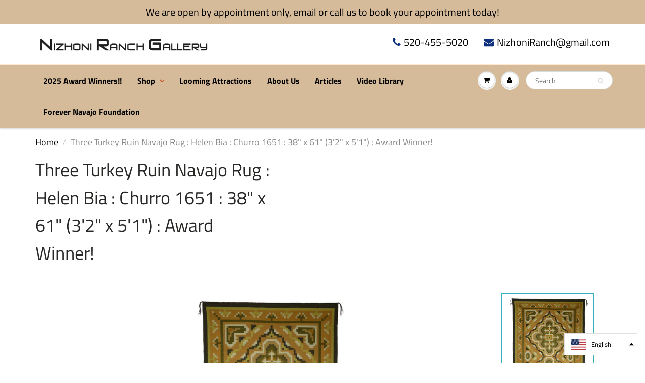

--- FILE ---
content_type: text/html; charset=utf-8
request_url: https://www.navajorug.com/products/three-turkey-ruin-navajo-rug-helen-bia-churro-1651
body_size: 46824
content:
<!doctype html>
<html lang="en" class="noIE">
  <head>
    <meta name="google-site-verification" content="LaawR-eMGuEm2YVsUkF-H_PuIVthQn7Hm8PzKFKGqBA">
    



    
    <!-- Basic page needs ================================================== -->
    <meta charset="utf-8">
    <meta name="viewport" content="width=device-width, initial-scale=1, maximum-scale=1">

    <!-- Title and description ================================================== -->
    <title>
      Three Turkey Ruin Navajo Rug : Helen Bia : Churro 1651 : 38&quot; x 61&quot; (3&#39;
      
      
       &ndash; Nizhoni Ranch Gallery
    </title>

    
      <meta name="description" content="Marvel at mastery in motion! This award-winning Three Turkey Ruin Navajo Rug by legendary master weaver Helen Bia is pure artistry at 3&#39;2&quot; x 5&#39;1&quot;. Handwoven entirely from hand-dyed Churro wool using Helen&#39;s closely guarded family dye formulations, each color sings with authenticity and sophistication. The refined aesth">
    

    <!-- Helpers ================================================== -->
     <meta property="og:url" content="https://www.navajorug.com/products/three-turkey-ruin-navajo-rug-helen-bia-churro-1651">
 <meta property="og:site_name" content="Nizhoni Ranch Gallery">

  <meta property="og:type" content="product">
  <meta property="og:title" content="Three Turkey Ruin Navajo Rug : Helen Bia : Churro 1651 : 38&quot; x 61&quot; (3&#39;2&quot; x 5&#39;1&quot;) : Award Winner!">
  
  <meta property="og:image" content="http://www.navajorug.com/cdn/shop/products/churro-1651-navajo-rug-helen-bia_800x.jpg?v=1698072970">
  <meta property="og:image:secure_url" content="https://www.navajorug.com/cdn/shop/products/churro-1651-navajo-rug-helen-bia_800x.jpg?v=1698072970">
  
  <meta property="og:image" content="http://www.navajorug.com/cdn/shop/products/HelenBiaThreeTurkeyRuin_800x.jpg?v=1698072970">
  <meta property="og:image:secure_url" content="https://www.navajorug.com/cdn/shop/products/HelenBiaThreeTurkeyRuin_800x.jpg?v=1698072970">
  
  <meta property="og:image" content="http://www.navajorug.com/cdn/shop/products/churro-1651-navajo-rug-helen-bia-004_800x.jpg?v=1698072970">
  <meta property="og:image:secure_url" content="https://www.navajorug.com/cdn/shop/products/churro-1651-navajo-rug-helen-bia-004_800x.jpg?v=1698072970">
  
  <meta property="og:price:amount" content="6,500.00">
  <meta property="og:price:currency" content="USD">


	
  		<meta property="og:description" content="Marvel at mastery in motion! This award-winning Three Turkey Ruin Navajo Rug by legendary master weaver Helen Bia is pure artistry at 3&#39;2&quot; x 5&#39;1&quot;. Handwoven entirely from hand-dyed Churro wool using Helen&#39;s closely guarded family dye formulations, each color sings with authenticity and sophistication. The refined aesth">
	

 




<meta name="twitter:card" content="summary">

  <meta name="twitter:title" content="Three Turkey Ruin Navajo Rug : Helen Bia : Churro 1651 : 38" x 61" (3'2" x 5'1") : Award Winner!">
  <meta name="twitter:description" content="Marvel at mastery in motion! This award-winning Three Turkey Ruin Navajo Rug by legendary master weaver Helen Bia is pure artistry at 3&#39;2&quot; x 5&#39;1&quot;. Handwoven entirely from hand-dyed Churro wool using Helen&#39;s closely guarded family dye formulations, each color sings with authenticity and sophistication. The refined aesthetic and technical precision echo Helen&#39;s acclaimed work from the early 1980s, showcasing decades of expertise and deep knowledge of natural dye chemistry. Every pattern element and color transition tells a story of tradition meeting innovation. A stunning contemporary masterpiece that honors heritage while celebrating Helen&#39;s uncompromising excellence! Style Three Turkey Ruin Weaver Helen Bia Date 2020 Size 38&quot; x 61&quot;  (3&#39;2&quot; x 5&#39;1&quot;) Item # Churro 1651 Awards 1st Place(122) 2021 - Gallup Inter-Tribal Indian Ceremonial   Learn about the Navajo Churro Collection Contact us for more information, pricing or to order – steve@navajorug.com or 520-455-5020">
  <meta name="twitter:image" content="https://www.navajorug.com/cdn/shop/products/churro-1651-navajo-rug-helen-bia_800x.jpg?v=1698072970">
  <meta name="twitter:image:width" content="240">
  <meta name="twitter:image:height" content="240">

    <link rel="canonical" href="https://www.navajorug.com/products/three-turkey-ruin-navajo-rug-helen-bia-churro-1651">
    <meta name="viewport" content="width=device-width,initial-scale=1">
    <meta name="theme-color" content="#0d2f80">

    
      <link rel="shortcut icon" href="//www.navajorug.com/cdn/shop/t/17/assets/favicon.png?v=5214303160087933291567166044" type="image/png">
    
    <link href="//www.navajorug.com/cdn/shop/t/17/assets/apps.css?v=114243245934639913811753090021" rel="stylesheet" type="text/css" media="all" />
    <link href="//www.navajorug.com/cdn/shop/t/17/assets/style.css?v=133823711453263249761764101236" rel="stylesheet" type="text/css" media="all" />
    <link href="//www.navajorug.com/cdn/shop/t/17/assets/flexslider.css?v=36892116671778471741574804265" rel="stylesheet" type="text/css" media="all" />
    <link href="//www.navajorug.com/cdn/shop/t/17/assets/flexslider-product.css?v=26539136655111157751574804264" rel="stylesheet" type="text/css" media="all" />
    <link href="//www.navajorug.com/cdn/shop/t/17/assets/enstacked.css?v=32784576829488124931753090338" rel="stylesheet" type="text/css" media="all" />
    <link href="//www.navajorug.com/cdn/shop/t/17/assets/enstacked-yash.css?v=79252054089240267501753853498" rel="stylesheet" type="text/css" media="all" />

    

    
      

<script type="text/javascript">
function initAppmate(Appmate){
  Appmate.wk.on({
    'click .wk-variant-link': eventHandler(function(){
      var id = $(this).closest('[data-wk-item]').data('wk-item');
      var href = this.href;
      var product = Appmate.wk.getItem(id).then(function(product){
        var variant = product.selected_or_first_available_variant || {};
        sendTracking({
          hitType: 'event',
          eventCategory: 'Product',
          eventAction: 'click',
          eventLabel: 'Wishlist King',
          hitCallback: function() {
            document.location = href;
          }
        }, {
          id: variant.sku || variant.id,
          name: product.title,
          category: product.type,
          brand: product.vendor,
          variant: variant.title,
          price: variant.price,
        }, {
          list: "" || undefined
        });
      })
    }),
    'click [data-wk-add-product]': eventHandler(function(){
      var productId = this.getAttribute('data-wk-add-product');
      var select = Appmate.wk.$(this).parents('form').find('select[name="id"]');
      var variantId = select.length ? select.val() : undefined;
      Appmate.wk.addProduct(productId, variantId).then(function(product) {
        var variant = product.selected_or_first_available_variant || {};
        sendTracking({
          hitType: 'event',
          eventCategory: 'Product',
          eventAction: 'add-to-wishlist',
          eventLabel: 'Wishlist King',
        }, {
          id: variant.sku || variant.id,
          name: product.title,
          category: product.type,
          brand: product.vendor,
          variant: variant.title,
          price: variant.price,
        }, {
          list: "" || undefined
        });
      });
    }),
    'click [data-wk-remove-product]': eventHandler(function(){
      var productId = this.getAttribute('data-wk-remove-product');
      Appmate.wk.removeProduct(productId).then(function(product) {
        var variant = product.selected_or_first_available_variant || {};
        sendTracking({
          hitType: 'event',
          eventCategory: 'Product',
          eventAction: 'remove-from-wishlist',
          eventLabel: 'Wishlist King',
        }, {
          id: variant.sku || variant.id,
          name: product.title,
          category: product.type,
          brand: product.vendor,
          variant: variant.title,
          price: variant.price,
        }, {
          list: "" || undefined
        });
      });
    }),
    'click [data-wk-remove-item]': eventHandler(function(){
      var itemId = this.getAttribute('data-wk-remove-item');
      fadeOrNot(this, function() {
        Appmate.wk.removeItem(itemId).then(function(product){
          var variant = product.selected_or_first_available_variant || {};
          sendTracking({
            hitType: 'event',
            eventCategory: 'Product',
            eventAction: 'remove-from-wishlist',
            eventLabel: 'Wishlist King',
          }, {
            id: variant.sku || variant.id,
            name: product.title,
            category: product.type,
            brand: product.vendor,
            variant: variant.title,
            price: variant.price,
          }, {
            list: "" || undefined
          });
        });
      });
    }),
    'click [data-wk-clear-wishlist]': eventHandler(function(){
      var wishlistId = this.getAttribute('data-wk-clear-wishlist');
      Appmate.wk.clear(wishlistId).then(function() {
        sendTracking({
          hitType: 'event',
          eventCategory: 'Wishlist',
          eventAction: 'clear-wishlist',
          eventLabel: 'Wishlist King',
        });
      });
    }),
    'click [data-wk-share]': eventHandler(function(){
      var params = $(this).data();
      var shareLink = Appmate.wk.getShareLink(params);
	  
      sendTracking({
        hitType: 'event',
        eventCategory: 'Wishlist',
        eventAction: 'share-wishlist-' + params.wkShareService,
        eventLabel: 'Wishlist King',
      });
      
      switch (params.wkShareService) {
        case 'link':
          Appmate.wk.$('#wk-share-link-text').addClass('wk-visible').find('.wk-text').html(shareLink);
          var copyButton = Appmate.wk.$('#wk-share-link-text .wk-clipboard');
          var copyText = copyButton.html();
          var clipboard = Appmate.wk.clipboard(copyButton[0]);
          clipboard.on('success', function(e) {
            copyButton.html('copied');
            setTimeout(function(){
              copyButton.html(copyText);
            }, 2000);
          });
          break;
        case 'email':
          window.location.href = shareLink;
          break;
        case 'contact':
          var contactUrl = '/pages/contact';
          var message = 'Here is the link to my list:\n' + shareLink;
          window.location.href=contactUrl + '?message=' + encodeURIComponent(message);
          break;
        default:
          window.open(
            shareLink,
            'wishlist_share',
            'height=590, width=770, toolbar=no, menubar=no, scrollbars=no, resizable=no, location=no, directories=no, status=no'
          );
      }
    }),
    'click [data-wk-move-to-cart]': eventHandler(function(){
      var $elem = Appmate.wk.$(this);
      $form = $elem.parents('form');
      $elem.prop("disabled", true);

      var item = this.getAttribute('data-wk-move-to-cart');
      var formData = $form.serialize();

      fadeOrNot(this, function(){
        Appmate.wk
        .moveToCart(item, formData)
        .then(function(product){
          $elem.prop("disabled", false);
          
          var variant = product.selected_or_first_available_variant || {};
          sendTracking({
            hitType: 'event',
            eventCategory: 'Product',
            eventAction: 'from-wishlist-to-cart',
            eventLabel: 'Wishlist King',
            hitCallback: function() {
              window.scrollTo(0, 0);
              location.reload();
            }
          }, {
            id: variant.sku || variant.id,
            name: product.title,
            category: product.type,
            brand: product.vendor,
            variant: variant.title,
            price: variant.price,
          }, {
            list: "" || undefined
          });
        });
      });
    }),
    'render .wk-option-select': function(elem){
      appmateOptionSelect(elem);
    },
    'login-required': function (intent) {
      var redirect = {
        path: window.location.pathname,
        intent: intent
      };
      window.location = '/account/login?wk-redirect=' + encodeURIComponent(JSON.stringify(redirect));
    },
    'render .swiper-container': function (elem) {
      // initSlider()
    },
    'ready': function () {
      // Appmate.wk.$(document).ready(initSlider);
      fillContactForm();

      var redirect = Appmate.wk.getQueryParam('wk-redirect');
      if (redirect) {
        Appmate.wk.addLoginRedirect(Appmate.wk.$('#customer_login'), JSON.parse(redirect));
      }
      var intent = Appmate.wk.getQueryParam('wk-intent');
      if (intent) {
        intent = JSON.parse(intent);
        switch (intent.action) {
          case 'addProduct':
            Appmate.wk.addProduct(intent.product, intent.variant)
            break;
          default:
            console.warn('Wishlist King: Intent not implemented', intent)
        }
        if (window.history && window.history.pushState) {
          history.pushState(null, null, window.location.pathname);
        }
      }
    }
  });

  Appmate.init({
    shop: {
      domain: 'www.navajorug.com'
    },
    session: {
      customer: ''
    },
    globals: {
      settings: {
        app_wk_icon: 'heart',
        app_wk_share_position: 'top',
        app_wk_products_per_row: 4
      },
      customer: '',
      customer_accounts_enabled: true,
    },
    wishlist: {
      loginRequired: false,
      handle: "/pages/wishlist",
      proxyHandle: "/a/wk",
      share: {
        handle: "/pages/shared-wishlist",
        title: 'My Wishlist',
        description: 'Check out some of my favorite things @ Nizhoni Ranch Gallery.',
        imageTitle: 'Nizhoni Ranch Gallery',
        hashTags: 'wishlist',
        twitterUser: false // will be used with via
      }
    }
  });

  function sendTracking(event, product, action) {
    if (typeof fbq === 'function') {
      switch (event.eventAction) {
        case "add-to-wishlist":
          fbq('track', 'AddToWishlist', {
            value: product.price,
            currency: 'USD'
          });
          break;
        case "from-wishlist-to-cart":
          fbq('track', 'AddToCart', {
            value: product.price,
            currency: 'USD'
          });
          break;
      }
    }
    if (typeof ga === 'function') {
      if (product) {
        ga('ec:addProduct', product);
      }

      if (action) {
        ga('ec:setAction', 'click', action);
      }

      if (event) {
        ga('send', event);
      }

      if (!ga.loaded) {
        event && event.hitCallback && event.hitCallback()
      }
    } else {
      event && event.hitCallback && event.hitCallback()
    }
  }

  function initSlider () {
    if (typeof Swiper !== 'undefined') {
      var mySwiper = new Swiper ('.swiper-container', {
        direction: 'horizontal',
        loop: false,
        pagination: '.swiper-pagination',
        nextButton: '.swiper-button-next',
        prevButton: '.swiper-button-prev',
        spaceBetween: 20,
        slidesPerView: 4,
        breakpoints: {
          380: {
            slidesPerView: 1,
            spaceBetween: 0,
          },
          480: {
            slidesPerView: 2,
            spaceBetween: 20,
          }
        }
      })
    }
  }

  function fillContactForm() {
    document.addEventListener('DOMContentLoaded', fillContactForm)
    if (document.getElementById('contact_form')) {
      var message = Appmate.wk.getQueryParam('message');
      var bodyElement = document.querySelector("#contact_form textarea[name='contact[body]']");
      if (bodyElement && message) {
        bodyElement.value = message;
      }
    }
  }

  function eventHandler (callback) {
    return function (event) {
      if (typeof callback === 'function') {
        callback.call(this, event)
      }
      if (event) {
        event.preventDefault();
        event.stopPropagation();
      }
    }
  }

  function fadeOrNot(elem, callback){
    var $elem = $(elem);
	  if ($elem.parents('.wk-fadeout').length) {
      $elem.parents('.wk-fadeout').fadeOut(callback);
    } else {
      callback();
    }
  }
}
</script>



<script id="wishlist-icon-filled" data="wishlist" type="text/x-template" app="wishlist-king">
{% if settings.app_wk_icon == "heart" %}
  <svg version='1.1' xmlns='https://www.w3.org/2000/svg' width='64' height='64' viewBox='0 0 64 64'>
    <path d='M47.199 4c-6.727 0-12.516 5.472-15.198 11.188-2.684-5.715-8.474-11.188-15.201-11.188-9.274 0-16.8 7.527-16.8 16.802 0 18.865 19.031 23.812 32.001 42.464 12.26-18.536 31.999-24.2 31.999-42.464 0-9.274-7.527-16.802-16.801-16.802z' fill='#000'></path>
  </svg>
{% elsif settings.app_wk_icon == "star" %}
  <svg version='1.1' xmlns='https://www.w3.org/2000/svg' width='64' height='60.9' viewBox='0 0 64 64'>
    <path d='M63.92,23.25a1.5,1.5,0,0,0-1.39-1H40.3L33.39,1.08A1.5,1.5,0,0,0,32,0h0a1.49,1.49,0,0,0-1.39,1L23.7,22.22H1.47a1.49,1.49,0,0,0-1.39,1A1.39,1.39,0,0,0,.6,24.85l18,13L11.65,59a1.39,1.39,0,0,0,.51,1.61,1.47,1.47,0,0,0,.88.3,1.29,1.29,0,0,0,.88-0.3l18-13.08L50,60.68a1.55,1.55,0,0,0,1.76,0,1.39,1.39,0,0,0,.51-1.61l-6.9-21.14,18-13A1.45,1.45,0,0,0,63.92,23.25Z' fill='#be8508'></path>
  </svg>
{% endif %}
</script>

<script id="wishlist-icon-empty" data="wishlist" type="text/x-template" app="wishlist-king">
{% if settings.app_wk_icon == "heart" %}
  <svg version='1.1' xmlns='https://www.w3.org/2000/svg' width='64px' height='60.833px' viewBox='0 0 64 60.833'>
    <path stroke='#000' stroke-width='5' stroke-miterlimit='10' fill-opacity='0' d='M45.684,2.654c-6.057,0-11.27,4.927-13.684,10.073 c-2.417-5.145-7.63-10.073-13.687-10.073c-8.349,0-15.125,6.776-15.125,15.127c0,16.983,17.134,21.438,28.812,38.231 c11.038-16.688,28.811-21.787,28.811-38.231C60.811,9.431,54.033,2.654,45.684,2.654z'/>
  </svg>
{% elsif settings.app_wk_icon == "star" %}
  <svg version='1.1' xmlns='https://www.w3.org/2000/svg' width='64' height='60.9' viewBox='0 0 64 64'>
    <path d='M63.92,23.25a1.5,1.5,0,0,0-1.39-1H40.3L33.39,1.08A1.5,1.5,0,0,0,32,0h0a1.49,1.49,0,0,0-1.39,1L23.7,22.22H1.47a1.49,1.49,0,0,0-1.39,1A1.39,1.39,0,0,0,.6,24.85l18,13L11.65,59a1.39,1.39,0,0,0,.51,1.61,1.47,1.47,0,0,0,.88.3,1.29,1.29,0,0,0,.88-0.3l18-13.08L50,60.68a1.55,1.55,0,0,0,1.76,0,1.39,1.39,0,0,0,.51-1.61l-6.9-21.14,18-13A1.45,1.45,0,0,0,63.92,23.25ZM42.75,36.18a1.39,1.39,0,0,0-.51,1.61l5.81,18L32.85,44.69a1.41,1.41,0,0,0-1.67,0L15.92,55.74l5.81-18a1.39,1.39,0,0,0-.51-1.61L6,25.12H24.7a1.49,1.49,0,0,0,1.39-1L32,6.17l5.81,18a1.5,1.5,0,0,0,1.39,1H58Z' fill='#be8508'></path>
  </svg>
{% endif %}
</script>

<script id="wishlist-icon-remove" data="wishlist" type="text/x-template" app="wishlist-king">
  <svg version='1.1' xmlns='https://www.w3.org/2000/svg' width='320' height='320' viewBox='0 0 320 320'>
   <g>
     <path fill='#000000' stroke-width='0.25pt' d='m100,60l-40,40l170,170l40,-40l-170,-170z'/>
     <path fill='#000000' stroke-width='0.25pt' d='m60,230l170,-170l40,40l-170,170l-40,-40z'/>
   </g>
  </svg>
</script>

<script id="wishlist-link" data="wishlist" type="text/x-template" app="wishlist-king">
{% if wishlist.item_count %}
  {% assign link_icon = 'wishlist-icon-filled' %}
{% else %}
  {% assign link_icon = 'wishlist-icon-empty' %}
{% endif %}
<a href="{{ wishlist.url }}" class="wk-link wk-{{ wishlist.state }}" title="View Wishlist"><span class="icons"><div class="wk-icon">{% include link_icon %}</div></span><span class="wk-label">Wishlist</span> <span class="wk-count">({{ wishlist.item_count }})</span></a>
</script>

<script id="wishlist-link-li" data="wishlist" type="text/x-template" app="wishlist-king">
<li class="wishlist-link-li wk-{{ wishlist.state }}">
  {% include 'wishlist-link' %}
</li>
</script>

<script id="wishlist-button-product" data="product" type="text/x-template" app="wishlist-king">
{% if product.in_wishlist %}
  {% assign btn_text = 'In Wishlist' %}
  {% assign btn_title = 'Remove from Wishlist' %}
  {% assign btn_action = 'wk-remove-product' %}
  {% assign btn_icon = 'wishlist-icon-filled' %}
{% else %}
  {% assign btn_text = 'Add to Wishlist' %}
  {% assign btn_title = 'Add to Wishlist' %}
  {% assign btn_action = 'wk-add-product' %}
  {% assign btn_icon = 'wishlist-icon-empty' %}
{% endif %}

<button type="button" class="wk-button-product {{ btn_action }}" title="{{ btn_title }}" data-{{ btn_action }}="{{ product.id }}">
  <div class="wk-icon">
    {% include btn_icon %}
  </div>
  <span class="wk-label">{{ btn_text }}</span>
</button>
</script>

<script id="wishlist-button-collection" data="product" type="text/x-template" app="wishlist-king">
{% if product.in_wishlist %}
  {% assign btn_text = 'In Wishlist' %}
  {% assign btn_title = 'Remove from Wishlist' %}
  {% assign btn_action = 'wk-remove-product' %}
  {% assign btn_icon = 'wishlist-icon-filled' %}
{% else %}
  {% assign btn_text = 'Add to Wishlist' %}
  {% assign btn_title = 'Add to Wishlist' %}
  {% assign btn_action = 'wk-add-product' %}
  {% assign btn_icon = 'wishlist-icon-empty' %}
{% endif %}

<button type="button" class="wk-button-collection {{ btn_action }}" title="{{ btn_title }}" data-{{ btn_action }}="{{ product.id }}">
  <div class="wk-icon">
    {% include btn_icon %}
  </div>
  <span class="wk-label">{{ btn_text }}</span>
</button>
</script>

<script id="wishlist-button-wishlist-page" data="product" type="text/x-template" app="wishlist-king">
{% if wishlist.read_only %}
  {% assign item_id = product.id %}
{% else %}
  {% assign item_id = product.wishlist_item_id %}
{% endif %}

{% assign add_class = '' %}
{% if product.in_wishlist and wishlist.read_only == true %}
  {% assign btn_text = 'In Wishlist' %}
  {% assign btn_title = 'Remove from Wishlist' %}
  {% assign btn_action = 'wk-remove-product' %}
  {% assign btn_icon = 'wishlist-icon-filled' %}
{% elsif product.in_wishlist and wishlist.read_only == false %}
  {% assign btn_text = 'In Wishlist' %}
  {% assign btn_title = 'Remove from Wishlist' %}
  {% assign btn_action = 'wk-remove-item' %}
  {% assign btn_icon = 'wishlist-icon-remove' %}
  {% assign add_class = 'wk-with-hover' %}
{% else %}
  {% assign btn_text = 'Add to Wishlist' %}
  {% assign btn_title = 'Add to Wishlist' %}
  {% assign btn_action = 'wk-add-product' %}
  {% assign btn_icon = 'wishlist-icon-empty' %}
  {% assign add_class = 'wk-with-hover' %}
{% endif %}

<button type="button" class="wk-button-wishlist-page {{ btn_action }} {{ add_class }}" title="{{ btn_title }}" data-{{ btn_action }}="{{ item_id }}">
  <div class="wk-icon">
    {% include btn_icon %}
  </div>
  <span class="wk-label">{{ btn_text }}</span>
</button>
</script>

<script id="wishlist-button-wishlist-clear" data="wishlist" type="text/x-template" app="wishlist-king">
{% assign btn_text = 'Clear Wishlist' %}
{% assign btn_title = 'Clear Wishlist' %}
{% assign btn_class = 'wk-button-wishlist-clear' %}

<button type="button" class="{{ btn_class }}" title="{{ btn_title }}" data-wk-clear-wishlist="{{ wishlist.permaId }}">
  <span class="wk-label">{{ btn_text }}</span>
</button>
</script>

<script id="wishlist-shared" data="shared_wishlist" type="text/x-template" app="wishlist-king">
{% assign wishlist = shared_wishlist %}
{% include 'wishlist-collection' with wishlist %}
</script>

<script id="wishlist-collection" data="wishlist" type="text/x-template" app="wishlist-king">
<div class='wishlist-collection'>
{% if wishlist.item_count == 0 %}
  {% include 'wishlist-collection-empty' %}
{% else %}
  {% if customer_accounts_enabled and customer == false and wishlist.read_only == false %}
    {% include 'wishlist-collection-login-note' %}
  {% endif %}

  {% if settings.app_wk_share_position == "top" %}
    {% unless wishlist.read_only %}
      {% include 'wishlist-collection-share' %}
    {% endunless %}
  {% endif %}

  {% include 'wishlist-collection-loop' %}

  {% if settings.app_wk_share_position == "bottom" %}
    {% unless wishlist.read_only %}
      {% include 'wishlist-collection-share' %}
    {% endunless %}
  {% endif %}

  {% unless wishlist.read_only %}
    {% include 'wishlist-button-wishlist-clear' %}
  {% endunless %}
{% endif %}
</div>
</script>

<script id="wishlist-row" data="wishlist" type="text/x-template" app="wishlist-king">
<div class='wk-wishlist-row'>
  {% if wishlist.item_count != 0 %}
  <h2 class="wk-wishlist-row-title">Add more from Wishlist</h2>
  <div class="swiper-container">
      <!-- Additional required wrapper -->
      <div class="swiper-wrapper">
          <!-- Slides -->
          {% for product in wishlist.products %}
            {% assign hide_default_title = false %}
            {% if product.variants.length == 1 and product.variants[0].title contains 'Default' %}
              {% assign hide_default_title = true %}
            {% endif %}
            <div
              id="wk-item-{{ product.wishlist_item_id }}"
              class="swiper-slide wk-item wk-fadeout"
              data-wk-item="{{ product.wishlist_item_id }}"
            >
              {% include 'wishlist-collection-product-image' with product %}
              {% include 'wishlist-collection-product-title' with product %}
              {% include 'wishlist-collection-product-price' %}
              {% include 'wishlist-collection-product-form' with product %}
            </div>
          {% endfor %}
      </div>
      <!-- If we need pagination -->
      <!-- <div class="swiper-pagination"></div> -->
  </div>
  <div class="swiper-button-prev">
    <svg fill="#000000" height="24" viewBox="0 0 24 24" width="24" xmlns="http://www.w3.org/2000/svg">
        <path d="M15.41 7.41L14 6l-6 6 6 6 1.41-1.41L10.83 12z"/>
        <path d="M0 0h24v24H0z" fill="none"/>
    </svg>
  </div>
  <div class="swiper-button-next">
    <svg fill="#000000" height="24" viewBox="0 0 24 24" width="24" xmlns="http://www.w3.org/2000/svg">
        <path d="M10 6L8.59 7.41 13.17 12l-4.58 4.59L10 18l6-6z"/>
        <path d="M0 0h24v24H0z" fill="none"/>
    </svg>
  </div>
  {% endif %}
</div>
</script>

<script id="wishlist-collection-empty" data="wishlist" type="text/x-template" app="wishlist-king">
<div class="wk-row">
  <div class="wk-span12">
    <h3 class="wk-wishlist-empty-note">Your wishlist is empty!</h3>
  </div>
</div>
</script>

<script id="wishlist-collection-login-note" data="wishlist" type="text/x-template" app="wishlist-king">
<div class="wk-row">
  <p class="wk-span12 wk-login-note">
    To permanently save your wishlist please <a href="/account/login">login</a> or <a href="/account/register">sign up</a>.
  </p>
</div>
</script>

<script id="wishlist-collection-share" data="wishlist" type="text/x-template" app="wishlist-king">
  <h3 id="wk-share-head">Share Wishlist</h3>
  <ul id="wk-share-list">
    <li>{% include 'wishlist-share-button-fb' %}</li>
    <li>{% include 'wishlist-share-button-pinterest' %}</li>
    <li>{% include 'wishlist-share-button-twitter' %}</li>
    <li>{% include 'wishlist-share-button-email' %}</li>
    <li>{% include 'wishlist-share-button-link' %}</li>
    {% comment %}
    <li>{% include 'wishlist-share-button-contact' %}</li>
    {% endcomment %}
    <li id="wk-share-whatsapp">{% include 'wishlist-share-button-whatsapp' %}</li>
  </ul>
  <div id="wk-share-link-text"><span class="wk-text"></span><button class="wk-clipboard" data-clipboard-target="#wk-share-link-text .wk-text">copy link</button></div>
</script>

<script id="wishlist-collection-loop" data="wishlist" type="text/x-template" app="wishlist-king">
<div class="wk-row">
  {% assign item_count = 0 %}
  {% for product in wishlist.products %}
    {% assign item_count = item_count | plus: 1 %}
    {% unless limit and item_count > limit %}
      {% assign hide_default_title = false %}
      {% if product.variants.length == 1 and product.variants[0].title contains 'Default' %}
        {% assign hide_default_title = true %}
      {% endif %}

      {% assign items_per_row = settings.app_wk_products_per_row %}
      {% assign wk_item_width = 100 | divided_by: items_per_row %}

      <div class="wk-item-column" style="width: {{ wk_item_width }}%">
        <div id="wk-item-{{ product.wishlist_item_id }}" class="wk-item {{ wk_item_class }} {% unless wishlist.read_only %}wk-fadeout{% endunless %}" data-wk-item="{{ product.wishlist_item_id }}">

          {% include 'wishlist-collection-product-image' with product %}
          {% include 'wishlist-button-wishlist-page' with product %}
          {% include 'wishlist-collection-product-title' with product %}
          {% include 'wishlist-collection-product-price' %}
          {% include 'wishlist-collection-product-form' with product %}
        </div>
      </div>
    {% endunless %}
  {% endfor %}
</div>
</script>

<script id="wishlist-collection-product-image" data="wishlist" type="text/x-template" app="wishlist-king">
<div class="wk-image">
  <a href="{{ product | variant_url }}" class="wk-variant-link wk-content" title="View product">
    <img class="wk-variant-image"
       src="{{ product | variant_img_url: '1000x' }}"
       alt="{{ product.title }}" />
  </a>
</div>
</script>

<script id="wishlist-collection-product-title" data="wishlist" type="text/x-template" app="wishlist-king">
<div class="wk-product-title">
  <a href="{{ product | variant_url }}" class="wk-variant-link" title="View product">{{ product.title }}</a>
</div>
</script>

<script id="wishlist-collection-product-price" data="wishlist" type="text/x-template" app="wishlist-king">
{% assign variant = product.selected_or_first_available_variant %}
<div class="wk-purchase">
  <span class="wk-price wk-price-preview">
    {% if variant.price < variant.compare_at_price %}
    <span class="saleprice">{{ variant.price | money }}</span> <del>{{ variant.compare_at_price | money }}</del>
    {% else %}
    {{ variant.price | money }}
    {% endif %}
  </span>
</div>
</script>

<script id="wishlist-collection-product-form" data="wishlist" type="text/x-template" app="wishlist-king">
<form id="wk-add-item-form-{{ product.wishlist_item_id }}" action="/cart/add" method="post" class="wk-add-item-form">

  <!-- Begin product options -->
  <div class="wk-product-options {% if hide_default_title %}wk-no-options{% endif %}">

    <div class="wk-select" {% if hide_default_title %} style="display:none"{% endif %}>
      <select id="wk-option-select-{{ product.wishlist_item_id }}" class="wk-option-select" name="id">

        {% for variant in product.variants %}
        <option value="{{ variant.id }}" {% if variant == product.selected_or_first_available_variant %}selected="selected"{% endif %}>
          {{ variant.title }} - {{ variant.price | money }}
        </option>
        {% endfor %}

      </select>
    </div>

    {% comment %}
      {% if settings.display_quantity_dropdown and product.available %}
      <div class="wk-selector-wrapper">
        <label>Quantity</label>
        <input class="wk-quantity" type="number" name="quantity" value="1" class="wk-item-quantity" />
      </div>
      {% endif %}
    {% endcomment %}

    <div class="wk-purchase-section{% if product.variants.length > 1 %} wk-multiple{% endif %}">
      {% unless product.available %}
      <input type="submit" class="wk-add-to-cart disabled" disabled="disabled" value="Sold Out" />
      {% else %}
        {% assign cart_action = 'wk-move-to-cart' %}
        {% if wishlist.read_only %}
          {% assign cart_action = 'wk-add-to-cart' %}
        {% endif %}
        <input type="submit" class="wk-add-to-cart" data-{{ cart_action }}="{{ product.wishlist_item_id }}" name="add" value="Add to Cart" />
      {% endunless %}
    </div>
  </div>
  <!-- End product options -->
</form>
</script>

<script id="wishlist-share-button-fb" data="wishlist" type="text/x-template" app="wishlist-king">
{% unless wishlist.empty %}
<a href class="wk-button-share resp-sharing-button__link" title="Share on Facebook" data-wk-share-service="facebook" data-wk-share="{{ wishlist.permaId }}" data-wk-share-image="{{ wishlist.products[0] | variant_img_url: '1200x630' }}">
  <div class="resp-sharing-button resp-sharing-button--facebook resp-sharing-button--large">
    <div aria-hidden="true" class="resp-sharing-button__icon resp-sharing-button__icon--solid">
      <svg version="1.1" x="0px" y="0px" width="24px" height="24px" viewBox="0 0 24 24" enable-background="new 0 0 24 24" xml:space="preserve">
        <g>
          <path d="M18.768,7.465H14.5V5.56c0-0.896,0.594-1.105,1.012-1.105s2.988,0,2.988,0V0.513L14.171,0.5C10.244,0.5,9.5,3.438,9.5,5.32 v2.145h-3v4h3c0,5.212,0,12,0,12h5c0,0,0-6.85,0-12h3.851L18.768,7.465z"/>
        </g>
      </svg>
    </div>
    <span>Facebook</span>
  </div>
</a>
{% endunless %}
</script>

<script id="wishlist-share-button-twitter" data="wishlist" type="text/x-template" app="wishlist-king">
{% unless wishlist.empty %}
<a href class="wk-button-share resp-sharing-button__link" title="Share on Twitter" data-wk-share-service="twitter" data-wk-share="{{ wishlist.permaId }}">
  <div class="resp-sharing-button resp-sharing-button--twitter resp-sharing-button--large">
    <div aria-hidden="true" class="resp-sharing-button__icon resp-sharing-button__icon--solid">
      <svg version="1.1" x="0px" y="0px" width="24px" height="24px" viewBox="0 0 24 24" enable-background="new 0 0 24 24" xml:space="preserve">
        <g>
          <path d="M23.444,4.834c-0.814,0.363-1.5,0.375-2.228,0.016c0.938-0.562,0.981-0.957,1.32-2.019c-0.878,0.521-1.851,0.9-2.886,1.104 C18.823,3.053,17.642,2.5,16.335,2.5c-2.51,0-4.544,2.036-4.544,4.544c0,0.356,0.04,0.703,0.117,1.036 C8.132,7.891,4.783,6.082,2.542,3.332C2.151,4.003,1.927,4.784,1.927,5.617c0,1.577,0.803,2.967,2.021,3.782 C3.203,9.375,2.503,9.171,1.891,8.831C1.89,8.85,1.89,8.868,1.89,8.888c0,2.202,1.566,4.038,3.646,4.456 c-0.666,0.181-1.368,0.209-2.053,0.079c0.579,1.804,2.257,3.118,4.245,3.155C5.783,18.102,3.372,18.737,1,18.459 C3.012,19.748,5.399,20.5,7.966,20.5c8.358,0,12.928-6.924,12.928-12.929c0-0.198-0.003-0.393-0.012-0.588 C21.769,6.343,22.835,5.746,23.444,4.834z"/>
        </g>
      </svg>
    </div>
    <span>Twitter</span>
  </div>
</a>
{% endunless %}
</script>

<script id="wishlist-share-button-pinterest" data="wishlist" type="text/x-template" app="wishlist-king">
{% unless wishlist.empty %}
<a href class="wk-button-share resp-sharing-button__link" title="Share on Pinterest" data-wk-share-service="pinterest" data-wk-share="{{ wishlist.permaId }}" data-wk-share-image="{{ wishlist.products[0] | variant_img_url: '1200x630' }}">
  <div class="resp-sharing-button resp-sharing-button--pinterest resp-sharing-button--large">
    <div aria-hidden="true" class="resp-sharing-button__icon resp-sharing-button__icon--solid">
      <svg version="1.1" x="0px" y="0px" width="24px" height="24px" viewBox="0 0 24 24" enable-background="new 0 0 24 24" xml:space="preserve">
        <path d="M12.137,0.5C5.86,0.5,2.695,5,2.695,8.752c0,2.272,0.8 ,4.295,2.705,5.047c0.303,0.124,0.574,0.004,0.661-0.33 c0.062-0.231,0.206-0.816,0.271-1.061c0.088-0.331,0.055-0.446-0.19-0.736c-0.532-0.626-0.872-1.439-0.872-2.59 c0-3.339,2.498-6.328,6.505-6.328c3.548,0,5.497,2.168,5.497,5.063c0,3.809-1.687,7.024-4.189,7.024 c-1.382,0-2.416-1.142-2.085-2.545c0.397-1.675,1.167-3.479,1.167-4.688c0-1.081-0.58-1.983-1.782-1.983 c-1.413,0-2.548,1.461-2.548,3.42c0,1.247,0.422,2.09,0.422,2.09s-1.445,6.126-1.699,7.199c-0.505,2.137-0.076,4.756-0.04,5.02 c0.021,0.157,0.224,0.195,0.314,0.078c0.13-0.171,1.813-2.25,2.385-4.325c0.162-0.589,0.929-3.632,0.929-3.632 c0.459,0.876,1.801,1.646,3.228,1.646c4.247,0,7.128-3.871,7.128-9.053C20.5,4.15,17.182,0.5,12.137,0.5z"/>
      </svg>
    </div>
    <span>Pinterest</span>
  </div>
</a>
{% endunless %}
</script>

<script id="wishlist-share-button-whatsapp" data="wishlist" type="text/x-template" app="wishlist-king">
{% unless wishlist.empty %}
<a href class="wk-button-share resp-sharing-button__link" title="Share via WhatsApp" data-wk-share-service="whatsapp" data-wk-share="{{ wishlist.permaId }}">
  <div class="resp-sharing-button resp-sharing-button--whatsapp resp-sharing-button--large">
    <div aria-hidden="true" class="resp-sharing-button__icon resp-sharing-button__icon--solid">
      <svg xmlns="https://www.w3.org/2000/svg" width="24" height="24" viewBox="0 0 24 24">
        <path stroke="none" d="M20.1,3.9C17.9,1.7,15,0.5,12,0.5C5.8,0.5,0.7,5.6,0.7,11.9c0,2,0.5,3.9,1.5,5.6l-1.6,5.9l6-1.6c1.6,0.9,3.5,1.3,5.4,1.3l0,0l0,0c6.3,0,11.4-5.1,11.4-11.4C23.3,8.9,22.2,6,20.1,3.9z M12,21.4L12,21.4c-1.7,0-3.3-0.5-4.8-1.3l-0.4-0.2l-3.5,1l1-3.4L4,17c-1-1.5-1.4-3.2-1.4-5.1c0-5.2,4.2-9.4,9.4-9.4c2.5,0,4.9,1,6.7,2.8c1.8,1.8,2.8,4.2,2.8,6.7C21.4,17.2,17.2,21.4,12,21.4z M17.1,14.3c-0.3-0.1-1.7-0.9-1.9-1c-0.3-0.1-0.5-0.1-0.7,0.1c-0.2,0.3-0.8,1-0.9,1.1c-0.2,0.2-0.3,0.2-0.6,0.1c-0.3-0.1-1.2-0.5-2.3-1.4c-0.9-0.8-1.4-1.7-1.6-2c-0.2-0.3,0-0.5,0.1-0.6s0.3-0.3,0.4-0.5c0.2-0.1,0.3-0.3,0.4-0.5c0.1-0.2,0-0.4,0-0.5c0-0.1-0.7-1.5-1-2.1C8.9,6.6,8.6,6.7,8.5,6.7c-0.2,0-0.4,0-0.6,0S7.5,6.8,7.2,7c-0.3,0.3-1,1-1,2.4s1,2.8,1.1,3c0.1,0.2,2,3.1,4.9,4.3c0.7,0.3,1.2,0.5,1.6,0.6c0.7,0.2,1.3,0.2,1.8,0.1c0.6-0.1,1.7-0.7,1.9-1.3c0.2-0.7,0.2-1.2,0.2-1.3C17.6,14.5,17.4,14.4,17.1,14.3z"/>
      </svg>
    </div>
    <span>WhatsApp</span>
  </div>
</a>
{% endunless %}
</script>

<script id="wishlist-share-button-email" data="wishlist" type="text/x-template" app="wishlist-king">
{% unless wishlist.empty %}
<a href class="wk-button-share resp-sharing-button__link" title="Share via Email" data-wk-share-service="email" data-wk-share="{{ wishlist.permaId }}">
  <div class="resp-sharing-button resp-sharing-button--email resp-sharing-button--large">
    <div aria-hidden="true" class="resp-sharing-button__icon resp-sharing-button__icon--solid">
      <svg version="1.1" x="0px" y="0px" width="24px" height="24px" viewBox="0 0 24 24" enable-background="new 0 0 24 24" xml:space="preserve">
        <path d="M22,4H2C0.897,4,0,4.897,0,6v12c0,1.103,0.897,2,2,2h20c1.103,0,2-0.897,2-2V6C24,4.897,23.103,4,22,4z M7.248,14.434 l-3.5,2C3.67,16.479,3.584,16.5,3.5,16.5c-0.174,0-0.342-0.09-0.435-0.252c-0.137-0.239-0.054-0.545,0.186-0.682l3.5-2 c0.24-0.137,0.545-0.054,0.682,0.186C7.571,13.992,7.488,14.297,7.248,14.434z M12,14.5c-0.094,0-0.189-0.026-0.271-0.08l-8.5-5.5 C2.997,8.77,2.93,8.46,3.081,8.229c0.15-0.23,0.459-0.298,0.691-0.147L12,13.405l8.229-5.324c0.232-0.15,0.542-0.084,0.691,0.147 c0.15,0.232,0.083,0.542-0.148,0.691l-8.5,5.5C12.189,14.474,12.095,14.5,12,14.5z M20.934,16.248 C20.842,16.41,20.673,16.5,20.5,16.5c-0.084,0-0.169-0.021-0.248-0.065l-3.5-2c-0.24-0.137-0.323-0.442-0.186-0.682 s0.443-0.322,0.682-0.186l3.5,2C20.988,15.703,21.071,16.009,20.934,16.248z"/>
      </svg>
    </div>
    <span>Email</span>
  </div>
</a>
{% endunless %}
</script>

<script id="wishlist-share-button-link" data="wishlist" type="text/x-template" app="wishlist-king">
{% unless wishlist.empty %}
<a href class="wk-button-share resp-sharing-button__link" title="Share via link" data-wk-share-service="link" data-wk-share="{{ wishlist.permaId }}">
  <div class="resp-sharing-button resp-sharing-button--link resp-sharing-button--large">
    <div aria-hidden="true" class="resp-sharing-button__icon resp-sharing-button__icon--solid">
      <svg version='1.1' xmlns='https://www.w3.org/2000/svg' width='512' height='512' viewBox='0 0 512 512'>
        <path d='M459.654,233.373l-90.531,90.5c-49.969,50-131.031,50-181,0c-7.875-7.844-14.031-16.688-19.438-25.813
        l42.063-42.063c2-2.016,4.469-3.172,6.828-4.531c2.906,9.938,7.984,19.344,15.797,27.156c24.953,24.969,65.563,24.938,90.5,0
        l90.5-90.5c24.969-24.969,24.969-65.563,0-90.516c-24.938-24.953-65.531-24.953-90.5,0l-32.188,32.219
        c-26.109-10.172-54.25-12.906-81.641-8.891l68.578-68.578c50-49.984,131.031-49.984,181.031,0
        C509.623,102.342,509.623,183.389,459.654,233.373z M220.326,382.186l-32.203,32.219c-24.953,24.938-65.563,24.938-90.516,0
        c-24.953-24.969-24.953-65.563,0-90.531l90.516-90.5c24.969-24.969,65.547-24.969,90.5,0c7.797,7.797,12.875,17.203,15.813,27.125
        c2.375-1.375,4.813-2.5,6.813-4.5l42.063-42.047c-5.375-9.156-11.563-17.969-19.438-25.828c-49.969-49.984-131.031-49.984-181.016,0
        l-90.5,90.5c-49.984,50-49.984,131.031,0,181.031c49.984,49.969,131.031,49.969,181.016,0l68.594-68.594
        C274.561,395.092,246.42,392.342,220.326,382.186z'/>
      </svg>
    </div>
    <span>E-Mail</span>
  </div>
</a>
{% endunless %}
</script>

<script id="wishlist-share-button-contact" data="wishlist" type="text/x-template" app="wishlist-king">
{% unless wishlist.empty %}
<a href class="wk-button-share resp-sharing-button__link" title="Send to customer service" data-wk-share-service="contact" data-wk-share="{{ wishlist.permaId }}">
  <div class="resp-sharing-button resp-sharing-button--link resp-sharing-button--large">
    <div aria-hidden="true" class="resp-sharing-button__icon resp-sharing-button__icon--solid">
      <svg height="24" viewBox="0 0 24 24" width="24" xmlns="http://www.w3.org/2000/svg">
          <path d="M0 0h24v24H0z" fill="none"/>
          <path d="M19 2H5c-1.11 0-2 .9-2 2v14c0 1.1.89 2 2 2h4l3 3 3-3h4c1.1 0 2-.9 2-2V4c0-1.1-.9-2-2-2zm-6 16h-2v-2h2v2zm2.07-7.75l-.9.92C13.45 11.9 13 12.5 13 14h-2v-.5c0-1.1.45-2.1 1.17-2.83l1.24-1.26c.37-.36.59-.86.59-1.41 0-1.1-.9-2-2-2s-2 .9-2 2H8c0-2.21 1.79-4 4-4s4 1.79 4 4c0 .88-.36 1.68-.93 2.25z"/>
      </svg>
    </div>
    <span>E-Mail</span>
  </div>
</a>
{% endunless %}
</script>




<script>
function appmateSelectCallback(variant, selector) {
  var shop = Appmate.wk.globals.shop;
  var product = Appmate.wk.getProduct(variant.product_id);
  var itemId = Appmate.wk.$(selector.variantIdField).parents('[data-wk-item]').attr('data-wk-item');
  var container = Appmate.wk.$('#wk-item-' + itemId);


  

  var imageUrl = '';

  if (variant && variant.image) {
    imageUrl = Appmate.wk.filters.img_url(variant, '1000x');
  } else if (product) {
    imageUrl = Appmate.wk.filters.img_url(product, '1000x');
  }

  if (imageUrl) {
    container.find('.wk-variant-image').attr('src', imageUrl);
  }
  var formatMoney = Appmate.wk.filters.money;
  if (!product.hidden && variant && (variant.available || variant.inventory_policy === 'continue')) {
    container.find('.wk-add-to-cart').removeAttr('disabled').removeClass('disabled').attr('value', 'Add to Cart');
    if(variant.price < variant.compare_at_price){
      container.find('.wk-price-preview').html(formatMoney(variant.price) + " <del>" + formatMoney(variant.compare_at_price) + "</del>");
    } else {
      container.find('.wk-price-preview').html(formatMoney(variant.price));
    }
  } else {
    var message = variant && !product.hidden ? "Sold Out" : "Unavailable";
    container.find('.wk-add-to-cart').addClass('disabled').attr('disabled', 'disabled').attr('value', message);
    container.find('.wk-price-preview').text(message);
  }

};

function appmateOptionSelect(el){
  if (!Shopify || !Shopify.OptionSelectors) {
    throw new Error('Missing option_selection.js! Please check templates/page.wishlist.liquid');
  }

  var id = el.getAttribute('id');
  var itemId = Appmate.wk.$(el).parents('[data-wk-item]').attr('data-wk-item');
  var container = Appmate.wk.$('#wk-item-' + itemId);

  Appmate.wk.getItem(itemId).then(function(product){
    var selector = new Shopify.OptionSelectors(id, {
      product: product,
      onVariantSelected: appmateSelectCallback,
      enableHistoryState: false
    });

    if (product.selected_variant_id) {
      selector.selectVariant(product.selected_variant_id);
    }

    // Add label if only one product option and it isn't 'Title'.
    if (product.options.length == 1 && product.options[0] != 'Title') {
      Appmate.wk.$(container)
      .find('.selector-wrapper:first-child')
      .prepend('<label>' + product.options[0] + '</label>');
    }
  });
}

</script>

<script src="//www.navajorug.com/cdn/shop/t/17/assets/app_wishlist-king.min.js?v=156957388388538131401611578405" async></script>
<link href="//www.navajorug.com/cdn/shop/t/17/assets/appmate-wishlist-king.scss.css?v=148265015021055848521567166057" rel="stylesheet">


    
    <!-- Header hook for plugins ================================================== -->
    <script>window.performance && window.performance.mark && window.performance.mark('shopify.content_for_header.start');</script><meta id="shopify-digital-wallet" name="shopify-digital-wallet" content="/12079128/digital_wallets/dialog">
<meta name="shopify-checkout-api-token" content="8352e0626c453e949e05cf54bce72e84">
<meta id="in-context-paypal-metadata" data-shop-id="12079128" data-venmo-supported="false" data-environment="production" data-locale="en_US" data-paypal-v4="true" data-currency="USD">
<link rel="alternate" hreflang="x-default" href="https://www.navajorug.com/products/three-turkey-ruin-navajo-rug-helen-bia-churro-1651">
<link rel="alternate" hreflang="de" href="https://www.navajorug.com/de/products/three-turkey-ruin-navajo-rug-helen-bia-churro-1651">
<link rel="alternate" type="application/json+oembed" href="https://www.navajorug.com/products/three-turkey-ruin-navajo-rug-helen-bia-churro-1651.oembed">
<script async="async" src="/checkouts/internal/preloads.js?locale=en-US"></script>
<script id="apple-pay-shop-capabilities" type="application/json">{"shopId":12079128,"countryCode":"US","currencyCode":"USD","merchantCapabilities":["supports3DS"],"merchantId":"gid:\/\/shopify\/Shop\/12079128","merchantName":"Nizhoni Ranch Gallery","requiredBillingContactFields":["postalAddress","email","phone"],"requiredShippingContactFields":["postalAddress","email","phone"],"shippingType":"shipping","supportedNetworks":["visa","masterCard","amex","discover","elo","jcb"],"total":{"type":"pending","label":"Nizhoni Ranch Gallery","amount":"1.00"},"shopifyPaymentsEnabled":true,"supportsSubscriptions":true}</script>
<script id="shopify-features" type="application/json">{"accessToken":"8352e0626c453e949e05cf54bce72e84","betas":["rich-media-storefront-analytics"],"domain":"www.navajorug.com","predictiveSearch":true,"shopId":12079128,"locale":"en"}</script>
<script>var Shopify = Shopify || {};
Shopify.shop = "navajorug-com.myshopify.com";
Shopify.locale = "en";
Shopify.currency = {"active":"USD","rate":"1.0"};
Shopify.country = "US";
Shopify.theme = {"name":"ShowTime (MHT-DEV)","id":76785549384,"schema_name":"ShowTime","schema_version":"6.0","theme_store_id":687,"role":"main"};
Shopify.theme.handle = "null";
Shopify.theme.style = {"id":null,"handle":null};
Shopify.cdnHost = "www.navajorug.com/cdn";
Shopify.routes = Shopify.routes || {};
Shopify.routes.root = "/";</script>
<script type="module">!function(o){(o.Shopify=o.Shopify||{}).modules=!0}(window);</script>
<script>!function(o){function n(){var o=[];function n(){o.push(Array.prototype.slice.apply(arguments))}return n.q=o,n}var t=o.Shopify=o.Shopify||{};t.loadFeatures=n(),t.autoloadFeatures=n()}(window);</script>
<script id="shop-js-analytics" type="application/json">{"pageType":"product"}</script>
<script defer="defer" async type="module" src="//www.navajorug.com/cdn/shopifycloud/shop-js/modules/v2/client.init-shop-cart-sync_D0dqhulL.en.esm.js"></script>
<script defer="defer" async type="module" src="//www.navajorug.com/cdn/shopifycloud/shop-js/modules/v2/chunk.common_CpVO7qML.esm.js"></script>
<script type="module">
  await import("//www.navajorug.com/cdn/shopifycloud/shop-js/modules/v2/client.init-shop-cart-sync_D0dqhulL.en.esm.js");
await import("//www.navajorug.com/cdn/shopifycloud/shop-js/modules/v2/chunk.common_CpVO7qML.esm.js");

  window.Shopify.SignInWithShop?.initShopCartSync?.({"fedCMEnabled":true,"windoidEnabled":true});

</script>
<script>(function() {
  var isLoaded = false;
  function asyncLoad() {
    if (isLoaded) return;
    isLoaded = true;
    var urls = ["https:\/\/a.mailmunch.co\/widgets\/site-329826-aaab0d34be43bb7179d8acb259c5df7c75c43464.js?shop=navajorug-com.myshopify.com","https:\/\/chimpstatic.com\/mcjs-connected\/js\/users\/8d9d22b4c2be48c5431e01ae2\/e1e0c1388174c1e3219c3cd5f.js?shop=navajorug-com.myshopify.com"];
    for (var i = 0; i < urls.length; i++) {
      var s = document.createElement('script');
      s.type = 'text/javascript';
      s.async = true;
      s.src = urls[i];
      var x = document.getElementsByTagName('script')[0];
      x.parentNode.insertBefore(s, x);
    }
  };
  if(window.attachEvent) {
    window.attachEvent('onload', asyncLoad);
  } else {
    window.addEventListener('load', asyncLoad, false);
  }
})();</script>
<script id="__st">var __st={"a":12079128,"offset":-25200,"reqid":"fbb9154d-4196-428c-a69f-b78ae3858b16-1765163631","pageurl":"www.navajorug.com\/products\/three-turkey-ruin-navajo-rug-helen-bia-churro-1651","u":"89bd6ead73ad","p":"product","rtyp":"product","rid":5942371582119};</script>
<script>window.ShopifyPaypalV4VisibilityTracking = true;</script>
<script id="captcha-bootstrap">!function(){'use strict';const t='contact',e='account',n='new_comment',o=[[t,t],['blogs',n],['comments',n],[t,'customer']],c=[[e,'customer_login'],[e,'guest_login'],[e,'recover_customer_password'],[e,'create_customer']],r=t=>t.map((([t,e])=>`form[action*='/${t}']:not([data-nocaptcha='true']) input[name='form_type'][value='${e}']`)).join(','),a=t=>()=>t?[...document.querySelectorAll(t)].map((t=>t.form)):[];function s(){const t=[...o],e=r(t);return a(e)}const i='password',u='form_key',d=['recaptcha-v3-token','g-recaptcha-response','h-captcha-response',i],f=()=>{try{return window.sessionStorage}catch{return}},m='__shopify_v',_=t=>t.elements[u];function p(t,e,n=!1){try{const o=window.sessionStorage,c=JSON.parse(o.getItem(e)),{data:r}=function(t){const{data:e,action:n}=t;return t[m]||n?{data:e,action:n}:{data:t,action:n}}(c);for(const[e,n]of Object.entries(r))t.elements[e]&&(t.elements[e].value=n);n&&o.removeItem(e)}catch(o){console.error('form repopulation failed',{error:o})}}const l='form_type',E='cptcha';function T(t){t.dataset[E]=!0}const w=window,h=w.document,L='Shopify',v='ce_forms',y='captcha';let A=!1;((t,e)=>{const n=(g='f06e6c50-85a8-45c8-87d0-21a2b65856fe',I='https://cdn.shopify.com/shopifycloud/storefront-forms-hcaptcha/ce_storefront_forms_captcha_hcaptcha.v1.5.2.iife.js',D={infoText:'Protected by hCaptcha',privacyText:'Privacy',termsText:'Terms'},(t,e,n)=>{const o=w[L][v],c=o.bindForm;if(c)return c(t,g,e,D).then(n);var r;o.q.push([[t,g,e,D],n]),r=I,A||(h.body.append(Object.assign(h.createElement('script'),{id:'captcha-provider',async:!0,src:r})),A=!0)});var g,I,D;w[L]=w[L]||{},w[L][v]=w[L][v]||{},w[L][v].q=[],w[L][y]=w[L][y]||{},w[L][y].protect=function(t,e){n(t,void 0,e),T(t)},Object.freeze(w[L][y]),function(t,e,n,w,h,L){const[v,y,A,g]=function(t,e,n){const i=e?o:[],u=t?c:[],d=[...i,...u],f=r(d),m=r(i),_=r(d.filter((([t,e])=>n.includes(e))));return[a(f),a(m),a(_),s()]}(w,h,L),I=t=>{const e=t.target;return e instanceof HTMLFormElement?e:e&&e.form},D=t=>v().includes(t);t.addEventListener('submit',(t=>{const e=I(t);if(!e)return;const n=D(e)&&!e.dataset.hcaptchaBound&&!e.dataset.recaptchaBound,o=_(e),c=g().includes(e)&&(!o||!o.value);(n||c)&&t.preventDefault(),c&&!n&&(function(t){try{if(!f())return;!function(t){const e=f();if(!e)return;const n=_(t);if(!n)return;const o=n.value;o&&e.removeItem(o)}(t);const e=Array.from(Array(32),(()=>Math.random().toString(36)[2])).join('');!function(t,e){_(t)||t.append(Object.assign(document.createElement('input'),{type:'hidden',name:u})),t.elements[u].value=e}(t,e),function(t,e){const n=f();if(!n)return;const o=[...t.querySelectorAll(`input[type='${i}']`)].map((({name:t})=>t)),c=[...d,...o],r={};for(const[a,s]of new FormData(t).entries())c.includes(a)||(r[a]=s);n.setItem(e,JSON.stringify({[m]:1,action:t.action,data:r}))}(t,e)}catch(e){console.error('failed to persist form',e)}}(e),e.submit())}));const S=(t,e)=>{t&&!t.dataset[E]&&(n(t,e.some((e=>e===t))),T(t))};for(const o of['focusin','change'])t.addEventListener(o,(t=>{const e=I(t);D(e)&&S(e,y())}));const B=e.get('form_key'),M=e.get(l),P=B&&M;t.addEventListener('DOMContentLoaded',(()=>{const t=y();if(P)for(const e of t)e.elements[l].value===M&&p(e,B);[...new Set([...A(),...v().filter((t=>'true'===t.dataset.shopifyCaptcha))])].forEach((e=>S(e,t)))}))}(h,new URLSearchParams(w.location.search),n,t,e,['guest_login'])})(!0,!0)}();</script>
<script integrity="sha256-52AcMU7V7pcBOXWImdc/TAGTFKeNjmkeM1Pvks/DTgc=" data-source-attribution="shopify.loadfeatures" defer="defer" src="//www.navajorug.com/cdn/shopifycloud/storefront/assets/storefront/load_feature-81c60534.js" crossorigin="anonymous"></script>
<script data-source-attribution="shopify.dynamic_checkout.dynamic.init">var Shopify=Shopify||{};Shopify.PaymentButton=Shopify.PaymentButton||{isStorefrontPortableWallets:!0,init:function(){window.Shopify.PaymentButton.init=function(){};var t=document.createElement("script");t.src="https://www.navajorug.com/cdn/shopifycloud/portable-wallets/latest/portable-wallets.en.js",t.type="module",document.head.appendChild(t)}};
</script>
<script data-source-attribution="shopify.dynamic_checkout.buyer_consent">
  function portableWalletsHideBuyerConsent(e){var t=document.getElementById("shopify-buyer-consent"),n=document.getElementById("shopify-subscription-policy-button");t&&n&&(t.classList.add("hidden"),t.setAttribute("aria-hidden","true"),n.removeEventListener("click",e))}function portableWalletsShowBuyerConsent(e){var t=document.getElementById("shopify-buyer-consent"),n=document.getElementById("shopify-subscription-policy-button");t&&n&&(t.classList.remove("hidden"),t.removeAttribute("aria-hidden"),n.addEventListener("click",e))}window.Shopify?.PaymentButton&&(window.Shopify.PaymentButton.hideBuyerConsent=portableWalletsHideBuyerConsent,window.Shopify.PaymentButton.showBuyerConsent=portableWalletsShowBuyerConsent);
</script>
<script>
  function portableWalletsCleanup(e){e&&e.src&&console.error("Failed to load portable wallets script "+e.src);var t=document.querySelectorAll("shopify-accelerated-checkout .shopify-payment-button__skeleton, shopify-accelerated-checkout-cart .wallet-cart-button__skeleton"),e=document.getElementById("shopify-buyer-consent");for(let e=0;e<t.length;e++)t[e].remove();e&&e.remove()}function portableWalletsNotLoadedAsModule(e){e instanceof ErrorEvent&&"string"==typeof e.message&&e.message.includes("import.meta")&&"string"==typeof e.filename&&e.filename.includes("portable-wallets")&&(window.removeEventListener("error",portableWalletsNotLoadedAsModule),window.Shopify.PaymentButton.failedToLoad=e,"loading"===document.readyState?document.addEventListener("DOMContentLoaded",window.Shopify.PaymentButton.init):window.Shopify.PaymentButton.init())}window.addEventListener("error",portableWalletsNotLoadedAsModule);
</script>

<script type="module" src="https://www.navajorug.com/cdn/shopifycloud/portable-wallets/latest/portable-wallets.en.js" onError="portableWalletsCleanup(this)" crossorigin="anonymous"></script>
<script nomodule>
  document.addEventListener("DOMContentLoaded", portableWalletsCleanup);
</script>

<link id="shopify-accelerated-checkout-styles" rel="stylesheet" media="screen" href="https://www.navajorug.com/cdn/shopifycloud/portable-wallets/latest/accelerated-checkout-backwards-compat.css" crossorigin="anonymous">
<style id="shopify-accelerated-checkout-cart">
        #shopify-buyer-consent {
  margin-top: 1em;
  display: inline-block;
  width: 100%;
}

#shopify-buyer-consent.hidden {
  display: none;
}

#shopify-subscription-policy-button {
  background: none;
  border: none;
  padding: 0;
  text-decoration: underline;
  font-size: inherit;
  cursor: pointer;
}

#shopify-subscription-policy-button::before {
  box-shadow: none;
}

      </style>

<script>window.performance && window.performance.mark && window.performance.mark('shopify.content_for_header.end');</script>

    <!--[if lt IE 9]> <script src="//html5shiv.googlecode.com/svn/trunk/html5.js" type="text/javascript"></script> <![endif]-->

    

    <script src="//www.navajorug.com/cdn/shop/t/17/assets/jquery.js?v=105778841822381192391567166047" type="text/javascript"></script>

    <script src="//www.navajorug.com/cdn/shop/t/17/assets/lazysizes.js?v=68441465964607740661567166048" async="async"></script>

    <!-- Theme Global App JS ================================================== -->
    <script>
      var app = app || {
        data:{
          template:"product",
          money_format: "$ {{amount}}"
        }
      }
    </script>
    <noscript>
  <style>
    .article_img_block > figure > img:nth-child(2), 
    .catalog_c .collection-box > img:nth-child(2),
    .gallery_container  .box > figure > img:nth-child(2),
    .image_with_text_container .box > figure > img:nth-child(2),
    .collection-list-row .box_1 > a > img:nth-child(2),
    .featured-products .product-image > a > img:nth-child(2){
      display: none !important
    }
  </style>
</noscript>
    <meta name="google-site-verification" content="518J0Km3eSrujQrhRSm3aK8WMC6siXB9jekarUWEATs">
  <link href="https://monorail-edge.shopifysvc.com" rel="dns-prefetch">
<script>(function(){if ("sendBeacon" in navigator && "performance" in window) {try {var session_token_from_headers = performance.getEntriesByType('navigation')[0].serverTiming.find(x => x.name == '_s').description;} catch {var session_token_from_headers = undefined;}var session_cookie_matches = document.cookie.match(/_shopify_s=([^;]*)/);var session_token_from_cookie = session_cookie_matches && session_cookie_matches.length === 2 ? session_cookie_matches[1] : "";var session_token = session_token_from_headers || session_token_from_cookie || "";function handle_abandonment_event(e) {var entries = performance.getEntries().filter(function(entry) {return /monorail-edge.shopifysvc.com/.test(entry.name);});if (!window.abandonment_tracked && entries.length === 0) {window.abandonment_tracked = true;var currentMs = Date.now();var navigation_start = performance.timing.navigationStart;var payload = {shop_id: 12079128,url: window.location.href,navigation_start,duration: currentMs - navigation_start,session_token,page_type: "product"};window.navigator.sendBeacon("https://monorail-edge.shopifysvc.com/v1/produce", JSON.stringify({schema_id: "online_store_buyer_site_abandonment/1.1",payload: payload,metadata: {event_created_at_ms: currentMs,event_sent_at_ms: currentMs}}));}}window.addEventListener('pagehide', handle_abandonment_event);}}());</script>
<script id="web-pixels-manager-setup">(function e(e,d,r,n,o){if(void 0===o&&(o={}),!Boolean(null===(a=null===(i=window.Shopify)||void 0===i?void 0:i.analytics)||void 0===a?void 0:a.replayQueue)){var i,a;window.Shopify=window.Shopify||{};var t=window.Shopify;t.analytics=t.analytics||{};var s=t.analytics;s.replayQueue=[],s.publish=function(e,d,r){return s.replayQueue.push([e,d,r]),!0};try{self.performance.mark("wpm:start")}catch(e){}var l=function(){var e={modern:/Edge?\/(1{2}[4-9]|1[2-9]\d|[2-9]\d{2}|\d{4,})\.\d+(\.\d+|)|Firefox\/(1{2}[4-9]|1[2-9]\d|[2-9]\d{2}|\d{4,})\.\d+(\.\d+|)|Chrom(ium|e)\/(9{2}|\d{3,})\.\d+(\.\d+|)|(Maci|X1{2}).+ Version\/(15\.\d+|(1[6-9]|[2-9]\d|\d{3,})\.\d+)([,.]\d+|)( \(\w+\)|)( Mobile\/\w+|) Safari\/|Chrome.+OPR\/(9{2}|\d{3,})\.\d+\.\d+|(CPU[ +]OS|iPhone[ +]OS|CPU[ +]iPhone|CPU IPhone OS|CPU iPad OS)[ +]+(15[._]\d+|(1[6-9]|[2-9]\d|\d{3,})[._]\d+)([._]\d+|)|Android:?[ /-](13[3-9]|1[4-9]\d|[2-9]\d{2}|\d{4,})(\.\d+|)(\.\d+|)|Android.+Firefox\/(13[5-9]|1[4-9]\d|[2-9]\d{2}|\d{4,})\.\d+(\.\d+|)|Android.+Chrom(ium|e)\/(13[3-9]|1[4-9]\d|[2-9]\d{2}|\d{4,})\.\d+(\.\d+|)|SamsungBrowser\/([2-9]\d|\d{3,})\.\d+/,legacy:/Edge?\/(1[6-9]|[2-9]\d|\d{3,})\.\d+(\.\d+|)|Firefox\/(5[4-9]|[6-9]\d|\d{3,})\.\d+(\.\d+|)|Chrom(ium|e)\/(5[1-9]|[6-9]\d|\d{3,})\.\d+(\.\d+|)([\d.]+$|.*Safari\/(?![\d.]+ Edge\/[\d.]+$))|(Maci|X1{2}).+ Version\/(10\.\d+|(1[1-9]|[2-9]\d|\d{3,})\.\d+)([,.]\d+|)( \(\w+\)|)( Mobile\/\w+|) Safari\/|Chrome.+OPR\/(3[89]|[4-9]\d|\d{3,})\.\d+\.\d+|(CPU[ +]OS|iPhone[ +]OS|CPU[ +]iPhone|CPU IPhone OS|CPU iPad OS)[ +]+(10[._]\d+|(1[1-9]|[2-9]\d|\d{3,})[._]\d+)([._]\d+|)|Android:?[ /-](13[3-9]|1[4-9]\d|[2-9]\d{2}|\d{4,})(\.\d+|)(\.\d+|)|Mobile Safari.+OPR\/([89]\d|\d{3,})\.\d+\.\d+|Android.+Firefox\/(13[5-9]|1[4-9]\d|[2-9]\d{2}|\d{4,})\.\d+(\.\d+|)|Android.+Chrom(ium|e)\/(13[3-9]|1[4-9]\d|[2-9]\d{2}|\d{4,})\.\d+(\.\d+|)|Android.+(UC? ?Browser|UCWEB|U3)[ /]?(15\.([5-9]|\d{2,})|(1[6-9]|[2-9]\d|\d{3,})\.\d+)\.\d+|SamsungBrowser\/(5\.\d+|([6-9]|\d{2,})\.\d+)|Android.+MQ{2}Browser\/(14(\.(9|\d{2,})|)|(1[5-9]|[2-9]\d|\d{3,})(\.\d+|))(\.\d+|)|K[Aa][Ii]OS\/(3\.\d+|([4-9]|\d{2,})\.\d+)(\.\d+|)/},d=e.modern,r=e.legacy,n=navigator.userAgent;return n.match(d)?"modern":n.match(r)?"legacy":"unknown"}(),u="modern"===l?"modern":"legacy",c=(null!=n?n:{modern:"",legacy:""})[u],f=function(e){return[e.baseUrl,"/wpm","/b",e.hashVersion,"modern"===e.buildTarget?"m":"l",".js"].join("")}({baseUrl:d,hashVersion:r,buildTarget:u}),m=function(e){var d=e.version,r=e.bundleTarget,n=e.surface,o=e.pageUrl,i=e.monorailEndpoint;return{emit:function(e){var a=e.status,t=e.errorMsg,s=(new Date).getTime(),l=JSON.stringify({metadata:{event_sent_at_ms:s},events:[{schema_id:"web_pixels_manager_load/3.1",payload:{version:d,bundle_target:r,page_url:o,status:a,surface:n,error_msg:t},metadata:{event_created_at_ms:s}}]});if(!i)return console&&console.warn&&console.warn("[Web Pixels Manager] No Monorail endpoint provided, skipping logging."),!1;try{return self.navigator.sendBeacon.bind(self.navigator)(i,l)}catch(e){}var u=new XMLHttpRequest;try{return u.open("POST",i,!0),u.setRequestHeader("Content-Type","text/plain"),u.send(l),!0}catch(e){return console&&console.warn&&console.warn("[Web Pixels Manager] Got an unhandled error while logging to Monorail."),!1}}}}({version:r,bundleTarget:l,surface:e.surface,pageUrl:self.location.href,monorailEndpoint:e.monorailEndpoint});try{o.browserTarget=l,function(e){var d=e.src,r=e.async,n=void 0===r||r,o=e.onload,i=e.onerror,a=e.sri,t=e.scriptDataAttributes,s=void 0===t?{}:t,l=document.createElement("script"),u=document.querySelector("head"),c=document.querySelector("body");if(l.async=n,l.src=d,a&&(l.integrity=a,l.crossOrigin="anonymous"),s)for(var f in s)if(Object.prototype.hasOwnProperty.call(s,f))try{l.dataset[f]=s[f]}catch(e){}if(o&&l.addEventListener("load",o),i&&l.addEventListener("error",i),u)u.appendChild(l);else{if(!c)throw new Error("Did not find a head or body element to append the script");c.appendChild(l)}}({src:f,async:!0,onload:function(){if(!function(){var e,d;return Boolean(null===(d=null===(e=window.Shopify)||void 0===e?void 0:e.analytics)||void 0===d?void 0:d.initialized)}()){var d=window.webPixelsManager.init(e)||void 0;if(d){var r=window.Shopify.analytics;r.replayQueue.forEach((function(e){var r=e[0],n=e[1],o=e[2];d.publishCustomEvent(r,n,o)})),r.replayQueue=[],r.publish=d.publishCustomEvent,r.visitor=d.visitor,r.initialized=!0}}},onerror:function(){return m.emit({status:"failed",errorMsg:"".concat(f," has failed to load")})},sri:function(e){var d=/^sha384-[A-Za-z0-9+/=]+$/;return"string"==typeof e&&d.test(e)}(c)?c:"",scriptDataAttributes:o}),m.emit({status:"loading"})}catch(e){m.emit({status:"failed",errorMsg:(null==e?void 0:e.message)||"Unknown error"})}}})({shopId: 12079128,storefrontBaseUrl: "https://www.navajorug.com",extensionsBaseUrl: "https://extensions.shopifycdn.com/cdn/shopifycloud/web-pixels-manager",monorailEndpoint: "https://monorail-edge.shopifysvc.com/unstable/produce_batch",surface: "storefront-renderer",enabledBetaFlags: ["2dca8a86"],webPixelsConfigList: [{"id":"58065118","eventPayloadVersion":"v1","runtimeContext":"LAX","scriptVersion":"1","type":"CUSTOM","privacyPurposes":["MARKETING"],"name":"Meta pixel (migrated)"},{"id":"84312286","eventPayloadVersion":"v1","runtimeContext":"LAX","scriptVersion":"1","type":"CUSTOM","privacyPurposes":["ANALYTICS"],"name":"Google Analytics tag (migrated)"},{"id":"shopify-app-pixel","configuration":"{}","eventPayloadVersion":"v1","runtimeContext":"STRICT","scriptVersion":"0450","apiClientId":"shopify-pixel","type":"APP","privacyPurposes":["ANALYTICS","MARKETING"]},{"id":"shopify-custom-pixel","eventPayloadVersion":"v1","runtimeContext":"LAX","scriptVersion":"0450","apiClientId":"shopify-pixel","type":"CUSTOM","privacyPurposes":["ANALYTICS","MARKETING"]}],isMerchantRequest: false,initData: {"shop":{"name":"Nizhoni Ranch Gallery","paymentSettings":{"currencyCode":"USD"},"myshopifyDomain":"navajorug-com.myshopify.com","countryCode":"US","storefrontUrl":"https:\/\/www.navajorug.com"},"customer":null,"cart":null,"checkout":null,"productVariants":[{"price":{"amount":6500.0,"currencyCode":"USD"},"product":{"title":"Three Turkey Ruin Navajo Rug : Helen Bia : Churro 1651 : 38\" x 61\" (3'2\" x 5'1\") : Award Winner!","vendor":"Churro Collection","id":"5942371582119","untranslatedTitle":"Three Turkey Ruin Navajo Rug : Helen Bia : Churro 1651 : 38\" x 61\" (3'2\" x 5'1\") : Award Winner!","url":"\/products\/three-turkey-ruin-navajo-rug-helen-bia-churro-1651","type":"Three Turkey Ruin"},"id":"36991403720871","image":{"src":"\/\/www.navajorug.com\/cdn\/shop\/products\/churro-1651-navajo-rug-helen-bia.jpg?v=1698072970"},"sku":"Derek Anderson 415-308-1776 - $6,500 (returned)","title":"Default Title","untranslatedTitle":"Default Title"}],"purchasingCompany":null},},"https://www.navajorug.com/cdn","ae1676cfwd2530674p4253c800m34e853cb",{"modern":"","legacy":""},{"shopId":"12079128","storefrontBaseUrl":"https:\/\/www.navajorug.com","extensionBaseUrl":"https:\/\/extensions.shopifycdn.com\/cdn\/shopifycloud\/web-pixels-manager","surface":"storefront-renderer","enabledBetaFlags":"[\"2dca8a86\"]","isMerchantRequest":"false","hashVersion":"ae1676cfwd2530674p4253c800m34e853cb","publish":"custom","events":"[[\"page_viewed\",{}],[\"product_viewed\",{\"productVariant\":{\"price\":{\"amount\":6500.0,\"currencyCode\":\"USD\"},\"product\":{\"title\":\"Three Turkey Ruin Navajo Rug : Helen Bia : Churro 1651 : 38\\\" x 61\\\" (3'2\\\" x 5'1\\\") : Award Winner!\",\"vendor\":\"Churro Collection\",\"id\":\"5942371582119\",\"untranslatedTitle\":\"Three Turkey Ruin Navajo Rug : Helen Bia : Churro 1651 : 38\\\" x 61\\\" (3'2\\\" x 5'1\\\") : Award Winner!\",\"url\":\"\/products\/three-turkey-ruin-navajo-rug-helen-bia-churro-1651\",\"type\":\"Three Turkey Ruin\"},\"id\":\"36991403720871\",\"image\":{\"src\":\"\/\/www.navajorug.com\/cdn\/shop\/products\/churro-1651-navajo-rug-helen-bia.jpg?v=1698072970\"},\"sku\":\"Derek Anderson 415-308-1776 - $6,500 (returned)\",\"title\":\"Default Title\",\"untranslatedTitle\":\"Default Title\"}}]]"});</script><script>
  window.ShopifyAnalytics = window.ShopifyAnalytics || {};
  window.ShopifyAnalytics.meta = window.ShopifyAnalytics.meta || {};
  window.ShopifyAnalytics.meta.currency = 'USD';
  var meta = {"product":{"id":5942371582119,"gid":"gid:\/\/shopify\/Product\/5942371582119","vendor":"Churro Collection","type":"Three Turkey Ruin","variants":[{"id":36991403720871,"price":650000,"name":"Three Turkey Ruin Navajo Rug : Helen Bia : Churro 1651 : 38\" x 61\" (3'2\" x 5'1\") : Award Winner!","public_title":null,"sku":"Derek Anderson 415-308-1776 - $6,500 (returned)"}],"remote":false},"page":{"pageType":"product","resourceType":"product","resourceId":5942371582119}};
  for (var attr in meta) {
    window.ShopifyAnalytics.meta[attr] = meta[attr];
  }
</script>
<script class="analytics">
  (function () {
    var customDocumentWrite = function(content) {
      var jquery = null;

      if (window.jQuery) {
        jquery = window.jQuery;
      } else if (window.Checkout && window.Checkout.$) {
        jquery = window.Checkout.$;
      }

      if (jquery) {
        jquery('body').append(content);
      }
    };

    var hasLoggedConversion = function(token) {
      if (token) {
        return document.cookie.indexOf('loggedConversion=' + token) !== -1;
      }
      return false;
    }

    var setCookieIfConversion = function(token) {
      if (token) {
        var twoMonthsFromNow = new Date(Date.now());
        twoMonthsFromNow.setMonth(twoMonthsFromNow.getMonth() + 2);

        document.cookie = 'loggedConversion=' + token + '; expires=' + twoMonthsFromNow;
      }
    }

    var trekkie = window.ShopifyAnalytics.lib = window.trekkie = window.trekkie || [];
    if (trekkie.integrations) {
      return;
    }
    trekkie.methods = [
      'identify',
      'page',
      'ready',
      'track',
      'trackForm',
      'trackLink'
    ];
    trekkie.factory = function(method) {
      return function() {
        var args = Array.prototype.slice.call(arguments);
        args.unshift(method);
        trekkie.push(args);
        return trekkie;
      };
    };
    for (var i = 0; i < trekkie.methods.length; i++) {
      var key = trekkie.methods[i];
      trekkie[key] = trekkie.factory(key);
    }
    trekkie.load = function(config) {
      trekkie.config = config || {};
      trekkie.config.initialDocumentCookie = document.cookie;
      var first = document.getElementsByTagName('script')[0];
      var script = document.createElement('script');
      script.type = 'text/javascript';
      script.onerror = function(e) {
        var scriptFallback = document.createElement('script');
        scriptFallback.type = 'text/javascript';
        scriptFallback.onerror = function(error) {
                var Monorail = {
      produce: function produce(monorailDomain, schemaId, payload) {
        var currentMs = new Date().getTime();
        var event = {
          schema_id: schemaId,
          payload: payload,
          metadata: {
            event_created_at_ms: currentMs,
            event_sent_at_ms: currentMs
          }
        };
        return Monorail.sendRequest("https://" + monorailDomain + "/v1/produce", JSON.stringify(event));
      },
      sendRequest: function sendRequest(endpointUrl, payload) {
        // Try the sendBeacon API
        if (window && window.navigator && typeof window.navigator.sendBeacon === 'function' && typeof window.Blob === 'function' && !Monorail.isIos12()) {
          var blobData = new window.Blob([payload], {
            type: 'text/plain'
          });

          if (window.navigator.sendBeacon(endpointUrl, blobData)) {
            return true;
          } // sendBeacon was not successful

        } // XHR beacon

        var xhr = new XMLHttpRequest();

        try {
          xhr.open('POST', endpointUrl);
          xhr.setRequestHeader('Content-Type', 'text/plain');
          xhr.send(payload);
        } catch (e) {
          console.log(e);
        }

        return false;
      },
      isIos12: function isIos12() {
        return window.navigator.userAgent.lastIndexOf('iPhone; CPU iPhone OS 12_') !== -1 || window.navigator.userAgent.lastIndexOf('iPad; CPU OS 12_') !== -1;
      }
    };
    Monorail.produce('monorail-edge.shopifysvc.com',
      'trekkie_storefront_load_errors/1.1',
      {shop_id: 12079128,
      theme_id: 76785549384,
      app_name: "storefront",
      context_url: window.location.href,
      source_url: "//www.navajorug.com/cdn/s/trekkie.storefront.94e7babdf2ec3663c2b14be7d5a3b25b9303ebb0.min.js"});

        };
        scriptFallback.async = true;
        scriptFallback.src = '//www.navajorug.com/cdn/s/trekkie.storefront.94e7babdf2ec3663c2b14be7d5a3b25b9303ebb0.min.js';
        first.parentNode.insertBefore(scriptFallback, first);
      };
      script.async = true;
      script.src = '//www.navajorug.com/cdn/s/trekkie.storefront.94e7babdf2ec3663c2b14be7d5a3b25b9303ebb0.min.js';
      first.parentNode.insertBefore(script, first);
    };
    trekkie.load(
      {"Trekkie":{"appName":"storefront","development":false,"defaultAttributes":{"shopId":12079128,"isMerchantRequest":null,"themeId":76785549384,"themeCityHash":"7812930442181136223","contentLanguage":"en","currency":"USD","eventMetadataId":"400921b5-36ea-42c6-8df8-3c77ff589cae"},"isServerSideCookieWritingEnabled":true,"monorailRegion":"shop_domain","enabledBetaFlags":["f0df213a"]},"Session Attribution":{},"S2S":{"facebookCapiEnabled":false,"source":"trekkie-storefront-renderer","apiClientId":580111}}
    );

    var loaded = false;
    trekkie.ready(function() {
      if (loaded) return;
      loaded = true;

      window.ShopifyAnalytics.lib = window.trekkie;

      var originalDocumentWrite = document.write;
      document.write = customDocumentWrite;
      try { window.ShopifyAnalytics.merchantGoogleAnalytics.call(this); } catch(error) {};
      document.write = originalDocumentWrite;

      window.ShopifyAnalytics.lib.page(null,{"pageType":"product","resourceType":"product","resourceId":5942371582119,"shopifyEmitted":true});

      var match = window.location.pathname.match(/checkouts\/(.+)\/(thank_you|post_purchase)/)
      var token = match? match[1]: undefined;
      if (!hasLoggedConversion(token)) {
        setCookieIfConversion(token);
        window.ShopifyAnalytics.lib.track("Viewed Product",{"currency":"USD","variantId":36991403720871,"productId":5942371582119,"productGid":"gid:\/\/shopify\/Product\/5942371582119","name":"Three Turkey Ruin Navajo Rug : Helen Bia : Churro 1651 : 38\" x 61\" (3'2\" x 5'1\") : Award Winner!","price":"6500.00","sku":"Derek Anderson 415-308-1776 - $6,500 (returned)","brand":"Churro Collection","variant":null,"category":"Three Turkey Ruin","nonInteraction":true,"remote":false},undefined,undefined,{"shopifyEmitted":true});
      window.ShopifyAnalytics.lib.track("monorail:\/\/trekkie_storefront_viewed_product\/1.1",{"currency":"USD","variantId":36991403720871,"productId":5942371582119,"productGid":"gid:\/\/shopify\/Product\/5942371582119","name":"Three Turkey Ruin Navajo Rug : Helen Bia : Churro 1651 : 38\" x 61\" (3'2\" x 5'1\") : Award Winner!","price":"6500.00","sku":"Derek Anderson 415-308-1776 - $6,500 (returned)","brand":"Churro Collection","variant":null,"category":"Three Turkey Ruin","nonInteraction":true,"remote":false,"referer":"https:\/\/www.navajorug.com\/products\/three-turkey-ruin-navajo-rug-helen-bia-churro-1651"});
      }
    });


        var eventsListenerScript = document.createElement('script');
        eventsListenerScript.async = true;
        eventsListenerScript.src = "//www.navajorug.com/cdn/shopifycloud/storefront/assets/shop_events_listener-3da45d37.js";
        document.getElementsByTagName('head')[0].appendChild(eventsListenerScript);

})();</script>
  <script>
  if (!window.ga || (window.ga && typeof window.ga !== 'function')) {
    window.ga = function ga() {
      (window.ga.q = window.ga.q || []).push(arguments);
      if (window.Shopify && window.Shopify.analytics && typeof window.Shopify.analytics.publish === 'function') {
        window.Shopify.analytics.publish("ga_stub_called", {}, {sendTo: "google_osp_migration"});
      }
      console.error("Shopify's Google Analytics stub called with:", Array.from(arguments), "\nSee https://help.shopify.com/manual/promoting-marketing/pixels/pixel-migration#google for more information.");
    };
    if (window.Shopify && window.Shopify.analytics && typeof window.Shopify.analytics.publish === 'function') {
      window.Shopify.analytics.publish("ga_stub_initialized", {}, {sendTo: "google_osp_migration"});
    }
  }
</script>
<script
  defer
  src="https://www.navajorug.com/cdn/shopifycloud/perf-kit/shopify-perf-kit-2.1.2.min.js"
  data-application="storefront-renderer"
  data-shop-id="12079128"
  data-render-region="gcp-us-central1"
  data-page-type="product"
  data-theme-instance-id="76785549384"
  data-theme-name="ShowTime"
  data-theme-version="6.0"
  data-monorail-region="shop_domain"
  data-resource-timing-sampling-rate="10"
  data-shs="true"
  data-shs-beacon="true"
  data-shs-export-with-fetch="true"
  data-shs-logs-sample-rate="1"
></script>
</head>

  <body
    id="three-turkey-ruin-navajo-rug-helen-bia-churro-1651-38-quot-x-61-quot-3-39"
    class="template-product"
  >
    <div class="wsmenucontainer clearfix">
      <div class="overlapblackbg"></div>
      

      <div id="shopify-section-header" class="shopify-section">
    <div class="promo-bar">
  
  
  	We are open by appointment only, email or call us to book your appointment today!
  
  
</div>


<div id="header" data-section-id="header" data-section-type="header-section">
        
        
        <div class="header_top">
  <div class="container">
    <div class="top_menu hidden-ms hidden-xs">
      
        <a class="navbar-brand" href="/" itemprop="url">
          <img src="//www.navajorug.com/cdn/shop/files/2018-12-10-nizhoni-ranch-gallery-logo-navajorug.com-navajo-rug-weaving-textiles-transparent-500x50_550x.png?v=1613636965" alt="Nizhoni Ranch Gallery" class="img-responsive" itemprop="logo" />
        </a>
      
    </div>
    <div class="hed_right">
      
      
      <div class="header-contact">
        <ul>
          
          <li><a href="tel:520-455-5020"><span class="fa fa-phone"></span>520-455-5020</a></li>
          
          
          <li><a href="mailto:NizhoniRanch@gmail.com"><span class="fa fa-envelope"></span>NizhoniRanch@gmail.com</a></li>
          
        </ul>
      </div>
      
    </div>
  </div>
</div>
        

        <div class="header_bot ">
          <div class="header_content">
            <div class="container">

              
              <div id="nav">
  <nav class="navbar" role="navigation">
    <div class="navbar-header">
      <a href="#" class="visible-ms visible-xs pull-right navbar-cart" id="wsnavtoggle"><div class="cart-icon"><i class="fa fa-bars"></i></div></a>
      
      <li class="dropdown-grid no-open-arrow visible-ms visible-xs account-icon-mobile navbar-cart">
        <a data-toggle="dropdown" href="javascript:;" class="dropdown-toggle navbar-cart" aria-expanded="true"><span class="icons"><i class="fa fa-user"></i></span></a>
        <div class="dropdown-grid-wrapper mobile-grid-wrapper">
          <div class="dropdown-menu no-padding col-xs-12 col-sm-5" role="menu">
            

<div class="menu_c acc_menu">
  <div class="menu_title clearfix">
    <h4>My Account</h4>
     
  </div>

  
    <div class="login_frm">
      <p class="text-center">Welcome to Nizhoni Ranch Gallery!</p>
      <div class="remember">
        <a href="/account/login" class="signin_btn btn_c">Login</a>
        <a href="/account/register" class="signin_btn btn_c">Create Account</a>
      </div>
    </div>
  
</div>
          </div>
        </div>
      </li>
      
      <a href="javascript:void(0);" data-href="/cart" class="visible-ms visible-xs pull-right navbar-cart cart-popup"><div class="cart-icon"><span class="count hidden">0</span><i class="fa fa-shopping-cart"></i></div></a>
      <!-- include 'wishlist-link' -->
      
        <div class="visible-mobile-sm mobile-landscape-search">
          <div class="fixed-search navbar-cart">    
          


<form action="/search" method="get" role="search">
  <div class="menu_c search_menu">
    <div class="search_box">
      
      <input type="search" name="q" value="" class="txtbox" placeholder="Search" aria-label="Search">
      <button class="btn btn-link" type="submit" value="Search"><span class="fa fa-search"></span></button>
    </div>
  </div>
</form>
          </div>
        </div>
      
      
      <div class="visible-ms visible-xs">
        
        
        
        
              
        <a class="navbar-brand" href="/" itemprop="url">
          <img src="//www.navajorug.com/cdn/shop/files/2018-12-10-nizhoni-ranch-gallery-logo-navajorug.com-navajo-rug-weaving-textiles-transparent-500x50_550x.png?v=1613636965" alt="Nizhoni Ranch Gallery" itemprop="logo" />
        </a>
              
          
        
        
      </div><!-- ./visible-ms visible-xs -->
      
    </div>
    <!-- main menu -->
    <nav class="wsmenu" role="navigation">
      <ul class="mobile-sub mega_menu wsmenu-list">
        
        
        
        
        
        
        
        
        
         
        <li><a href="/blogs/news/2025-gallup-inter-tribal-indian-ceremonial-winners">2025 Award Winners!!</a></li>
        
        
        
         
    
        
        
        
         
         
         
        
        
        
         
        <li  class="mega_menu_simple_container has-submenu"><a href="/collections" aria-controls="megamenu_items-shop" aria-haspopup="true" aria-expanded="false">Shop<span class="arrow"></span></a>
          <ul id="megamenu_items-shop" class="wsmenu-submenu">
            
              
         	   <li><a href="/collections/on-sale">On Sale!</a></li>
         	  
            
              
         	   <li><a href="/collections/newly-added-weavings">New Arrivals</a></li>
         	  
            
              
              <li class="has-submenu-sub"><a href="/collections/all" aria-controls="megamenu_items-navajo-rugs" aria-haspopup="true" aria-expanded="false">Navajo Rugs<span class="left-arrow"></span></a>
                <ul class="wsmenu-submenu-sub" id="megamenu_items-navajo-rugs">
                    
                    
                      <li><a href="/collections/historic">Historic Weavings</a></li>
                     
                    
                    
                      <li><a href="/collections/churro-collection">Churro Collection Weavings</a></li>
                     
                    
                    
                      <li><a href="/collections/contemporary">Contemporary Weavings</a></li>
                     
                    
                    
                      <li><a href="/pages/navajo-rug-styles">By Style</a></li>
                     
                    
                    
                      <li><a href="/collections/small-weavings">Small Rugs</a></li>
                     
                    
                    
                      <li><a href="/collections/medium-weavings-3x5-5-x-8">Medium Size Rugs</a></li>
                     
                    
                    
                      <li><a href="/collections/large-rugs-1">Large Rugs</a></li>
                     
                    
                    
                      <li><a href="/collections/churro-award-winner-navajo-rugs">Award Winning Weavings</a></li>
                     
                  
                </ul>
              </li>
              
            
              
              <li class="has-submenu-sub"><a href="/collections/native-american-jewelry" aria-controls="megamenu_items-jewelry" aria-haspopup="true" aria-expanded="false">Jewelry<span class="left-arrow"></span></a>
                <ul class="wsmenu-submenu-sub" id="megamenu_items-jewelry">
                    
                    
                      <li><a href="/collections/native-american-jewelry">All Jewelry</a></li>
                     
                    
                    
                      <li><a href="/collections/bracelets">Bracelets</a></li>
                     
                    
                    
                      <li><a href="/collections/earrings">Earrings</a></li>
                     
                    
                    
                      <li><a href="/collections/pendants">Pendants</a></li>
                     
                    
                    
                      <li><a href="/collections/pins">Pins</a></li>
                     
                    
                    
                      <li><a href="/collections/rings">Rings</a></li>
                     
                    
                    
                      <li><a href="/collections/belts-buckles">Belts and Buckles</a></li>
                     
                    
                    
                      <li><a href="/collections/baby-rattles-jewelry">Baby Rattles</a></li>
                     
                    
                    
                      <li><a href="/collections/necklace">Necklaces</a></li>
                     
                  
                </ul>
              </li>
              
            
              
              <li class="has-submenu-sub"><a href="/collections/native-american-baskets-pottery-hand-crafted-items" aria-controls="megamenu_items-pottery-baskets-and-more" aria-haspopup="true" aria-expanded="false">Pottery, Baskets and More<span class="left-arrow"></span></a>
                <ul class="wsmenu-submenu-sub" id="megamenu_items-pottery-baskets-and-more">
                    
                    
                      <li><a href="/collections/native-american-pottery">Pottery</a></li>
                     
                    
                    
                      <li><a href="/collections/native-american-baskets">Baskets</a></li>
                     
                    
                    
                      <li><a href="/collections/more-art">Paintings, Carvings and More</a></li>
                     
                  
                </ul>
              </li>
              
            
              
         	   <li><a href="/collections/pillows">Pillows</a></li>
         	  
            
              
         	   <li><a href="/collections/katsinas-kachinas">Katsinas (Kachinas)</a></li>
         	  
            
              
         	   <li><a href="/collections/books">Books and Publications</a></li>
         	  
            
          </ul>  
        </li>
        
        
        
         
    
        
        
        
        
        
        
         
        <li><a href="/collections/looming-attractions">Looming Attractions</a></li>
        
        
        
         
    
        
        
        
        
        
        
         
        <li><a href="/blogs/about-us">About Us</a></li>
        
        
        
         
    
        
        
        
        
        
        
         
        <li><a href="/blogs/articles">Articles</a></li>
        
        
        
         
    
        
        
        
        
        
        
         
        <li><a href="/blogs/video-library">Video Library</a></li>
        
        
        
         
    
        
        
        
        
        
        
         
        <li><a href="/pages/forever-navajo">Forever Navajo Foundation</a></li>
        
        
        
         
    

      </ul>
    </nav>
    <ul class="hidden-xs nav navbar-nav navbar-right">
      <!-- include 'wishlist-link-li' -->
      <li class="dropdown-grid no-open-arrow ">
        <a data-toggle="dropdown" data-href="/cart" href="javascript:void(0);" class="dropdown-toggle cart-popup" aria-expanded="true"><div class="cart-icon"><span class="count hidden">0</span><i class="fa fa-shopping-cart"></i></div></a>
        <div class="dropdown-grid-wrapper hidden">
          <div class="dropdown-menu no-padding col-xs-12 col-sm-9 col-md-7" role="menu">
            <div class="menu_c cart_menu">
  <div class="menu_title clearfix">
    <h4>Shopping Cart</h4>
  </div>
  
  <div class="cart_row">
    <div class="empty-cart">Your cart is currently empty.</div>
    <p><a href="javascript:void(0)" class="btn_c btn_close">Continue Shopping</a></p>
  </div>
  
</div>
<script>
  
</script>
          </div>
        </div>
      </li>
      
      <li class="dropdown-grid no-open-arrow">
        <a data-toggle="dropdown" href="javascript:;" class="dropdown-toggle" aria-expanded="true"><span class="icons"><i class="fa fa-user"></i></span></a>
        <div class="dropdown-grid-wrapper">
          <div class="dropdown-menu no-padding col-xs-12 col-sm-5 col-md-4 col-lg-3" role="menu">
            

<div class="menu_c acc_menu">
  <div class="menu_title clearfix">
    <h4>My Account</h4>
     
  </div>

  
    <div class="login_frm">
      <p class="text-center">Welcome to Nizhoni Ranch Gallery!</p>
      <div class="remember">
        <a href="/account/login" class="signin_btn btn_c">Login</a>
        <a href="/account/register" class="signin_btn btn_c">Create Account</a>
      </div>
    </div>
  
</div>
          </div>
        </div>
      </li>
      
      <li class="dropdown-grid no-open-arrow">
        
        <div class="fixed-search">    
          


<form action="/search" method="get" role="search">
  <div class="menu_c search_menu">
    <div class="search_box">
      
      <input type="search" name="q" value="" class="txtbox" placeholder="Search" aria-label="Search">
      <button class="btn btn-link" type="submit" value="Search"><span class="fa fa-search"></span></button>
    </div>
  </div>
</form>
        </div>
        
      </li>
    </ul>
  </nav>
</div>
              
              
			  
              <div class="visible-mobile-xs mobile-portrait-search">              
                  


<form action="/search" method="get" role="search">
  <div class="menu_c search_menu">
    <div class="search_box">
      
      <input type="search" name="q" value="" class="txtbox" placeholder="Search" aria-label="Search">
      <button class="btn btn-link" type="submit" value="Search"><span class="fa fa-search"></span></button>
    </div>
  </div>
</form>
              </div>
              
            </div>
          </div>  
        </div>
      </div><!-- /header -->







<style>
/*  This code is used to center logo vertically on different devices */
  

#header .hed_right {
	
		
        padding-top: -7px;
		
	
}

#header .navbar-toggle, #header .navbar-cart {
	
	padding-top: -1px;
	padding-bottom: -1px;
	
}
#header a.navbar-brand {
  height:auto;
}
@media (max-width: 600px) {
 /*#header .navbar-brand > img {
    max-width: 158px;
  }*/
}
@media (max-width: 600px) {
	#header .navbar-toggle, #header .navbar-cart {
		
		padding-top: 10px;
		padding-bottom: 10px;
		
	}
}

#header .hed_right .header-contact {
	clear:both;
	float:right;
	margin-top:10px;
}
@media (max-width: 989px) {
	#header .hed_right ul li {
		padding:0 10px;
	}
}

@media (max-width: 767px) {
	#header .hed_right, #header .hed_right .header-contact {
		padding:0;
		float:none;
		text-align: center;
	}
}
@media  (min-width: 768px) and (max-width: 800px) {
  #header .hed_right ul {
    float:left !important;
  }
}


@media (max-width: 900px) {

  #header #nav .navbar-nav > li > a {
    font-size: 12px;
    line-height: 32px;
    padding-left:7px;
    padding-right:7px;
  }

  #header .navbar-brand {
    font-size: 22px;
    line-height: 20px;
    
    padding:0 15px 0 0;
    
  }

  #header .right_menu > ul > li > a {
    margin: 0 0 0 5px;
  }
  #header #nav .navbar:not(.caret-bootstrap) .navbar-nav:not(.caret-bootstrap) li:not(.caret-bootstrap) > a.dropdown-toggle:not(.caret-bootstrap) > span.caret:not(.caret-bootstrap) {
    margin-left: 3px;
  }
}

@media  (min-width: 768px) and (max-width: 800px) {
  #header .hed_right, #header .top_menu {
    padding:0 !important;
  }
  #header .hed_right ul {
    display:block !important;
    
  }
  #header .hed_right .header-contact {
    margin-top:0 !important;
  }
  #header .top_menu {
    float:left !important;
  }
}

@media (max-width: 480px) {
	#header .hed_right ul li {
		margin: 0;
		padding: 0 5px;
		border: none;
		display: inline-block;
	}
}

.navbar:not(.no-border) .navbar-nav.dropdown-onhover>li:hover>a {
	margin-bottom:0;
}


figure.effect-chico img {
	-webkit-transform: scale(1) !important;
	transform: scale(1) !important;
}
   
figure.effect-chico:hover img {
	-webkit-transform: scale(1.2) !important;
	transform: scale(1.2) !important;
}

@media (min-width: 769px)
  {
   #header #nav .wsmenu > ul > li > a  {
	padding-top:15px;
	padding-bottom:15px;
   }
  }


  #header .nav > li:first-child > a {
    padding-left:0;
  }

  
  .promo-bar {
    font-size:20px;
  }
  .promo-bar p{
    font-size:20px;
  }
  #header .top_menu ul li {
    font-size:20px;
  }
  #header .hed_right ul li {
    font-size:20px;
  }
  
</style>


</div>

      <div id="shopify-section-product" class="shopify-section">
	


 






































<div itemscope itemtype="http://schema.org/Product">

  <meta itemprop="url" content="https://www.navajorug.com/products/three-turkey-ruin-navajo-rug-helen-bia-churro-1651">
  <meta itemprop="image" content="//www.navajorug.com/cdn/shop/products/churro-1651-navajo-rug-helen-bia_800x.jpg?v=1698072970">
  
  <div id="content">
    <div class="container" data-section-id="product" data-section-type="product-page-section" data-reviews-stars="false">
      <div class="product-json">{"id":5942371582119,"title":"Three Turkey Ruin Navajo Rug : Helen Bia : Churro 1651 : 38\" x 61\" (3'2\" x 5'1\") : Award Winner!","handle":"three-turkey-ruin-navajo-rug-helen-bia-churro-1651","description":"\u003cp\u003eMarvel at mastery in motion! This award-winning Three Turkey Ruin Navajo Rug by legendary master weaver Helen Bia is pure artistry at 3'2\" x 5'1\". Handwoven entirely from hand-dyed Churro wool using Helen's closely guarded family dye formulations, each color sings with authenticity and sophistication.\u003c\/p\u003e\n\u003cp\u003eThe refined aesthetic and technical precision echo Helen's acclaimed work from the early 1980s, showcasing decades of expertise and deep knowledge of natural dye chemistry. Every pattern element and color transition tells a story of tradition meeting innovation. A stunning contemporary masterpiece that honors heritage while celebrating Helen's uncompromising excellence!\u003c\/p\u003e\n\u003cp style=\"text-align: left;\"\u003e\u003cimg src=\"https:\/\/cdn.shopify.com\/s\/files\/1\/1207\/9128\/files\/Helen_dying_the_wool_240x240.jpg?v=1602703061\" alt=\"helen-bia-dying-wool\"\u003e\u003c\/p\u003e\n\u003ctable style=\"width: 377px;\"\u003e\n\u003ctbody\u003e\n\u003ctr\u003e\n\u003ctd style=\"font-style: inherit; font-weight: inherit; width: 92px; text-align: left;\"\u003eStyle\u003c\/td\u003e\n\u003ctd style=\"width: 271px; text-align: left;\"\u003eThree Turkey Ruin\u003cbr\u003e\n\u003c\/td\u003e\n\u003c\/tr\u003e\n\u003ctr style=\"text-align: left;\"\u003e\n\u003ctd style=\"width: 92px;\"\u003eWeaver\u003c\/td\u003e\n\u003ctd style=\"width: 271px;\"\u003eHelen Bia\u003c\/td\u003e\n\u003c\/tr\u003e\n\u003ctr style=\"text-align: left;\"\u003e\n\u003ctd style=\"width: 92px;\"\u003eDate\u003c\/td\u003e\n\u003ctd style=\"width: 271px;\"\u003e2020\u003c\/td\u003e\n\u003c\/tr\u003e\n\u003ctr style=\"text-align: left;\"\u003e\n\u003ctd style=\"width: 92px;\"\u003eSize\u003c\/td\u003e\n\u003ctd style=\"width: 271px;\"\u003e\u003cspan\u003e38\" x 61\"  (3'2\" x 5'1\")\u003c\/span\u003e\u003c\/td\u003e\n\u003c\/tr\u003e\n\u003ctr style=\"text-align: left;\"\u003e\n\u003ctd style=\"width: 92px;\"\u003eItem #\u003c\/td\u003e\n\u003ctd style=\"width: 271px;\"\u003eChurro 1651\u003cbr\u003e\n\u003c\/td\u003e\n\u003c\/tr\u003e\n\u003ctr style=\"text-align: left;\"\u003e\n\u003ctd style=\"width: 92px;\"\u003eAwards\u003c\/td\u003e\n\u003ctd style=\"width: 271px;\"\u003e\u003cstrong\u003e1st Place(122) 2021 - Gallup Inter-Tribal Indian Ceremonial\u003c\/strong\u003e\u003c\/td\u003e\n\u003c\/tr\u003e\n\u003ctr\u003e\n\u003ctd colspan=\"2\" style=\"width: 363px; text-align: left;\"\u003e\n\u003cp\u003e \u003c\/p\u003e\n\u003cp\u003e\u003ca href=\"https:\/\/navajorug-com.myshopify.com\/pages\/churro-collection-info\" title=\"Our Exclusive Churro Collection - Background - a new window will open\" target=\"_blank\"\u003eLearn about the Navajo Churro Collection\u003c\/a\u003e\u003c\/p\u003e\n\u003c\/td\u003e\n\u003c\/tr\u003e\n\u003c\/tbody\u003e\n\u003c\/table\u003e\n\u003cp\u003e\u003cspan\u003eC\u003c\/span\u003e\u003cspan\u003eontact us for more information, pricing or to order – \u003ca href=\"mailto:steve@navajorug.com\" target=\"_blank\"\u003esteve@navajorug.com\u003c\/a\u003e or 520-455-5020 -- We will be glad to help you!\u003c\/span\u003e\u003c\/p\u003e\n\u003cp\u003eA unique blend of history, Native American culture and storytelling make these weavings an art like no other.\u003c\/p\u003e","published_at":"2020-10-14T12:24:25-07:00","created_at":"2020-10-14T12:07:17-07:00","vendor":"Churro Collection","type":"Three Turkey Ruin","tags":["3 x 5","5000-8000","Award Winners","award-winning","churro","Churro Award Winners","Churro Navajo Rugs","Filter by Price_$5000 to $8000","Filter by Size_Medium","helen-bia","medium-weavings-3x5-5-x-8","natural dyes","Navajo Rugs","public-product","Size 3 x 5","three turkey ruin"],"price":650000,"price_min":650000,"price_max":650000,"available":true,"price_varies":false,"compare_at_price":0,"compare_at_price_min":0,"compare_at_price_max":0,"compare_at_price_varies":false,"variants":[{"id":36991403720871,"title":"Default Title","option1":"Default Title","option2":null,"option3":null,"sku":"Derek Anderson 415-308-1776 - $6,500 (returned)","requires_shipping":true,"taxable":true,"featured_image":null,"available":true,"name":"Three Turkey Ruin Navajo Rug : Helen Bia : Churro 1651 : 38\" x 61\" (3'2\" x 5'1\") : Award Winner!","public_title":null,"options":["Default Title"],"price":650000,"weight":0,"compare_at_price":0,"inventory_quantity":1,"inventory_management":"shopify","inventory_policy":"deny","barcode":"paid Helen $2,200","requires_selling_plan":false,"selling_plan_allocations":[]}],"images":["\/\/www.navajorug.com\/cdn\/shop\/products\/churro-1651-navajo-rug-helen-bia.jpg?v=1698072970","\/\/www.navajorug.com\/cdn\/shop\/products\/HelenBiaThreeTurkeyRuin.jpg?v=1698072970","\/\/www.navajorug.com\/cdn\/shop\/products\/churro-1651-navajo-rug-helen-bia-004.jpg?v=1698072970","\/\/www.navajorug.com\/cdn\/shop\/products\/churro-1651-navajo-rug-helen-bia-003.jpg?v=1698072970","\/\/www.navajorug.com\/cdn\/shop\/products\/churro-1651-navajo-rug-helen-bia-002.jpg?v=1698072970","\/\/www.navajorug.com\/cdn\/shop\/products\/churro-1651-navajo-rug-helen-bia-001.jpg?v=1602703423","\/\/www.navajorug.com\/cdn\/shop\/products\/churro-1651-navajo-rug-helen-bia-005.jpg?v=1602703431","\/\/www.navajorug.com\/cdn\/shop\/products\/Three-Turkey-Ruin-Navajo-rug-on-the-loom-of-Helen-Bia_1400x_3006470b-37eb-4a17-b168-01e0e887b1c6.jpg?v=1606328600"],"featured_image":"\/\/www.navajorug.com\/cdn\/shop\/products\/churro-1651-navajo-rug-helen-bia.jpg?v=1698072970","options":["Title"],"media":[{"alt":"A Navajo rug featuring a geometric pattern with a central motif, primarily in beige, green, and brown colors.","id":13196472058023,"position":1,"preview_image":{"aspect_ratio":0.706,"height":1400,"width":988,"src":"\/\/www.navajorug.com\/cdn\/shop\/products\/churro-1651-navajo-rug-helen-bia.jpg?v=1698072970"},"aspect_ratio":0.706,"height":1400,"media_type":"image","src":"\/\/www.navajorug.com\/cdn\/shop\/products\/churro-1651-navajo-rug-helen-bia.jpg?v=1698072970","width":988},{"alt":"A Navajo rug featuring a geometric pattern with a central motif, primarily in beige, green, and brown colors.","id":13196680429735,"position":2,"preview_image":{"aspect_ratio":0.662,"height":1400,"width":927,"src":"\/\/www.navajorug.com\/cdn\/shop\/products\/HelenBiaThreeTurkeyRuin.jpg?v=1698072970"},"aspect_ratio":0.662,"height":1400,"media_type":"image","src":"\/\/www.navajorug.com\/cdn\/shop\/products\/HelenBiaThreeTurkeyRuin.jpg?v=1698072970","width":927},{"alt":"A Navajo rug featuring a geometric pattern with a central motif, primarily in beige, green, and brown colors.","id":13196690817191,"position":3,"preview_image":{"aspect_ratio":0.662,"height":1400,"width":927,"src":"\/\/www.navajorug.com\/cdn\/shop\/products\/churro-1651-navajo-rug-helen-bia-004.jpg?v=1698072970"},"aspect_ratio":0.662,"height":1400,"media_type":"image","src":"\/\/www.navajorug.com\/cdn\/shop\/products\/churro-1651-navajo-rug-helen-bia-004.jpg?v=1698072970","width":927},{"alt":"A Navajo rug featuring a geometric pattern with a central motif, primarily in beige, green, and brown colors.","id":13196690948263,"position":4,"preview_image":{"aspect_ratio":0.662,"height":1400,"width":927,"src":"\/\/www.navajorug.com\/cdn\/shop\/products\/churro-1651-navajo-rug-helen-bia-003.jpg?v=1698072970"},"aspect_ratio":0.662,"height":1400,"media_type":"image","src":"\/\/www.navajorug.com\/cdn\/shop\/products\/churro-1651-navajo-rug-helen-bia-003.jpg?v=1698072970","width":927},{"alt":"A Navajo rug featuring a geometric pattern with a central motif, primarily in beige, green, and brown colors.","id":13196692881575,"position":5,"preview_image":{"aspect_ratio":0.662,"height":1400,"width":927,"src":"\/\/www.navajorug.com\/cdn\/shop\/products\/churro-1651-navajo-rug-helen-bia-002.jpg?v=1698072970"},"aspect_ratio":0.662,"height":1400,"media_type":"image","src":"\/\/www.navajorug.com\/cdn\/shop\/products\/churro-1651-navajo-rug-helen-bia-002.jpg?v=1698072970","width":927},{"alt":"A Navajo rug featuring a geometric pattern with a central motif, primarily in beige, green, and brown colors.","id":13196692947111,"position":6,"preview_image":{"aspect_ratio":0.662,"height":1400,"width":927,"src":"\/\/www.navajorug.com\/cdn\/shop\/products\/churro-1651-navajo-rug-helen-bia-001.jpg?v=1602703423"},"aspect_ratio":0.662,"height":1400,"media_type":"image","src":"\/\/www.navajorug.com\/cdn\/shop\/products\/churro-1651-navajo-rug-helen-bia-001.jpg?v=1602703423","width":927},{"alt":"A Navajo rug featuring a geometric pattern with a central motif, primarily in beige, green, and brown colors.","id":13196694618279,"position":7,"preview_image":{"aspect_ratio":1.51,"height":927,"width":1400,"src":"\/\/www.navajorug.com\/cdn\/shop\/products\/churro-1651-navajo-rug-helen-bia-005.jpg?v=1602703431"},"aspect_ratio":1.51,"height":927,"media_type":"image","src":"\/\/www.navajorug.com\/cdn\/shop\/products\/churro-1651-navajo-rug-helen-bia-005.jpg?v=1602703431","width":1400},{"alt":"Navajo Rug on the loom","id":13994636148903,"position":8,"preview_image":{"aspect_ratio":0.563,"height":640,"width":360,"src":"\/\/www.navajorug.com\/cdn\/shop\/products\/Three-Turkey-Ruin-Navajo-rug-on-the-loom-of-Helen-Bia_1400x_3006470b-37eb-4a17-b168-01e0e887b1c6.jpg?v=1606328600"},"aspect_ratio":0.563,"height":640,"media_type":"image","src":"\/\/www.navajorug.com\/cdn\/shop\/products\/Three-Turkey-Ruin-Navajo-rug-on-the-loom-of-Helen-Bia_1400x_3006470b-37eb-4a17-b168-01e0e887b1c6.jpg?v=1606328600","width":360}],"requires_selling_plan":false,"selling_plan_groups":[],"content":"\u003cp\u003eMarvel at mastery in motion! This award-winning Three Turkey Ruin Navajo Rug by legendary master weaver Helen Bia is pure artistry at 3'2\" x 5'1\". Handwoven entirely from hand-dyed Churro wool using Helen's closely guarded family dye formulations, each color sings with authenticity and sophistication.\u003c\/p\u003e\n\u003cp\u003eThe refined aesthetic and technical precision echo Helen's acclaimed work from the early 1980s, showcasing decades of expertise and deep knowledge of natural dye chemistry. Every pattern element and color transition tells a story of tradition meeting innovation. A stunning contemporary masterpiece that honors heritage while celebrating Helen's uncompromising excellence!\u003c\/p\u003e\n\u003cp style=\"text-align: left;\"\u003e\u003cimg src=\"https:\/\/cdn.shopify.com\/s\/files\/1\/1207\/9128\/files\/Helen_dying_the_wool_240x240.jpg?v=1602703061\" alt=\"helen-bia-dying-wool\"\u003e\u003c\/p\u003e\n\u003ctable style=\"width: 377px;\"\u003e\n\u003ctbody\u003e\n\u003ctr\u003e\n\u003ctd style=\"font-style: inherit; font-weight: inherit; width: 92px; text-align: left;\"\u003eStyle\u003c\/td\u003e\n\u003ctd style=\"width: 271px; text-align: left;\"\u003eThree Turkey Ruin\u003cbr\u003e\n\u003c\/td\u003e\n\u003c\/tr\u003e\n\u003ctr style=\"text-align: left;\"\u003e\n\u003ctd style=\"width: 92px;\"\u003eWeaver\u003c\/td\u003e\n\u003ctd style=\"width: 271px;\"\u003eHelen Bia\u003c\/td\u003e\n\u003c\/tr\u003e\n\u003ctr style=\"text-align: left;\"\u003e\n\u003ctd style=\"width: 92px;\"\u003eDate\u003c\/td\u003e\n\u003ctd style=\"width: 271px;\"\u003e2020\u003c\/td\u003e\n\u003c\/tr\u003e\n\u003ctr style=\"text-align: left;\"\u003e\n\u003ctd style=\"width: 92px;\"\u003eSize\u003c\/td\u003e\n\u003ctd style=\"width: 271px;\"\u003e\u003cspan\u003e38\" x 61\"  (3'2\" x 5'1\")\u003c\/span\u003e\u003c\/td\u003e\n\u003c\/tr\u003e\n\u003ctr style=\"text-align: left;\"\u003e\n\u003ctd style=\"width: 92px;\"\u003eItem #\u003c\/td\u003e\n\u003ctd style=\"width: 271px;\"\u003eChurro 1651\u003cbr\u003e\n\u003c\/td\u003e\n\u003c\/tr\u003e\n\u003ctr style=\"text-align: left;\"\u003e\n\u003ctd style=\"width: 92px;\"\u003eAwards\u003c\/td\u003e\n\u003ctd style=\"width: 271px;\"\u003e\u003cstrong\u003e1st Place(122) 2021 - Gallup Inter-Tribal Indian Ceremonial\u003c\/strong\u003e\u003c\/td\u003e\n\u003c\/tr\u003e\n\u003ctr\u003e\n\u003ctd colspan=\"2\" style=\"width: 363px; text-align: left;\"\u003e\n\u003cp\u003e \u003c\/p\u003e\n\u003cp\u003e\u003ca href=\"https:\/\/navajorug-com.myshopify.com\/pages\/churro-collection-info\" title=\"Our Exclusive Churro Collection - Background - a new window will open\" target=\"_blank\"\u003eLearn about the Navajo Churro Collection\u003c\/a\u003e\u003c\/p\u003e\n\u003c\/td\u003e\n\u003c\/tr\u003e\n\u003c\/tbody\u003e\n\u003c\/table\u003e\n\u003cp\u003e\u003cspan\u003eC\u003c\/span\u003e\u003cspan\u003eontact us for more information, pricing or to order – \u003ca href=\"mailto:steve@navajorug.com\" target=\"_blank\"\u003esteve@navajorug.com\u003c\/a\u003e or 520-455-5020 -- We will be glad to help you!\u003c\/span\u003e\u003c\/p\u003e\n\u003cp\u003eA unique blend of history, Native American culture and storytelling make these weavings an art like no other.\u003c\/p\u003e"}</div> 
      <input id="product-handle" type="hidden" value="three-turkey-ruin-navajo-rug-helen-bia-churro-1651"/> <!--  using for JS -->
      



<ol class="breadcrumb">
  <li><a href="/" title="Home">Home</a></li>

  

  
  <li>Three Turkey Ruin Navajo Rug : Helen Bia : Churro 1651 : 38&quot; x 61&quot; (3&#39;2&quot; x 5&#39;1&quot;) : Award Winner!</li>

  
</ol>

      <div class="title clearfix">
        <h1 itemprop="name">Three Turkey Ruin Navajo Rug : Helen Bia : Churro 1651 : 38&quot; x 61&quot; (3&#39;2&quot; x 5&#39;1&quot;) : Award Winner!</h1>
        <div class="title_right">
          <div class="next-prev">
            
          </div>
        </div>
      </div>
  
    <div class="pro_main_c">
        <div class="row swatch-product-id-5942371582119">
          <div class="col">
            

<div class="slider_1 clearfix" data-featured="21021273063591" data-image="">
   
  <div id="image-block" data-zoom="enabled">
    <noscript>
      <img alt="Three Turkey Ruin Navajo Rug : Helen Bia : Churro 1651 : 38&quot; x 61&quot; (3&#39;2&quot; x 5&#39;1&quot;) : Award Winner!" 
           src="//www.navajorug.com/cdn/shop/products/churro-1651-navajo-rug-helen-bia_700x.jpg?v=1698072970"
           srcset="//www.navajorug.com/cdn/shop/products/churro-1651-navajo-rug-helen-bia_700x.jpg?v=1698072970 1x, //www.navajorug.com/cdn/shop/products/churro-1651-navajo-rug-helen-bia_700x@2x.jpg?v=1698072970 2x, //www.navajorug.com/cdn/shop/products/churro-1651-navajo-rug-helen-bia_700x@3x.jpg?v=1698072970 3x"
           />
    </noscript>
    <div class="flexslider product_gallery product_images" id="product-5942371582119-gallery">
      <ul class="slides">
        
        <li data-thumb="//www.navajorug.com/cdn/shop/products/churro-1651-navajo-rug-helen-bia_150x@2x.jpg?v=1698072970" data-title="A Navajo rug featuring a geometric pattern with a central motif, primarily in beige, green, and brown colors.">
          
          
          
          
          
          
          
          
          
<a class="image-slide-link" href="//www.navajorug.com/cdn/shop/products/churro-1651-navajo-rug-helen-bia_1400x.jpg?v=1698072970" title="A Navajo rug featuring a geometric pattern with a central motif, primarily in beige, green, and brown colors.">
            <img src="//www.navajorug.com/cdn/shop/products/churro-1651-navajo-rug-helen-bia_300x.jpg?v=1698072970" 
                 alt="A Navajo rug featuring a geometric pattern with a central motif, primarily in beige, green, and brown colors." 
                 data-index="0" 
                 data-image-id="21021273063591" 
                 class="lazyload blur-upfeatured_image lazypreload"                         
                 data-src="//www.navajorug.com/cdn/shop/products/churro-1651-navajo-rug-helen-bia_{width}x.jpg?v=1698072970"
                 data-widths="[180, 360, 540, 720, 900, 1080, 1296, 1512, 1728, 2048]"
                 data-aspectratio="0.7057142857142857"
                 data-sizes="auto"
                 style="max-width:352.85714285714283px"
                 />
          </a>
          
        </li>
        
        <li data-thumb="//www.navajorug.com/cdn/shop/products/HelenBiaThreeTurkeyRuin_150x@2x.jpg?v=1698072970" data-title="A Navajo rug featuring a geometric pattern with a central motif, primarily in beige, green, and brown colors.">
          
          
          
          
          
          
          
          
          
<a class="image-slide-link" href="//www.navajorug.com/cdn/shop/products/HelenBiaThreeTurkeyRuin_1400x.jpg?v=1698072970" title="A Navajo rug featuring a geometric pattern with a central motif, primarily in beige, green, and brown colors.">
            <img src="//www.navajorug.com/cdn/shop/products/HelenBiaThreeTurkeyRuin_300x.jpg?v=1698072970" 
                 alt="A Navajo rug featuring a geometric pattern with a central motif, primarily in beige, green, and brown colors." 
                 data-index="1" 
                 data-image-id="21021482123431" 
                 class="lazyload blur-up"                         
                 data-src="//www.navajorug.com/cdn/shop/products/HelenBiaThreeTurkeyRuin_{width}x.jpg?v=1698072970"
                 data-widths="[180, 360, 540, 720, 900, 1080, 1296, 1512, 1728, 2048]"
                 data-aspectratio="0.6621428571428571"
                 data-sizes="auto"
                 style="max-width:331.07142857142856px"
                 />
          </a>
          
        </li>
        
        <li data-thumb="//www.navajorug.com/cdn/shop/products/churro-1651-navajo-rug-helen-bia-004_150x@2x.jpg?v=1698072970" data-title="A Navajo rug featuring a geometric pattern with a central motif, primarily in beige, green, and brown colors.">
          
          
          
          
          
          
          
          
          
<a class="image-slide-link" href="//www.navajorug.com/cdn/shop/products/churro-1651-navajo-rug-helen-bia-004_1400x.jpg?v=1698072970" title="A Navajo rug featuring a geometric pattern with a central motif, primarily in beige, green, and brown colors.">
            <img src="//www.navajorug.com/cdn/shop/products/churro-1651-navajo-rug-helen-bia-004_300x.jpg?v=1698072970" 
                 alt="A Navajo rug featuring a geometric pattern with a central motif, primarily in beige, green, and brown colors." 
                 data-index="2" 
                 data-image-id="21021491855527" 
                 class="lazyload blur-up"                         
                 data-src="//www.navajorug.com/cdn/shop/products/churro-1651-navajo-rug-helen-bia-004_{width}x.jpg?v=1698072970"
                 data-widths="[180, 360, 540, 720, 900, 1080, 1296, 1512, 1728, 2048]"
                 data-aspectratio="0.6621428571428571"
                 data-sizes="auto"
                 style="max-width:331.07142857142856px"
                 />
          </a>
          
        </li>
        
        <li data-thumb="//www.navajorug.com/cdn/shop/products/churro-1651-navajo-rug-helen-bia-003_150x@2x.jpg?v=1698072970" data-title="A Navajo rug featuring a geometric pattern with a central motif, primarily in beige, green, and brown colors.">
          
          
          
          
          
          
          
          
          
<a class="image-slide-link" href="//www.navajorug.com/cdn/shop/products/churro-1651-navajo-rug-helen-bia-003_1400x.jpg?v=1698072970" title="A Navajo rug featuring a geometric pattern with a central motif, primarily in beige, green, and brown colors.">
            <img src="//www.navajorug.com/cdn/shop/products/churro-1651-navajo-rug-helen-bia-003_300x.jpg?v=1698072970" 
                 alt="A Navajo rug featuring a geometric pattern with a central motif, primarily in beige, green, and brown colors." 
                 data-index="3" 
                 data-image-id="21021491822759" 
                 class="lazyload blur-up"                         
                 data-src="//www.navajorug.com/cdn/shop/products/churro-1651-navajo-rug-helen-bia-003_{width}x.jpg?v=1698072970"
                 data-widths="[180, 360, 540, 720, 900, 1080, 1296, 1512, 1728, 2048]"
                 data-aspectratio="0.6621428571428571"
                 data-sizes="auto"
                 style="max-width:331.07142857142856px"
                 />
          </a>
          
        </li>
        
        <li data-thumb="//www.navajorug.com/cdn/shop/products/churro-1651-navajo-rug-helen-bia-002_150x@2x.jpg?v=1698072970" data-title="A Navajo rug featuring a geometric pattern with a central motif, primarily in beige, green, and brown colors.">
          
          
          
          
          
          
          
          
          
<a class="image-slide-link" href="//www.navajorug.com/cdn/shop/products/churro-1651-navajo-rug-helen-bia-002_1400x.jpg?v=1698072970" title="A Navajo rug featuring a geometric pattern with a central motif, primarily in beige, green, and brown colors.">
            <img src="//www.navajorug.com/cdn/shop/products/churro-1651-navajo-rug-helen-bia-002_300x.jpg?v=1698072970" 
                 alt="A Navajo rug featuring a geometric pattern with a central motif, primarily in beige, green, and brown colors." 
                 data-index="4" 
                 data-image-id="21021493788839" 
                 class="lazyload blur-up"                         
                 data-src="//www.navajorug.com/cdn/shop/products/churro-1651-navajo-rug-helen-bia-002_{width}x.jpg?v=1698072970"
                 data-widths="[180, 360, 540, 720, 900, 1080, 1296, 1512, 1728, 2048]"
                 data-aspectratio="0.6621428571428571"
                 data-sizes="auto"
                 style="max-width:331.07142857142856px"
                 />
          </a>
          
        </li>
        
        <li data-thumb="//www.navajorug.com/cdn/shop/products/churro-1651-navajo-rug-helen-bia-001_150x@2x.jpg?v=1602703423" data-title="A Navajo rug featuring a geometric pattern with a central motif, primarily in beige, green, and brown colors.">
          
          
          
          
          
          
          
          
          
<a class="image-slide-link" href="//www.navajorug.com/cdn/shop/products/churro-1651-navajo-rug-helen-bia-001_1400x.jpg?v=1602703423" title="A Navajo rug featuring a geometric pattern with a central motif, primarily in beige, green, and brown colors.">
            <img src="//www.navajorug.com/cdn/shop/products/churro-1651-navajo-rug-helen-bia-001_300x.jpg?v=1602703423" 
                 alt="A Navajo rug featuring a geometric pattern with a central motif, primarily in beige, green, and brown colors." 
                 data-index="5" 
                 data-image-id="21021493919911" 
                 class="lazyload blur-up"                         
                 data-src="//www.navajorug.com/cdn/shop/products/churro-1651-navajo-rug-helen-bia-001_{width}x.jpg?v=1602703423"
                 data-widths="[180, 360, 540, 720, 900, 1080, 1296, 1512, 1728, 2048]"
                 data-aspectratio="0.6621428571428571"
                 data-sizes="auto"
                 style="max-width:331.07142857142856px"
                 />
          </a>
          
        </li>
        
        <li data-thumb="//www.navajorug.com/cdn/shop/products/churro-1651-navajo-rug-helen-bia-005_150x@2x.jpg?v=1602703431" data-title="A Navajo rug featuring a geometric pattern with a central motif, primarily in beige, green, and brown colors.">
          
          
          
          
          
          
          
          
          
<a class="image-slide-link" href="//www.navajorug.com/cdn/shop/products/churro-1651-navajo-rug-helen-bia-005_1400x.jpg?v=1602703431" title="A Navajo rug featuring a geometric pattern with a central motif, primarily in beige, green, and brown colors.">
            <img src="//www.navajorug.com/cdn/shop/products/churro-1651-navajo-rug-helen-bia-005_300x.jpg?v=1602703431" 
                 alt="A Navajo rug featuring a geometric pattern with a central motif, primarily in beige, green, and brown colors." 
                 data-index="6" 
                 data-image-id="21021495689383" 
                 class="lazyload blur-up"                         
                 data-src="//www.navajorug.com/cdn/shop/products/churro-1651-navajo-rug-helen-bia-005_{width}x.jpg?v=1602703431"
                 data-widths="[180, 360, 540, 720, 900, 1080, 1296, 1512, 1728, 2048]"
                 data-aspectratio="1.5102481121898597"
                 data-sizes="auto"
                 style="max-width:755.1240560949299px"
                 />
          </a>
          
        </li>
        
        <li data-thumb="//www.navajorug.com/cdn/shop/products/Three-Turkey-Ruin-Navajo-rug-on-the-loom-of-Helen-Bia_1400x_3006470b-37eb-4a17-b168-01e0e887b1c6_150x@2x.jpg?v=1606328600" data-title="Navajo Rug on the loom">
          
          
          
          
          
          
          
          
          
<a class="image-slide-link" href="//www.navajorug.com/cdn/shop/products/Three-Turkey-Ruin-Navajo-rug-on-the-loom-of-Helen-Bia_1400x_3006470b-37eb-4a17-b168-01e0e887b1c6_1400x.jpg?v=1606328600" title="Navajo Rug on the loom">
            <img src="//www.navajorug.com/cdn/shop/products/Three-Turkey-Ruin-Navajo-rug-on-the-loom-of-Helen-Bia_1400x_3006470b-37eb-4a17-b168-01e0e887b1c6_300x.jpg?v=1606328600" 
                 alt="Navajo Rug on the loom" 
                 data-index="7" 
                 data-image-id="21818963919015" 
                 class="lazyload blur-up"                         
                 data-src="//www.navajorug.com/cdn/shop/products/Three-Turkey-Ruin-Navajo-rug-on-the-loom-of-Helen-Bia_1400x_3006470b-37eb-4a17-b168-01e0e887b1c6_{width}x.jpg?v=1606328600"
                 data-widths="[180, 360, 540, 720, 900, 1080, 1296, 1512, 1728, 2048]"
                 data-aspectratio="0.5625"
                 data-sizes="auto"
                 style="max-width:281.25px"
                 />
          </a>
          
        </li>
        
      </ul>
    </div>
   
  </div>
                  
</div>

            <div itemprop="offers" itemscope itemtype="http://schema.org/Offer">
              <meta itemprop="priceCurrency" content="USD">
              
              <link itemprop="availability" href="http://schema.org/InStock" />
              

              <form method="post" action="/cart/add" id="product_form_5942371582119" accept-charset="UTF-8" class="shopify-product-form" enctype="multipart/form-data"><input type="hidden" name="form_type" value="product" /><input type="hidden" name="utf8" value="✓" />


              <div class="desc_blk">
                <h5>Product Description</h5>

                
                <!-- variations section  -->

                

                <!-- cart section end -->

                
                
                <div class="rte main-product-description-product" >	 
                  <p>Marvel at mastery in motion! This award-winning Three Turkey Ruin Navajo Rug by legendary master weaver Helen Bia is pure artistry at 3'2" x 5'1". Handwoven entirely from hand-dyed Churro wool using Helen's closely guarded family dye formulations, each color sings with authenticity and sophistication.</p>
<p>The refined aesthetic and technical precision echo Helen's acclaimed work from the early 1980s, showcasing decades of expertise and deep knowledge of natural dye chemistry. Every pattern element and color transition tells a story of tradition meeting innovation. A stunning contemporary masterpiece that honors heritage while celebrating Helen's uncompromising excellence!</p>
<p style="text-align: left;"><img src="https://cdn.shopify.com/s/files/1/1207/9128/files/Helen_dying_the_wool_240x240.jpg?v=1602703061" alt="helen-bia-dying-wool"></p>
<table style="width: 377px;">
<tbody>
<tr>
<td style="font-style: inherit; font-weight: inherit; width: 92px; text-align: left;">Style</td>
<td style="width: 271px; text-align: left;">Three Turkey Ruin<br>
</td>
</tr>
<tr style="text-align: left;">
<td style="width: 92px;">Weaver</td>
<td style="width: 271px;">Helen Bia</td>
</tr>
<tr style="text-align: left;">
<td style="width: 92px;">Date</td>
<td style="width: 271px;">2020</td>
</tr>
<tr style="text-align: left;">
<td style="width: 92px;">Size</td>
<td style="width: 271px;"><span>38" x 61"  (3'2" x 5'1")</span></td>
</tr>
<tr style="text-align: left;">
<td style="width: 92px;">Item #</td>
<td style="width: 271px;">Churro 1651<br>
</td>
</tr>
<tr style="text-align: left;">
<td style="width: 92px;">Awards</td>
<td style="width: 271px;"><strong>1st Place(122) 2021 - Gallup Inter-Tribal Indian Ceremonial</strong></td>
</tr>
<tr>
<td colspan="2" style="width: 363px; text-align: left;">
<p> </p>
<p><a href="https://navajorug-com.myshopify.com/pages/churro-collection-info" title="Our Exclusive Churro Collection - Background - a new window will open" target="_blank">Learn about the Navajo Churro Collection</a></p>
</td>
</tr>
</tbody>
</table>
<p><span>C</span><span>ontact us for more information, pricing or to order – <a href="mailto:steve@navajorug.com" target="_blank">steve@navajorug.com</a> or 520-455-5020 -- We will be glad to help you!</span></p>
<p>A unique blend of history, Native American culture and storytelling make these weavings an art like no other.</p>
                </div>
                
                

                <!-- product variant sku, vendor --> 

                

                <!-- end product variant sku, vendor --> 


                <!-- bottom variations section  -->

                
                <div class="variations pl10">
                  <div class="row">
                    <div class="col-sm-12">
                      

                      <select name="id" id="product-select-5942371582119" class="product-variants form-control hidden">
                        
                        
                        <option 
                                       
                                 selected="selected"  data-sku="Derek Anderson 415-308-1776 - $6,500 (returned)" value="36991403720871">Default Title - $ 6,500.00 USD</option>
                        
                        
                      </select>

                      
                    </div>
                  </div>
                </div>
                

                <!-- bottom variations section end  -->

                <!-- product tags -->

                
                 


                <div class="desc_blk_bot clearfix">

                  

                   
                  <div class="qty product-page-qty"> <a class="minus_btn" ></a>
                    <input type="text" id="quantity" name="quantity" class="txtbox" value="1" min="1">
                    <a class="plus_btn" ></a>             
                  </div>
                  

                  <div class="price   smart_checkout_price_pos ">
                     
                    <span id="productPrice"  class="money" itemprop="price" content="6,500.00">
                    </span> 
                    

                    
                  </div>
                   
                  
                  <div class="product_payments_btns">
                    <input type="submit" name="add" class="btn_c" id="addToCart" value="Add to Cart">
                    <div data-shopify="payment-button" class="shopify-payment-button"> <shopify-accelerated-checkout recommended="{&quot;name&quot;:&quot;paypal&quot;,&quot;wallet_params&quot;:{&quot;shopId&quot;:12079128,&quot;countryCode&quot;:&quot;US&quot;,&quot;merchantName&quot;:&quot;Nizhoni Ranch Gallery&quot;,&quot;phoneRequired&quot;:true,&quot;companyRequired&quot;:false,&quot;shippingType&quot;:&quot;shipping&quot;,&quot;shopifyPaymentsEnabled&quot;:true,&quot;hasManagedSellingPlanState&quot;:false,&quot;requiresBillingAgreement&quot;:false,&quot;merchantId&quot;:&quot;HM65QMNP3KU7A&quot;,&quot;sdkUrl&quot;:&quot;https://www.paypal.com/sdk/js?components=buttons\u0026commit=false\u0026currency=USD\u0026locale=en_US\u0026client-id=AbasDhzlU0HbpiStJiN1KRJ_cNJJ7xYBip7JJoMO0GQpLi8ePNgdbLXkC7_KMeyTg8tnAKW4WKrh9qmf\u0026merchant-id=HM65QMNP3KU7A\u0026intent=authorize&quot;}}" fallback="{&quot;name&quot;:&quot;buy_it_now&quot;,&quot;wallet_params&quot;:{}}" access-token="8352e0626c453e949e05cf54bce72e84" buyer-country="US" buyer-locale="en" buyer-currency="USD" variant-params="[{&quot;id&quot;:36991403720871,&quot;requiresShipping&quot;:true}]" shop-id="12079128" > <div class="shopify-payment-button__button" role="button" disabled aria-hidden="true" style="background-color: transparent; border: none"> <div class="shopify-payment-button__skeleton">&nbsp;</div> </div> <div class="shopify-payment-button__more-options shopify-payment-button__skeleton" role="button" disabled aria-hidden="true">&nbsp;</div> </shopify-accelerated-checkout> <small id="shopify-buyer-consent" class="hidden" aria-hidden="true" data-consent-type="subscription"> This item is a recurring or deferred purchase. By continuing, I agree to the <span id="shopify-subscription-policy-button">cancellation policy</span> and authorize you to charge my payment method at the prices, frequency and dates listed on this page until my order is fulfilled or I cancel, if permitted. </small> </div>
                  </div>
                  
                  
                  <div class="maximum-in-stock-error">Maximum quantity available reached.</div>
                  
                </div>


                

                <!-- bottom cart section end -->

                <!-- include 'wishlist-button-product' with '5942371582119' -->

                <div class="review_row clearfix">
                  

                  <div class="share">
                    <div class="social-sharing">
                      <ul>
                          <li><a target="_blank" href="//www.facebook.com/sharer/sharer.php?u=https://www.navajorug.com/products/three-turkey-ruin-navajo-rug-helen-bia-churro-1651"><i class="fa fa-facebook"></i></a></li> 
  <li><a target="_blank" href="//twitter.com/intent/tweet?url=https://www.navajorug.com/products/three-turkey-ruin-navajo-rug-helen-bia-churro-1651&via=&text=Three Turkey Ruin Navajo Rug : Helen Bia : Churro 1651 : 38&quot; x 61&quot; (3&#39;2&quot; x 5&#39;1&quot;) : Award Winner!"><i class="fa fa-twitter"></i></a></li>
  <li><a target="_blank" href="//plusone.google.com/_/+1/confirm?hl=en&url=https://www.navajorug.com/products/three-turkey-ruin-navajo-rug-helen-bia-churro-1651"><i class="fa fa-google-plus"></i></a></li>
  <li><a href="javascript:void((function()%7Bvar%20e=document.createElement(&apos;script&apos;);e.setAttribute(&apos;type&apos;,&apos;text/javascript&apos;);e.setAttribute(&apos;charset&apos;,&apos;UTF-8&apos;);e.setAttribute(&apos;src&apos;,&apos;//assets.pinterest.com/js/pinmarklet.js?r=&apos;+Math.random()*99999999);document.body.appendChild(e)%7D)());"><i class="fa fa-pinterest"></i></a></li>
                      </ul>
                    </div>
                  </div>
                </div>
              </div>
              <input type="hidden" name="product-id" value="5942371582119" /><input type="hidden" name="section-id" value="product" /></form>

              <div style="display:none;">
                <div id="buy-now-contact">
                  <div id="content">
                    <div class='con_frm'>
                      <form method="post" action="/contact#contact_form" id="contact_form" accept-charset="UTF-8" class="contact-form"><input type="hidden" name="form_type" value="contact" /><input type="hidden" name="utf8" value="✓" />
                      <div class="frm con_frm_inn">
                        <div class="row">
                          
                          <div class="m15">
                            
                          </div>

                          <div class="col-sm-6">

                            <div class="lbltxt">Name:<span class="req">*</span></div>
                            <input type="text" required="required" id="contactFormName" class="txtbox" name="contact[name]" autocapitalize="words" value="">
                          </div>
                          <div class="col-sm-6">
                            <div class="lbltxt">Email:<span class="req">*</span></div>
                            <input type="email" required="required" name="contact[email]" id="contactFormEmail" class="txtbox" value="">
                          </div>
                        </div>
                        <div class="lbltxt">Message: <span class="req">*</span></div>
                        <textarea name="contact[body]" required="required" id="contactFormMessage">Please send me pricing and more information about the Three Turkey Ruin Navajo Rug : Helen Bia : Churro 1651 : 38" x 61" (3'2" x 5'1") : Award Winner!
                        </textarea>
                        <div class="clearfix frm_bot">
                          <input type="submit" class="btn_c" value="Send">
                          <input type="reset" class="info_btn" value="Clear">
                          <span class="reqired">* Required Fields</span>
                        </div>
                      </div>
                      </form>
                      <br class="clear" />
                      <h5 class='buy_now_contact_footer_text'>For pricing or more information please call us at 520-455-5020</h5>
                    </div>
                  </div>
                </div>
              </div>

            </div>
          </div>
        </div>
	   
       
        
        
        
        
        

        
        
        






<div class="h_row_4">
  <div class="clearfix">
    <h3>Related Products</h3>
    
    
  </div>
  <div class="carosel product_c">
    <div class="row"> 
      <div id="featured-products-section-product" class="owl-carousel">
        
        
        
        







































<div class="main_box quick-view-overlay ">
  <div class="box_1">
    <!-- include 'wishlist-button-collection' with '1635100786760' -->
    
    
    <div class="product-image">
       
      <a href="/collections/churro-award-winner-navajo-rugs/products/navajo-rug-kathy-marianito-churro-1604">
        <noscript>
        <img  src="//www.navajorug.com/cdn/shop/products/Churro-1604-native-american-weaving-kathy-marianito_300x.jpg?v=1580444495" srcset="//www.navajorug.com/cdn/shop/products/Churro-1604-native-american-weaving-kathy-marianito_350x.jpg?v=1580444495 1x, //www.navajorug.com/cdn/shop/products/Churro-1604-native-american-weaving-kathy-marianito_350x@2x.jpg?v=1580444495 2x, //www.navajorug.com/cdn/shop/products/Churro-1604-native-american-weaving-kathy-marianito_350x@3x.jpg?v=1580444495 3x" alt="A colorful Navajo rug featuring geometric patterns with intricate details.">
        </noscript>
        <img class="lazyload"
             src="//www.navajorug.com/cdn/shop/products/Churro-1604-native-american-weaving-kathy-marianito_300x.jpg?v=1580444495"
             data-srcset="//www.navajorug.com/cdn/shop/products/Churro-1604-native-american-weaving-kathy-marianito_350x.jpg?v=1580444495 1x, //www.navajorug.com/cdn/shop/products/Churro-1604-native-american-weaving-kathy-marianito_350x@2x.jpg?v=1580444495 2x, //www.navajorug.com/cdn/shop/products/Churro-1604-native-american-weaving-kathy-marianito_350x@3x.jpg?v=1580444495 3x"
             alt="A colorful Navajo rug featuring geometric patterns with intricate details."/>  
        
         <div class="spinner-cube">
           <div class="loadFacebookG">
            <div class="blockG_1 facebook_blockG"></div>
            <div class="blockG_2 facebook_blockG"></div>
            <div class="blockG_3 facebook_blockG"></div>
          </div>
        </div>	
        
      </a>
    </div>
    
      <div class="overlay hidden-sm hidden-xs">
        
  
    <a class="absolute-pos popup-text quick-view-btn btn_c cart_btn_1" href="#qv--collections-churro-award-winner-navajo-rugs-products-navajo-rug-kathy-marianito-churro-1604" data-effect="mfp-move-from-top" data-toggle="tooltip" data-placement="top" title="Quick View">Quick View</a>
	<a class="overlay-second-link" href="/collections/churro-award-winner-navajo-rugs/products/navajo-rug-kathy-marianito-churro-1604" ></a>  

      </div>
    
  </div>
  <div class="desc">
    <h5><a href="/collections/churro-award-winner-navajo-rugs/products/navajo-rug-kathy-marianito-churro-1604">2 in 1 Navajo Rug: Kathy Marianito : Churro 1604 : 29&quot; x 58&quot; (2&#39;5&quot; x 4&#39;10&quot;) : Award Winner</a></h5>
      
    
    	<div class="price">
         
          <span class="money"> $ 4,500.00 
          
  		 	
          </div>
	
    
  </div>
  
  










































<div data-id="1635100786760" data-name="product_navajo_rug_kathy_marianito_churro_1604" id="qv--collections-churro-award-winner-navajo-rugs-products-navajo-rug-kathy-marianito-churro-1604" class="swatch-product-id-1635100786760 mfp-with-anim mfp-hide mfp-dialog mfp-dialog-big clearfix quick-view-panel">
  <div class="data-qvp">{"id":1635100786760,"title":"2 in 1 Navajo Rug: Kathy Marianito : Churro 1604 : 29\" x 58\" (2'5\" x 4'10\") : Award Winner","handle":"navajo-rug-kathy-marianito-churro-1604","description":"\u003cp\u003eExperience the brilliance of an unstoppable artist! This exceptional 2 in 1 Navajo Rug by 92-year-old master weaver Kathy Marianito shatters expectations about what's possible at any age. Spanning 2'5\" x 4'10\", this award-winning masterpiece reveals Kathy's fearless creative reinvention—she's elevated her iconic design to breathtaking new heights. \u003c\/p\u003e\n\u003cp\u003eWoven from ethereal, hair-thin Churro wool dyed with aniline and vegetal colors so refined it requires a needle to work, this is wearable art in its most exquisite form. A radiant celebration of a living legend whose artistry and spirit remain boundless!\u003c\/p\u003e\n\u003ctable\u003e\n\u003ctbody\u003e\n\u003ctr\u003e\n\u003ctd\u003eStyle\u003c\/td\u003e\n\u003ctd\u003e2 in 1 Optical\u003c\/td\u003e\n\u003c\/tr\u003e\n\u003ctr\u003e\n\u003ctd\u003eWeaver\u003c\/td\u003e\n\u003ctd\u003eKathy Marianito\u003c\/td\u003e\n\u003c\/tr\u003e\n\u003ctr\u003e\n\u003ctd\u003eCirca\u003c\/td\u003e\n\u003ctd\u003e 2019\u003c\/td\u003e\n\u003c\/tr\u003e\n\u003ctr\u003e\n\u003ctd\u003eSize\u003c\/td\u003e\n\u003ctd\u003e29\" x 58\"  (2'5\" x 4'10\")\u003c\/td\u003e\n\u003c\/tr\u003e\n\u003ctr\u003e\n\u003ctd\u003eItem #\u003c\/td\u003e\n\u003ctd\u003eChurro 1604\u003c\/td\u003e\n\u003c\/tr\u003e\n\u003ctr\u003e\n\u003ctd\u003eAwards\u003c\/td\u003e\n\u003ctd\u003e\n\u003cspan\u003e1st Place : 2019 Gallup Inter-tribal \u003c\/span\u003e\u003cspan\u003eC\u003c\/span\u003e\u003cspan\u003eeremonial  \u003c\/span\u003e\n\u003c\/td\u003e\n\u003c\/tr\u003e\n\u003ctr\u003e\n\u003ctd colspan=\"2\"\u003e\u003ca href=\"https:\/\/navajorug-com.myshopify.com\/pages\/chiefs-blankets\"\u003eLearn more about Chief Blankets\u003c\/a\u003e\u003c\/td\u003e\n\u003c\/tr\u003e\n\u003c\/tbody\u003e\n\u003c\/table\u003e\n\u003cp\u003e \u003cspan\u003eContact us for more information, pricing or to order – \u003c\/span\u003e\u003ca href=\"mailto:steve@navajorug.com\" target=\"_blank\"\u003esteve@navajorug.com\u003c\/a\u003e\u003cspan\u003e or 520-455-5020 -- We will be glad to help you!\u003c\/span\u003e\u003c\/p\u003e","published_at":"2019-02-19T14:38:49-07:00","created_at":"2019-02-19T14:28:19-07:00","vendor":"navajorug","type":"Optical","tags":["2 x 5","2.5 x 5","3 x 5","Churro Award Winners","Churro Navajo Rugs","Filter by Price_$5000 to $8000","Filter by Size_Medium","kathy-marianito","Marianito Mania","Navajo Rugs","optical","public-product","shawl","size 2.5 x 5","Size 3 x 5","womans-manta"],"price":450000,"price_min":450000,"price_max":450000,"available":true,"price_varies":false,"compare_at_price":null,"compare_at_price_min":0,"compare_at_price_max":0,"compare_at_price_varies":false,"variants":[{"id":16083579469896,"title":"Default Title","option1":"Default Title","option2":null,"option3":null,"sku":"with Paula","requires_shipping":true,"taxable":true,"featured_image":null,"available":true,"name":"2 in 1 Navajo Rug: Kathy Marianito : Churro 1604 : 29\" x 58\" (2'5\" x 4'10\") : Award Winner","public_title":null,"options":["Default Title"],"price":450000,"weight":0,"compare_at_price":null,"inventory_quantity":1,"inventory_management":"shopify","inventory_policy":"deny","barcode":"","requires_selling_plan":false,"selling_plan_allocations":[]}],"images":["\/\/www.navajorug.com\/cdn\/shop\/products\/Churro-1604-native-american-weaving-kathy-marianito.jpg?v=1580444495","\/\/www.navajorug.com\/cdn\/shop\/products\/native-ameican-blanket--on-display-on-leather-couch.jpg?v=1580444495","\/\/www.navajorug.com\/cdn\/shop\/products\/Churro-1604-native-american-weaving-kathy-marianito-004.jpg?v=1580444495","\/\/www.navajorug.com\/cdn\/shop\/products\/Churro-1604-native-american-weaving-kathy-marianito-005.jpg?v=1580444495","\/\/www.navajorug.com\/cdn\/shop\/products\/Churro-1604-native-american-weaving-kathy-marianito-002.jpg?v=1580444495","\/\/www.navajorug.com\/cdn\/shop\/products\/Churro-1604-native-american-weaving-kathy-marianito-001.jpg?v=1580444495","\/\/www.navajorug.com\/cdn\/shop\/products\/Churro-1604-native-american-weaving-kathy-marianito-003.jpg?v=1580444495","\/\/www.navajorug.com\/cdn\/shop\/products\/Kathy_M-3_in_1.jpg?v=1580444495","\/\/www.navajorug.com\/cdn\/shop\/products\/Resized_20190214_172207_1.jpeg?v=1580444495","\/\/www.navajorug.com\/cdn\/shop\/products\/kathy-marianito-4-in-1-navajo-weaving-half_way_home_2a67f3c8-92ff-4ff8-bb04-c9ecc5a857f4.jpeg?v=1580444495"],"featured_image":"\/\/www.navajorug.com\/cdn\/shop\/products\/Churro-1604-native-american-weaving-kathy-marianito.jpg?v=1580444495","options":["Title"],"media":[{"alt":"A colorful Navajo rug featuring geometric patterns with intricate details.","id":1418470490184,"position":1,"preview_image":{"aspect_ratio":1.716,"height":816,"width":1400,"src":"\/\/www.navajorug.com\/cdn\/shop\/products\/Churro-1604-native-american-weaving-kathy-marianito.jpg?v=1580444495"},"aspect_ratio":1.716,"height":816,"media_type":"image","src":"\/\/www.navajorug.com\/cdn\/shop\/products\/Churro-1604-native-american-weaving-kathy-marianito.jpg?v=1580444495","width":1400},{"alt":"A colorful Navajo rug featuring geometric patterns with intricate details.","id":1418514923592,"position":2,"preview_image":{"aspect_ratio":1.51,"height":927,"width":1400,"src":"\/\/www.navajorug.com\/cdn\/shop\/products\/native-ameican-blanket--on-display-on-leather-couch.jpg?v=1580444495"},"aspect_ratio":1.51,"height":927,"media_type":"image","src":"\/\/www.navajorug.com\/cdn\/shop\/products\/native-ameican-blanket--on-display-on-leather-couch.jpg?v=1580444495","width":1400},{"alt":"A colorful Navajo rug featuring geometric patterns with intricate details.","id":1418472456264,"position":3,"preview_image":{"aspect_ratio":1.51,"height":927,"width":1400,"src":"\/\/www.navajorug.com\/cdn\/shop\/products\/Churro-1604-native-american-weaving-kathy-marianito-004.jpg?v=1580444495"},"aspect_ratio":1.51,"height":927,"media_type":"image","src":"\/\/www.navajorug.com\/cdn\/shop\/products\/Churro-1604-native-american-weaving-kathy-marianito-004.jpg?v=1580444495","width":1400},{"alt":"A colorful Navajo rug featuring geometric patterns with intricate details.","id":1418472554568,"position":4,"preview_image":{"aspect_ratio":1.51,"height":927,"width":1400,"src":"\/\/www.navajorug.com\/cdn\/shop\/products\/Churro-1604-native-american-weaving-kathy-marianito-005.jpg?v=1580444495"},"aspect_ratio":1.51,"height":927,"media_type":"image","src":"\/\/www.navajorug.com\/cdn\/shop\/products\/Churro-1604-native-american-weaving-kathy-marianito-005.jpg?v=1580444495","width":1400},{"alt":"A colorful Navajo rug featuring geometric patterns with intricate details.","id":1418473406536,"position":5,"preview_image":{"aspect_ratio":1.51,"height":927,"width":1400,"src":"\/\/www.navajorug.com\/cdn\/shop\/products\/Churro-1604-native-american-weaving-kathy-marianito-002.jpg?v=1580444495"},"aspect_ratio":1.51,"height":927,"media_type":"image","src":"\/\/www.navajorug.com\/cdn\/shop\/products\/Churro-1604-native-american-weaving-kathy-marianito-002.jpg?v=1580444495","width":1400},{"alt":"A colorful Navajo rug featuring geometric patterns with intricate details.","id":1418478551112,"position":6,"preview_image":{"aspect_ratio":1.51,"height":927,"width":1400,"src":"\/\/www.navajorug.com\/cdn\/shop\/products\/Churro-1604-native-american-weaving-kathy-marianito-001.jpg?v=1580444495"},"aspect_ratio":1.51,"height":927,"media_type":"image","src":"\/\/www.navajorug.com\/cdn\/shop\/products\/Churro-1604-native-american-weaving-kathy-marianito-001.jpg?v=1580444495","width":1400},{"alt":"A colorful Navajo rug featuring geometric patterns with intricate details.","id":1418473504840,"position":7,"preview_image":{"aspect_ratio":1.51,"height":927,"width":1400,"src":"\/\/www.navajorug.com\/cdn\/shop\/products\/Churro-1604-native-american-weaving-kathy-marianito-003.jpg?v=1580444495"},"aspect_ratio":1.51,"height":927,"media_type":"image","src":"\/\/www.navajorug.com\/cdn\/shop\/products\/Churro-1604-native-american-weaving-kathy-marianito-003.jpg?v=1580444495","width":1400},{"alt":"Kathy Marianto","id":1290661396552,"position":8,"preview_image":{"aspect_ratio":0.563,"height":2560,"width":1440,"src":"\/\/www.navajorug.com\/cdn\/shop\/products\/Kathy_M-3_in_1.jpg?v=1580444495"},"aspect_ratio":0.563,"height":2560,"media_type":"image","src":"\/\/www.navajorug.com\/cdn\/shop\/products\/Kathy_M-3_in_1.jpg?v=1580444495","width":1440},{"alt":"2 in 1 Navajo Rug: Kathy Marianito : Churro 1604 : 29\" x 58\" - Getzwiller's Nizhoni Ranch Gallery","id":839605813320,"position":9,"preview_image":{"aspect_ratio":1.333,"height":1224,"width":1632,"src":"\/\/www.navajorug.com\/cdn\/shop\/products\/Resized_20190214_172207_1.jpeg?v=1580444495"},"aspect_ratio":1.333,"height":1224,"media_type":"image","src":"\/\/www.navajorug.com\/cdn\/shop\/products\/Resized_20190214_172207_1.jpeg?v=1580444495","width":1632},{"alt":"2 in 1 Navajo Rug: Kathy Marianito : Churro 1604 : 29\" x 58\" - Getzwiller's Nizhoni Ranch Gallery","id":1216174227528,"position":10,"preview_image":{"aspect_ratio":1.333,"height":1224,"width":1632,"src":"\/\/www.navajorug.com\/cdn\/shop\/products\/kathy-marianito-4-in-1-navajo-weaving-half_way_home_2a67f3c8-92ff-4ff8-bb04-c9ecc5a857f4.jpeg?v=1580444495"},"aspect_ratio":1.333,"height":1224,"media_type":"image","src":"\/\/www.navajorug.com\/cdn\/shop\/products\/kathy-marianito-4-in-1-navajo-weaving-half_way_home_2a67f3c8-92ff-4ff8-bb04-c9ecc5a857f4.jpeg?v=1580444495","width":1632}],"requires_selling_plan":false,"selling_plan_groups":[],"content":"\u003cp\u003eExperience the brilliance of an unstoppable artist! This exceptional 2 in 1 Navajo Rug by 92-year-old master weaver Kathy Marianito shatters expectations about what's possible at any age. Spanning 2'5\" x 4'10\", this award-winning masterpiece reveals Kathy's fearless creative reinvention—she's elevated her iconic design to breathtaking new heights. \u003c\/p\u003e\n\u003cp\u003eWoven from ethereal, hair-thin Churro wool dyed with aniline and vegetal colors so refined it requires a needle to work, this is wearable art in its most exquisite form. A radiant celebration of a living legend whose artistry and spirit remain boundless!\u003c\/p\u003e\n\u003ctable\u003e\n\u003ctbody\u003e\n\u003ctr\u003e\n\u003ctd\u003eStyle\u003c\/td\u003e\n\u003ctd\u003e2 in 1 Optical\u003c\/td\u003e\n\u003c\/tr\u003e\n\u003ctr\u003e\n\u003ctd\u003eWeaver\u003c\/td\u003e\n\u003ctd\u003eKathy Marianito\u003c\/td\u003e\n\u003c\/tr\u003e\n\u003ctr\u003e\n\u003ctd\u003eCirca\u003c\/td\u003e\n\u003ctd\u003e 2019\u003c\/td\u003e\n\u003c\/tr\u003e\n\u003ctr\u003e\n\u003ctd\u003eSize\u003c\/td\u003e\n\u003ctd\u003e29\" x 58\"  (2'5\" x 4'10\")\u003c\/td\u003e\n\u003c\/tr\u003e\n\u003ctr\u003e\n\u003ctd\u003eItem #\u003c\/td\u003e\n\u003ctd\u003eChurro 1604\u003c\/td\u003e\n\u003c\/tr\u003e\n\u003ctr\u003e\n\u003ctd\u003eAwards\u003c\/td\u003e\n\u003ctd\u003e\n\u003cspan\u003e1st Place : 2019 Gallup Inter-tribal \u003c\/span\u003e\u003cspan\u003eC\u003c\/span\u003e\u003cspan\u003eeremonial  \u003c\/span\u003e\n\u003c\/td\u003e\n\u003c\/tr\u003e\n\u003ctr\u003e\n\u003ctd colspan=\"2\"\u003e\u003ca href=\"https:\/\/navajorug-com.myshopify.com\/pages\/chiefs-blankets\"\u003eLearn more about Chief Blankets\u003c\/a\u003e\u003c\/td\u003e\n\u003c\/tr\u003e\n\u003c\/tbody\u003e\n\u003c\/table\u003e\n\u003cp\u003e \u003cspan\u003eContact us for more information, pricing or to order – \u003c\/span\u003e\u003ca href=\"mailto:steve@navajorug.com\" target=\"_blank\"\u003esteve@navajorug.com\u003c\/a\u003e\u003cspan\u003e or 520-455-5020 -- We will be glad to help you!\u003c\/span\u003e\u003c\/p\u003e"}</div>
  <div class="row">
    <div class="col-md-7">
      <div class="slider_1 clearfix">
        
        <div class="slides">
          <noscript>
          <img src="//www.navajorug.com/cdn/shop/products/Churro-1604-native-american-weaving-kathy-marianito_1024x.jpg?v=1580444495" alt="A colorful Navajo rug featuring geometric patterns with intricate details.">
          </noscript>
           
           <img
             src="//www.navajorug.com/cdn/shop/products/Churro-1604-native-american-weaving-kathy-marianito_300x.jpg?v=1580444495"  
             class="lazyload blur-up"
             data-src="//www.navajorug.com/cdn/shop/products/Churro-1604-native-american-weaving-kathy-marianito_1024x.jpg?v=1580444495"
             alt="A colorful Navajo rug featuring geometric patterns with intricate details.">
        </div>
                        
      </div>
    </div>
    <div class="col-md-5">
      <h3>2 in 1 Navajo Rug: Kathy Marianito : Churro 1604 : 29&quot; x 58&quot; (2&#39;5&quot; x 4&#39;10&quot;) : Award Winner</h3>
      
      <p class="product-info-price mb20 mt10">
        
         
          <span id="productPrice" class="money">$ 4,500.00</span>
                 
        
         
      	
      </p>
      <p class="text-smaller text-muted">Experience the brilliance of an unstoppable artist! This exceptional 2 in 1 Navajo Rug by 92-year-old master weaver Kathy Marianito shatters expectations about what's possible at any age. Spanning 2'5" x 4'10", this award-winning masterpiece reveals Kathy's fearless creative reinvention—she's elevated her iconic design to breathtaking new height...</p>

      
        <form method="post" action="/cart/add" id="product_form_1635100786760" accept-charset="UTF-8" class="shopify-product-form" enctype="multipart/form-data"><input type="hidden" name="form_type" value="product" /><input type="hidden" name="utf8" value="✓" />
        
        
        
        <input type="hidden" name="id" id="product-select-1635100786760" value="16083579469896" />
        
        <hr>
             
          
            <a class="  more_info_smart_checkout" href="/collections/churro-award-winner-navajo-rugs/products/navajo-rug-kathy-marianito-churro-1604">More Info</a>
      		
      
            <div class="product_payments_btns product_payments_btns_qv">
              <input type="submit" name="add" class="modal-button" id="addToCart" value="Add to Cart">
              <div data-shopify="payment-button" class="shopify-payment-button"> <shopify-accelerated-checkout recommended="{&quot;name&quot;:&quot;paypal&quot;,&quot;wallet_params&quot;:{&quot;shopId&quot;:12079128,&quot;countryCode&quot;:&quot;US&quot;,&quot;merchantName&quot;:&quot;Nizhoni Ranch Gallery&quot;,&quot;phoneRequired&quot;:true,&quot;companyRequired&quot;:false,&quot;shippingType&quot;:&quot;shipping&quot;,&quot;shopifyPaymentsEnabled&quot;:true,&quot;hasManagedSellingPlanState&quot;:false,&quot;requiresBillingAgreement&quot;:false,&quot;merchantId&quot;:&quot;HM65QMNP3KU7A&quot;,&quot;sdkUrl&quot;:&quot;https://www.paypal.com/sdk/js?components=buttons\u0026commit=false\u0026currency=USD\u0026locale=en_US\u0026client-id=AbasDhzlU0HbpiStJiN1KRJ_cNJJ7xYBip7JJoMO0GQpLi8ePNgdbLXkC7_KMeyTg8tnAKW4WKrh9qmf\u0026merchant-id=HM65QMNP3KU7A\u0026intent=authorize&quot;}}" fallback="{&quot;name&quot;:&quot;buy_it_now&quot;,&quot;wallet_params&quot;:{}}" access-token="8352e0626c453e949e05cf54bce72e84" buyer-country="US" buyer-locale="en" buyer-currency="USD" variant-params="[{&quot;id&quot;:16083579469896,&quot;requiresShipping&quot;:true}]" shop-id="12079128" > <div class="shopify-payment-button__button" role="button" disabled aria-hidden="true" style="background-color: transparent; border: none"> <div class="shopify-payment-button__skeleton">&nbsp;</div> </div> <div class="shopify-payment-button__more-options shopify-payment-button__skeleton" role="button" disabled aria-hidden="true">&nbsp;</div> </shopify-accelerated-checkout> <small id="shopify-buyer-consent" class="hidden" aria-hidden="true" data-consent-type="subscription"> This item is a recurring or deferred purchase. By continuing, I agree to the <span id="shopify-subscription-policy-button">cancellation policy</span> and authorize you to charge my payment method at the prices, frequency and dates listed on this page until my order is fulfilled or I cancel, if permitted. </small> </div>
            </div>
      
      	   
          
        


      <input type="hidden" name="product-id" value="1635100786760" /><input type="hidden" name="section-id" value="product" /></form>
      

    </div>
  </div>
</div>

<script>
  $(function() {
    if(typeof app.selectCallback !== 'undefined'){ // make sure the app callback is available

      // get ID string
      var qvpID = 'qv--collections-churro-award-winner-navajo-rugs-products-navajo-rug-kathy-marianito-churro-1604';

      // find the element with the matching string in the DOM
      var singleQuickViewPanel = $('#'+qvpID);

      // double check that we are not loading a double up
      if(singleQuickViewPanel.length === 1 && typeof singleQuickViewPanel.data('processed') === 'undefined'){

        // set the panel as processed, so we don't do it again
        singleQuickViewPanel.data('processed',true);

        // push the date for this product to our global object
        app.data.product_navajo_rug_kathy_marianito_churro_1604 = {"id":1635100786760,"title":"2 in 1 Navajo Rug: Kathy Marianito : Churro 1604 : 29\" x 58\" (2'5\" x 4'10\") : Award Winner","handle":"navajo-rug-kathy-marianito-churro-1604","description":"\u003cp\u003eExperience the brilliance of an unstoppable artist! This exceptional 2 in 1 Navajo Rug by 92-year-old master weaver Kathy Marianito shatters expectations about what's possible at any age. Spanning 2'5\" x 4'10\", this award-winning masterpiece reveals Kathy's fearless creative reinvention—she's elevated her iconic design to breathtaking new heights. \u003c\/p\u003e\n\u003cp\u003eWoven from ethereal, hair-thin Churro wool dyed with aniline and vegetal colors so refined it requires a needle to work, this is wearable art in its most exquisite form. A radiant celebration of a living legend whose artistry and spirit remain boundless!\u003c\/p\u003e\n\u003ctable\u003e\n\u003ctbody\u003e\n\u003ctr\u003e\n\u003ctd\u003eStyle\u003c\/td\u003e\n\u003ctd\u003e2 in 1 Optical\u003c\/td\u003e\n\u003c\/tr\u003e\n\u003ctr\u003e\n\u003ctd\u003eWeaver\u003c\/td\u003e\n\u003ctd\u003eKathy Marianito\u003c\/td\u003e\n\u003c\/tr\u003e\n\u003ctr\u003e\n\u003ctd\u003eCirca\u003c\/td\u003e\n\u003ctd\u003e 2019\u003c\/td\u003e\n\u003c\/tr\u003e\n\u003ctr\u003e\n\u003ctd\u003eSize\u003c\/td\u003e\n\u003ctd\u003e29\" x 58\"  (2'5\" x 4'10\")\u003c\/td\u003e\n\u003c\/tr\u003e\n\u003ctr\u003e\n\u003ctd\u003eItem #\u003c\/td\u003e\n\u003ctd\u003eChurro 1604\u003c\/td\u003e\n\u003c\/tr\u003e\n\u003ctr\u003e\n\u003ctd\u003eAwards\u003c\/td\u003e\n\u003ctd\u003e\n\u003cspan\u003e1st Place : 2019 Gallup Inter-tribal \u003c\/span\u003e\u003cspan\u003eC\u003c\/span\u003e\u003cspan\u003eeremonial  \u003c\/span\u003e\n\u003c\/td\u003e\n\u003c\/tr\u003e\n\u003ctr\u003e\n\u003ctd colspan=\"2\"\u003e\u003ca href=\"https:\/\/navajorug-com.myshopify.com\/pages\/chiefs-blankets\"\u003eLearn more about Chief Blankets\u003c\/a\u003e\u003c\/td\u003e\n\u003c\/tr\u003e\n\u003c\/tbody\u003e\n\u003c\/table\u003e\n\u003cp\u003e \u003cspan\u003eContact us for more information, pricing or to order – \u003c\/span\u003e\u003ca href=\"mailto:steve@navajorug.com\" target=\"_blank\"\u003esteve@navajorug.com\u003c\/a\u003e\u003cspan\u003e or 520-455-5020 -- We will be glad to help you!\u003c\/span\u003e\u003c\/p\u003e","published_at":"2019-02-19T14:38:49-07:00","created_at":"2019-02-19T14:28:19-07:00","vendor":"navajorug","type":"Optical","tags":["2 x 5","2.5 x 5","3 x 5","Churro Award Winners","Churro Navajo Rugs","Filter by Price_$5000 to $8000","Filter by Size_Medium","kathy-marianito","Marianito Mania","Navajo Rugs","optical","public-product","shawl","size 2.5 x 5","Size 3 x 5","womans-manta"],"price":450000,"price_min":450000,"price_max":450000,"available":true,"price_varies":false,"compare_at_price":null,"compare_at_price_min":0,"compare_at_price_max":0,"compare_at_price_varies":false,"variants":[{"id":16083579469896,"title":"Default Title","option1":"Default Title","option2":null,"option3":null,"sku":"with Paula","requires_shipping":true,"taxable":true,"featured_image":null,"available":true,"name":"2 in 1 Navajo Rug: Kathy Marianito : Churro 1604 : 29\" x 58\" (2'5\" x 4'10\") : Award Winner","public_title":null,"options":["Default Title"],"price":450000,"weight":0,"compare_at_price":null,"inventory_quantity":1,"inventory_management":"shopify","inventory_policy":"deny","barcode":"","requires_selling_plan":false,"selling_plan_allocations":[]}],"images":["\/\/www.navajorug.com\/cdn\/shop\/products\/Churro-1604-native-american-weaving-kathy-marianito.jpg?v=1580444495","\/\/www.navajorug.com\/cdn\/shop\/products\/native-ameican-blanket--on-display-on-leather-couch.jpg?v=1580444495","\/\/www.navajorug.com\/cdn\/shop\/products\/Churro-1604-native-american-weaving-kathy-marianito-004.jpg?v=1580444495","\/\/www.navajorug.com\/cdn\/shop\/products\/Churro-1604-native-american-weaving-kathy-marianito-005.jpg?v=1580444495","\/\/www.navajorug.com\/cdn\/shop\/products\/Churro-1604-native-american-weaving-kathy-marianito-002.jpg?v=1580444495","\/\/www.navajorug.com\/cdn\/shop\/products\/Churro-1604-native-american-weaving-kathy-marianito-001.jpg?v=1580444495","\/\/www.navajorug.com\/cdn\/shop\/products\/Churro-1604-native-american-weaving-kathy-marianito-003.jpg?v=1580444495","\/\/www.navajorug.com\/cdn\/shop\/products\/Kathy_M-3_in_1.jpg?v=1580444495","\/\/www.navajorug.com\/cdn\/shop\/products\/Resized_20190214_172207_1.jpeg?v=1580444495","\/\/www.navajorug.com\/cdn\/shop\/products\/kathy-marianito-4-in-1-navajo-weaving-half_way_home_2a67f3c8-92ff-4ff8-bb04-c9ecc5a857f4.jpeg?v=1580444495"],"featured_image":"\/\/www.navajorug.com\/cdn\/shop\/products\/Churro-1604-native-american-weaving-kathy-marianito.jpg?v=1580444495","options":["Title"],"media":[{"alt":"A colorful Navajo rug featuring geometric patterns with intricate details.","id":1418470490184,"position":1,"preview_image":{"aspect_ratio":1.716,"height":816,"width":1400,"src":"\/\/www.navajorug.com\/cdn\/shop\/products\/Churro-1604-native-american-weaving-kathy-marianito.jpg?v=1580444495"},"aspect_ratio":1.716,"height":816,"media_type":"image","src":"\/\/www.navajorug.com\/cdn\/shop\/products\/Churro-1604-native-american-weaving-kathy-marianito.jpg?v=1580444495","width":1400},{"alt":"A colorful Navajo rug featuring geometric patterns with intricate details.","id":1418514923592,"position":2,"preview_image":{"aspect_ratio":1.51,"height":927,"width":1400,"src":"\/\/www.navajorug.com\/cdn\/shop\/products\/native-ameican-blanket--on-display-on-leather-couch.jpg?v=1580444495"},"aspect_ratio":1.51,"height":927,"media_type":"image","src":"\/\/www.navajorug.com\/cdn\/shop\/products\/native-ameican-blanket--on-display-on-leather-couch.jpg?v=1580444495","width":1400},{"alt":"A colorful Navajo rug featuring geometric patterns with intricate details.","id":1418472456264,"position":3,"preview_image":{"aspect_ratio":1.51,"height":927,"width":1400,"src":"\/\/www.navajorug.com\/cdn\/shop\/products\/Churro-1604-native-american-weaving-kathy-marianito-004.jpg?v=1580444495"},"aspect_ratio":1.51,"height":927,"media_type":"image","src":"\/\/www.navajorug.com\/cdn\/shop\/products\/Churro-1604-native-american-weaving-kathy-marianito-004.jpg?v=1580444495","width":1400},{"alt":"A colorful Navajo rug featuring geometric patterns with intricate details.","id":1418472554568,"position":4,"preview_image":{"aspect_ratio":1.51,"height":927,"width":1400,"src":"\/\/www.navajorug.com\/cdn\/shop\/products\/Churro-1604-native-american-weaving-kathy-marianito-005.jpg?v=1580444495"},"aspect_ratio":1.51,"height":927,"media_type":"image","src":"\/\/www.navajorug.com\/cdn\/shop\/products\/Churro-1604-native-american-weaving-kathy-marianito-005.jpg?v=1580444495","width":1400},{"alt":"A colorful Navajo rug featuring geometric patterns with intricate details.","id":1418473406536,"position":5,"preview_image":{"aspect_ratio":1.51,"height":927,"width":1400,"src":"\/\/www.navajorug.com\/cdn\/shop\/products\/Churro-1604-native-american-weaving-kathy-marianito-002.jpg?v=1580444495"},"aspect_ratio":1.51,"height":927,"media_type":"image","src":"\/\/www.navajorug.com\/cdn\/shop\/products\/Churro-1604-native-american-weaving-kathy-marianito-002.jpg?v=1580444495","width":1400},{"alt":"A colorful Navajo rug featuring geometric patterns with intricate details.","id":1418478551112,"position":6,"preview_image":{"aspect_ratio":1.51,"height":927,"width":1400,"src":"\/\/www.navajorug.com\/cdn\/shop\/products\/Churro-1604-native-american-weaving-kathy-marianito-001.jpg?v=1580444495"},"aspect_ratio":1.51,"height":927,"media_type":"image","src":"\/\/www.navajorug.com\/cdn\/shop\/products\/Churro-1604-native-american-weaving-kathy-marianito-001.jpg?v=1580444495","width":1400},{"alt":"A colorful Navajo rug featuring geometric patterns with intricate details.","id":1418473504840,"position":7,"preview_image":{"aspect_ratio":1.51,"height":927,"width":1400,"src":"\/\/www.navajorug.com\/cdn\/shop\/products\/Churro-1604-native-american-weaving-kathy-marianito-003.jpg?v=1580444495"},"aspect_ratio":1.51,"height":927,"media_type":"image","src":"\/\/www.navajorug.com\/cdn\/shop\/products\/Churro-1604-native-american-weaving-kathy-marianito-003.jpg?v=1580444495","width":1400},{"alt":"Kathy Marianto","id":1290661396552,"position":8,"preview_image":{"aspect_ratio":0.563,"height":2560,"width":1440,"src":"\/\/www.navajorug.com\/cdn\/shop\/products\/Kathy_M-3_in_1.jpg?v=1580444495"},"aspect_ratio":0.563,"height":2560,"media_type":"image","src":"\/\/www.navajorug.com\/cdn\/shop\/products\/Kathy_M-3_in_1.jpg?v=1580444495","width":1440},{"alt":"2 in 1 Navajo Rug: Kathy Marianito : Churro 1604 : 29\" x 58\" - Getzwiller's Nizhoni Ranch Gallery","id":839605813320,"position":9,"preview_image":{"aspect_ratio":1.333,"height":1224,"width":1632,"src":"\/\/www.navajorug.com\/cdn\/shop\/products\/Resized_20190214_172207_1.jpeg?v=1580444495"},"aspect_ratio":1.333,"height":1224,"media_type":"image","src":"\/\/www.navajorug.com\/cdn\/shop\/products\/Resized_20190214_172207_1.jpeg?v=1580444495","width":1632},{"alt":"2 in 1 Navajo Rug: Kathy Marianito : Churro 1604 : 29\" x 58\" - Getzwiller's Nizhoni Ranch Gallery","id":1216174227528,"position":10,"preview_image":{"aspect_ratio":1.333,"height":1224,"width":1632,"src":"\/\/www.navajorug.com\/cdn\/shop\/products\/kathy-marianito-4-in-1-navajo-weaving-half_way_home_2a67f3c8-92ff-4ff8-bb04-c9ecc5a857f4.jpeg?v=1580444495"},"aspect_ratio":1.333,"height":1224,"media_type":"image","src":"\/\/www.navajorug.com\/cdn\/shop\/products\/kathy-marianito-4-in-1-navajo-weaving-half_way_home_2a67f3c8-92ff-4ff8-bb04-c9ecc5a857f4.jpeg?v=1580444495","width":1632}],"requires_selling_plan":false,"selling_plan_groups":[],"content":"\u003cp\u003eExperience the brilliance of an unstoppable artist! This exceptional 2 in 1 Navajo Rug by 92-year-old master weaver Kathy Marianito shatters expectations about what's possible at any age. Spanning 2'5\" x 4'10\", this award-winning masterpiece reveals Kathy's fearless creative reinvention—she's elevated her iconic design to breathtaking new heights. \u003c\/p\u003e\n\u003cp\u003eWoven from ethereal, hair-thin Churro wool dyed with aniline and vegetal colors so refined it requires a needle to work, this is wearable art in its most exquisite form. A radiant celebration of a living legend whose artistry and spirit remain boundless!\u003c\/p\u003e\n\u003ctable\u003e\n\u003ctbody\u003e\n\u003ctr\u003e\n\u003ctd\u003eStyle\u003c\/td\u003e\n\u003ctd\u003e2 in 1 Optical\u003c\/td\u003e\n\u003c\/tr\u003e\n\u003ctr\u003e\n\u003ctd\u003eWeaver\u003c\/td\u003e\n\u003ctd\u003eKathy Marianito\u003c\/td\u003e\n\u003c\/tr\u003e\n\u003ctr\u003e\n\u003ctd\u003eCirca\u003c\/td\u003e\n\u003ctd\u003e 2019\u003c\/td\u003e\n\u003c\/tr\u003e\n\u003ctr\u003e\n\u003ctd\u003eSize\u003c\/td\u003e\n\u003ctd\u003e29\" x 58\"  (2'5\" x 4'10\")\u003c\/td\u003e\n\u003c\/tr\u003e\n\u003ctr\u003e\n\u003ctd\u003eItem #\u003c\/td\u003e\n\u003ctd\u003eChurro 1604\u003c\/td\u003e\n\u003c\/tr\u003e\n\u003ctr\u003e\n\u003ctd\u003eAwards\u003c\/td\u003e\n\u003ctd\u003e\n\u003cspan\u003e1st Place : 2019 Gallup Inter-tribal \u003c\/span\u003e\u003cspan\u003eC\u003c\/span\u003e\u003cspan\u003eeremonial  \u003c\/span\u003e\n\u003c\/td\u003e\n\u003c\/tr\u003e\n\u003ctr\u003e\n\u003ctd colspan=\"2\"\u003e\u003ca href=\"https:\/\/navajorug-com.myshopify.com\/pages\/chiefs-blankets\"\u003eLearn more about Chief Blankets\u003c\/a\u003e\u003c\/td\u003e\n\u003c\/tr\u003e\n\u003c\/tbody\u003e\n\u003c\/table\u003e\n\u003cp\u003e \u003cspan\u003eContact us for more information, pricing or to order – \u003c\/span\u003e\u003ca href=\"mailto:steve@navajorug.com\" target=\"_blank\"\u003esteve@navajorug.com\u003c\/a\u003e\u003cspan\u003e or 520-455-5020 -- We will be glad to help you!\u003c\/span\u003e\u003c\/p\u003e"};

        $(".quick-view-selector-1635100786760").on("change", function(){
          var $form = $(this).closest("form"),
          productVariantObj = [{"id":16083579469896,"title":"Default Title","option1":"Default Title","option2":null,"option3":null,"sku":"with Paula","requires_shipping":true,"taxable":true,"featured_image":null,"available":true,"name":"2 in 1 Navajo Rug: Kathy Marianito : Churro 1604 : 29\" x 58\" (2'5\" x 4'10\") : Award Winner","public_title":null,"options":["Default Title"],"price":450000,"weight":0,"compare_at_price":null,"inventory_quantity":1,"inventory_management":"shopify","inventory_policy":"deny","barcode":"","requires_selling_plan":false,"selling_plan_allocations":[]}];

        var option1 = $form.find("#SingleOptionSelector-0").val() || null,
            option2 = $form.find("#SingleOptionSelector-1").val() || null,
            option3 = $form.find("#SingleOptionSelector-2").val() || null,
            flag = true;
        for (var i=0,length=productVariantObj.length; i<length; i++) {
          var productVar = productVariantObj[i];
          if(option1==productVar.option1 && option2==productVar.option2 && option3==productVar.option3){
            flag = false;
            $('#product-select-1635100786760' ).val(productVar.id);
              app.selectCallback(productVar, 1635100786760);
            break;
          }
        }
        if(flag){
          app.selectCallback(null, 1635100786760);
                             }

                             });

          // BEGIN SWATCHES

          var indexArray=[];
          var productVariantOptions = [{"id":16083579469896,"title":"Default Title","option1":"Default Title","option2":null,"option3":null,"sku":"with Paula","requires_shipping":true,"taxable":true,"featured_image":null,"available":true,"name":"2 in 1 Navajo Rug: Kathy Marianito : Churro 1604 : 29\" x 58\" (2'5\" x 4'10\") : Award Winner","public_title":null,"options":["Default Title"],"price":450000,"weight":0,"compare_at_price":null,"inventory_quantity":1,"inventory_management":"shopify","inventory_policy":"deny","barcode":"","requires_selling_plan":false,"selling_plan_allocations":[]}];
          $("[data-id=1635100786760] .single-option-selector option:selected").each(function() {
            indexArray.push($(this).index());
        });
        var form = jQuery('#product-select-1635100786760').closest('form');
                          var variantIndex = jQuery('#product-select-1635100786760 option:selected').index(); 
                          if(variantIndex>=0){      
          var variant = productVariantOptions[variantIndex];                  
          for (var i=0,length=variant.options.length; i<length; i++) {
            var num = indexArray[i];
            var radioButtonDiv = form.find('.swatch[data-option-index="' + i + '"] div.swatch-element')[num];
            var radioButton = $(radioButtonDiv).find(":radio");
            if (radioButton.size()) {
              radioButton.get(0).checked = true;
            }
          }
        }

        // END SWATCHES


        
       	 singleQuickViewPanel.find('.selector-wrapper').addClass('hidden');
        

        // Auto-select first available variant on page load. Otherwise the product looks sold out.

        
        
        
        
        
        
        singleQuickViewPanel.find('#qv--collections-churro-award-winner-navajo-rugs-products-navajo-rug-kathy-marianito-churro-1604 .quick-view-selector-1635100786760:eq(0)').val("Default Title").trigger('change');
        
        
        
        
      }
    }
  });
</script>


  
</div>
        
        
        
        
        
        

































<div class="main_box quick-view-overlay ">
  <div class="box_1">
    <!-- include 'wishlist-button-collection' with '10518821699' -->
    
    
    <div class="product-image">
       
      <a href="/collections/churro-award-winner-navajo-rugs/products/teec-nos-pos-navajo-rug-geraldine-phillips-churro-1574">
        <noscript>
        <img  src="//www.navajorug.com/cdn/shop/products/very-large-teec-nos-pos-navajo-rug-churro-1574_300x.jpg?v=1584074391" srcset="//www.navajorug.com/cdn/shop/products/very-large-teec-nos-pos-navajo-rug-churro-1574_350x.jpg?v=1584074391 1x, //www.navajorug.com/cdn/shop/products/very-large-teec-nos-pos-navajo-rug-churro-1574_350x@2x.jpg?v=1584074391 2x, //www.navajorug.com/cdn/shop/products/very-large-teec-nos-pos-navajo-rug-churro-1574_350x@3x.jpg?v=1584074391 3x" alt="Teec Nos Pos Navajo Rug : Geraldine Phillips : Churro 1574: 6&#39;1&quot; x 12&#39;1&quot; - Getzwiller&#39;s Nizhoni Ranch Gallery">
        </noscript>
        <img class="lazyload"
             src="//www.navajorug.com/cdn/shop/products/very-large-teec-nos-pos-navajo-rug-churro-1574_300x.jpg?v=1584074391"
             data-srcset="//www.navajorug.com/cdn/shop/products/very-large-teec-nos-pos-navajo-rug-churro-1574_350x.jpg?v=1584074391 1x, //www.navajorug.com/cdn/shop/products/very-large-teec-nos-pos-navajo-rug-churro-1574_350x@2x.jpg?v=1584074391 2x, //www.navajorug.com/cdn/shop/products/very-large-teec-nos-pos-navajo-rug-churro-1574_350x@3x.jpg?v=1584074391 3x"
             alt="Teec Nos Pos Navajo Rug : Geraldine Phillips : Churro 1574: 6&#39;1&quot; x 12&#39;1&quot; - Getzwiller&#39;s Nizhoni Ranch Gallery"/>  
        
         <div class="spinner-cube">
           <div class="loadFacebookG">
            <div class="blockG_1 facebook_blockG"></div>
            <div class="blockG_2 facebook_blockG"></div>
            <div class="blockG_3 facebook_blockG"></div>
          </div>
        </div>	
        
      </a>
    </div>
    
      <div class="overlay hidden-sm hidden-xs">
        
  
    <a class="absolute-pos popup-text quick-view-btn btn_c cart_btn_1" href="#qv--collections-churro-award-winner-navajo-rugs-products-teec-nos-pos-navajo-rug-geraldine-phillips-churro-1574" data-effect="mfp-move-from-top" data-toggle="tooltip" data-placement="top" title="Quick View">Quick View</a>
	<a class="overlay-second-link" href="/collections/churro-award-winner-navajo-rugs/products/teec-nos-pos-navajo-rug-geraldine-phillips-churro-1574" ></a>  

      </div>
    
  </div>
  <div class="desc">
    <h5><a href="/collections/churro-award-winner-navajo-rugs/products/teec-nos-pos-navajo-rug-geraldine-phillips-churro-1574">Teec Nos Pos Navajo Rug : Geraldine Phillips : Churro 1574: 73&quot; x 145&quot; (6&#39;1&quot; x 12&#39;1&quot;) : Award Winner!</a></h5>
      
    
    	<div class="price">
         
          <span class="money"> $ 12,000.00 
          
  		 	
          </div>
	
    
  </div>
  
  




































<div data-id="10518821699" data-name="product_teec_nos_pos_navajo_rug_geraldine_phillips_churro_1574" id="qv--collections-churro-award-winner-navajo-rugs-products-teec-nos-pos-navajo-rug-geraldine-phillips-churro-1574" class="swatch-product-id-10518821699 mfp-with-anim mfp-hide mfp-dialog mfp-dialog-big clearfix quick-view-panel">
  <div class="data-qvp">{"id":10518821699,"title":"Teec Nos Pos Navajo Rug : Geraldine Phillips : Churro 1574: 73\" x 145\" (6'1\" x 12'1\") : Award Winner!","handle":"teec-nos-pos-navajo-rug-geraldine-phillips-churro-1574","description":"\u003cp\u003eGeraldine Phillips created this monumental Teec Nos Pos Navajo Rug—and we mean monumental. At 73\" x 145\", this award-winning masterpiece is so expansive that photographing it required draping it over two outdoor lights! Geraldine comes from a lineage of weavers renowned for tackling large-scale rugs, but she's part of a rare breed still willing to invest a year or more in pieces of this magnitude.\u003c\/p\u003e\n\u003cp\u003eThe Teec Nos Pos pattern showcases intricate geometric complexity across the entire surface, demonstrating the kind of sustained focus and technical precision that separates legendary weavers from the rest. Custom-spun Churro wool and meticulous craftsmanship throughout make this a statement piece for serious collectors. Featured in our Master Weavings of the Navajo Churro Collection exhibit and catalog, this is the kind of textile that anchors a room and tells a story of dedication, heritage, and exceptional artistry.\u003c\/p\u003e\n\u003ctable style=\"width: 386px;\"\u003e\n\u003ctbody\u003e\n\u003ctr style=\"height: 19px;\"\u003e\n\u003ctd style=\"width: 79px; text-align: left; height: 19px;\"\u003eStyle\u003c\/td\u003e\n\u003ctd style=\"width: 293px; text-align: left; height: 19px;\"\u003eTeec Nos Pos\u003c\/td\u003e\n\u003c\/tr\u003e\n\u003ctr style=\"text-align: left; height: 19px;\"\u003e\n\u003ctd style=\"width: 79px; height: 19px;\"\u003eWeaver\u003c\/td\u003e\n\u003ctd style=\"width: 293px; height: 19px;\"\u003eGeraldine Phillips\u003c\/td\u003e\n\u003c\/tr\u003e\n\u003ctr style=\"text-align: left; height: 26.1562px;\"\u003e\n\u003ctd style=\"width: 79px; height: 26.1562px;\"\u003eDate\u003c\/td\u003e\n\u003ctd style=\"width: 293px; height: 26.1562px;\"\u003e2018-August\u003c\/td\u003e\n\u003c\/tr\u003e\n\u003ctr style=\"text-align: left; height: 19px;\"\u003e\n\u003ctd style=\"width: 79px; height: 19px;\"\u003eSize\u003c\/td\u003e\n\u003ctd style=\"width: 293px; height: 19px;\"\u003e73\" x 145\" (6'1\" x 12'1\")\u003c\/td\u003e\n\u003c\/tr\u003e\n\u003ctr style=\"text-align: left; height: 19px;\"\u003e\n\u003ctd style=\"width: 79px; height: 19px;\"\u003eItem #\u003c\/td\u003e\n\u003ctd style=\"width: 293px; height: 19px;\"\u003eChurro 1574\u003c\/td\u003e\n\u003c\/tr\u003e\n\u003ctr style=\"text-align: left; height: 38px;\"\u003e\n\u003ctd style=\"width: 79px; height: 38px;\"\u003eAwards\u003c\/td\u003e\n\u003ctd style=\"width: 293px; height: 38px;\"\u003e\u003cstrong\u003e1ST PLACE – 2018 Gallup Inter-Tribal Ceremonial\u003c\/strong\u003e\u003c\/td\u003e\n\u003c\/tr\u003e\n\u003ctr style=\"text-align: left; height: 19px;\"\u003e\n\u003ctd style=\"width: 372px; height: 19px;\" colspan=\"2\"\u003e\u003ca href=\"https:\/\/navajorug-com.myshopify.com\/pages\/teec-nos-pos-rugs\"\u003eLearn more about the Teec Nos Pos style of weaving\u003c\/a\u003e\u003c\/td\u003e\n\u003c\/tr\u003e\n\u003ctr style=\"height: 19px;\"\u003e\n\u003ctd style=\"width: 372px; text-align: left; height: 19px;\" colspan=\"2\"\u003e\u003ca href=\"https:\/\/navajorug-com.myshopify.com\/pages\/churro-collection-info\"\u003eLearn about the Navajo Churro Collection\u003c\/a\u003e\u003c\/td\u003e\n\u003c\/tr\u003e\n\u003c\/tbody\u003e\n\u003c\/table\u003e\n\u003cp\u003e\u003cspan\u003eContact us for more information, pricing or to order – \u003c\/span\u003e\u003ca href=\"mailto:steve@navajorug.com\" target=\"_blank\"\u003esteve@navajorug.com\u003c\/a\u003e\u003cspan\u003e or 520-455-5020 -- We will be glad to help you!\u003c\/span\u003e\u003c\/p\u003e","published_at":"2017-06-14T13:21:47-07:00","created_at":"2017-06-14T12:48:29-07:00","vendor":"Churro Collection","type":"Teec Nos Pos","tags":["6 x 12","Churro Award Winners","Churro Navajo Rugs","Filter by Price_$11000 to $15000","Filter by Size_Runners","geraldine-phillips","huge-rugs","large-rugs","Master-Weavings-Navajo-Churro-Collection-Exhibit","Navajo Rugs","Navajo Rugs by Style_Teec Nos Pos","size 6 x 12","teec-nos-pos"],"price":1200000,"price_min":1200000,"price_max":1200000,"available":true,"price_varies":false,"compare_at_price":null,"compare_at_price_min":0,"compare_at_price_max":0,"compare_at_price_varies":false,"variants":[{"id":40956651331,"title":"Default Title","option1":"Default Title","option2":null,"option3":null,"sku":"","requires_shipping":true,"taxable":true,"featured_image":null,"available":true,"name":"Teec Nos Pos Navajo Rug : Geraldine Phillips : Churro 1574: 73\" x 145\" (6'1\" x 12'1\") : Award Winner!","public_title":null,"options":["Default Title"],"price":1200000,"weight":0,"compare_at_price":null,"inventory_quantity":1,"inventory_management":"shopify","inventory_policy":"deny","barcode":"","requires_selling_plan":false,"selling_plan_allocations":[]}],"images":["\/\/www.navajorug.com\/cdn\/shop\/products\/very-large-teec-nos-pos-navajo-rug-churro-1574.jpg?v=1584074391","\/\/www.navajorug.com\/cdn\/shop\/products\/very-large-teec-nos-pos-navajo-rug-churro-1574-a.jpg?v=1584074391","\/\/www.navajorug.com\/cdn\/shop\/products\/very-large-teec-nos-pos-navajo-rug-churro-1574c.jpg?v=1584074391","\/\/www.navajorug.com\/cdn\/shop\/products\/very-large-teec-nos-pos-navajo-rug-churro-1574b.jpg?v=1584074391","\/\/www.navajorug.com\/cdn\/shop\/products\/Geraldine_Phillips-teec1.jpeg?v=1584074391","\/\/www.navajorug.com\/cdn\/shop\/products\/Geraldine_looming.jpg?v=1584074391","\/\/www.navajorug.com\/cdn\/shop\/products\/Geraldine_Phillips-teec.jpeg?v=1584074391","\/\/www.navajorug.com\/cdn\/shop\/products\/geraldine_phillips_6x12_teec.jpg?v=1584074391"],"featured_image":"\/\/www.navajorug.com\/cdn\/shop\/products\/very-large-teec-nos-pos-navajo-rug-churro-1574.jpg?v=1584074391","options":["Title"],"media":[{"alt":"Teec Nos Pos Navajo Rug : Geraldine Phillips : Churro 1574: 6'1\" x 12'1\" - Getzwiller's Nizhoni Ranch Gallery","id":699893448776,"position":1,"preview_image":{"aspect_ratio":1.87,"height":802,"width":1500,"src":"\/\/www.navajorug.com\/cdn\/shop\/products\/very-large-teec-nos-pos-navajo-rug-churro-1574.jpg?v=1584074391"},"aspect_ratio":1.87,"height":802,"media_type":"image","src":"\/\/www.navajorug.com\/cdn\/shop\/products\/very-large-teec-nos-pos-navajo-rug-churro-1574.jpg?v=1584074391","width":1500},{"alt":"Teec Nos Pos Navajo Rug : Geraldine Phillips : Churro 1574: 6'1\" x 12'1\" - Getzwiller's Nizhoni Ranch Gallery","id":699894988872,"position":2,"preview_image":{"aspect_ratio":1.509,"height":994,"width":1500,"src":"\/\/www.navajorug.com\/cdn\/shop\/products\/very-large-teec-nos-pos-navajo-rug-churro-1574-a.jpg?v=1584074391"},"aspect_ratio":1.509,"height":994,"media_type":"image","src":"\/\/www.navajorug.com\/cdn\/shop\/products\/very-large-teec-nos-pos-navajo-rug-churro-1574-a.jpg?v=1584074391","width":1500},{"alt":"Teec Nos Pos Navajo Rug : Geraldine Phillips : Churro 1574: 6'1\" x 12'1\" - Getzwiller's Nizhoni Ranch Gallery","id":699894923336,"position":3,"preview_image":{"aspect_ratio":1.509,"height":994,"width":1500,"src":"\/\/www.navajorug.com\/cdn\/shop\/products\/very-large-teec-nos-pos-navajo-rug-churro-1574c.jpg?v=1584074391"},"aspect_ratio":1.509,"height":994,"media_type":"image","src":"\/\/www.navajorug.com\/cdn\/shop\/products\/very-large-teec-nos-pos-navajo-rug-churro-1574c.jpg?v=1584074391","width":1500},{"alt":"Teec Nos Pos Navajo Rug : Geraldine Phillips : Churro 1574: 6'1\" x 12'1\" - Getzwiller's Nizhoni Ranch Gallery","id":699895283784,"position":4,"preview_image":{"aspect_ratio":1.509,"height":994,"width":1500,"src":"\/\/www.navajorug.com\/cdn\/shop\/products\/very-large-teec-nos-pos-navajo-rug-churro-1574b.jpg?v=1584074391"},"aspect_ratio":1.509,"height":994,"media_type":"image","src":"\/\/www.navajorug.com\/cdn\/shop\/products\/very-large-teec-nos-pos-navajo-rug-churro-1574b.jpg?v=1584074391","width":1500},{"alt":"Teec Nos Pos Navajo Rug : Geraldine Phillips : Churro 1574: 6'1\" x 12'1\" - Getzwiller's Nizhoni Ranch Gallery","id":661060386888,"position":5,"preview_image":{"aspect_ratio":1.333,"height":720,"width":960,"src":"\/\/www.navajorug.com\/cdn\/shop\/products\/Geraldine_Phillips-teec1.jpeg?v=1584074391"},"aspect_ratio":1.333,"height":720,"media_type":"image","src":"\/\/www.navajorug.com\/cdn\/shop\/products\/Geraldine_Phillips-teec1.jpeg?v=1584074391","width":960},{"alt":"Teec Nos Pos Navajo Rug : Geraldine Phillips : Churro 1574: 6'1\" x 12'1\" - Getzwiller's Nizhoni Ranch Gallery","id":547648700488,"position":6,"preview_image":{"aspect_ratio":1.333,"height":480,"width":640,"src":"\/\/www.navajorug.com\/cdn\/shop\/products\/Geraldine_looming.jpg?v=1584074391"},"aspect_ratio":1.333,"height":480,"media_type":"image","src":"\/\/www.navajorug.com\/cdn\/shop\/products\/Geraldine_looming.jpg?v=1584074391","width":640},{"alt":"Teec Nos Pos Navajo Rug : Geraldine Phillips : Churro 1574: 6'1\" x 12'1\" - Getzwiller's Nizhoni Ranch Gallery","id":470140485704,"position":7,"preview_image":{"aspect_ratio":1.333,"height":480,"width":640,"src":"\/\/www.navajorug.com\/cdn\/shop\/products\/Geraldine_Phillips-teec.jpeg?v=1584074391"},"aspect_ratio":1.333,"height":480,"media_type":"image","src":"\/\/www.navajorug.com\/cdn\/shop\/products\/Geraldine_Phillips-teec.jpeg?v=1584074391","width":640},{"alt":"Teec Nos Pos Navajo Rug : Geraldine Phillips : Churro 1574: 6'1\" x 12'1\" - Getzwiller's Nizhoni Ranch Gallery","id":228446797896,"position":8,"preview_image":{"aspect_ratio":1.334,"height":701,"width":935,"src":"\/\/www.navajorug.com\/cdn\/shop\/products\/geraldine_phillips_6x12_teec.jpg?v=1584074391"},"aspect_ratio":1.334,"height":701,"media_type":"image","src":"\/\/www.navajorug.com\/cdn\/shop\/products\/geraldine_phillips_6x12_teec.jpg?v=1584074391","width":935}],"requires_selling_plan":false,"selling_plan_groups":[],"content":"\u003cp\u003eGeraldine Phillips created this monumental Teec Nos Pos Navajo Rug—and we mean monumental. At 73\" x 145\", this award-winning masterpiece is so expansive that photographing it required draping it over two outdoor lights! Geraldine comes from a lineage of weavers renowned for tackling large-scale rugs, but she's part of a rare breed still willing to invest a year or more in pieces of this magnitude.\u003c\/p\u003e\n\u003cp\u003eThe Teec Nos Pos pattern showcases intricate geometric complexity across the entire surface, demonstrating the kind of sustained focus and technical precision that separates legendary weavers from the rest. Custom-spun Churro wool and meticulous craftsmanship throughout make this a statement piece for serious collectors. Featured in our Master Weavings of the Navajo Churro Collection exhibit and catalog, this is the kind of textile that anchors a room and tells a story of dedication, heritage, and exceptional artistry.\u003c\/p\u003e\n\u003ctable style=\"width: 386px;\"\u003e\n\u003ctbody\u003e\n\u003ctr style=\"height: 19px;\"\u003e\n\u003ctd style=\"width: 79px; text-align: left; height: 19px;\"\u003eStyle\u003c\/td\u003e\n\u003ctd style=\"width: 293px; text-align: left; height: 19px;\"\u003eTeec Nos Pos\u003c\/td\u003e\n\u003c\/tr\u003e\n\u003ctr style=\"text-align: left; height: 19px;\"\u003e\n\u003ctd style=\"width: 79px; height: 19px;\"\u003eWeaver\u003c\/td\u003e\n\u003ctd style=\"width: 293px; height: 19px;\"\u003eGeraldine Phillips\u003c\/td\u003e\n\u003c\/tr\u003e\n\u003ctr style=\"text-align: left; height: 26.1562px;\"\u003e\n\u003ctd style=\"width: 79px; height: 26.1562px;\"\u003eDate\u003c\/td\u003e\n\u003ctd style=\"width: 293px; height: 26.1562px;\"\u003e2018-August\u003c\/td\u003e\n\u003c\/tr\u003e\n\u003ctr style=\"text-align: left; height: 19px;\"\u003e\n\u003ctd style=\"width: 79px; height: 19px;\"\u003eSize\u003c\/td\u003e\n\u003ctd style=\"width: 293px; height: 19px;\"\u003e73\" x 145\" (6'1\" x 12'1\")\u003c\/td\u003e\n\u003c\/tr\u003e\n\u003ctr style=\"text-align: left; height: 19px;\"\u003e\n\u003ctd style=\"width: 79px; height: 19px;\"\u003eItem #\u003c\/td\u003e\n\u003ctd style=\"width: 293px; height: 19px;\"\u003eChurro 1574\u003c\/td\u003e\n\u003c\/tr\u003e\n\u003ctr style=\"text-align: left; height: 38px;\"\u003e\n\u003ctd style=\"width: 79px; height: 38px;\"\u003eAwards\u003c\/td\u003e\n\u003ctd style=\"width: 293px; height: 38px;\"\u003e\u003cstrong\u003e1ST PLACE – 2018 Gallup Inter-Tribal Ceremonial\u003c\/strong\u003e\u003c\/td\u003e\n\u003c\/tr\u003e\n\u003ctr style=\"text-align: left; height: 19px;\"\u003e\n\u003ctd style=\"width: 372px; height: 19px;\" colspan=\"2\"\u003e\u003ca href=\"https:\/\/navajorug-com.myshopify.com\/pages\/teec-nos-pos-rugs\"\u003eLearn more about the Teec Nos Pos style of weaving\u003c\/a\u003e\u003c\/td\u003e\n\u003c\/tr\u003e\n\u003ctr style=\"height: 19px;\"\u003e\n\u003ctd style=\"width: 372px; text-align: left; height: 19px;\" colspan=\"2\"\u003e\u003ca href=\"https:\/\/navajorug-com.myshopify.com\/pages\/churro-collection-info\"\u003eLearn about the Navajo Churro Collection\u003c\/a\u003e\u003c\/td\u003e\n\u003c\/tr\u003e\n\u003c\/tbody\u003e\n\u003c\/table\u003e\n\u003cp\u003e\u003cspan\u003eContact us for more information, pricing or to order – \u003c\/span\u003e\u003ca href=\"mailto:steve@navajorug.com\" target=\"_blank\"\u003esteve@navajorug.com\u003c\/a\u003e\u003cspan\u003e or 520-455-5020 -- We will be glad to help you!\u003c\/span\u003e\u003c\/p\u003e"}</div>
  <div class="row">
    <div class="col-md-7">
      <div class="slider_1 clearfix">
        
        <div class="slides">
          <noscript>
          <img src="//www.navajorug.com/cdn/shop/products/very-large-teec-nos-pos-navajo-rug-churro-1574_1024x.jpg?v=1584074391" alt="Teec Nos Pos Navajo Rug : Geraldine Phillips : Churro 1574: 6&#39;1&quot; x 12&#39;1&quot; - Getzwiller&#39;s Nizhoni Ranch Gallery">
          </noscript>
           
           <img
             src="//www.navajorug.com/cdn/shop/products/very-large-teec-nos-pos-navajo-rug-churro-1574_300x.jpg?v=1584074391"  
             class="lazyload blur-up"
             data-src="//www.navajorug.com/cdn/shop/products/very-large-teec-nos-pos-navajo-rug-churro-1574_1024x.jpg?v=1584074391"
             alt="Teec Nos Pos Navajo Rug : Geraldine Phillips : Churro 1574: 6&#39;1&quot; x 12&#39;1&quot; - Getzwiller&#39;s Nizhoni Ranch Gallery">
        </div>
                        
      </div>
    </div>
    <div class="col-md-5">
      <h3>Teec Nos Pos Navajo Rug : Geraldine Phillips : Churro 1574: 73&quot; x 145&quot; (6&#39;1&quot; x 12&#39;1&quot;) : Award Winner!</h3>
      
      <p class="product-info-price mb20 mt10">
        
         
          <span id="productPrice" class="money">$ 12,000.00</span>
                 
        
         
      	
      </p>
      <p class="text-smaller text-muted">Geraldine Phillips created this monumental Teec Nos Pos Navajo Rug—and we mean monumental. At 73" x 145", this award-winning masterpiece is so expansive that photographing it required draping it over two outdoor lights! Geraldine comes from a lineage of weavers renowned for tackling large-scale rugs, but she's part of a rare breed still willing ...</p>

      
        <form method="post" action="/cart/add" id="product_form_10518821699" accept-charset="UTF-8" class="shopify-product-form" enctype="multipart/form-data"><input type="hidden" name="form_type" value="product" /><input type="hidden" name="utf8" value="✓" />
        
        
        
        <input type="hidden" name="id" id="product-select-10518821699" value="40956651331" />
        
        <hr>
             
          
            <a class="  more_info_smart_checkout" href="/collections/churro-award-winner-navajo-rugs/products/teec-nos-pos-navajo-rug-geraldine-phillips-churro-1574">More Info</a>
      		
      
            <div class="product_payments_btns product_payments_btns_qv">
              <input type="submit" name="add" class="modal-button" id="addToCart" value="Add to Cart">
              <div data-shopify="payment-button" class="shopify-payment-button"> <shopify-accelerated-checkout recommended="{&quot;name&quot;:&quot;paypal&quot;,&quot;wallet_params&quot;:{&quot;shopId&quot;:12079128,&quot;countryCode&quot;:&quot;US&quot;,&quot;merchantName&quot;:&quot;Nizhoni Ranch Gallery&quot;,&quot;phoneRequired&quot;:true,&quot;companyRequired&quot;:false,&quot;shippingType&quot;:&quot;shipping&quot;,&quot;shopifyPaymentsEnabled&quot;:true,&quot;hasManagedSellingPlanState&quot;:false,&quot;requiresBillingAgreement&quot;:false,&quot;merchantId&quot;:&quot;HM65QMNP3KU7A&quot;,&quot;sdkUrl&quot;:&quot;https://www.paypal.com/sdk/js?components=buttons\u0026commit=false\u0026currency=USD\u0026locale=en_US\u0026client-id=AbasDhzlU0HbpiStJiN1KRJ_cNJJ7xYBip7JJoMO0GQpLi8ePNgdbLXkC7_KMeyTg8tnAKW4WKrh9qmf\u0026merchant-id=HM65QMNP3KU7A\u0026intent=authorize&quot;}}" fallback="{&quot;name&quot;:&quot;buy_it_now&quot;,&quot;wallet_params&quot;:{}}" access-token="8352e0626c453e949e05cf54bce72e84" buyer-country="US" buyer-locale="en" buyer-currency="USD" variant-params="[{&quot;id&quot;:40956651331,&quot;requiresShipping&quot;:true}]" shop-id="12079128" > <div class="shopify-payment-button__button" role="button" disabled aria-hidden="true" style="background-color: transparent; border: none"> <div class="shopify-payment-button__skeleton">&nbsp;</div> </div> <div class="shopify-payment-button__more-options shopify-payment-button__skeleton" role="button" disabled aria-hidden="true">&nbsp;</div> </shopify-accelerated-checkout> <small id="shopify-buyer-consent" class="hidden" aria-hidden="true" data-consent-type="subscription"> This item is a recurring or deferred purchase. By continuing, I agree to the <span id="shopify-subscription-policy-button">cancellation policy</span> and authorize you to charge my payment method at the prices, frequency and dates listed on this page until my order is fulfilled or I cancel, if permitted. </small> </div>
            </div>
      
      	   
          
        


      <input type="hidden" name="product-id" value="10518821699" /><input type="hidden" name="section-id" value="product" /></form>
      

    </div>
  </div>
</div>

<script>
  $(function() {
    if(typeof app.selectCallback !== 'undefined'){ // make sure the app callback is available

      // get ID string
      var qvpID = 'qv--collections-churro-award-winner-navajo-rugs-products-teec-nos-pos-navajo-rug-geraldine-phillips-churro-1574';

      // find the element with the matching string in the DOM
      var singleQuickViewPanel = $('#'+qvpID);

      // double check that we are not loading a double up
      if(singleQuickViewPanel.length === 1 && typeof singleQuickViewPanel.data('processed') === 'undefined'){

        // set the panel as processed, so we don't do it again
        singleQuickViewPanel.data('processed',true);

        // push the date for this product to our global object
        app.data.product_teec_nos_pos_navajo_rug_geraldine_phillips_churro_1574 = {"id":10518821699,"title":"Teec Nos Pos Navajo Rug : Geraldine Phillips : Churro 1574: 73\" x 145\" (6'1\" x 12'1\") : Award Winner!","handle":"teec-nos-pos-navajo-rug-geraldine-phillips-churro-1574","description":"\u003cp\u003eGeraldine Phillips created this monumental Teec Nos Pos Navajo Rug—and we mean monumental. At 73\" x 145\", this award-winning masterpiece is so expansive that photographing it required draping it over two outdoor lights! Geraldine comes from a lineage of weavers renowned for tackling large-scale rugs, but she's part of a rare breed still willing to invest a year or more in pieces of this magnitude.\u003c\/p\u003e\n\u003cp\u003eThe Teec Nos Pos pattern showcases intricate geometric complexity across the entire surface, demonstrating the kind of sustained focus and technical precision that separates legendary weavers from the rest. Custom-spun Churro wool and meticulous craftsmanship throughout make this a statement piece for serious collectors. Featured in our Master Weavings of the Navajo Churro Collection exhibit and catalog, this is the kind of textile that anchors a room and tells a story of dedication, heritage, and exceptional artistry.\u003c\/p\u003e\n\u003ctable style=\"width: 386px;\"\u003e\n\u003ctbody\u003e\n\u003ctr style=\"height: 19px;\"\u003e\n\u003ctd style=\"width: 79px; text-align: left; height: 19px;\"\u003eStyle\u003c\/td\u003e\n\u003ctd style=\"width: 293px; text-align: left; height: 19px;\"\u003eTeec Nos Pos\u003c\/td\u003e\n\u003c\/tr\u003e\n\u003ctr style=\"text-align: left; height: 19px;\"\u003e\n\u003ctd style=\"width: 79px; height: 19px;\"\u003eWeaver\u003c\/td\u003e\n\u003ctd style=\"width: 293px; height: 19px;\"\u003eGeraldine Phillips\u003c\/td\u003e\n\u003c\/tr\u003e\n\u003ctr style=\"text-align: left; height: 26.1562px;\"\u003e\n\u003ctd style=\"width: 79px; height: 26.1562px;\"\u003eDate\u003c\/td\u003e\n\u003ctd style=\"width: 293px; height: 26.1562px;\"\u003e2018-August\u003c\/td\u003e\n\u003c\/tr\u003e\n\u003ctr style=\"text-align: left; height: 19px;\"\u003e\n\u003ctd style=\"width: 79px; height: 19px;\"\u003eSize\u003c\/td\u003e\n\u003ctd style=\"width: 293px; height: 19px;\"\u003e73\" x 145\" (6'1\" x 12'1\")\u003c\/td\u003e\n\u003c\/tr\u003e\n\u003ctr style=\"text-align: left; height: 19px;\"\u003e\n\u003ctd style=\"width: 79px; height: 19px;\"\u003eItem #\u003c\/td\u003e\n\u003ctd style=\"width: 293px; height: 19px;\"\u003eChurro 1574\u003c\/td\u003e\n\u003c\/tr\u003e\n\u003ctr style=\"text-align: left; height: 38px;\"\u003e\n\u003ctd style=\"width: 79px; height: 38px;\"\u003eAwards\u003c\/td\u003e\n\u003ctd style=\"width: 293px; height: 38px;\"\u003e\u003cstrong\u003e1ST PLACE – 2018 Gallup Inter-Tribal Ceremonial\u003c\/strong\u003e\u003c\/td\u003e\n\u003c\/tr\u003e\n\u003ctr style=\"text-align: left; height: 19px;\"\u003e\n\u003ctd style=\"width: 372px; height: 19px;\" colspan=\"2\"\u003e\u003ca href=\"https:\/\/navajorug-com.myshopify.com\/pages\/teec-nos-pos-rugs\"\u003eLearn more about the Teec Nos Pos style of weaving\u003c\/a\u003e\u003c\/td\u003e\n\u003c\/tr\u003e\n\u003ctr style=\"height: 19px;\"\u003e\n\u003ctd style=\"width: 372px; text-align: left; height: 19px;\" colspan=\"2\"\u003e\u003ca href=\"https:\/\/navajorug-com.myshopify.com\/pages\/churro-collection-info\"\u003eLearn about the Navajo Churro Collection\u003c\/a\u003e\u003c\/td\u003e\n\u003c\/tr\u003e\n\u003c\/tbody\u003e\n\u003c\/table\u003e\n\u003cp\u003e\u003cspan\u003eContact us for more information, pricing or to order – \u003c\/span\u003e\u003ca href=\"mailto:steve@navajorug.com\" target=\"_blank\"\u003esteve@navajorug.com\u003c\/a\u003e\u003cspan\u003e or 520-455-5020 -- We will be glad to help you!\u003c\/span\u003e\u003c\/p\u003e","published_at":"2017-06-14T13:21:47-07:00","created_at":"2017-06-14T12:48:29-07:00","vendor":"Churro Collection","type":"Teec Nos Pos","tags":["6 x 12","Churro Award Winners","Churro Navajo Rugs","Filter by Price_$11000 to $15000","Filter by Size_Runners","geraldine-phillips","huge-rugs","large-rugs","Master-Weavings-Navajo-Churro-Collection-Exhibit","Navajo Rugs","Navajo Rugs by Style_Teec Nos Pos","size 6 x 12","teec-nos-pos"],"price":1200000,"price_min":1200000,"price_max":1200000,"available":true,"price_varies":false,"compare_at_price":null,"compare_at_price_min":0,"compare_at_price_max":0,"compare_at_price_varies":false,"variants":[{"id":40956651331,"title":"Default Title","option1":"Default Title","option2":null,"option3":null,"sku":"","requires_shipping":true,"taxable":true,"featured_image":null,"available":true,"name":"Teec Nos Pos Navajo Rug : Geraldine Phillips : Churro 1574: 73\" x 145\" (6'1\" x 12'1\") : Award Winner!","public_title":null,"options":["Default Title"],"price":1200000,"weight":0,"compare_at_price":null,"inventory_quantity":1,"inventory_management":"shopify","inventory_policy":"deny","barcode":"","requires_selling_plan":false,"selling_plan_allocations":[]}],"images":["\/\/www.navajorug.com\/cdn\/shop\/products\/very-large-teec-nos-pos-navajo-rug-churro-1574.jpg?v=1584074391","\/\/www.navajorug.com\/cdn\/shop\/products\/very-large-teec-nos-pos-navajo-rug-churro-1574-a.jpg?v=1584074391","\/\/www.navajorug.com\/cdn\/shop\/products\/very-large-teec-nos-pos-navajo-rug-churro-1574c.jpg?v=1584074391","\/\/www.navajorug.com\/cdn\/shop\/products\/very-large-teec-nos-pos-navajo-rug-churro-1574b.jpg?v=1584074391","\/\/www.navajorug.com\/cdn\/shop\/products\/Geraldine_Phillips-teec1.jpeg?v=1584074391","\/\/www.navajorug.com\/cdn\/shop\/products\/Geraldine_looming.jpg?v=1584074391","\/\/www.navajorug.com\/cdn\/shop\/products\/Geraldine_Phillips-teec.jpeg?v=1584074391","\/\/www.navajorug.com\/cdn\/shop\/products\/geraldine_phillips_6x12_teec.jpg?v=1584074391"],"featured_image":"\/\/www.navajorug.com\/cdn\/shop\/products\/very-large-teec-nos-pos-navajo-rug-churro-1574.jpg?v=1584074391","options":["Title"],"media":[{"alt":"Teec Nos Pos Navajo Rug : Geraldine Phillips : Churro 1574: 6'1\" x 12'1\" - Getzwiller's Nizhoni Ranch Gallery","id":699893448776,"position":1,"preview_image":{"aspect_ratio":1.87,"height":802,"width":1500,"src":"\/\/www.navajorug.com\/cdn\/shop\/products\/very-large-teec-nos-pos-navajo-rug-churro-1574.jpg?v=1584074391"},"aspect_ratio":1.87,"height":802,"media_type":"image","src":"\/\/www.navajorug.com\/cdn\/shop\/products\/very-large-teec-nos-pos-navajo-rug-churro-1574.jpg?v=1584074391","width":1500},{"alt":"Teec Nos Pos Navajo Rug : Geraldine Phillips : Churro 1574: 6'1\" x 12'1\" - Getzwiller's Nizhoni Ranch Gallery","id":699894988872,"position":2,"preview_image":{"aspect_ratio":1.509,"height":994,"width":1500,"src":"\/\/www.navajorug.com\/cdn\/shop\/products\/very-large-teec-nos-pos-navajo-rug-churro-1574-a.jpg?v=1584074391"},"aspect_ratio":1.509,"height":994,"media_type":"image","src":"\/\/www.navajorug.com\/cdn\/shop\/products\/very-large-teec-nos-pos-navajo-rug-churro-1574-a.jpg?v=1584074391","width":1500},{"alt":"Teec Nos Pos Navajo Rug : Geraldine Phillips : Churro 1574: 6'1\" x 12'1\" - Getzwiller's Nizhoni Ranch Gallery","id":699894923336,"position":3,"preview_image":{"aspect_ratio":1.509,"height":994,"width":1500,"src":"\/\/www.navajorug.com\/cdn\/shop\/products\/very-large-teec-nos-pos-navajo-rug-churro-1574c.jpg?v=1584074391"},"aspect_ratio":1.509,"height":994,"media_type":"image","src":"\/\/www.navajorug.com\/cdn\/shop\/products\/very-large-teec-nos-pos-navajo-rug-churro-1574c.jpg?v=1584074391","width":1500},{"alt":"Teec Nos Pos Navajo Rug : Geraldine Phillips : Churro 1574: 6'1\" x 12'1\" - Getzwiller's Nizhoni Ranch Gallery","id":699895283784,"position":4,"preview_image":{"aspect_ratio":1.509,"height":994,"width":1500,"src":"\/\/www.navajorug.com\/cdn\/shop\/products\/very-large-teec-nos-pos-navajo-rug-churro-1574b.jpg?v=1584074391"},"aspect_ratio":1.509,"height":994,"media_type":"image","src":"\/\/www.navajorug.com\/cdn\/shop\/products\/very-large-teec-nos-pos-navajo-rug-churro-1574b.jpg?v=1584074391","width":1500},{"alt":"Teec Nos Pos Navajo Rug : Geraldine Phillips : Churro 1574: 6'1\" x 12'1\" - Getzwiller's Nizhoni Ranch Gallery","id":661060386888,"position":5,"preview_image":{"aspect_ratio":1.333,"height":720,"width":960,"src":"\/\/www.navajorug.com\/cdn\/shop\/products\/Geraldine_Phillips-teec1.jpeg?v=1584074391"},"aspect_ratio":1.333,"height":720,"media_type":"image","src":"\/\/www.navajorug.com\/cdn\/shop\/products\/Geraldine_Phillips-teec1.jpeg?v=1584074391","width":960},{"alt":"Teec Nos Pos Navajo Rug : Geraldine Phillips : Churro 1574: 6'1\" x 12'1\" - Getzwiller's Nizhoni Ranch Gallery","id":547648700488,"position":6,"preview_image":{"aspect_ratio":1.333,"height":480,"width":640,"src":"\/\/www.navajorug.com\/cdn\/shop\/products\/Geraldine_looming.jpg?v=1584074391"},"aspect_ratio":1.333,"height":480,"media_type":"image","src":"\/\/www.navajorug.com\/cdn\/shop\/products\/Geraldine_looming.jpg?v=1584074391","width":640},{"alt":"Teec Nos Pos Navajo Rug : Geraldine Phillips : Churro 1574: 6'1\" x 12'1\" - Getzwiller's Nizhoni Ranch Gallery","id":470140485704,"position":7,"preview_image":{"aspect_ratio":1.333,"height":480,"width":640,"src":"\/\/www.navajorug.com\/cdn\/shop\/products\/Geraldine_Phillips-teec.jpeg?v=1584074391"},"aspect_ratio":1.333,"height":480,"media_type":"image","src":"\/\/www.navajorug.com\/cdn\/shop\/products\/Geraldine_Phillips-teec.jpeg?v=1584074391","width":640},{"alt":"Teec Nos Pos Navajo Rug : Geraldine Phillips : Churro 1574: 6'1\" x 12'1\" - Getzwiller's Nizhoni Ranch Gallery","id":228446797896,"position":8,"preview_image":{"aspect_ratio":1.334,"height":701,"width":935,"src":"\/\/www.navajorug.com\/cdn\/shop\/products\/geraldine_phillips_6x12_teec.jpg?v=1584074391"},"aspect_ratio":1.334,"height":701,"media_type":"image","src":"\/\/www.navajorug.com\/cdn\/shop\/products\/geraldine_phillips_6x12_teec.jpg?v=1584074391","width":935}],"requires_selling_plan":false,"selling_plan_groups":[],"content":"\u003cp\u003eGeraldine Phillips created this monumental Teec Nos Pos Navajo Rug—and we mean monumental. At 73\" x 145\", this award-winning masterpiece is so expansive that photographing it required draping it over two outdoor lights! Geraldine comes from a lineage of weavers renowned for tackling large-scale rugs, but she's part of a rare breed still willing to invest a year or more in pieces of this magnitude.\u003c\/p\u003e\n\u003cp\u003eThe Teec Nos Pos pattern showcases intricate geometric complexity across the entire surface, demonstrating the kind of sustained focus and technical precision that separates legendary weavers from the rest. Custom-spun Churro wool and meticulous craftsmanship throughout make this a statement piece for serious collectors. Featured in our Master Weavings of the Navajo Churro Collection exhibit and catalog, this is the kind of textile that anchors a room and tells a story of dedication, heritage, and exceptional artistry.\u003c\/p\u003e\n\u003ctable style=\"width: 386px;\"\u003e\n\u003ctbody\u003e\n\u003ctr style=\"height: 19px;\"\u003e\n\u003ctd style=\"width: 79px; text-align: left; height: 19px;\"\u003eStyle\u003c\/td\u003e\n\u003ctd style=\"width: 293px; text-align: left; height: 19px;\"\u003eTeec Nos Pos\u003c\/td\u003e\n\u003c\/tr\u003e\n\u003ctr style=\"text-align: left; height: 19px;\"\u003e\n\u003ctd style=\"width: 79px; height: 19px;\"\u003eWeaver\u003c\/td\u003e\n\u003ctd style=\"width: 293px; height: 19px;\"\u003eGeraldine Phillips\u003c\/td\u003e\n\u003c\/tr\u003e\n\u003ctr style=\"text-align: left; height: 26.1562px;\"\u003e\n\u003ctd style=\"width: 79px; height: 26.1562px;\"\u003eDate\u003c\/td\u003e\n\u003ctd style=\"width: 293px; height: 26.1562px;\"\u003e2018-August\u003c\/td\u003e\n\u003c\/tr\u003e\n\u003ctr style=\"text-align: left; height: 19px;\"\u003e\n\u003ctd style=\"width: 79px; height: 19px;\"\u003eSize\u003c\/td\u003e\n\u003ctd style=\"width: 293px; height: 19px;\"\u003e73\" x 145\" (6'1\" x 12'1\")\u003c\/td\u003e\n\u003c\/tr\u003e\n\u003ctr style=\"text-align: left; height: 19px;\"\u003e\n\u003ctd style=\"width: 79px; height: 19px;\"\u003eItem #\u003c\/td\u003e\n\u003ctd style=\"width: 293px; height: 19px;\"\u003eChurro 1574\u003c\/td\u003e\n\u003c\/tr\u003e\n\u003ctr style=\"text-align: left; height: 38px;\"\u003e\n\u003ctd style=\"width: 79px; height: 38px;\"\u003eAwards\u003c\/td\u003e\n\u003ctd style=\"width: 293px; height: 38px;\"\u003e\u003cstrong\u003e1ST PLACE – 2018 Gallup Inter-Tribal Ceremonial\u003c\/strong\u003e\u003c\/td\u003e\n\u003c\/tr\u003e\n\u003ctr style=\"text-align: left; height: 19px;\"\u003e\n\u003ctd style=\"width: 372px; height: 19px;\" colspan=\"2\"\u003e\u003ca href=\"https:\/\/navajorug-com.myshopify.com\/pages\/teec-nos-pos-rugs\"\u003eLearn more about the Teec Nos Pos style of weaving\u003c\/a\u003e\u003c\/td\u003e\n\u003c\/tr\u003e\n\u003ctr style=\"height: 19px;\"\u003e\n\u003ctd style=\"width: 372px; text-align: left; height: 19px;\" colspan=\"2\"\u003e\u003ca href=\"https:\/\/navajorug-com.myshopify.com\/pages\/churro-collection-info\"\u003eLearn about the Navajo Churro Collection\u003c\/a\u003e\u003c\/td\u003e\n\u003c\/tr\u003e\n\u003c\/tbody\u003e\n\u003c\/table\u003e\n\u003cp\u003e\u003cspan\u003eContact us for more information, pricing or to order – \u003c\/span\u003e\u003ca href=\"mailto:steve@navajorug.com\" target=\"_blank\"\u003esteve@navajorug.com\u003c\/a\u003e\u003cspan\u003e or 520-455-5020 -- We will be glad to help you!\u003c\/span\u003e\u003c\/p\u003e"};

        $(".quick-view-selector-10518821699").on("change", function(){
          var $form = $(this).closest("form"),
          productVariantObj = [{"id":40956651331,"title":"Default Title","option1":"Default Title","option2":null,"option3":null,"sku":"","requires_shipping":true,"taxable":true,"featured_image":null,"available":true,"name":"Teec Nos Pos Navajo Rug : Geraldine Phillips : Churro 1574: 73\" x 145\" (6'1\" x 12'1\") : Award Winner!","public_title":null,"options":["Default Title"],"price":1200000,"weight":0,"compare_at_price":null,"inventory_quantity":1,"inventory_management":"shopify","inventory_policy":"deny","barcode":"","requires_selling_plan":false,"selling_plan_allocations":[]}];

        var option1 = $form.find("#SingleOptionSelector-0").val() || null,
            option2 = $form.find("#SingleOptionSelector-1").val() || null,
            option3 = $form.find("#SingleOptionSelector-2").val() || null,
            flag = true;
        for (var i=0,length=productVariantObj.length; i<length; i++) {
          var productVar = productVariantObj[i];
          if(option1==productVar.option1 && option2==productVar.option2 && option3==productVar.option3){
            flag = false;
            $('#product-select-10518821699' ).val(productVar.id);
              app.selectCallback(productVar, 10518821699);
            break;
          }
        }
        if(flag){
          app.selectCallback(null, 10518821699);
                             }

                             });

          // BEGIN SWATCHES

          var indexArray=[];
          var productVariantOptions = [{"id":40956651331,"title":"Default Title","option1":"Default Title","option2":null,"option3":null,"sku":"","requires_shipping":true,"taxable":true,"featured_image":null,"available":true,"name":"Teec Nos Pos Navajo Rug : Geraldine Phillips : Churro 1574: 73\" x 145\" (6'1\" x 12'1\") : Award Winner!","public_title":null,"options":["Default Title"],"price":1200000,"weight":0,"compare_at_price":null,"inventory_quantity":1,"inventory_management":"shopify","inventory_policy":"deny","barcode":"","requires_selling_plan":false,"selling_plan_allocations":[]}];
          $("[data-id=10518821699] .single-option-selector option:selected").each(function() {
            indexArray.push($(this).index());
        });
        var form = jQuery('#product-select-10518821699').closest('form');
                          var variantIndex = jQuery('#product-select-10518821699 option:selected').index(); 
                          if(variantIndex>=0){      
          var variant = productVariantOptions[variantIndex];                  
          for (var i=0,length=variant.options.length; i<length; i++) {
            var num = indexArray[i];
            var radioButtonDiv = form.find('.swatch[data-option-index="' + i + '"] div.swatch-element')[num];
            var radioButton = $(radioButtonDiv).find(":radio");
            if (radioButton.size()) {
              radioButton.get(0).checked = true;
            }
          }
        }

        // END SWATCHES


        
       	 singleQuickViewPanel.find('.selector-wrapper').addClass('hidden');
        

        // Auto-select first available variant on page load. Otherwise the product looks sold out.

        
        
        
        
        
        
        singleQuickViewPanel.find('#qv--collections-churro-award-winner-navajo-rugs-products-teec-nos-pos-navajo-rug-geraldine-phillips-churro-1574 .quick-view-selector-10518821699:eq(0)').val("Default Title").trigger('change');
        
        
        
        
      }
    }
  });
</script>


  
</div>
        
        
        
        
        
        





































<div class="main_box quick-view-overlay ">
  <div class="box_1">
    <!-- include 'wishlist-button-collection' with '9728295811' -->
    
    
    <div class="product-image">
       
      <a href="/collections/churro-award-winner-navajo-rugs/products/poncho-navajo-weaving-julia-upshaw-churro-1529">
        <noscript>
        <img  src="//www.navajorug.com/cdn/shop/products/churro_1529f_300x.JPG?v=1580446974" srcset="//www.navajorug.com/cdn/shop/products/churro_1529f_350x.JPG?v=1580446974 1x, //www.navajorug.com/cdn/shop/products/churro_1529f_350x@2x.JPG?v=1580446974 2x, //www.navajorug.com/cdn/shop/products/churro_1529f_350x@3x.JPG?v=1580446974 3x" alt="Poncho : Navajo Weaving : Julia Upshaw : Churro 1529 : 78&quot; x 57&quot; - Getzwiller&#39;s Nizhoni Ranch Gallery">
        </noscript>
        <img class="lazyload"
             src="//www.navajorug.com/cdn/shop/products/churro_1529f_300x.JPG?v=1580446974"
             data-srcset="//www.navajorug.com/cdn/shop/products/churro_1529f_350x.JPG?v=1580446974 1x, //www.navajorug.com/cdn/shop/products/churro_1529f_350x@2x.JPG?v=1580446974 2x, //www.navajorug.com/cdn/shop/products/churro_1529f_350x@3x.JPG?v=1580446974 3x"
             alt="Poncho : Navajo Weaving : Julia Upshaw : Churro 1529 : 78&quot; x 57&quot; - Getzwiller&#39;s Nizhoni Ranch Gallery"/>  
        
         <div class="spinner-cube">
           <div class="loadFacebookG">
            <div class="blockG_1 facebook_blockG"></div>
            <div class="blockG_2 facebook_blockG"></div>
            <div class="blockG_3 facebook_blockG"></div>
          </div>
        </div>	
        
      </a>
    </div>
    
      <div class="overlay hidden-sm hidden-xs">
        
  
    <a class="absolute-pos popup-text quick-view-btn btn_c cart_btn_1" href="#qv--collections-churro-award-winner-navajo-rugs-products-poncho-navajo-weaving-julia-upshaw-churro-1529" data-effect="mfp-move-from-top" data-toggle="tooltip" data-placement="top" title="Quick View">Quick View</a>
	<a class="overlay-second-link" href="/collections/churro-award-winner-navajo-rugs/products/poncho-navajo-weaving-julia-upshaw-churro-1529" ></a>  

      </div>
    
  </div>
  <div class="desc">
    <h5><a href="/collections/churro-award-winner-navajo-rugs/products/poncho-navajo-weaving-julia-upshaw-churro-1529">Poncho : Navajo Weaving : Julia Upshaw : Churro 1529 : 78&quot; x 57&quot; (6&#39;6&quot; x 4&#39;9&quot;) : Award Winner!</a></h5>
      
    
    	<div class="price">
         
          <span class="money"> $ 15,000.00 
          
  		 	
          </div>
	
    
  </div>
  
  








































<div data-id="9728295811" data-name="product_poncho_navajo_weaving_julia_upshaw_churro_1529" id="qv--collections-churro-award-winner-navajo-rugs-products-poncho-navajo-weaving-julia-upshaw-churro-1529" class="swatch-product-id-9728295811 mfp-with-anim mfp-hide mfp-dialog mfp-dialog-big clearfix quick-view-panel">
  <div class="data-qvp">{"id":9728295811,"title":"Poncho : Navajo Weaving : Julia Upshaw : Churro 1529 : 78\" x 57\" (6'6\" x 4'9\") : Award Winner!","handle":"poncho-navajo-weaving-julia-upshaw-churro-1529","description":"\u003cp\u003eThis award-winning poncho serape by Julia Upshaw is the textile equivalent of lightning in a bottle—a rare convergence of wearable functionality and gallery-worthy artistry. At 78\" x 57\", Julia's mastery is evident in every inch: hand-spun Churro wool dyed with natural indigo and cochineal using time-tested methods that connect directly to Navajo heritage. Poncho serapes occupy a legendary status in the weaving world—they're notoriously difficult to execute because they demand the weaver juggle competing demands: pure visual impact alongside actual wearability. Julia pulls off this impossible balance with grace.\u003c\/p\u003e\n\u003cp\u003eThe color relationships sing, the structural integrity is flawless, and the overall presence commands attention whether draped over shoulders or displayed as the centerpiece it deserves to be. This is the textile serious collectors hunt for—historically significant, authentically crafted, and absolutely mesmerizing. Featured in our Master Weavings collection, it's the kind of piece that becomes a family heirloom.\u003c\/p\u003e\n\u003ctable style=\"width: 373px;\"\u003e\n\u003ctbody\u003e\n\u003ctr\u003e\n\u003ctd style=\"width: 84px; text-align: left;\"\u003eStyle\u003c\/td\u003e\n\u003ctd style=\"width: 277px; text-align: left;\"\u003eWearables: Manta, Serape, Child\u003c\/td\u003e\n\u003c\/tr\u003e\n\u003ctr style=\"text-align: left;\"\u003e\n\u003ctd style=\"width: 84px;\"\u003eWeaver\u003c\/td\u003e\n\u003ctd style=\"width: 277px;\"\u003e\u003cstrong\u003e\u003ca href=\"https:\/\/www.navajorug.com\/pages\/master-weaver-julia-upshaw\" title=\"Meet the Master weaver Julia Upshaw\"\u003eJulia Upshaw\u003c\/a\u003e - Meet the Weaver\u003c\/strong\u003e\u003c\/td\u003e\n\u003c\/tr\u003e\n\u003ctr style=\"text-align: left;\"\u003e\n\u003ctd style=\"width: 84px;\"\u003eDate\u003c\/td\u003e\n\u003ctd style=\"width: 277px;\"\u003e2017\u003c\/td\u003e\n\u003c\/tr\u003e\n\u003ctr style=\"text-align: left;\"\u003e\n\u003ctd style=\"width: 84px;\"\u003eSize\u003c\/td\u003e\n\u003ctd style=\"width: 277px;\"\u003e78\" x 57\" (6'6\" x 4'9\")\u003c\/td\u003e\n\u003c\/tr\u003e\n\u003ctr style=\"text-align: left;\"\u003e\n\u003ctd style=\"width: 84px;\"\u003eItem #\u003c\/td\u003e\n\u003ctd style=\"width: 277px;\"\u003eChurro 1529\u003c\/td\u003e\n\u003c\/tr\u003e\n\u003ctr\u003e\n\u003ctd colspan=\"2\" style=\"width: 361px; text-align: left;\"\u003e\n\u003ctable\u003e\n\u003ctbody\u003e\n\u003ctr\u003e\n\u003ctd\u003eAwards: \u003c\/td\u003e\n\u003ctd\u003e\u003cstrong\u003e2nd place 2017 Gallup Inter-Tribal Indian Ceremonial \u003c\/strong\u003e\u003c\/td\u003e\n\u003c\/tr\u003e\n\u003c\/tbody\u003e\n\u003c\/table\u003e\n\u003ca href=\"https:\/\/navajorug-com.myshopify.com\/pages\/wearables\"\u003eLearn more about wearable weavings\u003c\/a\u003e\n\u003c\/td\u003e\n\u003c\/tr\u003e\n\u003c\/tbody\u003e\n\u003c\/table\u003e\n\u003cp\u003e\u003cspan\u003eContact us for more information, pricing or to order – \u003c\/span\u003e\u003ca href=\"mailto:steve@navajorug.com\" target=\"_blank\"\u003esteve@navajorug.com\u003c\/a\u003e\u003cspan\u003e or 520-455-5020 -- We will be glad to help you!\u003c\/span\u003e\u003cspan\u003e \u003c\/span\u003e\u003c\/p\u003e","published_at":"2025-04-04T13:58:16-07:00","created_at":"2017-03-22T15:35:08-07:00","vendor":"Churro Collection","type":"Serape","tags":["15000-20000","5 x 6","Churro Award Winners","Churro Navajo Rugs","Filter by Price_$15000 to $20000","Filter by Size_Medium","her","julia-upshaw","Marianito Mania","Master-Weavings-Navajo-Churro-Collection-Exhibit","Navajo Blanket","Navajo Rugs","poncho","serape","size 5 x 6"],"price":1500000,"price_min":1500000,"price_max":1500000,"available":true,"price_varies":false,"compare_at_price":null,"compare_at_price_min":0,"compare_at_price_max":0,"compare_at_price_varies":false,"variants":[{"id":35606529603,"title":"Default Title","option1":"Default Title","option2":null,"option3":null,"sku":"","requires_shipping":true,"taxable":true,"featured_image":null,"available":true,"name":"Poncho : Navajo Weaving : Julia Upshaw : Churro 1529 : 78\" x 57\" (6'6\" x 4'9\") : Award Winner!","public_title":null,"options":["Default Title"],"price":1500000,"weight":0,"compare_at_price":null,"inventory_quantity":1,"inventory_management":"shopify","inventory_policy":"deny","barcode":"","requires_selling_plan":false,"selling_plan_allocations":[]}],"images":["\/\/www.navajorug.com\/cdn\/shop\/products\/churro_1529f.JPG?v=1580446974","\/\/www.navajorug.com\/cdn\/shop\/products\/Julia_Upshaw_with_serape2.jpg?v=1580446974","\/\/www.navajorug.com\/cdn\/shop\/products\/churro_1529a.JPG?v=1580446974","\/\/www.navajorug.com\/cdn\/shop\/products\/Julia_Upshaw_with_serape4jpg.jpg?v=1580446974","\/\/www.navajorug.com\/cdn\/shop\/products\/churro_1529d.JPG?v=1580446974","\/\/www.navajorug.com\/cdn\/shop\/products\/Julia_Upshaw_with_serape1.jpg?v=1580446974","\/\/www.navajorug.com\/cdn\/shop\/products\/churro_1529e.JPG?v=1580446974","\/\/www.navajorug.com\/cdn\/shop\/products\/Julia_Upshaw_loom.jpg?v=1580446974","\/\/www.navajorug.com\/cdn\/shop\/products\/churro_1529.JPG?v=1580446974","\/\/www.navajorug.com\/cdn\/shop\/products\/churro_1529c.JPG?v=1580446974","\/\/www.navajorug.com\/cdn\/shop\/products\/churro_1529b.JPG?v=1580446974"],"featured_image":"\/\/www.navajorug.com\/cdn\/shop\/products\/churro_1529f.JPG?v=1580446974","options":["Title"],"media":[{"alt":"Poncho : Navajo Weaving : Julia Upshaw : Churro 1529 : 78\" x 57\" - Getzwiller's Nizhoni Ranch Gallery","id":171754913864,"position":1,"preview_image":{"aspect_ratio":0.797,"height":2634,"width":2100,"src":"\/\/www.navajorug.com\/cdn\/shop\/products\/churro_1529f.JPG?v=1580446974"},"aspect_ratio":0.797,"height":2634,"media_type":"image","src":"\/\/www.navajorug.com\/cdn\/shop\/products\/churro_1529f.JPG?v=1580446974","width":2100},{"alt":"Poncho : Navajo Weaving : Julia Upshaw : Churro 1529 : 78\" x 57\" - Getzwiller's Nizhoni Ranch Gallery","id":171754946632,"position":2,"preview_image":{"aspect_ratio":0.75,"height":852,"width":639,"src":"\/\/www.navajorug.com\/cdn\/shop\/products\/Julia_Upshaw_with_serape2.jpg?v=1580446974"},"aspect_ratio":0.75,"height":852,"media_type":"image","src":"\/\/www.navajorug.com\/cdn\/shop\/products\/Julia_Upshaw_with_serape2.jpg?v=1580446974","width":639},{"alt":"Poncho : Navajo Weaving : Julia Upshaw : Churro 1529 : 78\" x 57\" - Getzwiller's Nizhoni Ranch Gallery","id":171754979400,"position":3,"preview_image":{"aspect_ratio":0.979,"height":2145,"width":2100,"src":"\/\/www.navajorug.com\/cdn\/shop\/products\/churro_1529a.JPG?v=1580446974"},"aspect_ratio":0.979,"height":2145,"media_type":"image","src":"\/\/www.navajorug.com\/cdn\/shop\/products\/churro_1529a.JPG?v=1580446974","width":2100},{"alt":"Poncho : Navajo Weaving : Julia Upshaw : Churro 1529 : 78\" x 57\" - Getzwiller's Nizhoni Ranch Gallery","id":171755012168,"position":4,"preview_image":{"aspect_ratio":1.333,"height":720,"width":960,"src":"\/\/www.navajorug.com\/cdn\/shop\/products\/Julia_Upshaw_with_serape4jpg.jpg?v=1580446974"},"aspect_ratio":1.333,"height":720,"media_type":"image","src":"\/\/www.navajorug.com\/cdn\/shop\/products\/Julia_Upshaw_with_serape4jpg.jpg?v=1580446974","width":960},{"alt":"Poncho : Navajo Weaving : Julia Upshaw : Churro 1529 : 78\" x 57\" - Getzwiller's Nizhoni Ranch Gallery","id":171755044936,"position":5,"preview_image":{"aspect_ratio":1.51,"height":1391,"width":2100,"src":"\/\/www.navajorug.com\/cdn\/shop\/products\/churro_1529d.JPG?v=1580446974"},"aspect_ratio":1.51,"height":1391,"media_type":"image","src":"\/\/www.navajorug.com\/cdn\/shop\/products\/churro_1529d.JPG?v=1580446974","width":2100},{"alt":"Poncho : Navajo Weaving : Julia Upshaw : Churro 1529 : 78\" x 57\" - Getzwiller's Nizhoni Ranch Gallery","id":171755077704,"position":6,"preview_image":{"aspect_ratio":0.75,"height":852,"width":639,"src":"\/\/www.navajorug.com\/cdn\/shop\/products\/Julia_Upshaw_with_serape1.jpg?v=1580446974"},"aspect_ratio":0.75,"height":852,"media_type":"image","src":"\/\/www.navajorug.com\/cdn\/shop\/products\/Julia_Upshaw_with_serape1.jpg?v=1580446974","width":639},{"alt":"Poncho : Navajo Weaving : Julia Upshaw : Churro 1529 : 78\" x 57\" - Getzwiller's Nizhoni Ranch Gallery","id":171755110472,"position":7,"preview_image":{"aspect_ratio":0.662,"height":3171,"width":2100,"src":"\/\/www.navajorug.com\/cdn\/shop\/products\/churro_1529e.JPG?v=1580446974"},"aspect_ratio":0.662,"height":3171,"media_type":"image","src":"\/\/www.navajorug.com\/cdn\/shop\/products\/churro_1529e.JPG?v=1580446974","width":2100},{"alt":"Poncho : Navajo Weaving : Julia Upshaw : Churro 1529 : 78\" x 57\" - Getzwiller's Nizhoni Ranch Gallery","id":171755143240,"position":8,"preview_image":{"aspect_ratio":1.333,"height":720,"width":960,"src":"\/\/www.navajorug.com\/cdn\/shop\/products\/Julia_Upshaw_loom.jpg?v=1580446974"},"aspect_ratio":1.333,"height":720,"media_type":"image","src":"\/\/www.navajorug.com\/cdn\/shop\/products\/Julia_Upshaw_loom.jpg?v=1580446974","width":960},{"alt":"Poncho : Navajo Weaving : Julia Upshaw : Churro 1529 : 78\" x 57\" - Getzwiller's Nizhoni Ranch Gallery","id":171755176008,"position":9,"preview_image":{"aspect_ratio":0.696,"height":3016,"width":2100,"src":"\/\/www.navajorug.com\/cdn\/shop\/products\/churro_1529.JPG?v=1580446974"},"aspect_ratio":0.696,"height":3016,"media_type":"image","src":"\/\/www.navajorug.com\/cdn\/shop\/products\/churro_1529.JPG?v=1580446974","width":2100},{"alt":"Poncho : Navajo Weaving : Julia Upshaw : Churro 1529 : 78\" x 57\" - Getzwiller's Nizhoni Ranch Gallery","id":171755208776,"position":10,"preview_image":{"aspect_ratio":0.662,"height":3171,"width":2100,"src":"\/\/www.navajorug.com\/cdn\/shop\/products\/churro_1529c.JPG?v=1580446974"},"aspect_ratio":0.662,"height":3171,"media_type":"image","src":"\/\/www.navajorug.com\/cdn\/shop\/products\/churro_1529c.JPG?v=1580446974","width":2100},{"alt":"Poncho : Navajo Weaving : Julia Upshaw : Churro 1529 : 78\" x 57\" - Getzwiller's Nizhoni Ranch Gallery","id":171755241544,"position":11,"preview_image":{"aspect_ratio":0.662,"height":3171,"width":2100,"src":"\/\/www.navajorug.com\/cdn\/shop\/products\/churro_1529b.JPG?v=1580446974"},"aspect_ratio":0.662,"height":3171,"media_type":"image","src":"\/\/www.navajorug.com\/cdn\/shop\/products\/churro_1529b.JPG?v=1580446974","width":2100}],"requires_selling_plan":false,"selling_plan_groups":[],"content":"\u003cp\u003eThis award-winning poncho serape by Julia Upshaw is the textile equivalent of lightning in a bottle—a rare convergence of wearable functionality and gallery-worthy artistry. At 78\" x 57\", Julia's mastery is evident in every inch: hand-spun Churro wool dyed with natural indigo and cochineal using time-tested methods that connect directly to Navajo heritage. Poncho serapes occupy a legendary status in the weaving world—they're notoriously difficult to execute because they demand the weaver juggle competing demands: pure visual impact alongside actual wearability. Julia pulls off this impossible balance with grace.\u003c\/p\u003e\n\u003cp\u003eThe color relationships sing, the structural integrity is flawless, and the overall presence commands attention whether draped over shoulders or displayed as the centerpiece it deserves to be. This is the textile serious collectors hunt for—historically significant, authentically crafted, and absolutely mesmerizing. Featured in our Master Weavings collection, it's the kind of piece that becomes a family heirloom.\u003c\/p\u003e\n\u003ctable style=\"width: 373px;\"\u003e\n\u003ctbody\u003e\n\u003ctr\u003e\n\u003ctd style=\"width: 84px; text-align: left;\"\u003eStyle\u003c\/td\u003e\n\u003ctd style=\"width: 277px; text-align: left;\"\u003eWearables: Manta, Serape, Child\u003c\/td\u003e\n\u003c\/tr\u003e\n\u003ctr style=\"text-align: left;\"\u003e\n\u003ctd style=\"width: 84px;\"\u003eWeaver\u003c\/td\u003e\n\u003ctd style=\"width: 277px;\"\u003e\u003cstrong\u003e\u003ca href=\"https:\/\/www.navajorug.com\/pages\/master-weaver-julia-upshaw\" title=\"Meet the Master weaver Julia Upshaw\"\u003eJulia Upshaw\u003c\/a\u003e - Meet the Weaver\u003c\/strong\u003e\u003c\/td\u003e\n\u003c\/tr\u003e\n\u003ctr style=\"text-align: left;\"\u003e\n\u003ctd style=\"width: 84px;\"\u003eDate\u003c\/td\u003e\n\u003ctd style=\"width: 277px;\"\u003e2017\u003c\/td\u003e\n\u003c\/tr\u003e\n\u003ctr style=\"text-align: left;\"\u003e\n\u003ctd style=\"width: 84px;\"\u003eSize\u003c\/td\u003e\n\u003ctd style=\"width: 277px;\"\u003e78\" x 57\" (6'6\" x 4'9\")\u003c\/td\u003e\n\u003c\/tr\u003e\n\u003ctr style=\"text-align: left;\"\u003e\n\u003ctd style=\"width: 84px;\"\u003eItem #\u003c\/td\u003e\n\u003ctd style=\"width: 277px;\"\u003eChurro 1529\u003c\/td\u003e\n\u003c\/tr\u003e\n\u003ctr\u003e\n\u003ctd colspan=\"2\" style=\"width: 361px; text-align: left;\"\u003e\n\u003ctable\u003e\n\u003ctbody\u003e\n\u003ctr\u003e\n\u003ctd\u003eAwards: \u003c\/td\u003e\n\u003ctd\u003e\u003cstrong\u003e2nd place 2017 Gallup Inter-Tribal Indian Ceremonial \u003c\/strong\u003e\u003c\/td\u003e\n\u003c\/tr\u003e\n\u003c\/tbody\u003e\n\u003c\/table\u003e\n\u003ca href=\"https:\/\/navajorug-com.myshopify.com\/pages\/wearables\"\u003eLearn more about wearable weavings\u003c\/a\u003e\n\u003c\/td\u003e\n\u003c\/tr\u003e\n\u003c\/tbody\u003e\n\u003c\/table\u003e\n\u003cp\u003e\u003cspan\u003eContact us for more information, pricing or to order – \u003c\/span\u003e\u003ca href=\"mailto:steve@navajorug.com\" target=\"_blank\"\u003esteve@navajorug.com\u003c\/a\u003e\u003cspan\u003e or 520-455-5020 -- We will be glad to help you!\u003c\/span\u003e\u003cspan\u003e \u003c\/span\u003e\u003c\/p\u003e"}</div>
  <div class="row">
    <div class="col-md-7">
      <div class="slider_1 clearfix">
        
        <div class="slides">
          <noscript>
          <img src="//www.navajorug.com/cdn/shop/products/churro_1529f_1024x.JPG?v=1580446974" alt="Poncho : Navajo Weaving : Julia Upshaw : Churro 1529 : 78&quot; x 57&quot; - Getzwiller&#39;s Nizhoni Ranch Gallery">
          </noscript>
           
           <img
             src="//www.navajorug.com/cdn/shop/products/churro_1529f_300x.JPG?v=1580446974"  
             class="lazyload blur-up"
             data-src="//www.navajorug.com/cdn/shop/products/churro_1529f_1024x.JPG?v=1580446974"
             alt="Poncho : Navajo Weaving : Julia Upshaw : Churro 1529 : 78&quot; x 57&quot; - Getzwiller&#39;s Nizhoni Ranch Gallery">
        </div>
                        
      </div>
    </div>
    <div class="col-md-5">
      <h3>Poncho : Navajo Weaving : Julia Upshaw : Churro 1529 : 78&quot; x 57&quot; (6&#39;6&quot; x 4&#39;9&quot;) : Award Winner!</h3>
      
      <p class="product-info-price mb20 mt10">
        
         
          <span id="productPrice" class="money">$ 15,000.00</span>
                 
        
         
      	
      </p>
      <p class="text-smaller text-muted">This award-winning poncho serape by Julia Upshaw is the textile equivalent of lightning in a bottle—a rare convergence of wearable functionality and gallery-worthy artistry. At 78" x 57", Julia's mastery is evident in every inch: hand-spun Churro wool dyed with natural indigo and cochineal using time-tested methods that connect directly to Navaj...</p>

      
        <form method="post" action="/cart/add" id="product_form_9728295811" accept-charset="UTF-8" class="shopify-product-form" enctype="multipart/form-data"><input type="hidden" name="form_type" value="product" /><input type="hidden" name="utf8" value="✓" />
        
        
        
        <input type="hidden" name="id" id="product-select-9728295811" value="35606529603" />
        
        <hr>
             
          
            <a class="  more_info_smart_checkout" href="/collections/churro-award-winner-navajo-rugs/products/poncho-navajo-weaving-julia-upshaw-churro-1529">More Info</a>
      		
      
            <div class="product_payments_btns product_payments_btns_qv">
              <input type="submit" name="add" class="modal-button" id="addToCart" value="Add to Cart">
              <div data-shopify="payment-button" class="shopify-payment-button"> <shopify-accelerated-checkout recommended="{&quot;name&quot;:&quot;paypal&quot;,&quot;wallet_params&quot;:{&quot;shopId&quot;:12079128,&quot;countryCode&quot;:&quot;US&quot;,&quot;merchantName&quot;:&quot;Nizhoni Ranch Gallery&quot;,&quot;phoneRequired&quot;:true,&quot;companyRequired&quot;:false,&quot;shippingType&quot;:&quot;shipping&quot;,&quot;shopifyPaymentsEnabled&quot;:true,&quot;hasManagedSellingPlanState&quot;:false,&quot;requiresBillingAgreement&quot;:false,&quot;merchantId&quot;:&quot;HM65QMNP3KU7A&quot;,&quot;sdkUrl&quot;:&quot;https://www.paypal.com/sdk/js?components=buttons\u0026commit=false\u0026currency=USD\u0026locale=en_US\u0026client-id=AbasDhzlU0HbpiStJiN1KRJ_cNJJ7xYBip7JJoMO0GQpLi8ePNgdbLXkC7_KMeyTg8tnAKW4WKrh9qmf\u0026merchant-id=HM65QMNP3KU7A\u0026intent=authorize&quot;}}" fallback="{&quot;name&quot;:&quot;buy_it_now&quot;,&quot;wallet_params&quot;:{}}" access-token="8352e0626c453e949e05cf54bce72e84" buyer-country="US" buyer-locale="en" buyer-currency="USD" variant-params="[{&quot;id&quot;:35606529603,&quot;requiresShipping&quot;:true}]" shop-id="12079128" > <div class="shopify-payment-button__button" role="button" disabled aria-hidden="true" style="background-color: transparent; border: none"> <div class="shopify-payment-button__skeleton">&nbsp;</div> </div> <div class="shopify-payment-button__more-options shopify-payment-button__skeleton" role="button" disabled aria-hidden="true">&nbsp;</div> </shopify-accelerated-checkout> <small id="shopify-buyer-consent" class="hidden" aria-hidden="true" data-consent-type="subscription"> This item is a recurring or deferred purchase. By continuing, I agree to the <span id="shopify-subscription-policy-button">cancellation policy</span> and authorize you to charge my payment method at the prices, frequency and dates listed on this page until my order is fulfilled or I cancel, if permitted. </small> </div>
            </div>
      
      	   
          
        


      <input type="hidden" name="product-id" value="9728295811" /><input type="hidden" name="section-id" value="product" /></form>
      

    </div>
  </div>
</div>

<script>
  $(function() {
    if(typeof app.selectCallback !== 'undefined'){ // make sure the app callback is available

      // get ID string
      var qvpID = 'qv--collections-churro-award-winner-navajo-rugs-products-poncho-navajo-weaving-julia-upshaw-churro-1529';

      // find the element with the matching string in the DOM
      var singleQuickViewPanel = $('#'+qvpID);

      // double check that we are not loading a double up
      if(singleQuickViewPanel.length === 1 && typeof singleQuickViewPanel.data('processed') === 'undefined'){

        // set the panel as processed, so we don't do it again
        singleQuickViewPanel.data('processed',true);

        // push the date for this product to our global object
        app.data.product_poncho_navajo_weaving_julia_upshaw_churro_1529 = {"id":9728295811,"title":"Poncho : Navajo Weaving : Julia Upshaw : Churro 1529 : 78\" x 57\" (6'6\" x 4'9\") : Award Winner!","handle":"poncho-navajo-weaving-julia-upshaw-churro-1529","description":"\u003cp\u003eThis award-winning poncho serape by Julia Upshaw is the textile equivalent of lightning in a bottle—a rare convergence of wearable functionality and gallery-worthy artistry. At 78\" x 57\", Julia's mastery is evident in every inch: hand-spun Churro wool dyed with natural indigo and cochineal using time-tested methods that connect directly to Navajo heritage. Poncho serapes occupy a legendary status in the weaving world—they're notoriously difficult to execute because they demand the weaver juggle competing demands: pure visual impact alongside actual wearability. Julia pulls off this impossible balance with grace.\u003c\/p\u003e\n\u003cp\u003eThe color relationships sing, the structural integrity is flawless, and the overall presence commands attention whether draped over shoulders or displayed as the centerpiece it deserves to be. This is the textile serious collectors hunt for—historically significant, authentically crafted, and absolutely mesmerizing. Featured in our Master Weavings collection, it's the kind of piece that becomes a family heirloom.\u003c\/p\u003e\n\u003ctable style=\"width: 373px;\"\u003e\n\u003ctbody\u003e\n\u003ctr\u003e\n\u003ctd style=\"width: 84px; text-align: left;\"\u003eStyle\u003c\/td\u003e\n\u003ctd style=\"width: 277px; text-align: left;\"\u003eWearables: Manta, Serape, Child\u003c\/td\u003e\n\u003c\/tr\u003e\n\u003ctr style=\"text-align: left;\"\u003e\n\u003ctd style=\"width: 84px;\"\u003eWeaver\u003c\/td\u003e\n\u003ctd style=\"width: 277px;\"\u003e\u003cstrong\u003e\u003ca href=\"https:\/\/www.navajorug.com\/pages\/master-weaver-julia-upshaw\" title=\"Meet the Master weaver Julia Upshaw\"\u003eJulia Upshaw\u003c\/a\u003e - Meet the Weaver\u003c\/strong\u003e\u003c\/td\u003e\n\u003c\/tr\u003e\n\u003ctr style=\"text-align: left;\"\u003e\n\u003ctd style=\"width: 84px;\"\u003eDate\u003c\/td\u003e\n\u003ctd style=\"width: 277px;\"\u003e2017\u003c\/td\u003e\n\u003c\/tr\u003e\n\u003ctr style=\"text-align: left;\"\u003e\n\u003ctd style=\"width: 84px;\"\u003eSize\u003c\/td\u003e\n\u003ctd style=\"width: 277px;\"\u003e78\" x 57\" (6'6\" x 4'9\")\u003c\/td\u003e\n\u003c\/tr\u003e\n\u003ctr style=\"text-align: left;\"\u003e\n\u003ctd style=\"width: 84px;\"\u003eItem #\u003c\/td\u003e\n\u003ctd style=\"width: 277px;\"\u003eChurro 1529\u003c\/td\u003e\n\u003c\/tr\u003e\n\u003ctr\u003e\n\u003ctd colspan=\"2\" style=\"width: 361px; text-align: left;\"\u003e\n\u003ctable\u003e\n\u003ctbody\u003e\n\u003ctr\u003e\n\u003ctd\u003eAwards: \u003c\/td\u003e\n\u003ctd\u003e\u003cstrong\u003e2nd place 2017 Gallup Inter-Tribal Indian Ceremonial \u003c\/strong\u003e\u003c\/td\u003e\n\u003c\/tr\u003e\n\u003c\/tbody\u003e\n\u003c\/table\u003e\n\u003ca href=\"https:\/\/navajorug-com.myshopify.com\/pages\/wearables\"\u003eLearn more about wearable weavings\u003c\/a\u003e\n\u003c\/td\u003e\n\u003c\/tr\u003e\n\u003c\/tbody\u003e\n\u003c\/table\u003e\n\u003cp\u003e\u003cspan\u003eContact us for more information, pricing or to order – \u003c\/span\u003e\u003ca href=\"mailto:steve@navajorug.com\" target=\"_blank\"\u003esteve@navajorug.com\u003c\/a\u003e\u003cspan\u003e or 520-455-5020 -- We will be glad to help you!\u003c\/span\u003e\u003cspan\u003e \u003c\/span\u003e\u003c\/p\u003e","published_at":"2025-04-04T13:58:16-07:00","created_at":"2017-03-22T15:35:08-07:00","vendor":"Churro Collection","type":"Serape","tags":["15000-20000","5 x 6","Churro Award Winners","Churro Navajo Rugs","Filter by Price_$15000 to $20000","Filter by Size_Medium","her","julia-upshaw","Marianito Mania","Master-Weavings-Navajo-Churro-Collection-Exhibit","Navajo Blanket","Navajo Rugs","poncho","serape","size 5 x 6"],"price":1500000,"price_min":1500000,"price_max":1500000,"available":true,"price_varies":false,"compare_at_price":null,"compare_at_price_min":0,"compare_at_price_max":0,"compare_at_price_varies":false,"variants":[{"id":35606529603,"title":"Default Title","option1":"Default Title","option2":null,"option3":null,"sku":"","requires_shipping":true,"taxable":true,"featured_image":null,"available":true,"name":"Poncho : Navajo Weaving : Julia Upshaw : Churro 1529 : 78\" x 57\" (6'6\" x 4'9\") : Award Winner!","public_title":null,"options":["Default Title"],"price":1500000,"weight":0,"compare_at_price":null,"inventory_quantity":1,"inventory_management":"shopify","inventory_policy":"deny","barcode":"","requires_selling_plan":false,"selling_plan_allocations":[]}],"images":["\/\/www.navajorug.com\/cdn\/shop\/products\/churro_1529f.JPG?v=1580446974","\/\/www.navajorug.com\/cdn\/shop\/products\/Julia_Upshaw_with_serape2.jpg?v=1580446974","\/\/www.navajorug.com\/cdn\/shop\/products\/churro_1529a.JPG?v=1580446974","\/\/www.navajorug.com\/cdn\/shop\/products\/Julia_Upshaw_with_serape4jpg.jpg?v=1580446974","\/\/www.navajorug.com\/cdn\/shop\/products\/churro_1529d.JPG?v=1580446974","\/\/www.navajorug.com\/cdn\/shop\/products\/Julia_Upshaw_with_serape1.jpg?v=1580446974","\/\/www.navajorug.com\/cdn\/shop\/products\/churro_1529e.JPG?v=1580446974","\/\/www.navajorug.com\/cdn\/shop\/products\/Julia_Upshaw_loom.jpg?v=1580446974","\/\/www.navajorug.com\/cdn\/shop\/products\/churro_1529.JPG?v=1580446974","\/\/www.navajorug.com\/cdn\/shop\/products\/churro_1529c.JPG?v=1580446974","\/\/www.navajorug.com\/cdn\/shop\/products\/churro_1529b.JPG?v=1580446974"],"featured_image":"\/\/www.navajorug.com\/cdn\/shop\/products\/churro_1529f.JPG?v=1580446974","options":["Title"],"media":[{"alt":"Poncho : Navajo Weaving : Julia Upshaw : Churro 1529 : 78\" x 57\" - Getzwiller's Nizhoni Ranch Gallery","id":171754913864,"position":1,"preview_image":{"aspect_ratio":0.797,"height":2634,"width":2100,"src":"\/\/www.navajorug.com\/cdn\/shop\/products\/churro_1529f.JPG?v=1580446974"},"aspect_ratio":0.797,"height":2634,"media_type":"image","src":"\/\/www.navajorug.com\/cdn\/shop\/products\/churro_1529f.JPG?v=1580446974","width":2100},{"alt":"Poncho : Navajo Weaving : Julia Upshaw : Churro 1529 : 78\" x 57\" - Getzwiller's Nizhoni Ranch Gallery","id":171754946632,"position":2,"preview_image":{"aspect_ratio":0.75,"height":852,"width":639,"src":"\/\/www.navajorug.com\/cdn\/shop\/products\/Julia_Upshaw_with_serape2.jpg?v=1580446974"},"aspect_ratio":0.75,"height":852,"media_type":"image","src":"\/\/www.navajorug.com\/cdn\/shop\/products\/Julia_Upshaw_with_serape2.jpg?v=1580446974","width":639},{"alt":"Poncho : Navajo Weaving : Julia Upshaw : Churro 1529 : 78\" x 57\" - Getzwiller's Nizhoni Ranch Gallery","id":171754979400,"position":3,"preview_image":{"aspect_ratio":0.979,"height":2145,"width":2100,"src":"\/\/www.navajorug.com\/cdn\/shop\/products\/churro_1529a.JPG?v=1580446974"},"aspect_ratio":0.979,"height":2145,"media_type":"image","src":"\/\/www.navajorug.com\/cdn\/shop\/products\/churro_1529a.JPG?v=1580446974","width":2100},{"alt":"Poncho : Navajo Weaving : Julia Upshaw : Churro 1529 : 78\" x 57\" - Getzwiller's Nizhoni Ranch Gallery","id":171755012168,"position":4,"preview_image":{"aspect_ratio":1.333,"height":720,"width":960,"src":"\/\/www.navajorug.com\/cdn\/shop\/products\/Julia_Upshaw_with_serape4jpg.jpg?v=1580446974"},"aspect_ratio":1.333,"height":720,"media_type":"image","src":"\/\/www.navajorug.com\/cdn\/shop\/products\/Julia_Upshaw_with_serape4jpg.jpg?v=1580446974","width":960},{"alt":"Poncho : Navajo Weaving : Julia Upshaw : Churro 1529 : 78\" x 57\" - Getzwiller's Nizhoni Ranch Gallery","id":171755044936,"position":5,"preview_image":{"aspect_ratio":1.51,"height":1391,"width":2100,"src":"\/\/www.navajorug.com\/cdn\/shop\/products\/churro_1529d.JPG?v=1580446974"},"aspect_ratio":1.51,"height":1391,"media_type":"image","src":"\/\/www.navajorug.com\/cdn\/shop\/products\/churro_1529d.JPG?v=1580446974","width":2100},{"alt":"Poncho : Navajo Weaving : Julia Upshaw : Churro 1529 : 78\" x 57\" - Getzwiller's Nizhoni Ranch Gallery","id":171755077704,"position":6,"preview_image":{"aspect_ratio":0.75,"height":852,"width":639,"src":"\/\/www.navajorug.com\/cdn\/shop\/products\/Julia_Upshaw_with_serape1.jpg?v=1580446974"},"aspect_ratio":0.75,"height":852,"media_type":"image","src":"\/\/www.navajorug.com\/cdn\/shop\/products\/Julia_Upshaw_with_serape1.jpg?v=1580446974","width":639},{"alt":"Poncho : Navajo Weaving : Julia Upshaw : Churro 1529 : 78\" x 57\" - Getzwiller's Nizhoni Ranch Gallery","id":171755110472,"position":7,"preview_image":{"aspect_ratio":0.662,"height":3171,"width":2100,"src":"\/\/www.navajorug.com\/cdn\/shop\/products\/churro_1529e.JPG?v=1580446974"},"aspect_ratio":0.662,"height":3171,"media_type":"image","src":"\/\/www.navajorug.com\/cdn\/shop\/products\/churro_1529e.JPG?v=1580446974","width":2100},{"alt":"Poncho : Navajo Weaving : Julia Upshaw : Churro 1529 : 78\" x 57\" - Getzwiller's Nizhoni Ranch Gallery","id":171755143240,"position":8,"preview_image":{"aspect_ratio":1.333,"height":720,"width":960,"src":"\/\/www.navajorug.com\/cdn\/shop\/products\/Julia_Upshaw_loom.jpg?v=1580446974"},"aspect_ratio":1.333,"height":720,"media_type":"image","src":"\/\/www.navajorug.com\/cdn\/shop\/products\/Julia_Upshaw_loom.jpg?v=1580446974","width":960},{"alt":"Poncho : Navajo Weaving : Julia Upshaw : Churro 1529 : 78\" x 57\" - Getzwiller's Nizhoni Ranch Gallery","id":171755176008,"position":9,"preview_image":{"aspect_ratio":0.696,"height":3016,"width":2100,"src":"\/\/www.navajorug.com\/cdn\/shop\/products\/churro_1529.JPG?v=1580446974"},"aspect_ratio":0.696,"height":3016,"media_type":"image","src":"\/\/www.navajorug.com\/cdn\/shop\/products\/churro_1529.JPG?v=1580446974","width":2100},{"alt":"Poncho : Navajo Weaving : Julia Upshaw : Churro 1529 : 78\" x 57\" - Getzwiller's Nizhoni Ranch Gallery","id":171755208776,"position":10,"preview_image":{"aspect_ratio":0.662,"height":3171,"width":2100,"src":"\/\/www.navajorug.com\/cdn\/shop\/products\/churro_1529c.JPG?v=1580446974"},"aspect_ratio":0.662,"height":3171,"media_type":"image","src":"\/\/www.navajorug.com\/cdn\/shop\/products\/churro_1529c.JPG?v=1580446974","width":2100},{"alt":"Poncho : Navajo Weaving : Julia Upshaw : Churro 1529 : 78\" x 57\" - Getzwiller's Nizhoni Ranch Gallery","id":171755241544,"position":11,"preview_image":{"aspect_ratio":0.662,"height":3171,"width":2100,"src":"\/\/www.navajorug.com\/cdn\/shop\/products\/churro_1529b.JPG?v=1580446974"},"aspect_ratio":0.662,"height":3171,"media_type":"image","src":"\/\/www.navajorug.com\/cdn\/shop\/products\/churro_1529b.JPG?v=1580446974","width":2100}],"requires_selling_plan":false,"selling_plan_groups":[],"content":"\u003cp\u003eThis award-winning poncho serape by Julia Upshaw is the textile equivalent of lightning in a bottle—a rare convergence of wearable functionality and gallery-worthy artistry. At 78\" x 57\", Julia's mastery is evident in every inch: hand-spun Churro wool dyed with natural indigo and cochineal using time-tested methods that connect directly to Navajo heritage. Poncho serapes occupy a legendary status in the weaving world—they're notoriously difficult to execute because they demand the weaver juggle competing demands: pure visual impact alongside actual wearability. Julia pulls off this impossible balance with grace.\u003c\/p\u003e\n\u003cp\u003eThe color relationships sing, the structural integrity is flawless, and the overall presence commands attention whether draped over shoulders or displayed as the centerpiece it deserves to be. This is the textile serious collectors hunt for—historically significant, authentically crafted, and absolutely mesmerizing. Featured in our Master Weavings collection, it's the kind of piece that becomes a family heirloom.\u003c\/p\u003e\n\u003ctable style=\"width: 373px;\"\u003e\n\u003ctbody\u003e\n\u003ctr\u003e\n\u003ctd style=\"width: 84px; text-align: left;\"\u003eStyle\u003c\/td\u003e\n\u003ctd style=\"width: 277px; text-align: left;\"\u003eWearables: Manta, Serape, Child\u003c\/td\u003e\n\u003c\/tr\u003e\n\u003ctr style=\"text-align: left;\"\u003e\n\u003ctd style=\"width: 84px;\"\u003eWeaver\u003c\/td\u003e\n\u003ctd style=\"width: 277px;\"\u003e\u003cstrong\u003e\u003ca href=\"https:\/\/www.navajorug.com\/pages\/master-weaver-julia-upshaw\" title=\"Meet the Master weaver Julia Upshaw\"\u003eJulia Upshaw\u003c\/a\u003e - Meet the Weaver\u003c\/strong\u003e\u003c\/td\u003e\n\u003c\/tr\u003e\n\u003ctr style=\"text-align: left;\"\u003e\n\u003ctd style=\"width: 84px;\"\u003eDate\u003c\/td\u003e\n\u003ctd style=\"width: 277px;\"\u003e2017\u003c\/td\u003e\n\u003c\/tr\u003e\n\u003ctr style=\"text-align: left;\"\u003e\n\u003ctd style=\"width: 84px;\"\u003eSize\u003c\/td\u003e\n\u003ctd style=\"width: 277px;\"\u003e78\" x 57\" (6'6\" x 4'9\")\u003c\/td\u003e\n\u003c\/tr\u003e\n\u003ctr style=\"text-align: left;\"\u003e\n\u003ctd style=\"width: 84px;\"\u003eItem #\u003c\/td\u003e\n\u003ctd style=\"width: 277px;\"\u003eChurro 1529\u003c\/td\u003e\n\u003c\/tr\u003e\n\u003ctr\u003e\n\u003ctd colspan=\"2\" style=\"width: 361px; text-align: left;\"\u003e\n\u003ctable\u003e\n\u003ctbody\u003e\n\u003ctr\u003e\n\u003ctd\u003eAwards: \u003c\/td\u003e\n\u003ctd\u003e\u003cstrong\u003e2nd place 2017 Gallup Inter-Tribal Indian Ceremonial \u003c\/strong\u003e\u003c\/td\u003e\n\u003c\/tr\u003e\n\u003c\/tbody\u003e\n\u003c\/table\u003e\n\u003ca href=\"https:\/\/navajorug-com.myshopify.com\/pages\/wearables\"\u003eLearn more about wearable weavings\u003c\/a\u003e\n\u003c\/td\u003e\n\u003c\/tr\u003e\n\u003c\/tbody\u003e\n\u003c\/table\u003e\n\u003cp\u003e\u003cspan\u003eContact us for more information, pricing or to order – \u003c\/span\u003e\u003ca href=\"mailto:steve@navajorug.com\" target=\"_blank\"\u003esteve@navajorug.com\u003c\/a\u003e\u003cspan\u003e or 520-455-5020 -- We will be glad to help you!\u003c\/span\u003e\u003cspan\u003e \u003c\/span\u003e\u003c\/p\u003e"};

        $(".quick-view-selector-9728295811").on("change", function(){
          var $form = $(this).closest("form"),
          productVariantObj = [{"id":35606529603,"title":"Default Title","option1":"Default Title","option2":null,"option3":null,"sku":"","requires_shipping":true,"taxable":true,"featured_image":null,"available":true,"name":"Poncho : Navajo Weaving : Julia Upshaw : Churro 1529 : 78\" x 57\" (6'6\" x 4'9\") : Award Winner!","public_title":null,"options":["Default Title"],"price":1500000,"weight":0,"compare_at_price":null,"inventory_quantity":1,"inventory_management":"shopify","inventory_policy":"deny","barcode":"","requires_selling_plan":false,"selling_plan_allocations":[]}];

        var option1 = $form.find("#SingleOptionSelector-0").val() || null,
            option2 = $form.find("#SingleOptionSelector-1").val() || null,
            option3 = $form.find("#SingleOptionSelector-2").val() || null,
            flag = true;
        for (var i=0,length=productVariantObj.length; i<length; i++) {
          var productVar = productVariantObj[i];
          if(option1==productVar.option1 && option2==productVar.option2 && option3==productVar.option3){
            flag = false;
            $('#product-select-9728295811' ).val(productVar.id);
              app.selectCallback(productVar, 9728295811);
            break;
          }
        }
        if(flag){
          app.selectCallback(null, 9728295811);
                             }

                             });

          // BEGIN SWATCHES

          var indexArray=[];
          var productVariantOptions = [{"id":35606529603,"title":"Default Title","option1":"Default Title","option2":null,"option3":null,"sku":"","requires_shipping":true,"taxable":true,"featured_image":null,"available":true,"name":"Poncho : Navajo Weaving : Julia Upshaw : Churro 1529 : 78\" x 57\" (6'6\" x 4'9\") : Award Winner!","public_title":null,"options":["Default Title"],"price":1500000,"weight":0,"compare_at_price":null,"inventory_quantity":1,"inventory_management":"shopify","inventory_policy":"deny","barcode":"","requires_selling_plan":false,"selling_plan_allocations":[]}];
          $("[data-id=9728295811] .single-option-selector option:selected").each(function() {
            indexArray.push($(this).index());
        });
        var form = jQuery('#product-select-9728295811').closest('form');
                          var variantIndex = jQuery('#product-select-9728295811 option:selected').index(); 
                          if(variantIndex>=0){      
          var variant = productVariantOptions[variantIndex];                  
          for (var i=0,length=variant.options.length; i<length; i++) {
            var num = indexArray[i];
            var radioButtonDiv = form.find('.swatch[data-option-index="' + i + '"] div.swatch-element')[num];
            var radioButton = $(radioButtonDiv).find(":radio");
            if (radioButton.size()) {
              radioButton.get(0).checked = true;
            }
          }
        }

        // END SWATCHES


        
       	 singleQuickViewPanel.find('.selector-wrapper').addClass('hidden');
        

        // Auto-select first available variant on page load. Otherwise the product looks sold out.

        
        
        
        
        
        
        singleQuickViewPanel.find('#qv--collections-churro-award-winner-navajo-rugs-products-poncho-navajo-weaving-julia-upshaw-churro-1529 .quick-view-selector-9728295811:eq(0)').val("Default Title").trigger('change');
        
        
        
        
      }
    }
  });
</script>


  
</div>
        
        
        
        
        
        













































<div class="main_box quick-view-overlay ">
  <div class="box_1">
    <!-- include 'wishlist-button-collection' with '7566909059' -->
    
    
    <div class="product-image">
       
      <a href="/collections/churro-award-winner-navajo-rugs/products/lb-1-navajo-sandpainting-weaving-anita-tsosie-circa-1995">
        <noscript>
        <img  src="//www.navajorug.com/cdn/shop/products/46_LB_1_300x.jpg?v=1527222895" srcset="//www.navajorug.com/cdn/shop/products/46_LB_1_350x.jpg?v=1527222895 1x, //www.navajorug.com/cdn/shop/products/46_LB_1_350x@2x.jpg?v=1527222895 2x, //www.navajorug.com/cdn/shop/products/46_LB_1_350x@3x.jpg?v=1527222895 3x" alt="Sandpainting Navajo Weaving : Anita Tsosie : LB-1 - Getzwiller&#39;s Nizhoni Ranch Gallery">
        </noscript>
        <img class="lazyload"
             src="//www.navajorug.com/cdn/shop/products/46_LB_1_300x.jpg?v=1527222895"
             data-srcset="//www.navajorug.com/cdn/shop/products/46_LB_1_350x.jpg?v=1527222895 1x, //www.navajorug.com/cdn/shop/products/46_LB_1_350x@2x.jpg?v=1527222895 2x, //www.navajorug.com/cdn/shop/products/46_LB_1_350x@3x.jpg?v=1527222895 3x"
             alt="Sandpainting Navajo Weaving : Anita Tsosie : LB-1 - Getzwiller&#39;s Nizhoni Ranch Gallery"/>  
        
         <div class="spinner-cube">
           <div class="loadFacebookG">
            <div class="blockG_1 facebook_blockG"></div>
            <div class="blockG_2 facebook_blockG"></div>
            <div class="blockG_3 facebook_blockG"></div>
          </div>
        </div>	
        
      </a>
    </div>
    
      <div class="overlay hidden-sm hidden-xs">
        
  
    <a class="absolute-pos popup-text quick-view-btn btn_c cart_btn_1" href="#qv--collections-churro-award-winner-navajo-rugs-products-lb-1-navajo-sandpainting-weaving-anita-tsosie-circa-1995" data-effect="mfp-move-from-top" data-toggle="tooltip" data-placement="top" title="Quick View">Quick View</a>
	<a class="overlay-second-link" href="/collections/churro-award-winner-navajo-rugs/products/lb-1-navajo-sandpainting-weaving-anita-tsosie-circa-1995" ></a>  

      </div>
    
  </div>
  <div class="desc">
    <h5><a href="/collections/churro-award-winner-navajo-rugs/products/lb-1-navajo-sandpainting-weaving-anita-tsosie-circa-1995">Yei : Navajo Weaving : Anita Tsosie : 3422 : 70&quot; x 84&quot; (5&#39;10&quot; x 7&#39;2&quot;) : Award Winner!</a></h5>
      
    
    	<div class="price">
         
          <span class="money"> $ 12,500.00 
          
  		 	
          </div>
	
    
  </div>
  
  
















































<div data-id="7566909059" data-name="product_lb_1_navajo_sandpainting_weaving_anita_tsosie_circa_1995" id="qv--collections-churro-award-winner-navajo-rugs-products-lb-1-navajo-sandpainting-weaving-anita-tsosie-circa-1995" class="swatch-product-id-7566909059 mfp-with-anim mfp-hide mfp-dialog mfp-dialog-big clearfix quick-view-panel">
  <div class="data-qvp">{"id":7566909059,"title":"Yei : Navajo Weaving : Anita Tsosie : 3422 : 70\" x 84\" (5'10\" x 7'2\") : Award Winner!","handle":"lb-1-navajo-sandpainting-weaving-anita-tsosie-circa-1995","description":"\u003cp\u003eWoven by Master Weaver Anita Tsosie, this Sandpainting weaving won a Blue Ribbon at the 1995 O’odham Tash All Indian Fair. It has commercial dyes and of course is very tightly woven.  Extremely well known, Anita won Best of Show at Santa Fe Indian Market for her Sandpainting Weaving depicting the Sky People in 2004. She also won first place in the textile division at the 2002 and 2003 Santa Fe Indian Markets \u003c\/p\u003e\n\u003cp\u003eThis piece was featured in our Woven Holy People gallery exhibit.  You can see the exhibit program guide \u003cstrong\u003e\u003ca href=\"https:\/\/www.navajorug.com\/products\/woven-holy-people-exhibit-catalog\" title=\"Woven Holy People exhibit Program guide - an new window will open.\" target=\"_blank\"\u003ehere\u003c\/a\u003e\u003c\/strong\u003e. \u003c\/p\u003e\n\u003cp\u003e \u003c\/p\u003e\n\u003cblockquote\u003e\n\u003cp\u003e\u003cimg src=\"\/\/cdn.shopify.com\/s\/files\/1\/1207\/9128\/files\/tsosie.jpg?v=1478629637\" alt=\"\"\u003e\u003cbr\u003eThe daughter of Little Harvey and Jessie (White) Harvey, Anita was born on March 10, 1959 in Sweetwater, Ariz. Anita was a well known and respected weaver throughout the world. Her rug work had been featured in the Cortez Journal, the Arizona Highway Magazine and Native People’s Magazine, as well as various other publications.\u003cbr\u003e\u003cbr\u003eAnita won numerous awards for her beautiful work, including 2 Best of Show Awards at the Annual Santa Fe Indian Market for her Sandpainting Weavings, \u003cem\u003e\u003cstrong\u003ean impressive feat considering the fact she is believed to be only the second weaver to receive the award in Indian market’s 83-year history.\u003c\/strong\u003e \u003c\/em\u003e\u003cbr\u003e\u003cbr\u003e Anita became interested in weaving when she was a young child, after hearing the stories her mother told about her grandmother. She was the third generation of women in her family to take up the craft. She specialized in Navajo Sandpainting Weavings. Those familiar with her work know she was very dedicated to it. Her Sandpainting Weavings would take approximately 2 years to weave.\u003c\/p\u003e\n\u003cp\u003eWe are pleased to offer one of her earlier works from 1995 which is also a Blue Ribbon winner from O’odham Tash.\u003c\/p\u003e\n\u003c\/blockquote\u003e\n\u003ctable style=\"width: 353px;\"\u003e\n\u003ctbody\u003e\n\u003ctr\u003e\n\u003ctd style=\"width: 79px; text-align: left;\"\u003eStyle\u003c\/td\u003e\n\u003ctd style=\"width: 260px; text-align: left;\"\u003eSandpainting\u003c\/td\u003e\n\u003c\/tr\u003e\n\u003ctr style=\"text-align: left;\"\u003e\n\u003ctd style=\"width: 79px;\"\u003eWeaver\u003c\/td\u003e\n\u003ctd style=\"width: 260px;\"\u003eAnita Tsosie\u003c\/td\u003e\n\u003c\/tr\u003e\n\u003ctr style=\"text-align: left;\"\u003e\n\u003ctd style=\"width: 79px;\"\u003eDate\u003c\/td\u003e\n\u003ctd style=\"width: 260px;\"\u003e1995\u003c\/td\u003e\n\u003c\/tr\u003e\n\u003ctr style=\"text-align: left;\"\u003e\n\u003ctd style=\"width: 79px;\"\u003eSize\u003c\/td\u003e\n\u003ctd style=\"width: 260px;\"\u003e70″ x 84″ (1.77M x 2.133M)\u003c\/td\u003e\n\u003c\/tr\u003e\n\u003ctr style=\"text-align: left;\"\u003e\n\u003ctd style=\"width: 79px;\"\u003eItem #\u003c\/td\u003e\n\u003ctd style=\"width: 260px;\"\u003eLB-1\u003c\/td\u003e\n\u003c\/tr\u003e\n\u003ctr\u003e\n\u003ctd colspan=\"2\" style=\"width: 339px; text-align: left;\"\u003e\u003ca href=\"https:\/\/navajorug-com.myshopify.com\/pages\/sandpainting\"\u003eLearn more about Sandpainting weavings\u003c\/a\u003e\u003c\/td\u003e\n\u003c\/tr\u003e\n\u003c\/tbody\u003e\n\u003c\/table\u003e\n\u003cp\u003e\u003cspan\u003eContact us for more information, pricing or to order – \u003c\/span\u003e\u003ca href=\"mailto:steve@navajorug.com\" target=\"_blank\"\u003esteve@navajorug.com\u003c\/a\u003e\u003cspan\u003e or 520-455-5020 -- We will be glad to help you!\u003c\/span\u003e\u003c\/p\u003e\n\u003cp\u003eA unique blend of history, Native American culture and storytelling make these weavings an art like no other.\u003c\/p\u003e","published_at":"2022-09-02T13:07:38-07:00","created_at":"2016-07-16T19:12:30-07:00","vendor":"Contemporary","type":"Sandpainting","tags":["6 x 7","Award Winners","award-winning","blue","Contemporary Navajo Rugs","Filter by Price_$11000 to $15000","Filter by Size_Medium","medium","Navajo Rugs","Navajo Rugs by Style_Pictorial","Navajo Rugs by Style_Sand Paintings","Navajo Rugs by Style_Yei \/ Yei Be Chei","public-product","sandpainting","Size 5 x 8","size 6 x 7","woven-holy-people","yei","Yei Be Chei"],"price":1250000,"price_min":1250000,"price_max":1250000,"available":true,"price_varies":false,"compare_at_price":null,"compare_at_price_min":0,"compare_at_price_max":0,"compare_at_price_varies":false,"variants":[{"id":23872093955,"title":"Default Title","option1":"Default Title","option2":null,"option3":null,"sku":"","requires_shipping":true,"taxable":true,"featured_image":null,"available":true,"name":"Yei : Navajo Weaving : Anita Tsosie : 3422 : 70\" x 84\" (5'10\" x 7'2\") : Award Winner!","public_title":null,"options":["Default Title"],"price":1250000,"weight":5,"compare_at_price":null,"inventory_quantity":1,"inventory_management":"shopify","inventory_policy":"deny","barcode":"paid $4,000","requires_selling_plan":false,"selling_plan_allocations":[]}],"images":["\/\/www.navajorug.com\/cdn\/shop\/products\/46_LB_1.jpg?v=1527222895","\/\/www.navajorug.com\/cdn\/shop\/products\/B18-sandpainting-weaving-G1-600x477.jpg?v=1527222895","\/\/www.navajorug.com\/cdn\/shop\/products\/B18-sandpainting-weaving-D1-600x450.jpg?v=1527222895","\/\/www.navajorug.com\/cdn\/shop\/products\/LB-1_-sandpainting-weaving-D1a.jpg?v=1527222895","\/\/www.navajorug.com\/cdn\/shop\/products\/B18-sandpainting-weaving-D4-600x800.jpg?v=1527222895","\/\/www.navajorug.com\/cdn\/shop\/products\/B18-sandpainting-weaving-D2-600x800.jpg?v=1527222895","\/\/www.navajorug.com\/cdn\/shop\/products\/tsosie2.jpg?v=1527222895","\/\/www.navajorug.com\/cdn\/shop\/products\/B18-sandpainting-weaving-G1a.jpg?v=1527222895","\/\/www.navajorug.com\/cdn\/shop\/products\/B18-sandpainting-weaving-G1b.jpg?v=1527222895"],"featured_image":"\/\/www.navajorug.com\/cdn\/shop\/products\/46_LB_1.jpg?v=1527222895","options":["Title"],"media":[{"alt":"Sandpainting Navajo Weaving : Anita Tsosie : LB-1 - Getzwiller's Nizhoni Ranch Gallery","id":89262391368,"position":1,"preview_image":{"aspect_ratio":1.189,"height":726,"width":863,"src":"\/\/www.navajorug.com\/cdn\/shop\/products\/46_LB_1.jpg?v=1527222895"},"aspect_ratio":1.189,"height":726,"media_type":"image","src":"\/\/www.navajorug.com\/cdn\/shop\/products\/46_LB_1.jpg?v=1527222895","width":863},{"alt":"Sandpainting Navajo Weaving : Anita Tsosie : LB-1 - Getzwiller's Nizhoni Ranch Gallery","id":89262424136,"position":2,"preview_image":{"aspect_ratio":1.258,"height":477,"width":600,"src":"\/\/www.navajorug.com\/cdn\/shop\/products\/B18-sandpainting-weaving-G1-600x477.jpg?v=1527222895"},"aspect_ratio":1.258,"height":477,"media_type":"image","src":"\/\/www.navajorug.com\/cdn\/shop\/products\/B18-sandpainting-weaving-G1-600x477.jpg?v=1527222895","width":600},{"alt":"Sandpainting Navajo Weaving : Anita Tsosie : LB-1 - Getzwiller's Nizhoni Ranch Gallery","id":89262456904,"position":3,"preview_image":{"aspect_ratio":1.333,"height":450,"width":600,"src":"\/\/www.navajorug.com\/cdn\/shop\/products\/B18-sandpainting-weaving-D1-600x450.jpg?v=1527222895"},"aspect_ratio":1.333,"height":450,"media_type":"image","src":"\/\/www.navajorug.com\/cdn\/shop\/products\/B18-sandpainting-weaving-D1-600x450.jpg?v=1527222895","width":600},{"alt":"Sandpainting Navajo Weaving : Anita Tsosie : LB-1 - Getzwiller's Nizhoni Ranch Gallery","id":89262489672,"position":4,"preview_image":{"aspect_ratio":1.046,"height":853,"width":892,"src":"\/\/www.navajorug.com\/cdn\/shop\/products\/LB-1_-sandpainting-weaving-D1a.jpg?v=1527222895"},"aspect_ratio":1.046,"height":853,"media_type":"image","src":"\/\/www.navajorug.com\/cdn\/shop\/products\/LB-1_-sandpainting-weaving-D1a.jpg?v=1527222895","width":892},{"alt":"Sandpainting Navajo Weaving : Anita Tsosie : LB-1 - Getzwiller's Nizhoni Ranch Gallery","id":89262522440,"position":5,"preview_image":{"aspect_ratio":0.75,"height":800,"width":600,"src":"\/\/www.navajorug.com\/cdn\/shop\/products\/B18-sandpainting-weaving-D4-600x800.jpg?v=1527222895"},"aspect_ratio":0.75,"height":800,"media_type":"image","src":"\/\/www.navajorug.com\/cdn\/shop\/products\/B18-sandpainting-weaving-D4-600x800.jpg?v=1527222895","width":600},{"alt":"Sandpainting Navajo Weaving : Anita Tsosie : LB-1 - Getzwiller's Nizhoni Ranch Gallery","id":89262555208,"position":6,"preview_image":{"aspect_ratio":0.75,"height":800,"width":600,"src":"\/\/www.navajorug.com\/cdn\/shop\/products\/B18-sandpainting-weaving-D2-600x800.jpg?v=1527222895"},"aspect_ratio":0.75,"height":800,"media_type":"image","src":"\/\/www.navajorug.com\/cdn\/shop\/products\/B18-sandpainting-weaving-D2-600x800.jpg?v=1527222895","width":600},{"alt":"Sandpainting Navajo Weaving : Anita Tsosie : LB-1 - Getzwiller's Nizhoni Ranch Gallery","id":89262587976,"position":7,"preview_image":{"aspect_ratio":0.686,"height":875,"width":600,"src":"\/\/www.navajorug.com\/cdn\/shop\/products\/tsosie2.jpg?v=1527222895"},"aspect_ratio":0.686,"height":875,"media_type":"image","src":"\/\/www.navajorug.com\/cdn\/shop\/products\/tsosie2.jpg?v=1527222895","width":600},{"alt":"Sandpainting Navajo Weaving : Anita Tsosie : LB-1 - Getzwiller's Nizhoni Ranch Gallery","id":89262620744,"position":8,"preview_image":{"aspect_ratio":0.626,"height":1799,"width":1127,"src":"\/\/www.navajorug.com\/cdn\/shop\/products\/B18-sandpainting-weaving-G1a.jpg?v=1527222895"},"aspect_ratio":0.626,"height":1799,"media_type":"image","src":"\/\/www.navajorug.com\/cdn\/shop\/products\/B18-sandpainting-weaving-G1a.jpg?v=1527222895","width":1127},{"alt":"Sandpainting Navajo Weaving : Anita Tsosie : LB-1 - Getzwiller's Nizhoni Ranch Gallery","id":89262653512,"position":9,"preview_image":{"aspect_ratio":0.667,"height":1804,"width":1203,"src":"\/\/www.navajorug.com\/cdn\/shop\/products\/B18-sandpainting-weaving-G1b.jpg?v=1527222895"},"aspect_ratio":0.667,"height":1804,"media_type":"image","src":"\/\/www.navajorug.com\/cdn\/shop\/products\/B18-sandpainting-weaving-G1b.jpg?v=1527222895","width":1203}],"requires_selling_plan":false,"selling_plan_groups":[],"content":"\u003cp\u003eWoven by Master Weaver Anita Tsosie, this Sandpainting weaving won a Blue Ribbon at the 1995 O’odham Tash All Indian Fair. It has commercial dyes and of course is very tightly woven.  Extremely well known, Anita won Best of Show at Santa Fe Indian Market for her Sandpainting Weaving depicting the Sky People in 2004. She also won first place in the textile division at the 2002 and 2003 Santa Fe Indian Markets \u003c\/p\u003e\n\u003cp\u003eThis piece was featured in our Woven Holy People gallery exhibit.  You can see the exhibit program guide \u003cstrong\u003e\u003ca href=\"https:\/\/www.navajorug.com\/products\/woven-holy-people-exhibit-catalog\" title=\"Woven Holy People exhibit Program guide - an new window will open.\" target=\"_blank\"\u003ehere\u003c\/a\u003e\u003c\/strong\u003e. \u003c\/p\u003e\n\u003cp\u003e \u003c\/p\u003e\n\u003cblockquote\u003e\n\u003cp\u003e\u003cimg src=\"\/\/cdn.shopify.com\/s\/files\/1\/1207\/9128\/files\/tsosie.jpg?v=1478629637\" alt=\"\"\u003e\u003cbr\u003eThe daughter of Little Harvey and Jessie (White) Harvey, Anita was born on March 10, 1959 in Sweetwater, Ariz. Anita was a well known and respected weaver throughout the world. Her rug work had been featured in the Cortez Journal, the Arizona Highway Magazine and Native People’s Magazine, as well as various other publications.\u003cbr\u003e\u003cbr\u003eAnita won numerous awards for her beautiful work, including 2 Best of Show Awards at the Annual Santa Fe Indian Market for her Sandpainting Weavings, \u003cem\u003e\u003cstrong\u003ean impressive feat considering the fact she is believed to be only the second weaver to receive the award in Indian market’s 83-year history.\u003c\/strong\u003e \u003c\/em\u003e\u003cbr\u003e\u003cbr\u003e Anita became interested in weaving when she was a young child, after hearing the stories her mother told about her grandmother. She was the third generation of women in her family to take up the craft. She specialized in Navajo Sandpainting Weavings. Those familiar with her work know she was very dedicated to it. Her Sandpainting Weavings would take approximately 2 years to weave.\u003c\/p\u003e\n\u003cp\u003eWe are pleased to offer one of her earlier works from 1995 which is also a Blue Ribbon winner from O’odham Tash.\u003c\/p\u003e\n\u003c\/blockquote\u003e\n\u003ctable style=\"width: 353px;\"\u003e\n\u003ctbody\u003e\n\u003ctr\u003e\n\u003ctd style=\"width: 79px; text-align: left;\"\u003eStyle\u003c\/td\u003e\n\u003ctd style=\"width: 260px; text-align: left;\"\u003eSandpainting\u003c\/td\u003e\n\u003c\/tr\u003e\n\u003ctr style=\"text-align: left;\"\u003e\n\u003ctd style=\"width: 79px;\"\u003eWeaver\u003c\/td\u003e\n\u003ctd style=\"width: 260px;\"\u003eAnita Tsosie\u003c\/td\u003e\n\u003c\/tr\u003e\n\u003ctr style=\"text-align: left;\"\u003e\n\u003ctd style=\"width: 79px;\"\u003eDate\u003c\/td\u003e\n\u003ctd style=\"width: 260px;\"\u003e1995\u003c\/td\u003e\n\u003c\/tr\u003e\n\u003ctr style=\"text-align: left;\"\u003e\n\u003ctd style=\"width: 79px;\"\u003eSize\u003c\/td\u003e\n\u003ctd style=\"width: 260px;\"\u003e70″ x 84″ (1.77M x 2.133M)\u003c\/td\u003e\n\u003c\/tr\u003e\n\u003ctr style=\"text-align: left;\"\u003e\n\u003ctd style=\"width: 79px;\"\u003eItem #\u003c\/td\u003e\n\u003ctd style=\"width: 260px;\"\u003eLB-1\u003c\/td\u003e\n\u003c\/tr\u003e\n\u003ctr\u003e\n\u003ctd colspan=\"2\" style=\"width: 339px; text-align: left;\"\u003e\u003ca href=\"https:\/\/navajorug-com.myshopify.com\/pages\/sandpainting\"\u003eLearn more about Sandpainting weavings\u003c\/a\u003e\u003c\/td\u003e\n\u003c\/tr\u003e\n\u003c\/tbody\u003e\n\u003c\/table\u003e\n\u003cp\u003e\u003cspan\u003eContact us for more information, pricing or to order – \u003c\/span\u003e\u003ca href=\"mailto:steve@navajorug.com\" target=\"_blank\"\u003esteve@navajorug.com\u003c\/a\u003e\u003cspan\u003e or 520-455-5020 -- We will be glad to help you!\u003c\/span\u003e\u003c\/p\u003e\n\u003cp\u003eA unique blend of history, Native American culture and storytelling make these weavings an art like no other.\u003c\/p\u003e"}</div>
  <div class="row">
    <div class="col-md-7">
      <div class="slider_1 clearfix">
        
        <div class="slides">
          <noscript>
          <img src="//www.navajorug.com/cdn/shop/products/46_LB_1_1024x.jpg?v=1527222895" alt="Sandpainting Navajo Weaving : Anita Tsosie : LB-1 - Getzwiller&#39;s Nizhoni Ranch Gallery">
          </noscript>
           
           <img
             src="//www.navajorug.com/cdn/shop/products/46_LB_1_300x.jpg?v=1527222895"  
             class="lazyload blur-up"
             data-src="//www.navajorug.com/cdn/shop/products/46_LB_1_1024x.jpg?v=1527222895"
             alt="Sandpainting Navajo Weaving : Anita Tsosie : LB-1 - Getzwiller&#39;s Nizhoni Ranch Gallery">
        </div>
                        
      </div>
    </div>
    <div class="col-md-5">
      <h3>Yei : Navajo Weaving : Anita Tsosie : 3422 : 70&quot; x 84&quot; (5&#39;10&quot; x 7&#39;2&quot;) : Award Winner!</h3>
      
      <p class="product-info-price mb20 mt10">
        
         
          <span id="productPrice" class="money">$ 12,500.00</span>
                 
        
         
      	
      </p>
      <p class="text-smaller text-muted">Woven by Master Weaver Anita Tsosie, this Sandpainting weaving won a Blue Ribbon at the 1995 O’odham Tash All Indian Fair. It has commercial dyes and of course is very tightly woven.  Extremely well known, Anita won Best of Show at Santa Fe Indian Market for her Sandpainting Weaving depicting the Sky People in 2004. She also won first place in t...</p>

      
        <form method="post" action="/cart/add" id="product_form_7566909059" accept-charset="UTF-8" class="shopify-product-form" enctype="multipart/form-data"><input type="hidden" name="form_type" value="product" /><input type="hidden" name="utf8" value="✓" />
        
        
        
        <input type="hidden" name="id" id="product-select-7566909059" value="23872093955" />
        
        <hr>
             
          
            <a class="  more_info_smart_checkout" href="/collections/churro-award-winner-navajo-rugs/products/lb-1-navajo-sandpainting-weaving-anita-tsosie-circa-1995">More Info</a>
      		
      
            <div class="product_payments_btns product_payments_btns_qv">
              <input type="submit" name="add" class="modal-button" id="addToCart" value="Add to Cart">
              <div data-shopify="payment-button" class="shopify-payment-button"> <shopify-accelerated-checkout recommended="{&quot;name&quot;:&quot;paypal&quot;,&quot;wallet_params&quot;:{&quot;shopId&quot;:12079128,&quot;countryCode&quot;:&quot;US&quot;,&quot;merchantName&quot;:&quot;Nizhoni Ranch Gallery&quot;,&quot;phoneRequired&quot;:true,&quot;companyRequired&quot;:false,&quot;shippingType&quot;:&quot;shipping&quot;,&quot;shopifyPaymentsEnabled&quot;:true,&quot;hasManagedSellingPlanState&quot;:false,&quot;requiresBillingAgreement&quot;:false,&quot;merchantId&quot;:&quot;HM65QMNP3KU7A&quot;,&quot;sdkUrl&quot;:&quot;https://www.paypal.com/sdk/js?components=buttons\u0026commit=false\u0026currency=USD\u0026locale=en_US\u0026client-id=AbasDhzlU0HbpiStJiN1KRJ_cNJJ7xYBip7JJoMO0GQpLi8ePNgdbLXkC7_KMeyTg8tnAKW4WKrh9qmf\u0026merchant-id=HM65QMNP3KU7A\u0026intent=authorize&quot;}}" fallback="{&quot;name&quot;:&quot;buy_it_now&quot;,&quot;wallet_params&quot;:{}}" access-token="8352e0626c453e949e05cf54bce72e84" buyer-country="US" buyer-locale="en" buyer-currency="USD" variant-params="[{&quot;id&quot;:23872093955,&quot;requiresShipping&quot;:true}]" shop-id="12079128" > <div class="shopify-payment-button__button" role="button" disabled aria-hidden="true" style="background-color: transparent; border: none"> <div class="shopify-payment-button__skeleton">&nbsp;</div> </div> <div class="shopify-payment-button__more-options shopify-payment-button__skeleton" role="button" disabled aria-hidden="true">&nbsp;</div> </shopify-accelerated-checkout> <small id="shopify-buyer-consent" class="hidden" aria-hidden="true" data-consent-type="subscription"> This item is a recurring or deferred purchase. By continuing, I agree to the <span id="shopify-subscription-policy-button">cancellation policy</span> and authorize you to charge my payment method at the prices, frequency and dates listed on this page until my order is fulfilled or I cancel, if permitted. </small> </div>
            </div>
      
      	   
          
        


      <input type="hidden" name="product-id" value="7566909059" /><input type="hidden" name="section-id" value="product" /></form>
      

    </div>
  </div>
</div>

<script>
  $(function() {
    if(typeof app.selectCallback !== 'undefined'){ // make sure the app callback is available

      // get ID string
      var qvpID = 'qv--collections-churro-award-winner-navajo-rugs-products-lb-1-navajo-sandpainting-weaving-anita-tsosie-circa-1995';

      // find the element with the matching string in the DOM
      var singleQuickViewPanel = $('#'+qvpID);

      // double check that we are not loading a double up
      if(singleQuickViewPanel.length === 1 && typeof singleQuickViewPanel.data('processed') === 'undefined'){

        // set the panel as processed, so we don't do it again
        singleQuickViewPanel.data('processed',true);

        // push the date for this product to our global object
        app.data.product_lb_1_navajo_sandpainting_weaving_anita_tsosie_circa_1995 = {"id":7566909059,"title":"Yei : Navajo Weaving : Anita Tsosie : 3422 : 70\" x 84\" (5'10\" x 7'2\") : Award Winner!","handle":"lb-1-navajo-sandpainting-weaving-anita-tsosie-circa-1995","description":"\u003cp\u003eWoven by Master Weaver Anita Tsosie, this Sandpainting weaving won a Blue Ribbon at the 1995 O’odham Tash All Indian Fair. It has commercial dyes and of course is very tightly woven.  Extremely well known, Anita won Best of Show at Santa Fe Indian Market for her Sandpainting Weaving depicting the Sky People in 2004. She also won first place in the textile division at the 2002 and 2003 Santa Fe Indian Markets \u003c\/p\u003e\n\u003cp\u003eThis piece was featured in our Woven Holy People gallery exhibit.  You can see the exhibit program guide \u003cstrong\u003e\u003ca href=\"https:\/\/www.navajorug.com\/products\/woven-holy-people-exhibit-catalog\" title=\"Woven Holy People exhibit Program guide - an new window will open.\" target=\"_blank\"\u003ehere\u003c\/a\u003e\u003c\/strong\u003e. \u003c\/p\u003e\n\u003cp\u003e \u003c\/p\u003e\n\u003cblockquote\u003e\n\u003cp\u003e\u003cimg src=\"\/\/cdn.shopify.com\/s\/files\/1\/1207\/9128\/files\/tsosie.jpg?v=1478629637\" alt=\"\"\u003e\u003cbr\u003eThe daughter of Little Harvey and Jessie (White) Harvey, Anita was born on March 10, 1959 in Sweetwater, Ariz. Anita was a well known and respected weaver throughout the world. Her rug work had been featured in the Cortez Journal, the Arizona Highway Magazine and Native People’s Magazine, as well as various other publications.\u003cbr\u003e\u003cbr\u003eAnita won numerous awards for her beautiful work, including 2 Best of Show Awards at the Annual Santa Fe Indian Market for her Sandpainting Weavings, \u003cem\u003e\u003cstrong\u003ean impressive feat considering the fact she is believed to be only the second weaver to receive the award in Indian market’s 83-year history.\u003c\/strong\u003e \u003c\/em\u003e\u003cbr\u003e\u003cbr\u003e Anita became interested in weaving when she was a young child, after hearing the stories her mother told about her grandmother. She was the third generation of women in her family to take up the craft. She specialized in Navajo Sandpainting Weavings. Those familiar with her work know she was very dedicated to it. Her Sandpainting Weavings would take approximately 2 years to weave.\u003c\/p\u003e\n\u003cp\u003eWe are pleased to offer one of her earlier works from 1995 which is also a Blue Ribbon winner from O’odham Tash.\u003c\/p\u003e\n\u003c\/blockquote\u003e\n\u003ctable style=\"width: 353px;\"\u003e\n\u003ctbody\u003e\n\u003ctr\u003e\n\u003ctd style=\"width: 79px; text-align: left;\"\u003eStyle\u003c\/td\u003e\n\u003ctd style=\"width: 260px; text-align: left;\"\u003eSandpainting\u003c\/td\u003e\n\u003c\/tr\u003e\n\u003ctr style=\"text-align: left;\"\u003e\n\u003ctd style=\"width: 79px;\"\u003eWeaver\u003c\/td\u003e\n\u003ctd style=\"width: 260px;\"\u003eAnita Tsosie\u003c\/td\u003e\n\u003c\/tr\u003e\n\u003ctr style=\"text-align: left;\"\u003e\n\u003ctd style=\"width: 79px;\"\u003eDate\u003c\/td\u003e\n\u003ctd style=\"width: 260px;\"\u003e1995\u003c\/td\u003e\n\u003c\/tr\u003e\n\u003ctr style=\"text-align: left;\"\u003e\n\u003ctd style=\"width: 79px;\"\u003eSize\u003c\/td\u003e\n\u003ctd style=\"width: 260px;\"\u003e70″ x 84″ (1.77M x 2.133M)\u003c\/td\u003e\n\u003c\/tr\u003e\n\u003ctr style=\"text-align: left;\"\u003e\n\u003ctd style=\"width: 79px;\"\u003eItem #\u003c\/td\u003e\n\u003ctd style=\"width: 260px;\"\u003eLB-1\u003c\/td\u003e\n\u003c\/tr\u003e\n\u003ctr\u003e\n\u003ctd colspan=\"2\" style=\"width: 339px; text-align: left;\"\u003e\u003ca href=\"https:\/\/navajorug-com.myshopify.com\/pages\/sandpainting\"\u003eLearn more about Sandpainting weavings\u003c\/a\u003e\u003c\/td\u003e\n\u003c\/tr\u003e\n\u003c\/tbody\u003e\n\u003c\/table\u003e\n\u003cp\u003e\u003cspan\u003eContact us for more information, pricing or to order – \u003c\/span\u003e\u003ca href=\"mailto:steve@navajorug.com\" target=\"_blank\"\u003esteve@navajorug.com\u003c\/a\u003e\u003cspan\u003e or 520-455-5020 -- We will be glad to help you!\u003c\/span\u003e\u003c\/p\u003e\n\u003cp\u003eA unique blend of history, Native American culture and storytelling make these weavings an art like no other.\u003c\/p\u003e","published_at":"2022-09-02T13:07:38-07:00","created_at":"2016-07-16T19:12:30-07:00","vendor":"Contemporary","type":"Sandpainting","tags":["6 x 7","Award Winners","award-winning","blue","Contemporary Navajo Rugs","Filter by Price_$11000 to $15000","Filter by Size_Medium","medium","Navajo Rugs","Navajo Rugs by Style_Pictorial","Navajo Rugs by Style_Sand Paintings","Navajo Rugs by Style_Yei \/ Yei Be Chei","public-product","sandpainting","Size 5 x 8","size 6 x 7","woven-holy-people","yei","Yei Be Chei"],"price":1250000,"price_min":1250000,"price_max":1250000,"available":true,"price_varies":false,"compare_at_price":null,"compare_at_price_min":0,"compare_at_price_max":0,"compare_at_price_varies":false,"variants":[{"id":23872093955,"title":"Default Title","option1":"Default Title","option2":null,"option3":null,"sku":"","requires_shipping":true,"taxable":true,"featured_image":null,"available":true,"name":"Yei : Navajo Weaving : Anita Tsosie : 3422 : 70\" x 84\" (5'10\" x 7'2\") : Award Winner!","public_title":null,"options":["Default Title"],"price":1250000,"weight":5,"compare_at_price":null,"inventory_quantity":1,"inventory_management":"shopify","inventory_policy":"deny","barcode":"paid $4,000","requires_selling_plan":false,"selling_plan_allocations":[]}],"images":["\/\/www.navajorug.com\/cdn\/shop\/products\/46_LB_1.jpg?v=1527222895","\/\/www.navajorug.com\/cdn\/shop\/products\/B18-sandpainting-weaving-G1-600x477.jpg?v=1527222895","\/\/www.navajorug.com\/cdn\/shop\/products\/B18-sandpainting-weaving-D1-600x450.jpg?v=1527222895","\/\/www.navajorug.com\/cdn\/shop\/products\/LB-1_-sandpainting-weaving-D1a.jpg?v=1527222895","\/\/www.navajorug.com\/cdn\/shop\/products\/B18-sandpainting-weaving-D4-600x800.jpg?v=1527222895","\/\/www.navajorug.com\/cdn\/shop\/products\/B18-sandpainting-weaving-D2-600x800.jpg?v=1527222895","\/\/www.navajorug.com\/cdn\/shop\/products\/tsosie2.jpg?v=1527222895","\/\/www.navajorug.com\/cdn\/shop\/products\/B18-sandpainting-weaving-G1a.jpg?v=1527222895","\/\/www.navajorug.com\/cdn\/shop\/products\/B18-sandpainting-weaving-G1b.jpg?v=1527222895"],"featured_image":"\/\/www.navajorug.com\/cdn\/shop\/products\/46_LB_1.jpg?v=1527222895","options":["Title"],"media":[{"alt":"Sandpainting Navajo Weaving : Anita Tsosie : LB-1 - Getzwiller's Nizhoni Ranch Gallery","id":89262391368,"position":1,"preview_image":{"aspect_ratio":1.189,"height":726,"width":863,"src":"\/\/www.navajorug.com\/cdn\/shop\/products\/46_LB_1.jpg?v=1527222895"},"aspect_ratio":1.189,"height":726,"media_type":"image","src":"\/\/www.navajorug.com\/cdn\/shop\/products\/46_LB_1.jpg?v=1527222895","width":863},{"alt":"Sandpainting Navajo Weaving : Anita Tsosie : LB-1 - Getzwiller's Nizhoni Ranch Gallery","id":89262424136,"position":2,"preview_image":{"aspect_ratio":1.258,"height":477,"width":600,"src":"\/\/www.navajorug.com\/cdn\/shop\/products\/B18-sandpainting-weaving-G1-600x477.jpg?v=1527222895"},"aspect_ratio":1.258,"height":477,"media_type":"image","src":"\/\/www.navajorug.com\/cdn\/shop\/products\/B18-sandpainting-weaving-G1-600x477.jpg?v=1527222895","width":600},{"alt":"Sandpainting Navajo Weaving : Anita Tsosie : LB-1 - Getzwiller's Nizhoni Ranch Gallery","id":89262456904,"position":3,"preview_image":{"aspect_ratio":1.333,"height":450,"width":600,"src":"\/\/www.navajorug.com\/cdn\/shop\/products\/B18-sandpainting-weaving-D1-600x450.jpg?v=1527222895"},"aspect_ratio":1.333,"height":450,"media_type":"image","src":"\/\/www.navajorug.com\/cdn\/shop\/products\/B18-sandpainting-weaving-D1-600x450.jpg?v=1527222895","width":600},{"alt":"Sandpainting Navajo Weaving : Anita Tsosie : LB-1 - Getzwiller's Nizhoni Ranch Gallery","id":89262489672,"position":4,"preview_image":{"aspect_ratio":1.046,"height":853,"width":892,"src":"\/\/www.navajorug.com\/cdn\/shop\/products\/LB-1_-sandpainting-weaving-D1a.jpg?v=1527222895"},"aspect_ratio":1.046,"height":853,"media_type":"image","src":"\/\/www.navajorug.com\/cdn\/shop\/products\/LB-1_-sandpainting-weaving-D1a.jpg?v=1527222895","width":892},{"alt":"Sandpainting Navajo Weaving : Anita Tsosie : LB-1 - Getzwiller's Nizhoni Ranch Gallery","id":89262522440,"position":5,"preview_image":{"aspect_ratio":0.75,"height":800,"width":600,"src":"\/\/www.navajorug.com\/cdn\/shop\/products\/B18-sandpainting-weaving-D4-600x800.jpg?v=1527222895"},"aspect_ratio":0.75,"height":800,"media_type":"image","src":"\/\/www.navajorug.com\/cdn\/shop\/products\/B18-sandpainting-weaving-D4-600x800.jpg?v=1527222895","width":600},{"alt":"Sandpainting Navajo Weaving : Anita Tsosie : LB-1 - Getzwiller's Nizhoni Ranch Gallery","id":89262555208,"position":6,"preview_image":{"aspect_ratio":0.75,"height":800,"width":600,"src":"\/\/www.navajorug.com\/cdn\/shop\/products\/B18-sandpainting-weaving-D2-600x800.jpg?v=1527222895"},"aspect_ratio":0.75,"height":800,"media_type":"image","src":"\/\/www.navajorug.com\/cdn\/shop\/products\/B18-sandpainting-weaving-D2-600x800.jpg?v=1527222895","width":600},{"alt":"Sandpainting Navajo Weaving : Anita Tsosie : LB-1 - Getzwiller's Nizhoni Ranch Gallery","id":89262587976,"position":7,"preview_image":{"aspect_ratio":0.686,"height":875,"width":600,"src":"\/\/www.navajorug.com\/cdn\/shop\/products\/tsosie2.jpg?v=1527222895"},"aspect_ratio":0.686,"height":875,"media_type":"image","src":"\/\/www.navajorug.com\/cdn\/shop\/products\/tsosie2.jpg?v=1527222895","width":600},{"alt":"Sandpainting Navajo Weaving : Anita Tsosie : LB-1 - Getzwiller's Nizhoni Ranch Gallery","id":89262620744,"position":8,"preview_image":{"aspect_ratio":0.626,"height":1799,"width":1127,"src":"\/\/www.navajorug.com\/cdn\/shop\/products\/B18-sandpainting-weaving-G1a.jpg?v=1527222895"},"aspect_ratio":0.626,"height":1799,"media_type":"image","src":"\/\/www.navajorug.com\/cdn\/shop\/products\/B18-sandpainting-weaving-G1a.jpg?v=1527222895","width":1127},{"alt":"Sandpainting Navajo Weaving : Anita Tsosie : LB-1 - Getzwiller's Nizhoni Ranch Gallery","id":89262653512,"position":9,"preview_image":{"aspect_ratio":0.667,"height":1804,"width":1203,"src":"\/\/www.navajorug.com\/cdn\/shop\/products\/B18-sandpainting-weaving-G1b.jpg?v=1527222895"},"aspect_ratio":0.667,"height":1804,"media_type":"image","src":"\/\/www.navajorug.com\/cdn\/shop\/products\/B18-sandpainting-weaving-G1b.jpg?v=1527222895","width":1203}],"requires_selling_plan":false,"selling_plan_groups":[],"content":"\u003cp\u003eWoven by Master Weaver Anita Tsosie, this Sandpainting weaving won a Blue Ribbon at the 1995 O’odham Tash All Indian Fair. It has commercial dyes and of course is very tightly woven.  Extremely well known, Anita won Best of Show at Santa Fe Indian Market for her Sandpainting Weaving depicting the Sky People in 2004. She also won first place in the textile division at the 2002 and 2003 Santa Fe Indian Markets \u003c\/p\u003e\n\u003cp\u003eThis piece was featured in our Woven Holy People gallery exhibit.  You can see the exhibit program guide \u003cstrong\u003e\u003ca href=\"https:\/\/www.navajorug.com\/products\/woven-holy-people-exhibit-catalog\" title=\"Woven Holy People exhibit Program guide - an new window will open.\" target=\"_blank\"\u003ehere\u003c\/a\u003e\u003c\/strong\u003e. \u003c\/p\u003e\n\u003cp\u003e \u003c\/p\u003e\n\u003cblockquote\u003e\n\u003cp\u003e\u003cimg src=\"\/\/cdn.shopify.com\/s\/files\/1\/1207\/9128\/files\/tsosie.jpg?v=1478629637\" alt=\"\"\u003e\u003cbr\u003eThe daughter of Little Harvey and Jessie (White) Harvey, Anita was born on March 10, 1959 in Sweetwater, Ariz. Anita was a well known and respected weaver throughout the world. Her rug work had been featured in the Cortez Journal, the Arizona Highway Magazine and Native People’s Magazine, as well as various other publications.\u003cbr\u003e\u003cbr\u003eAnita won numerous awards for her beautiful work, including 2 Best of Show Awards at the Annual Santa Fe Indian Market for her Sandpainting Weavings, \u003cem\u003e\u003cstrong\u003ean impressive feat considering the fact she is believed to be only the second weaver to receive the award in Indian market’s 83-year history.\u003c\/strong\u003e \u003c\/em\u003e\u003cbr\u003e\u003cbr\u003e Anita became interested in weaving when she was a young child, after hearing the stories her mother told about her grandmother. She was the third generation of women in her family to take up the craft. She specialized in Navajo Sandpainting Weavings. Those familiar with her work know she was very dedicated to it. Her Sandpainting Weavings would take approximately 2 years to weave.\u003c\/p\u003e\n\u003cp\u003eWe are pleased to offer one of her earlier works from 1995 which is also a Blue Ribbon winner from O’odham Tash.\u003c\/p\u003e\n\u003c\/blockquote\u003e\n\u003ctable style=\"width: 353px;\"\u003e\n\u003ctbody\u003e\n\u003ctr\u003e\n\u003ctd style=\"width: 79px; text-align: left;\"\u003eStyle\u003c\/td\u003e\n\u003ctd style=\"width: 260px; text-align: left;\"\u003eSandpainting\u003c\/td\u003e\n\u003c\/tr\u003e\n\u003ctr style=\"text-align: left;\"\u003e\n\u003ctd style=\"width: 79px;\"\u003eWeaver\u003c\/td\u003e\n\u003ctd style=\"width: 260px;\"\u003eAnita Tsosie\u003c\/td\u003e\n\u003c\/tr\u003e\n\u003ctr style=\"text-align: left;\"\u003e\n\u003ctd style=\"width: 79px;\"\u003eDate\u003c\/td\u003e\n\u003ctd style=\"width: 260px;\"\u003e1995\u003c\/td\u003e\n\u003c\/tr\u003e\n\u003ctr style=\"text-align: left;\"\u003e\n\u003ctd style=\"width: 79px;\"\u003eSize\u003c\/td\u003e\n\u003ctd style=\"width: 260px;\"\u003e70″ x 84″ (1.77M x 2.133M)\u003c\/td\u003e\n\u003c\/tr\u003e\n\u003ctr style=\"text-align: left;\"\u003e\n\u003ctd style=\"width: 79px;\"\u003eItem #\u003c\/td\u003e\n\u003ctd style=\"width: 260px;\"\u003eLB-1\u003c\/td\u003e\n\u003c\/tr\u003e\n\u003ctr\u003e\n\u003ctd colspan=\"2\" style=\"width: 339px; text-align: left;\"\u003e\u003ca href=\"https:\/\/navajorug-com.myshopify.com\/pages\/sandpainting\"\u003eLearn more about Sandpainting weavings\u003c\/a\u003e\u003c\/td\u003e\n\u003c\/tr\u003e\n\u003c\/tbody\u003e\n\u003c\/table\u003e\n\u003cp\u003e\u003cspan\u003eContact us for more information, pricing or to order – \u003c\/span\u003e\u003ca href=\"mailto:steve@navajorug.com\" target=\"_blank\"\u003esteve@navajorug.com\u003c\/a\u003e\u003cspan\u003e or 520-455-5020 -- We will be glad to help you!\u003c\/span\u003e\u003c\/p\u003e\n\u003cp\u003eA unique blend of history, Native American culture and storytelling make these weavings an art like no other.\u003c\/p\u003e"};

        $(".quick-view-selector-7566909059").on("change", function(){
          var $form = $(this).closest("form"),
          productVariantObj = [{"id":23872093955,"title":"Default Title","option1":"Default Title","option2":null,"option3":null,"sku":"","requires_shipping":true,"taxable":true,"featured_image":null,"available":true,"name":"Yei : Navajo Weaving : Anita Tsosie : 3422 : 70\" x 84\" (5'10\" x 7'2\") : Award Winner!","public_title":null,"options":["Default Title"],"price":1250000,"weight":5,"compare_at_price":null,"inventory_quantity":1,"inventory_management":"shopify","inventory_policy":"deny","barcode":"paid $4,000","requires_selling_plan":false,"selling_plan_allocations":[]}];

        var option1 = $form.find("#SingleOptionSelector-0").val() || null,
            option2 = $form.find("#SingleOptionSelector-1").val() || null,
            option3 = $form.find("#SingleOptionSelector-2").val() || null,
            flag = true;
        for (var i=0,length=productVariantObj.length; i<length; i++) {
          var productVar = productVariantObj[i];
          if(option1==productVar.option1 && option2==productVar.option2 && option3==productVar.option3){
            flag = false;
            $('#product-select-7566909059' ).val(productVar.id);
              app.selectCallback(productVar, 7566909059);
            break;
          }
        }
        if(flag){
          app.selectCallback(null, 7566909059);
                             }

                             });

          // BEGIN SWATCHES

          var indexArray=[];
          var productVariantOptions = [{"id":23872093955,"title":"Default Title","option1":"Default Title","option2":null,"option3":null,"sku":"","requires_shipping":true,"taxable":true,"featured_image":null,"available":true,"name":"Yei : Navajo Weaving : Anita Tsosie : 3422 : 70\" x 84\" (5'10\" x 7'2\") : Award Winner!","public_title":null,"options":["Default Title"],"price":1250000,"weight":5,"compare_at_price":null,"inventory_quantity":1,"inventory_management":"shopify","inventory_policy":"deny","barcode":"paid $4,000","requires_selling_plan":false,"selling_plan_allocations":[]}];
          $("[data-id=7566909059] .single-option-selector option:selected").each(function() {
            indexArray.push($(this).index());
        });
        var form = jQuery('#product-select-7566909059').closest('form');
                          var variantIndex = jQuery('#product-select-7566909059 option:selected').index(); 
                          if(variantIndex>=0){      
          var variant = productVariantOptions[variantIndex];                  
          for (var i=0,length=variant.options.length; i<length; i++) {
            var num = indexArray[i];
            var radioButtonDiv = form.find('.swatch[data-option-index="' + i + '"] div.swatch-element')[num];
            var radioButton = $(radioButtonDiv).find(":radio");
            if (radioButton.size()) {
              radioButton.get(0).checked = true;
            }
          }
        }

        // END SWATCHES


        
       	 singleQuickViewPanel.find('.selector-wrapper').addClass('hidden');
        

        // Auto-select first available variant on page load. Otherwise the product looks sold out.

        
        
        
        
        
        
        singleQuickViewPanel.find('#qv--collections-churro-award-winner-navajo-rugs-products-lb-1-navajo-sandpainting-weaving-anita-tsosie-circa-1995 .quick-view-selector-7566909059:eq(0)').val("Default Title").trigger('change');
        
        
        
        
      }
    }
  });
</script>


  
</div>
        
        
        
        
        
        



































<div class="main_box quick-view-overlay ">
  <div class="box_1">
    <!-- include 'wishlist-button-collection' with '7461831043' -->
    
    
    <div class="product-image">
       
      <a href="/collections/churro-award-winner-navajo-rugs/products/churro-425-navajo-serape-laverta-marianito">
        <noscript>
        <img  src="//www.navajorug.com/cdn/shop/products/Churro-425G1-600x518_grande_344f7828-2366-45de-966f-b609d61abc83_300x.jpg?v=1580446978" srcset="//www.navajorug.com/cdn/shop/products/Churro-425G1-600x518_grande_344f7828-2366-45de-966f-b609d61abc83_350x.jpg?v=1580446978 1x, //www.navajorug.com/cdn/shop/products/Churro-425G1-600x518_grande_344f7828-2366-45de-966f-b609d61abc83_350x@2x.jpg?v=1580446978 2x, //www.navajorug.com/cdn/shop/products/Churro-425G1-600x518_grande_344f7828-2366-45de-966f-b609d61abc83_350x@3x.jpg?v=1580446978 3x" alt="Serape Navajo Weaving : Laverta Marianito : Churro 425 : 62″ x 73″ - Getzwiller&#39;s Nizhoni Ranch Gallery">
        </noscript>
        <img class="lazyload"
             src="//www.navajorug.com/cdn/shop/products/Churro-425G1-600x518_grande_344f7828-2366-45de-966f-b609d61abc83_300x.jpg?v=1580446978"
             data-srcset="//www.navajorug.com/cdn/shop/products/Churro-425G1-600x518_grande_344f7828-2366-45de-966f-b609d61abc83_350x.jpg?v=1580446978 1x, //www.navajorug.com/cdn/shop/products/Churro-425G1-600x518_grande_344f7828-2366-45de-966f-b609d61abc83_350x@2x.jpg?v=1580446978 2x, //www.navajorug.com/cdn/shop/products/Churro-425G1-600x518_grande_344f7828-2366-45de-966f-b609d61abc83_350x@3x.jpg?v=1580446978 3x"
             alt="Serape Navajo Weaving : Laverta Marianito : Churro 425 : 62″ x 73″ - Getzwiller&#39;s Nizhoni Ranch Gallery"/>  
        
         <div class="spinner-cube">
           <div class="loadFacebookG">
            <div class="blockG_1 facebook_blockG"></div>
            <div class="blockG_2 facebook_blockG"></div>
            <div class="blockG_3 facebook_blockG"></div>
          </div>
        </div>	
        
      </a>
    </div>
    
      <div class="overlay hidden-sm hidden-xs">
        
  
    <a class="absolute-pos popup-text quick-view-btn btn_c cart_btn_1" href="#qv--collections-churro-award-winner-navajo-rugs-products-churro-425-navajo-serape-laverta-marianito" data-effect="mfp-move-from-top" data-toggle="tooltip" data-placement="top" title="Quick View">Quick View</a>
	<a class="overlay-second-link" href="/collections/churro-award-winner-navajo-rugs/products/churro-425-navajo-serape-laverta-marianito" ></a>  

      </div>
    
  </div>
  <div class="desc">
    <h5><a href="/collections/churro-award-winner-navajo-rugs/products/churro-425-navajo-serape-laverta-marianito">Serape Navajo Weaving : Laverta Marianito : Churro 425 : 62″ x 73″ (5&#39;2&quot; x 6&#39;1&quot;) : Award Winner!</a></h5>
      
    
    	<div class="price">
         
          <span class="money"> $ 11,250.00 
          
  		 	
          </div>
	
    
  </div>
  
  






































<div data-id="7461831043" data-name="product_churro_425_navajo_serape_laverta_marianito" id="qv--collections-churro-award-winner-navajo-rugs-products-churro-425-navajo-serape-laverta-marianito" class="swatch-product-id-7461831043 mfp-with-anim mfp-hide mfp-dialog mfp-dialog-big clearfix quick-view-panel">
  <div class="data-qvp">{"id":7461831043,"title":"Serape Navajo Weaving : Laverta Marianito : Churro 425 : 62″ x 73″ (5'2\" x 6'1\") : Award Winner!","handle":"churro-425-navajo-serape-laverta-marianito","description":"\u003cp\u003e \u003c\/p\u003e\n\u003cp\u003eLaverta Marianito wove this award-winning Serape in 2004, and it's been turning heads ever since—literally taking home 1st place at the 2004 Gallup Inter-Tribal Indian Ceremonial! At 62\" x 73\", this substantial piece wraps you in warmth while dazzling with its cochineal foundation and intricate zig-zag and ribbon designs. The Spiderwoman crosses scattered throughout honor the traditional blessing of skilled hands, and Laverta's technical mastery is undeniable. Here's where it gets really interesting: notice that intentional light-colored line running through the dark central diamond? That's Laverta's signature touch—a deliberate imperfection that reflects the Navajo philosophy that only the Creator makes perfection.\u003c\/p\u003e\n\u003cp\u003eWoven with hand-dyed Churro wool and featured in our Master Weavings exhibit and catalog, this is the kind of textile that rewards close looking and deeper appreciation.\u003c\/p\u003e\n\u003cp\u003e \u003c\/p\u003e\n\u003ctable style=\"width: 363px;\"\u003e\n\u003ctbody\u003e\n\u003ctr\u003e\n\u003ctd style=\"width: 93px;\"\u003eStyle\u003c\/td\u003e\n\u003ctd style=\"width: 256px;\"\u003eWearables: Manta, Serape, Child\u003c\/td\u003e\n\u003c\/tr\u003e\n\u003ctr\u003e\n\u003ctd style=\"width: 93px;\"\u003eWeaver\u003c\/td\u003e\n\u003ctd style=\"width: 256px;\"\u003eLaverta Marianito\u003c\/td\u003e\n\u003c\/tr\u003e\n\u003ctr\u003e\n\u003ctd style=\"width: 93px;\"\u003eDate\u003c\/td\u003e\n\u003ctd style=\"width: 256px;\"\u003e2004\u003c\/td\u003e\n\u003c\/tr\u003e\n\u003ctr\u003e\n\u003ctd style=\"width: 93px;\"\u003eSize\u003c\/td\u003e\n\u003ctd style=\"width: 256px;\"\u003e62″ x 73″ (5'2\" x 6'1\")\u003c\/td\u003e\n\u003c\/tr\u003e\n\u003ctr\u003e\n\u003ctd style=\"width: 93px;\"\u003eItem #\u003c\/td\u003e\n\u003ctd style=\"width: 256px;\"\u003eChurro 425\u003c\/td\u003e\n\u003c\/tr\u003e\n\u003ctr\u003e\n\u003ctd colspan=\"2\" style=\"width: 349px;\"\u003e\u003ca href=\"https:\/\/navajorug-com.myshopify.com\/pages\/wearables\"\u003eLearn more about wearable weavings\u003c\/a\u003e\u003c\/td\u003e\n\u003c\/tr\u003e\n\u003ctr\u003e\n\u003ctd colspan=\"2\" style=\"width: 349px;\"\u003e\u003ca href=\"https:\/\/navajorug-com.myshopify.com\/pages\/churro-collection-info\"\u003eLearn about the Navajo Churro Collection\u003c\/a\u003e\u003c\/td\u003e\n\u003c\/tr\u003e\n\u003c\/tbody\u003e\n\u003c\/table\u003e\n\u003cp\u003e\u003cspan\u003eContact us for more information, pricing or to order – \u003c\/span\u003e\u003ca href=\"mailto:steve@navajorug.com\" target=\"_blank\"\u003esteve@navajorug.com\u003c\/a\u003e\u003cspan\u003e or 520-455-5020 -- We will be glad to help you!\u003c\/span\u003e\u003c\/p\u003e\n\u003cp\u003eA unique blend of history, Native American culture and storytelling make these weavings an art like no other.\u003c\/p\u003e","published_at":"2021-04-25T13:14:22-07:00","created_at":"2016-07-09T19:40:44-07:00","vendor":"Churro Collection","type":"Serape","tags":["5 x 6","chiefs-blanket","Churro Award Winners","Churro Navajo Rugs","Filter by Price_$11000 to $15000","her","laverta-marianito","Marianito Mania","Master-Weavings-Navajo-Churro-Collection-Exhibit","medium-weavings-3x5-5-x-8","Navajo Rugs","public-product","serape","size 5 x 6"],"price":1125000,"price_min":1125000,"price_max":1125000,"available":true,"price_varies":false,"compare_at_price":null,"compare_at_price_min":0,"compare_at_price_max":0,"compare_at_price_varies":false,"variants":[{"id":23470271683,"title":"Default Title","option1":"Default Title","option2":null,"option3":null,"sku":"","requires_shipping":true,"taxable":true,"featured_image":null,"available":true,"name":"Serape Navajo Weaving : Laverta Marianito : Churro 425 : 62″ x 73″ (5'2\" x 6'1\") : Award Winner!","public_title":null,"options":["Default Title"],"price":1125000,"weight":0,"compare_at_price":null,"inventory_quantity":1,"inventory_management":"shopify","inventory_policy":"deny","barcode":"2013 priced at 5,400","requires_selling_plan":false,"selling_plan_allocations":[]}],"images":["\/\/www.navajorug.com\/cdn\/shop\/products\/Churro-425G1-600x518_grande_344f7828-2366-45de-966f-b609d61abc83.jpg?v=1580446978","\/\/www.navajorug.com\/cdn\/shop\/products\/Churro-425D1-600x450.jpg?v=1580446978","\/\/www.navajorug.com\/cdn\/shop\/products\/Churro-425D2-600x450.jpg?v=1580446978","\/\/www.navajorug.com\/cdn\/shop\/products\/Churro-425D-600x450.jpg?v=1641416193","\/\/www.navajorug.com\/cdn\/shop\/products\/Churro-425R-600x439.jpg?v=1641416193","\/\/www.navajorug.com\/cdn\/shop\/products\/Churro-425-Laverata-at-the-loom-600x481.jpg?v=1641416193"],"featured_image":"\/\/www.navajorug.com\/cdn\/shop\/products\/Churro-425G1-600x518_grande_344f7828-2366-45de-966f-b609d61abc83.jpg?v=1580446978","options":["Title"],"media":[{"alt":"Serape Navajo Weaving : Laverta Marianito : Churro 425 : 62″ x 73″ - Getzwiller's Nizhoni Ranch Gallery","id":88758878280,"position":1,"preview_image":{"aspect_ratio":1.158,"height":1209,"width":1400,"src":"\/\/www.navajorug.com\/cdn\/shop\/products\/Churro-425G1-600x518_grande_344f7828-2366-45de-966f-b609d61abc83.jpg?v=1580446978"},"aspect_ratio":1.158,"height":1209,"media_type":"image","src":"\/\/www.navajorug.com\/cdn\/shop\/products\/Churro-425G1-600x518_grande_344f7828-2366-45de-966f-b609d61abc83.jpg?v=1580446978","width":1400},{"alt":"Serape Navajo Weaving : Laverta Marianito : Churro 425 : 62″ x 73″ - Getzwiller's Nizhoni Ranch Gallery","id":88758911048,"position":2,"preview_image":{"aspect_ratio":1.333,"height":450,"width":600,"src":"\/\/www.navajorug.com\/cdn\/shop\/products\/Churro-425D1-600x450.jpg?v=1580446978"},"aspect_ratio":1.333,"height":450,"media_type":"image","src":"\/\/www.navajorug.com\/cdn\/shop\/products\/Churro-425D1-600x450.jpg?v=1580446978","width":600},{"alt":"Serape Navajo Weaving : Laverta Marianito : Churro 425 : 62″ x 73″ - Getzwiller's Nizhoni Ranch Gallery","id":88758943816,"position":3,"preview_image":{"aspect_ratio":1.333,"height":450,"width":600,"src":"\/\/www.navajorug.com\/cdn\/shop\/products\/Churro-425D2-600x450.jpg?v=1580446978"},"aspect_ratio":1.333,"height":450,"media_type":"image","src":"\/\/www.navajorug.com\/cdn\/shop\/products\/Churro-425D2-600x450.jpg?v=1580446978","width":600},{"alt":"Serape Navajo Weaving : Laverta Marianito : Churro 425 : 62″ x 73″ - Getzwiller's Nizhoni Ranch Gallery","id":88759042120,"position":4,"preview_image":{"aspect_ratio":1.333,"height":450,"width":600,"src":"\/\/www.navajorug.com\/cdn\/shop\/products\/Churro-425D-600x450.jpg?v=1641416193"},"aspect_ratio":1.333,"height":450,"media_type":"image","src":"\/\/www.navajorug.com\/cdn\/shop\/products\/Churro-425D-600x450.jpg?v=1641416193","width":600},{"alt":"Serape Navajo Weaving : Laverta Marianito : Churro 425 : 62″ x 73″ - Getzwiller's Nizhoni Ranch Gallery","id":88759009352,"position":5,"preview_image":{"aspect_ratio":1.367,"height":439,"width":600,"src":"\/\/www.navajorug.com\/cdn\/shop\/products\/Churro-425R-600x439.jpg?v=1641416193"},"aspect_ratio":1.367,"height":439,"media_type":"image","src":"\/\/www.navajorug.com\/cdn\/shop\/products\/Churro-425R-600x439.jpg?v=1641416193","width":600},{"alt":"Serape Navajo Weaving : Laverta Marianito : Churro 425 : 62″ x 73″ - Getzwiller's Nizhoni Ranch Gallery","id":88758976584,"position":6,"preview_image":{"aspect_ratio":1.247,"height":481,"width":600,"src":"\/\/www.navajorug.com\/cdn\/shop\/products\/Churro-425-Laverata-at-the-loom-600x481.jpg?v=1641416193"},"aspect_ratio":1.247,"height":481,"media_type":"image","src":"\/\/www.navajorug.com\/cdn\/shop\/products\/Churro-425-Laverata-at-the-loom-600x481.jpg?v=1641416193","width":600}],"requires_selling_plan":false,"selling_plan_groups":[],"content":"\u003cp\u003e \u003c\/p\u003e\n\u003cp\u003eLaverta Marianito wove this award-winning Serape in 2004, and it's been turning heads ever since—literally taking home 1st place at the 2004 Gallup Inter-Tribal Indian Ceremonial! At 62\" x 73\", this substantial piece wraps you in warmth while dazzling with its cochineal foundation and intricate zig-zag and ribbon designs. The Spiderwoman crosses scattered throughout honor the traditional blessing of skilled hands, and Laverta's technical mastery is undeniable. Here's where it gets really interesting: notice that intentional light-colored line running through the dark central diamond? That's Laverta's signature touch—a deliberate imperfection that reflects the Navajo philosophy that only the Creator makes perfection.\u003c\/p\u003e\n\u003cp\u003eWoven with hand-dyed Churro wool and featured in our Master Weavings exhibit and catalog, this is the kind of textile that rewards close looking and deeper appreciation.\u003c\/p\u003e\n\u003cp\u003e \u003c\/p\u003e\n\u003ctable style=\"width: 363px;\"\u003e\n\u003ctbody\u003e\n\u003ctr\u003e\n\u003ctd style=\"width: 93px;\"\u003eStyle\u003c\/td\u003e\n\u003ctd style=\"width: 256px;\"\u003eWearables: Manta, Serape, Child\u003c\/td\u003e\n\u003c\/tr\u003e\n\u003ctr\u003e\n\u003ctd style=\"width: 93px;\"\u003eWeaver\u003c\/td\u003e\n\u003ctd style=\"width: 256px;\"\u003eLaverta Marianito\u003c\/td\u003e\n\u003c\/tr\u003e\n\u003ctr\u003e\n\u003ctd style=\"width: 93px;\"\u003eDate\u003c\/td\u003e\n\u003ctd style=\"width: 256px;\"\u003e2004\u003c\/td\u003e\n\u003c\/tr\u003e\n\u003ctr\u003e\n\u003ctd style=\"width: 93px;\"\u003eSize\u003c\/td\u003e\n\u003ctd style=\"width: 256px;\"\u003e62″ x 73″ (5'2\" x 6'1\")\u003c\/td\u003e\n\u003c\/tr\u003e\n\u003ctr\u003e\n\u003ctd style=\"width: 93px;\"\u003eItem #\u003c\/td\u003e\n\u003ctd style=\"width: 256px;\"\u003eChurro 425\u003c\/td\u003e\n\u003c\/tr\u003e\n\u003ctr\u003e\n\u003ctd colspan=\"2\" style=\"width: 349px;\"\u003e\u003ca href=\"https:\/\/navajorug-com.myshopify.com\/pages\/wearables\"\u003eLearn more about wearable weavings\u003c\/a\u003e\u003c\/td\u003e\n\u003c\/tr\u003e\n\u003ctr\u003e\n\u003ctd colspan=\"2\" style=\"width: 349px;\"\u003e\u003ca href=\"https:\/\/navajorug-com.myshopify.com\/pages\/churro-collection-info\"\u003eLearn about the Navajo Churro Collection\u003c\/a\u003e\u003c\/td\u003e\n\u003c\/tr\u003e\n\u003c\/tbody\u003e\n\u003c\/table\u003e\n\u003cp\u003e\u003cspan\u003eContact us for more information, pricing or to order – \u003c\/span\u003e\u003ca href=\"mailto:steve@navajorug.com\" target=\"_blank\"\u003esteve@navajorug.com\u003c\/a\u003e\u003cspan\u003e or 520-455-5020 -- We will be glad to help you!\u003c\/span\u003e\u003c\/p\u003e\n\u003cp\u003eA unique blend of history, Native American culture and storytelling make these weavings an art like no other.\u003c\/p\u003e"}</div>
  <div class="row">
    <div class="col-md-7">
      <div class="slider_1 clearfix">
        
        <div class="slides">
          <noscript>
          <img src="//www.navajorug.com/cdn/shop/products/Churro-425G1-600x518_grande_344f7828-2366-45de-966f-b609d61abc83_1024x.jpg?v=1580446978" alt="Serape Navajo Weaving : Laverta Marianito : Churro 425 : 62″ x 73″ - Getzwiller&#39;s Nizhoni Ranch Gallery">
          </noscript>
           
           <img
             src="//www.navajorug.com/cdn/shop/products/Churro-425G1-600x518_grande_344f7828-2366-45de-966f-b609d61abc83_300x.jpg?v=1580446978"  
             class="lazyload blur-up"
             data-src="//www.navajorug.com/cdn/shop/products/Churro-425G1-600x518_grande_344f7828-2366-45de-966f-b609d61abc83_1024x.jpg?v=1580446978"
             alt="Serape Navajo Weaving : Laverta Marianito : Churro 425 : 62″ x 73″ - Getzwiller&#39;s Nizhoni Ranch Gallery">
        </div>
                        
      </div>
    </div>
    <div class="col-md-5">
      <h3>Serape Navajo Weaving : Laverta Marianito : Churro 425 : 62″ x 73″ (5&#39;2&quot; x 6&#39;1&quot;) : Award Winner!</h3>
      
      <p class="product-info-price mb20 mt10">
        
         
          <span id="productPrice" class="money">$ 11,250.00</span>
                 
        
         
      	
      </p>
      <p class="text-smaller text-muted"> 
Laverta Marianito wove this award-winning Serape in 2004, and it's been turning heads ever since—literally taking home 1st place at the 2004 Gallup Inter-Tribal Indian Ceremonial! At 62" x 73", this substantial piece wraps you in warmth while dazzling with its cochineal foundation and intricate zig-zag and ribbon designs. The Spiderwoman cross...</p>

      
        <form method="post" action="/cart/add" id="product_form_7461831043" accept-charset="UTF-8" class="shopify-product-form" enctype="multipart/form-data"><input type="hidden" name="form_type" value="product" /><input type="hidden" name="utf8" value="✓" />
        
        
        
        <input type="hidden" name="id" id="product-select-7461831043" value="23470271683" />
        
        <hr>
             
          
            <a class="  more_info_smart_checkout" href="/collections/churro-award-winner-navajo-rugs/products/churro-425-navajo-serape-laverta-marianito">More Info</a>
      		
      
            <div class="product_payments_btns product_payments_btns_qv">
              <input type="submit" name="add" class="modal-button" id="addToCart" value="Add to Cart">
              <div data-shopify="payment-button" class="shopify-payment-button"> <shopify-accelerated-checkout recommended="{&quot;name&quot;:&quot;paypal&quot;,&quot;wallet_params&quot;:{&quot;shopId&quot;:12079128,&quot;countryCode&quot;:&quot;US&quot;,&quot;merchantName&quot;:&quot;Nizhoni Ranch Gallery&quot;,&quot;phoneRequired&quot;:true,&quot;companyRequired&quot;:false,&quot;shippingType&quot;:&quot;shipping&quot;,&quot;shopifyPaymentsEnabled&quot;:true,&quot;hasManagedSellingPlanState&quot;:false,&quot;requiresBillingAgreement&quot;:false,&quot;merchantId&quot;:&quot;HM65QMNP3KU7A&quot;,&quot;sdkUrl&quot;:&quot;https://www.paypal.com/sdk/js?components=buttons\u0026commit=false\u0026currency=USD\u0026locale=en_US\u0026client-id=AbasDhzlU0HbpiStJiN1KRJ_cNJJ7xYBip7JJoMO0GQpLi8ePNgdbLXkC7_KMeyTg8tnAKW4WKrh9qmf\u0026merchant-id=HM65QMNP3KU7A\u0026intent=authorize&quot;}}" fallback="{&quot;name&quot;:&quot;buy_it_now&quot;,&quot;wallet_params&quot;:{}}" access-token="8352e0626c453e949e05cf54bce72e84" buyer-country="US" buyer-locale="en" buyer-currency="USD" variant-params="[{&quot;id&quot;:23470271683,&quot;requiresShipping&quot;:true}]" shop-id="12079128" > <div class="shopify-payment-button__button" role="button" disabled aria-hidden="true" style="background-color: transparent; border: none"> <div class="shopify-payment-button__skeleton">&nbsp;</div> </div> <div class="shopify-payment-button__more-options shopify-payment-button__skeleton" role="button" disabled aria-hidden="true">&nbsp;</div> </shopify-accelerated-checkout> <small id="shopify-buyer-consent" class="hidden" aria-hidden="true" data-consent-type="subscription"> This item is a recurring or deferred purchase. By continuing, I agree to the <span id="shopify-subscription-policy-button">cancellation policy</span> and authorize you to charge my payment method at the prices, frequency and dates listed on this page until my order is fulfilled or I cancel, if permitted. </small> </div>
            </div>
      
      	   
          
        


      <input type="hidden" name="product-id" value="7461831043" /><input type="hidden" name="section-id" value="product" /></form>
      

    </div>
  </div>
</div>

<script>
  $(function() {
    if(typeof app.selectCallback !== 'undefined'){ // make sure the app callback is available

      // get ID string
      var qvpID = 'qv--collections-churro-award-winner-navajo-rugs-products-churro-425-navajo-serape-laverta-marianito';

      // find the element with the matching string in the DOM
      var singleQuickViewPanel = $('#'+qvpID);

      // double check that we are not loading a double up
      if(singleQuickViewPanel.length === 1 && typeof singleQuickViewPanel.data('processed') === 'undefined'){

        // set the panel as processed, so we don't do it again
        singleQuickViewPanel.data('processed',true);

        // push the date for this product to our global object
        app.data.product_churro_425_navajo_serape_laverta_marianito = {"id":7461831043,"title":"Serape Navajo Weaving : Laverta Marianito : Churro 425 : 62″ x 73″ (5'2\" x 6'1\") : Award Winner!","handle":"churro-425-navajo-serape-laverta-marianito","description":"\u003cp\u003e \u003c\/p\u003e\n\u003cp\u003eLaverta Marianito wove this award-winning Serape in 2004, and it's been turning heads ever since—literally taking home 1st place at the 2004 Gallup Inter-Tribal Indian Ceremonial! At 62\" x 73\", this substantial piece wraps you in warmth while dazzling with its cochineal foundation and intricate zig-zag and ribbon designs. The Spiderwoman crosses scattered throughout honor the traditional blessing of skilled hands, and Laverta's technical mastery is undeniable. Here's where it gets really interesting: notice that intentional light-colored line running through the dark central diamond? That's Laverta's signature touch—a deliberate imperfection that reflects the Navajo philosophy that only the Creator makes perfection.\u003c\/p\u003e\n\u003cp\u003eWoven with hand-dyed Churro wool and featured in our Master Weavings exhibit and catalog, this is the kind of textile that rewards close looking and deeper appreciation.\u003c\/p\u003e\n\u003cp\u003e \u003c\/p\u003e\n\u003ctable style=\"width: 363px;\"\u003e\n\u003ctbody\u003e\n\u003ctr\u003e\n\u003ctd style=\"width: 93px;\"\u003eStyle\u003c\/td\u003e\n\u003ctd style=\"width: 256px;\"\u003eWearables: Manta, Serape, Child\u003c\/td\u003e\n\u003c\/tr\u003e\n\u003ctr\u003e\n\u003ctd style=\"width: 93px;\"\u003eWeaver\u003c\/td\u003e\n\u003ctd style=\"width: 256px;\"\u003eLaverta Marianito\u003c\/td\u003e\n\u003c\/tr\u003e\n\u003ctr\u003e\n\u003ctd style=\"width: 93px;\"\u003eDate\u003c\/td\u003e\n\u003ctd style=\"width: 256px;\"\u003e2004\u003c\/td\u003e\n\u003c\/tr\u003e\n\u003ctr\u003e\n\u003ctd style=\"width: 93px;\"\u003eSize\u003c\/td\u003e\n\u003ctd style=\"width: 256px;\"\u003e62″ x 73″ (5'2\" x 6'1\")\u003c\/td\u003e\n\u003c\/tr\u003e\n\u003ctr\u003e\n\u003ctd style=\"width: 93px;\"\u003eItem #\u003c\/td\u003e\n\u003ctd style=\"width: 256px;\"\u003eChurro 425\u003c\/td\u003e\n\u003c\/tr\u003e\n\u003ctr\u003e\n\u003ctd colspan=\"2\" style=\"width: 349px;\"\u003e\u003ca href=\"https:\/\/navajorug-com.myshopify.com\/pages\/wearables\"\u003eLearn more about wearable weavings\u003c\/a\u003e\u003c\/td\u003e\n\u003c\/tr\u003e\n\u003ctr\u003e\n\u003ctd colspan=\"2\" style=\"width: 349px;\"\u003e\u003ca href=\"https:\/\/navajorug-com.myshopify.com\/pages\/churro-collection-info\"\u003eLearn about the Navajo Churro Collection\u003c\/a\u003e\u003c\/td\u003e\n\u003c\/tr\u003e\n\u003c\/tbody\u003e\n\u003c\/table\u003e\n\u003cp\u003e\u003cspan\u003eContact us for more information, pricing or to order – \u003c\/span\u003e\u003ca href=\"mailto:steve@navajorug.com\" target=\"_blank\"\u003esteve@navajorug.com\u003c\/a\u003e\u003cspan\u003e or 520-455-5020 -- We will be glad to help you!\u003c\/span\u003e\u003c\/p\u003e\n\u003cp\u003eA unique blend of history, Native American culture and storytelling make these weavings an art like no other.\u003c\/p\u003e","published_at":"2021-04-25T13:14:22-07:00","created_at":"2016-07-09T19:40:44-07:00","vendor":"Churro Collection","type":"Serape","tags":["5 x 6","chiefs-blanket","Churro Award Winners","Churro Navajo Rugs","Filter by Price_$11000 to $15000","her","laverta-marianito","Marianito Mania","Master-Weavings-Navajo-Churro-Collection-Exhibit","medium-weavings-3x5-5-x-8","Navajo Rugs","public-product","serape","size 5 x 6"],"price":1125000,"price_min":1125000,"price_max":1125000,"available":true,"price_varies":false,"compare_at_price":null,"compare_at_price_min":0,"compare_at_price_max":0,"compare_at_price_varies":false,"variants":[{"id":23470271683,"title":"Default Title","option1":"Default Title","option2":null,"option3":null,"sku":"","requires_shipping":true,"taxable":true,"featured_image":null,"available":true,"name":"Serape Navajo Weaving : Laverta Marianito : Churro 425 : 62″ x 73″ (5'2\" x 6'1\") : Award Winner!","public_title":null,"options":["Default Title"],"price":1125000,"weight":0,"compare_at_price":null,"inventory_quantity":1,"inventory_management":"shopify","inventory_policy":"deny","barcode":"2013 priced at 5,400","requires_selling_plan":false,"selling_plan_allocations":[]}],"images":["\/\/www.navajorug.com\/cdn\/shop\/products\/Churro-425G1-600x518_grande_344f7828-2366-45de-966f-b609d61abc83.jpg?v=1580446978","\/\/www.navajorug.com\/cdn\/shop\/products\/Churro-425D1-600x450.jpg?v=1580446978","\/\/www.navajorug.com\/cdn\/shop\/products\/Churro-425D2-600x450.jpg?v=1580446978","\/\/www.navajorug.com\/cdn\/shop\/products\/Churro-425D-600x450.jpg?v=1641416193","\/\/www.navajorug.com\/cdn\/shop\/products\/Churro-425R-600x439.jpg?v=1641416193","\/\/www.navajorug.com\/cdn\/shop\/products\/Churro-425-Laverata-at-the-loom-600x481.jpg?v=1641416193"],"featured_image":"\/\/www.navajorug.com\/cdn\/shop\/products\/Churro-425G1-600x518_grande_344f7828-2366-45de-966f-b609d61abc83.jpg?v=1580446978","options":["Title"],"media":[{"alt":"Serape Navajo Weaving : Laverta Marianito : Churro 425 : 62″ x 73″ - Getzwiller's Nizhoni Ranch Gallery","id":88758878280,"position":1,"preview_image":{"aspect_ratio":1.158,"height":1209,"width":1400,"src":"\/\/www.navajorug.com\/cdn\/shop\/products\/Churro-425G1-600x518_grande_344f7828-2366-45de-966f-b609d61abc83.jpg?v=1580446978"},"aspect_ratio":1.158,"height":1209,"media_type":"image","src":"\/\/www.navajorug.com\/cdn\/shop\/products\/Churro-425G1-600x518_grande_344f7828-2366-45de-966f-b609d61abc83.jpg?v=1580446978","width":1400},{"alt":"Serape Navajo Weaving : Laverta Marianito : Churro 425 : 62″ x 73″ - Getzwiller's Nizhoni Ranch Gallery","id":88758911048,"position":2,"preview_image":{"aspect_ratio":1.333,"height":450,"width":600,"src":"\/\/www.navajorug.com\/cdn\/shop\/products\/Churro-425D1-600x450.jpg?v=1580446978"},"aspect_ratio":1.333,"height":450,"media_type":"image","src":"\/\/www.navajorug.com\/cdn\/shop\/products\/Churro-425D1-600x450.jpg?v=1580446978","width":600},{"alt":"Serape Navajo Weaving : Laverta Marianito : Churro 425 : 62″ x 73″ - Getzwiller's Nizhoni Ranch Gallery","id":88758943816,"position":3,"preview_image":{"aspect_ratio":1.333,"height":450,"width":600,"src":"\/\/www.navajorug.com\/cdn\/shop\/products\/Churro-425D2-600x450.jpg?v=1580446978"},"aspect_ratio":1.333,"height":450,"media_type":"image","src":"\/\/www.navajorug.com\/cdn\/shop\/products\/Churro-425D2-600x450.jpg?v=1580446978","width":600},{"alt":"Serape Navajo Weaving : Laverta Marianito : Churro 425 : 62″ x 73″ - Getzwiller's Nizhoni Ranch Gallery","id":88759042120,"position":4,"preview_image":{"aspect_ratio":1.333,"height":450,"width":600,"src":"\/\/www.navajorug.com\/cdn\/shop\/products\/Churro-425D-600x450.jpg?v=1641416193"},"aspect_ratio":1.333,"height":450,"media_type":"image","src":"\/\/www.navajorug.com\/cdn\/shop\/products\/Churro-425D-600x450.jpg?v=1641416193","width":600},{"alt":"Serape Navajo Weaving : Laverta Marianito : Churro 425 : 62″ x 73″ - Getzwiller's Nizhoni Ranch Gallery","id":88759009352,"position":5,"preview_image":{"aspect_ratio":1.367,"height":439,"width":600,"src":"\/\/www.navajorug.com\/cdn\/shop\/products\/Churro-425R-600x439.jpg?v=1641416193"},"aspect_ratio":1.367,"height":439,"media_type":"image","src":"\/\/www.navajorug.com\/cdn\/shop\/products\/Churro-425R-600x439.jpg?v=1641416193","width":600},{"alt":"Serape Navajo Weaving : Laverta Marianito : Churro 425 : 62″ x 73″ - Getzwiller's Nizhoni Ranch Gallery","id":88758976584,"position":6,"preview_image":{"aspect_ratio":1.247,"height":481,"width":600,"src":"\/\/www.navajorug.com\/cdn\/shop\/products\/Churro-425-Laverata-at-the-loom-600x481.jpg?v=1641416193"},"aspect_ratio":1.247,"height":481,"media_type":"image","src":"\/\/www.navajorug.com\/cdn\/shop\/products\/Churro-425-Laverata-at-the-loom-600x481.jpg?v=1641416193","width":600}],"requires_selling_plan":false,"selling_plan_groups":[],"content":"\u003cp\u003e \u003c\/p\u003e\n\u003cp\u003eLaverta Marianito wove this award-winning Serape in 2004, and it's been turning heads ever since—literally taking home 1st place at the 2004 Gallup Inter-Tribal Indian Ceremonial! At 62\" x 73\", this substantial piece wraps you in warmth while dazzling with its cochineal foundation and intricate zig-zag and ribbon designs. The Spiderwoman crosses scattered throughout honor the traditional blessing of skilled hands, and Laverta's technical mastery is undeniable. Here's where it gets really interesting: notice that intentional light-colored line running through the dark central diamond? That's Laverta's signature touch—a deliberate imperfection that reflects the Navajo philosophy that only the Creator makes perfection.\u003c\/p\u003e\n\u003cp\u003eWoven with hand-dyed Churro wool and featured in our Master Weavings exhibit and catalog, this is the kind of textile that rewards close looking and deeper appreciation.\u003c\/p\u003e\n\u003cp\u003e \u003c\/p\u003e\n\u003ctable style=\"width: 363px;\"\u003e\n\u003ctbody\u003e\n\u003ctr\u003e\n\u003ctd style=\"width: 93px;\"\u003eStyle\u003c\/td\u003e\n\u003ctd style=\"width: 256px;\"\u003eWearables: Manta, Serape, Child\u003c\/td\u003e\n\u003c\/tr\u003e\n\u003ctr\u003e\n\u003ctd style=\"width: 93px;\"\u003eWeaver\u003c\/td\u003e\n\u003ctd style=\"width: 256px;\"\u003eLaverta Marianito\u003c\/td\u003e\n\u003c\/tr\u003e\n\u003ctr\u003e\n\u003ctd style=\"width: 93px;\"\u003eDate\u003c\/td\u003e\n\u003ctd style=\"width: 256px;\"\u003e2004\u003c\/td\u003e\n\u003c\/tr\u003e\n\u003ctr\u003e\n\u003ctd style=\"width: 93px;\"\u003eSize\u003c\/td\u003e\n\u003ctd style=\"width: 256px;\"\u003e62″ x 73″ (5'2\" x 6'1\")\u003c\/td\u003e\n\u003c\/tr\u003e\n\u003ctr\u003e\n\u003ctd style=\"width: 93px;\"\u003eItem #\u003c\/td\u003e\n\u003ctd style=\"width: 256px;\"\u003eChurro 425\u003c\/td\u003e\n\u003c\/tr\u003e\n\u003ctr\u003e\n\u003ctd colspan=\"2\" style=\"width: 349px;\"\u003e\u003ca href=\"https:\/\/navajorug-com.myshopify.com\/pages\/wearables\"\u003eLearn more about wearable weavings\u003c\/a\u003e\u003c\/td\u003e\n\u003c\/tr\u003e\n\u003ctr\u003e\n\u003ctd colspan=\"2\" style=\"width: 349px;\"\u003e\u003ca href=\"https:\/\/navajorug-com.myshopify.com\/pages\/churro-collection-info\"\u003eLearn about the Navajo Churro Collection\u003c\/a\u003e\u003c\/td\u003e\n\u003c\/tr\u003e\n\u003c\/tbody\u003e\n\u003c\/table\u003e\n\u003cp\u003e\u003cspan\u003eContact us for more information, pricing or to order – \u003c\/span\u003e\u003ca href=\"mailto:steve@navajorug.com\" target=\"_blank\"\u003esteve@navajorug.com\u003c\/a\u003e\u003cspan\u003e or 520-455-5020 -- We will be glad to help you!\u003c\/span\u003e\u003c\/p\u003e\n\u003cp\u003eA unique blend of history, Native American culture and storytelling make these weavings an art like no other.\u003c\/p\u003e"};

        $(".quick-view-selector-7461831043").on("change", function(){
          var $form = $(this).closest("form"),
          productVariantObj = [{"id":23470271683,"title":"Default Title","option1":"Default Title","option2":null,"option3":null,"sku":"","requires_shipping":true,"taxable":true,"featured_image":null,"available":true,"name":"Serape Navajo Weaving : Laverta Marianito : Churro 425 : 62″ x 73″ (5'2\" x 6'1\") : Award Winner!","public_title":null,"options":["Default Title"],"price":1125000,"weight":0,"compare_at_price":null,"inventory_quantity":1,"inventory_management":"shopify","inventory_policy":"deny","barcode":"2013 priced at 5,400","requires_selling_plan":false,"selling_plan_allocations":[]}];

        var option1 = $form.find("#SingleOptionSelector-0").val() || null,
            option2 = $form.find("#SingleOptionSelector-1").val() || null,
            option3 = $form.find("#SingleOptionSelector-2").val() || null,
            flag = true;
        for (var i=0,length=productVariantObj.length; i<length; i++) {
          var productVar = productVariantObj[i];
          if(option1==productVar.option1 && option2==productVar.option2 && option3==productVar.option3){
            flag = false;
            $('#product-select-7461831043' ).val(productVar.id);
              app.selectCallback(productVar, 7461831043);
            break;
          }
        }
        if(flag){
          app.selectCallback(null, 7461831043);
                             }

                             });

          // BEGIN SWATCHES

          var indexArray=[];
          var productVariantOptions = [{"id":23470271683,"title":"Default Title","option1":"Default Title","option2":null,"option3":null,"sku":"","requires_shipping":true,"taxable":true,"featured_image":null,"available":true,"name":"Serape Navajo Weaving : Laverta Marianito : Churro 425 : 62″ x 73″ (5'2\" x 6'1\") : Award Winner!","public_title":null,"options":["Default Title"],"price":1125000,"weight":0,"compare_at_price":null,"inventory_quantity":1,"inventory_management":"shopify","inventory_policy":"deny","barcode":"2013 priced at 5,400","requires_selling_plan":false,"selling_plan_allocations":[]}];
          $("[data-id=7461831043] .single-option-selector option:selected").each(function() {
            indexArray.push($(this).index());
        });
        var form = jQuery('#product-select-7461831043').closest('form');
                          var variantIndex = jQuery('#product-select-7461831043 option:selected').index(); 
                          if(variantIndex>=0){      
          var variant = productVariantOptions[variantIndex];                  
          for (var i=0,length=variant.options.length; i<length; i++) {
            var num = indexArray[i];
            var radioButtonDiv = form.find('.swatch[data-option-index="' + i + '"] div.swatch-element')[num];
            var radioButton = $(radioButtonDiv).find(":radio");
            if (radioButton.size()) {
              radioButton.get(0).checked = true;
            }
          }
        }

        // END SWATCHES


        
       	 singleQuickViewPanel.find('.selector-wrapper').addClass('hidden');
        

        // Auto-select first available variant on page load. Otherwise the product looks sold out.

        
        
        
        
        
        
        singleQuickViewPanel.find('#qv--collections-churro-award-winner-navajo-rugs-products-churro-425-navajo-serape-laverta-marianito .quick-view-selector-7461831043:eq(0)').val("Default Title").trigger('change');
        
        
        
        
      }
    }
  });
</script>


  
</div>
        
        
        
        
        
        
        
        
        
        
























  







<div class="main_box quick-view-overlay ">
  <div class="box_1">
    <!-- include 'wishlist-button-collection' with '7598629814494' -->
    
    
    <div class="product-image">
       
      <a href="/collections/churro-award-winner-navajo-rugs/products/yei-navajo-rug-elsie-bia-churro-looming">
        <noscript>
        <img  src="//www.navajorug.com/cdn/shop/products/churro-1699-yei-be-chei-elsie-bia-navajo-rug_300x.jpg?v=1649108148" srcset="//www.navajorug.com/cdn/shop/products/churro-1699-yei-be-chei-elsie-bia-navajo-rug_350x.jpg?v=1649108148 1x, //www.navajorug.com/cdn/shop/products/churro-1699-yei-be-chei-elsie-bia-navajo-rug_350x@2x.jpg?v=1649108148 2x, //www.navajorug.com/cdn/shop/products/churro-1699-yei-be-chei-elsie-bia-navajo-rug_350x@3x.jpg?v=1649108148 3x" alt="Yei be Chei Navajo Rug :  Elsie Bia : Churro 1699 : 35&quot; x 60&quot; (2&#39;11&quot; x 5&#39;)">
        </noscript>
        <img class="lazyload"
             src="//www.navajorug.com/cdn/shop/products/churro-1699-yei-be-chei-elsie-bia-navajo-rug_300x.jpg?v=1649108148"
             data-srcset="//www.navajorug.com/cdn/shop/products/churro-1699-yei-be-chei-elsie-bia-navajo-rug_350x.jpg?v=1649108148 1x, //www.navajorug.com/cdn/shop/products/churro-1699-yei-be-chei-elsie-bia-navajo-rug_350x@2x.jpg?v=1649108148 2x, //www.navajorug.com/cdn/shop/products/churro-1699-yei-be-chei-elsie-bia-navajo-rug_350x@3x.jpg?v=1649108148 3x"
             alt="Yei be Chei Navajo Rug :  Elsie Bia : Churro 1699 : 35&quot; x 60&quot; (2&#39;11&quot; x 5&#39;)"/>  
        
         <div class="spinner-cube">
           <div class="loadFacebookG">
            <div class="blockG_1 facebook_blockG"></div>
            <div class="blockG_2 facebook_blockG"></div>
            <div class="blockG_3 facebook_blockG"></div>
          </div>
        </div>	
        
      </a>
    </div>
    
      <div class="overlay hidden-sm hidden-xs">
        
  
    <a class="absolute-pos popup-text quick-view-btn btn_c cart_btn_1" href="#qv--collections-churro-award-winner-navajo-rugs-products-yei-navajo-rug-elsie-bia-churro-looming" data-effect="mfp-move-from-top" data-toggle="tooltip" data-placement="top" title="Quick View">Quick View</a>
	<a class="overlay-second-link" href="/collections/churro-award-winner-navajo-rugs/products/yei-navajo-rug-elsie-bia-churro-looming" ></a>  

      </div>
    
  </div>
  <div class="desc">
    <h5><a href="/collections/churro-award-winner-navajo-rugs/products/yei-navajo-rug-elsie-bia-churro-looming">hold - Yei be Chei Navajo Rug :  Elsie Bia : Churro 1699 : 35&quot; x 60&quot; (2&#39;11&quot; x 5&#39;) - Award Winner!</a></h5>
      
    
    
  </div>
  
  




























   






<div data-id="7598629814494" data-name="product_yei_navajo_rug_elsie_bia_churro_looming" id="qv--collections-churro-award-winner-navajo-rugs-products-yei-navajo-rug-elsie-bia-churro-looming" class="swatch-product-id-7598629814494 mfp-with-anim mfp-hide mfp-dialog mfp-dialog-big clearfix quick-view-panel">
  <div class="data-qvp">{"id":7598629814494,"title":"hold - Yei be Chei Navajo Rug :  Elsie Bia : Churro 1699 : 35\" x 60\" (2'11\" x 5') - Award Winner!","handle":"yei-navajo-rug-elsie-bia-churro-looming","description":"\u003cp\u003e Yei be Chei Navajo Weaving by Master Weaver Elsie Bia.  Made of 100% hand dyed, custom spun Churro Wool.  \u003c\/p\u003e\n\u003cp\u003e\u003cspan data-mce-fragment=\"1\"\u003eThe Yei Be Chei dancers are the human impersonators who perform the ceremonies. The Yei Be Chei weavings present the dancers as they dance, perform, and enact the ceremony of the Yeis. Ceremonies are performed to either attract or exorcise effects to The People. The Yeis perform specific dances and rituals, as directed by the Medicine Man, during the ceremony for the desired end.\u003c\/span\u003e\u003c\/p\u003e\n\u003cp\u003e\u003cspan data-mce-fragment=\"1\"\u003eThe Yei be Chei weavings are highly individual, therefore, different elements may be found in them. Male Yeis have round heads and Female Yeis have square heads. Other elements included may be: gourds, ruffs of spruce around the neck, fox pelts, moccasins, woven garters or sashes, arrows, corn, clouds, stars, and more.\u003c\/span\u003e\u003c\/p\u003e\n\u003cp\u003e\u003cbr\u003e\u003c\/p\u003e\n\u003ctable style=\"width: 386px;\"\u003e\n\u003ctbody\u003e\n\u003ctr\u003e\n\u003ctd style=\"width: 79px; text-align: left;\"\u003e\u003ca title=\"learn about Yei be Chei weavings\" href=\"https:\/\/www.navajorug.com\/pages\/navajo-yei-holy-people\"\u003eStyle\u003c\/a\u003e\u003c\/td\u003e\n\u003ctd style=\"width: 293px; text-align: left;\"\u003eYei be Chei\u003cbr\u003e\n\u003c\/td\u003e\n\u003c\/tr\u003e\n\u003ctr style=\"text-align: left;\"\u003e\n\u003ctd style=\"width: 79px;\"\u003eWeaver\u003c\/td\u003e\n\u003ctd style=\"width: 293px;\"\u003eElsie Bia\u003c\/td\u003e\n\u003c\/tr\u003e\n\u003ctr style=\"text-align: left;\"\u003e\n\u003ctd style=\"width: 79px;\"\u003ecirca\u003c\/td\u003e\n\u003ctd style=\"width: 293px;\"\u003e2022\u003c\/td\u003e\n\u003c\/tr\u003e\n\u003ctr style=\"text-align: left;\"\u003e\n\u003ctd style=\"width: 79px;\"\u003eSize\u003c\/td\u003e\n\u003ctd style=\"width: 293px;\"\u003e35\" x 60\" (2'11\" x 5')\u003c\/td\u003e\n\u003c\/tr\u003e\n\u003ctr style=\"text-align: left;\"\u003e\n\u003ctd style=\"width: 79px;\"\u003eItem #\u003c\/td\u003e\n\u003ctd style=\"width: 293px;\"\u003eChurro 1699\u003c\/td\u003e\n\u003c\/tr\u003e\n\u003ctr style=\"text-align: left;\"\u003e\n\u003ctd style=\"width: 79px;\"\u003eAwards\u003c\/td\u003e\n\u003ctd style=\"width: 293px;\"\u003e\u003cstrong\u003eAward: 2nd Place (163) 2022 Gallup Inter-Tribal Indian Ceremonial\u003c\/strong\u003e\u003c\/td\u003e\n\u003c\/tr\u003e\n\u003ctr style=\"text-align: left;\"\u003e\n\u003ctd colspan=\"2\" style=\"width: 372px;\"\u003e\u003c\/td\u003e\n\u003c\/tr\u003e\n\u003ctr\u003e\n\u003ctd colspan=\"2\" style=\"width: 372px; text-align: left;\"\u003e\u003ca title=\"learn about Yei be Chei weavings\" href=\"https:\/\/www.navajorug.com\/pages\/navajo-yei-holy-people\"\u003eLearn about Yei be Chei weavings\u003c\/a\u003e\u003c\/td\u003e\n\u003c\/tr\u003e\n\u003c\/tbody\u003e\n\u003c\/table\u003e\n\u003cp\u003e\u003cspan\u003eContact us for more information, pricing or to order – \u003c\/span\u003e\u003ca href=\"mailto:steve@navajorug.com\" target=\"_blank\"\u003esteve@navajorug.com\u003c\/a\u003e\u003cspan\u003e or 520-455-5020 -- We will be glad to help you!\u003c\/span\u003e\u003cspan\u003e \u003c\/span\u003e\u003c\/p\u003e\n\u003cp\u003eA unique blend of history, Native American culture and storytelling make these weavings an art like no other.\u003c\/p\u003e","published_at":"2022-04-05T11:13:24-07:00","created_at":"2022-03-24T13:35:22-07:00","vendor":"navajorug","type":"Yei","tags":["2022 Gallup","3 x 5","8000-11000","Churro Award Winners","Churro Navajo Rugs","elsie-bia","Filter by Price_$8000 to $11000","Filter by Size_Medium","medium","medium-weavings-3x5-5-x-8","Navajo Rugs","no-price-showing","Size 3 x 5","Size_Medium","yei","Yei Be Chei"],"price":950000,"price_min":950000,"price_max":950000,"available":true,"price_varies":false,"compare_at_price":null,"compare_at_price_min":0,"compare_at_price_max":0,"compare_at_price_varies":false,"variants":[{"id":42604591120606,"title":"Default Title","option1":"Default Title","option2":null,"option3":null,"sku":"in Idaho","requires_shipping":true,"taxable":true,"featured_image":null,"available":true,"name":"hold - Yei be Chei Navajo Rug :  Elsie Bia : Churro 1699 : 35\" x 60\" (2'11\" x 5') - Award Winner!","public_title":null,"options":["Default Title"],"price":950000,"weight":0,"compare_at_price":null,"inventory_quantity":1,"inventory_management":"shopify","inventory_policy":"deny","barcode":"paid $1950","requires_selling_plan":false,"selling_plan_allocations":[]}],"images":["\/\/www.navajorug.com\/cdn\/shop\/products\/churro-1699-yei-be-chei-elsie-bia-navajo-rug.jpg?v=1649108148","\/\/www.navajorug.com\/cdn\/shop\/products\/image0000_10.jpg?v=1649108148","\/\/www.navajorug.com\/cdn\/shop\/products\/churro-1699-yei-be-chei-elsie-bia-navajo-rug-001.jpg?v=1649108148","\/\/www.navajorug.com\/cdn\/shop\/products\/churro-1699-yei-be-chei-elsie-bia-navajo-rug-007.jpg?v=1649108148","\/\/www.navajorug.com\/cdn\/shop\/products\/churro-1699-yei-be-chei-elsie-bia-navajo-rug-005.jpg?v=1649108148","\/\/www.navajorug.com\/cdn\/shop\/products\/churro-1699-yei-be-chei-elsie-bia-navajo-rug-004.jpg?v=1649108148","\/\/www.navajorug.com\/cdn\/shop\/products\/churro-1699-yei-be-chei-elsie-bia-navajo-rug-002.jpg?v=1649108148","\/\/www.navajorug.com\/cdn\/shop\/products\/churro-1699-yei-be-chei-elsie-bia-navajo-rug-003.jpg?v=1649108148","\/\/www.navajorug.com\/cdn\/shop\/products\/churro-1699-yei-be-chei-elsie-bia-navajo-rug-006.jpg?v=1649108148","\/\/www.navajorug.com\/cdn\/shop\/products\/image0000_9.jpg?v=1649108148","\/\/www.navajorug.com\/cdn\/shop\/products\/image0000_5.jpg?v=1649108148"],"featured_image":"\/\/www.navajorug.com\/cdn\/shop\/products\/churro-1699-yei-be-chei-elsie-bia-navajo-rug.jpg?v=1649108148","options":["Title"],"media":[{"alt":"Yei be Chei Navajo Rug :  Elsie Bia : Churro 1699 : 35\" x 60\" (2'11\" x 5')","id":29596730261726,"position":1,"preview_image":{"aspect_ratio":1.57,"height":892,"width":1400,"src":"\/\/www.navajorug.com\/cdn\/shop\/products\/churro-1699-yei-be-chei-elsie-bia-navajo-rug.jpg?v=1649108148"},"aspect_ratio":1.57,"height":892,"media_type":"image","src":"\/\/www.navajorug.com\/cdn\/shop\/products\/churro-1699-yei-be-chei-elsie-bia-navajo-rug.jpg?v=1649108148","width":1400},{"alt":"Yei be Chei Navajo Rug :  Elsie Bia : Churro 1699 : 35\" x 60\" (2'11\" x 5')","id":29524177977566,"position":2,"preview_image":{"aspect_ratio":1.0,"height":480,"width":480,"src":"\/\/www.navajorug.com\/cdn\/shop\/products\/image0000_10.jpg?v=1649108148"},"aspect_ratio":1.0,"height":480,"media_type":"image","src":"\/\/www.navajorug.com\/cdn\/shop\/products\/image0000_10.jpg?v=1649108148","width":480},{"alt":"Yei be Chei Navajo Rug :  Elsie Bia : Churro 1699 : 35\" x 60\" (2'11\" x 5')","id":29596730228958,"position":3,"preview_image":{"aspect_ratio":1.51,"height":927,"width":1400,"src":"\/\/www.navajorug.com\/cdn\/shop\/products\/churro-1699-yei-be-chei-elsie-bia-navajo-rug-001.jpg?v=1649108148"},"aspect_ratio":1.51,"height":927,"media_type":"image","src":"\/\/www.navajorug.com\/cdn\/shop\/products\/churro-1699-yei-be-chei-elsie-bia-navajo-rug-001.jpg?v=1649108148","width":1400},{"alt":"Yei be Chei Navajo Rug :  Elsie Bia : Churro 1699 : 35\" x 60\" (2'11\" x 5')","id":29596730032350,"position":4,"preview_image":{"aspect_ratio":1.51,"height":927,"width":1400,"src":"\/\/www.navajorug.com\/cdn\/shop\/products\/churro-1699-yei-be-chei-elsie-bia-navajo-rug-007.jpg?v=1649108148"},"aspect_ratio":1.51,"height":927,"media_type":"image","src":"\/\/www.navajorug.com\/cdn\/shop\/products\/churro-1699-yei-be-chei-elsie-bia-navajo-rug-007.jpg?v=1649108148","width":1400},{"alt":"Yei be Chei Navajo Rug :  Elsie Bia : Churro 1699 : 35\" x 60\" (2'11\" x 5')","id":29596730097886,"position":5,"preview_image":{"aspect_ratio":0.779,"height":3045,"width":2371,"src":"\/\/www.navajorug.com\/cdn\/shop\/products\/churro-1699-yei-be-chei-elsie-bia-navajo-rug-005.jpg?v=1649108148"},"aspect_ratio":0.779,"height":3045,"media_type":"image","src":"\/\/www.navajorug.com\/cdn\/shop\/products\/churro-1699-yei-be-chei-elsie-bia-navajo-rug-005.jpg?v=1649108148","width":2371},{"alt":"Yei be Chei Navajo Rug :  Elsie Bia : Churro 1699 : 35\" x 60\" (2'11\" x 5')","id":29596730130654,"position":6,"preview_image":{"aspect_ratio":0.651,"height":1400,"width":911,"src":"\/\/www.navajorug.com\/cdn\/shop\/products\/churro-1699-yei-be-chei-elsie-bia-navajo-rug-004.jpg?v=1649108148"},"aspect_ratio":0.651,"height":1400,"media_type":"image","src":"\/\/www.navajorug.com\/cdn\/shop\/products\/churro-1699-yei-be-chei-elsie-bia-navajo-rug-004.jpg?v=1649108148","width":911},{"alt":"Yei be Chei Navajo Rug :  Elsie Bia : Churro 1699 : 35\" x 60\" (2'11\" x 5')","id":29596730196190,"position":7,"preview_image":{"aspect_ratio":1.51,"height":927,"width":1400,"src":"\/\/www.navajorug.com\/cdn\/shop\/products\/churro-1699-yei-be-chei-elsie-bia-navajo-rug-002.jpg?v=1649108148"},"aspect_ratio":1.51,"height":927,"media_type":"image","src":"\/\/www.navajorug.com\/cdn\/shop\/products\/churro-1699-yei-be-chei-elsie-bia-navajo-rug-002.jpg?v=1649108148","width":1400},{"alt":"Yei be Chei Navajo Rug :  Elsie Bia : Churro 1699 : 35\" x 60\" (2'11\" x 5')","id":29596730163422,"position":8,"preview_image":{"aspect_ratio":1.265,"height":1107,"width":1400,"src":"\/\/www.navajorug.com\/cdn\/shop\/products\/churro-1699-yei-be-chei-elsie-bia-navajo-rug-003.jpg?v=1649108148"},"aspect_ratio":1.265,"height":1107,"media_type":"image","src":"\/\/www.navajorug.com\/cdn\/shop\/products\/churro-1699-yei-be-chei-elsie-bia-navajo-rug-003.jpg?v=1649108148","width":1400},{"alt":"Yei be Chei Navajo Rug :  Elsie Bia : Churro 1699 : 35\" x 60\" (2'11\" x 5')","id":29596730065118,"position":9,"preview_image":{"aspect_ratio":1.51,"height":927,"width":1400,"src":"\/\/www.navajorug.com\/cdn\/shop\/products\/churro-1699-yei-be-chei-elsie-bia-navajo-rug-006.jpg?v=1649108148"},"aspect_ratio":1.51,"height":927,"media_type":"image","src":"\/\/www.navajorug.com\/cdn\/shop\/products\/churro-1699-yei-be-chei-elsie-bia-navajo-rug-006.jpg?v=1649108148","width":1400},{"alt":"Yei be Chei Navajo Rug :  Elsie Bia : Churro 1699 : 35\" x 60\" (2'11\" x 5')","id":29524178010334,"position":10,"preview_image":{"aspect_ratio":1.0,"height":480,"width":480,"src":"\/\/www.navajorug.com\/cdn\/shop\/products\/image0000_9.jpg?v=1649108148"},"aspect_ratio":1.0,"height":480,"media_type":"image","src":"\/\/www.navajorug.com\/cdn\/shop\/products\/image0000_9.jpg?v=1649108148","width":480},{"alt":"Yei be Chei Navajo Rug :  Elsie Bia : Churro 1699 : 35\" x 60\" (2'11\" x 5')","id":29524178043102,"position":11,"preview_image":{"aspect_ratio":1.0,"height":480,"width":480,"src":"\/\/www.navajorug.com\/cdn\/shop\/products\/image0000_5.jpg?v=1649108148"},"aspect_ratio":1.0,"height":480,"media_type":"image","src":"\/\/www.navajorug.com\/cdn\/shop\/products\/image0000_5.jpg?v=1649108148","width":480}],"requires_selling_plan":false,"selling_plan_groups":[],"content":"\u003cp\u003e Yei be Chei Navajo Weaving by Master Weaver Elsie Bia.  Made of 100% hand dyed, custom spun Churro Wool.  \u003c\/p\u003e\n\u003cp\u003e\u003cspan data-mce-fragment=\"1\"\u003eThe Yei Be Chei dancers are the human impersonators who perform the ceremonies. The Yei Be Chei weavings present the dancers as they dance, perform, and enact the ceremony of the Yeis. Ceremonies are performed to either attract or exorcise effects to The People. The Yeis perform specific dances and rituals, as directed by the Medicine Man, during the ceremony for the desired end.\u003c\/span\u003e\u003c\/p\u003e\n\u003cp\u003e\u003cspan data-mce-fragment=\"1\"\u003eThe Yei be Chei weavings are highly individual, therefore, different elements may be found in them. Male Yeis have round heads and Female Yeis have square heads. Other elements included may be: gourds, ruffs of spruce around the neck, fox pelts, moccasins, woven garters or sashes, arrows, corn, clouds, stars, and more.\u003c\/span\u003e\u003c\/p\u003e\n\u003cp\u003e\u003cbr\u003e\u003c\/p\u003e\n\u003ctable style=\"width: 386px;\"\u003e\n\u003ctbody\u003e\n\u003ctr\u003e\n\u003ctd style=\"width: 79px; text-align: left;\"\u003e\u003ca title=\"learn about Yei be Chei weavings\" href=\"https:\/\/www.navajorug.com\/pages\/navajo-yei-holy-people\"\u003eStyle\u003c\/a\u003e\u003c\/td\u003e\n\u003ctd style=\"width: 293px; text-align: left;\"\u003eYei be Chei\u003cbr\u003e\n\u003c\/td\u003e\n\u003c\/tr\u003e\n\u003ctr style=\"text-align: left;\"\u003e\n\u003ctd style=\"width: 79px;\"\u003eWeaver\u003c\/td\u003e\n\u003ctd style=\"width: 293px;\"\u003eElsie Bia\u003c\/td\u003e\n\u003c\/tr\u003e\n\u003ctr style=\"text-align: left;\"\u003e\n\u003ctd style=\"width: 79px;\"\u003ecirca\u003c\/td\u003e\n\u003ctd style=\"width: 293px;\"\u003e2022\u003c\/td\u003e\n\u003c\/tr\u003e\n\u003ctr style=\"text-align: left;\"\u003e\n\u003ctd style=\"width: 79px;\"\u003eSize\u003c\/td\u003e\n\u003ctd style=\"width: 293px;\"\u003e35\" x 60\" (2'11\" x 5')\u003c\/td\u003e\n\u003c\/tr\u003e\n\u003ctr style=\"text-align: left;\"\u003e\n\u003ctd style=\"width: 79px;\"\u003eItem #\u003c\/td\u003e\n\u003ctd style=\"width: 293px;\"\u003eChurro 1699\u003c\/td\u003e\n\u003c\/tr\u003e\n\u003ctr style=\"text-align: left;\"\u003e\n\u003ctd style=\"width: 79px;\"\u003eAwards\u003c\/td\u003e\n\u003ctd style=\"width: 293px;\"\u003e\u003cstrong\u003eAward: 2nd Place (163) 2022 Gallup Inter-Tribal Indian Ceremonial\u003c\/strong\u003e\u003c\/td\u003e\n\u003c\/tr\u003e\n\u003ctr style=\"text-align: left;\"\u003e\n\u003ctd colspan=\"2\" style=\"width: 372px;\"\u003e\u003c\/td\u003e\n\u003c\/tr\u003e\n\u003ctr\u003e\n\u003ctd colspan=\"2\" style=\"width: 372px; text-align: left;\"\u003e\u003ca title=\"learn about Yei be Chei weavings\" href=\"https:\/\/www.navajorug.com\/pages\/navajo-yei-holy-people\"\u003eLearn about Yei be Chei weavings\u003c\/a\u003e\u003c\/td\u003e\n\u003c\/tr\u003e\n\u003c\/tbody\u003e\n\u003c\/table\u003e\n\u003cp\u003e\u003cspan\u003eContact us for more information, pricing or to order – \u003c\/span\u003e\u003ca href=\"mailto:steve@navajorug.com\" target=\"_blank\"\u003esteve@navajorug.com\u003c\/a\u003e\u003cspan\u003e or 520-455-5020 -- We will be glad to help you!\u003c\/span\u003e\u003cspan\u003e \u003c\/span\u003e\u003c\/p\u003e\n\u003cp\u003eA unique blend of history, Native American culture and storytelling make these weavings an art like no other.\u003c\/p\u003e"}</div>
  <div class="row">
    <div class="col-md-7">
      <div class="slider_1 clearfix">
        
        <div class="slides">
          <noscript>
          <img src="//www.navajorug.com/cdn/shop/products/churro-1699-yei-be-chei-elsie-bia-navajo-rug_1024x.jpg?v=1649108148" alt="Yei be Chei Navajo Rug :  Elsie Bia : Churro 1699 : 35&quot; x 60&quot; (2&#39;11&quot; x 5&#39;)">
          </noscript>
           
           <img
             src="//www.navajorug.com/cdn/shop/products/churro-1699-yei-be-chei-elsie-bia-navajo-rug_300x.jpg?v=1649108148"  
             class="lazyload blur-up"
             data-src="//www.navajorug.com/cdn/shop/products/churro-1699-yei-be-chei-elsie-bia-navajo-rug_1024x.jpg?v=1649108148"
             alt="Yei be Chei Navajo Rug :  Elsie Bia : Churro 1699 : 35&quot; x 60&quot; (2&#39;11&quot; x 5&#39;)">
        </div>
                        
      </div>
    </div>
    <div class="col-md-5">
      <h3>hold - Yei be Chei Navajo Rug :  Elsie Bia : Churro 1699 : 35&quot; x 60&quot; (2&#39;11&quot; x 5&#39;) - Award Winner!</h3>
      
      <p class="product-info-price mb20 mt10">
        
      	
      </p>
      <p class="text-smaller text-muted"> Yei be Chei Navajo Weaving by Master Weaver Elsie Bia.  Made of 100% hand dyed, custom spun Churro Wool.  
The Yei Be Chei dancers are the human impersonators who perform the ceremonies. The Yei Be Chei weavings present the dancers as they dance, perform, and enact the ceremony of the Yeis. Ceremonies are performed to either attract or exorcise...</p>

      
        <form method="post" action="/cart/add" id="product_form_7598629814494" accept-charset="UTF-8" class="shopify-product-form" enctype="multipart/form-data"><input type="hidden" name="form_type" value="product" /><input type="hidden" name="utf8" value="✓" />
        
        
        
        <input type="hidden" name="id" id="product-select-7598629814494" value="42604591120606" />
        
        <hr>
             
          
            <a class="  more_info_smart_checkout" href="/collections/churro-award-winner-navajo-rugs/products/yei-navajo-rug-elsie-bia-churro-looming">More Info</a>
      		
      
      	   
          
        


      <input type="hidden" name="product-id" value="7598629814494" /><input type="hidden" name="section-id" value="product" /></form>
      

    </div>
  </div>
</div>

<script>
  $(function() {
    if(typeof app.selectCallback !== 'undefined'){ // make sure the app callback is available

      // get ID string
      var qvpID = 'qv--collections-churro-award-winner-navajo-rugs-products-yei-navajo-rug-elsie-bia-churro-looming';

      // find the element with the matching string in the DOM
      var singleQuickViewPanel = $('#'+qvpID);

      // double check that we are not loading a double up
      if(singleQuickViewPanel.length === 1 && typeof singleQuickViewPanel.data('processed') === 'undefined'){

        // set the panel as processed, so we don't do it again
        singleQuickViewPanel.data('processed',true);

        // push the date for this product to our global object
        app.data.product_yei_navajo_rug_elsie_bia_churro_looming = {"id":7598629814494,"title":"hold - Yei be Chei Navajo Rug :  Elsie Bia : Churro 1699 : 35\" x 60\" (2'11\" x 5') - Award Winner!","handle":"yei-navajo-rug-elsie-bia-churro-looming","description":"\u003cp\u003e Yei be Chei Navajo Weaving by Master Weaver Elsie Bia.  Made of 100% hand dyed, custom spun Churro Wool.  \u003c\/p\u003e\n\u003cp\u003e\u003cspan data-mce-fragment=\"1\"\u003eThe Yei Be Chei dancers are the human impersonators who perform the ceremonies. The Yei Be Chei weavings present the dancers as they dance, perform, and enact the ceremony of the Yeis. Ceremonies are performed to either attract or exorcise effects to The People. The Yeis perform specific dances and rituals, as directed by the Medicine Man, during the ceremony for the desired end.\u003c\/span\u003e\u003c\/p\u003e\n\u003cp\u003e\u003cspan data-mce-fragment=\"1\"\u003eThe Yei be Chei weavings are highly individual, therefore, different elements may be found in them. Male Yeis have round heads and Female Yeis have square heads. Other elements included may be: gourds, ruffs of spruce around the neck, fox pelts, moccasins, woven garters or sashes, arrows, corn, clouds, stars, and more.\u003c\/span\u003e\u003c\/p\u003e\n\u003cp\u003e\u003cbr\u003e\u003c\/p\u003e\n\u003ctable style=\"width: 386px;\"\u003e\n\u003ctbody\u003e\n\u003ctr\u003e\n\u003ctd style=\"width: 79px; text-align: left;\"\u003e\u003ca title=\"learn about Yei be Chei weavings\" href=\"https:\/\/www.navajorug.com\/pages\/navajo-yei-holy-people\"\u003eStyle\u003c\/a\u003e\u003c\/td\u003e\n\u003ctd style=\"width: 293px; text-align: left;\"\u003eYei be Chei\u003cbr\u003e\n\u003c\/td\u003e\n\u003c\/tr\u003e\n\u003ctr style=\"text-align: left;\"\u003e\n\u003ctd style=\"width: 79px;\"\u003eWeaver\u003c\/td\u003e\n\u003ctd style=\"width: 293px;\"\u003eElsie Bia\u003c\/td\u003e\n\u003c\/tr\u003e\n\u003ctr style=\"text-align: left;\"\u003e\n\u003ctd style=\"width: 79px;\"\u003ecirca\u003c\/td\u003e\n\u003ctd style=\"width: 293px;\"\u003e2022\u003c\/td\u003e\n\u003c\/tr\u003e\n\u003ctr style=\"text-align: left;\"\u003e\n\u003ctd style=\"width: 79px;\"\u003eSize\u003c\/td\u003e\n\u003ctd style=\"width: 293px;\"\u003e35\" x 60\" (2'11\" x 5')\u003c\/td\u003e\n\u003c\/tr\u003e\n\u003ctr style=\"text-align: left;\"\u003e\n\u003ctd style=\"width: 79px;\"\u003eItem #\u003c\/td\u003e\n\u003ctd style=\"width: 293px;\"\u003eChurro 1699\u003c\/td\u003e\n\u003c\/tr\u003e\n\u003ctr style=\"text-align: left;\"\u003e\n\u003ctd style=\"width: 79px;\"\u003eAwards\u003c\/td\u003e\n\u003ctd style=\"width: 293px;\"\u003e\u003cstrong\u003eAward: 2nd Place (163) 2022 Gallup Inter-Tribal Indian Ceremonial\u003c\/strong\u003e\u003c\/td\u003e\n\u003c\/tr\u003e\n\u003ctr style=\"text-align: left;\"\u003e\n\u003ctd colspan=\"2\" style=\"width: 372px;\"\u003e\u003c\/td\u003e\n\u003c\/tr\u003e\n\u003ctr\u003e\n\u003ctd colspan=\"2\" style=\"width: 372px; text-align: left;\"\u003e\u003ca title=\"learn about Yei be Chei weavings\" href=\"https:\/\/www.navajorug.com\/pages\/navajo-yei-holy-people\"\u003eLearn about Yei be Chei weavings\u003c\/a\u003e\u003c\/td\u003e\n\u003c\/tr\u003e\n\u003c\/tbody\u003e\n\u003c\/table\u003e\n\u003cp\u003e\u003cspan\u003eContact us for more information, pricing or to order – \u003c\/span\u003e\u003ca href=\"mailto:steve@navajorug.com\" target=\"_blank\"\u003esteve@navajorug.com\u003c\/a\u003e\u003cspan\u003e or 520-455-5020 -- We will be glad to help you!\u003c\/span\u003e\u003cspan\u003e \u003c\/span\u003e\u003c\/p\u003e\n\u003cp\u003eA unique blend of history, Native American culture and storytelling make these weavings an art like no other.\u003c\/p\u003e","published_at":"2022-04-05T11:13:24-07:00","created_at":"2022-03-24T13:35:22-07:00","vendor":"navajorug","type":"Yei","tags":["2022 Gallup","3 x 5","8000-11000","Churro Award Winners","Churro Navajo Rugs","elsie-bia","Filter by Price_$8000 to $11000","Filter by Size_Medium","medium","medium-weavings-3x5-5-x-8","Navajo Rugs","no-price-showing","Size 3 x 5","Size_Medium","yei","Yei Be Chei"],"price":950000,"price_min":950000,"price_max":950000,"available":true,"price_varies":false,"compare_at_price":null,"compare_at_price_min":0,"compare_at_price_max":0,"compare_at_price_varies":false,"variants":[{"id":42604591120606,"title":"Default Title","option1":"Default Title","option2":null,"option3":null,"sku":"in Idaho","requires_shipping":true,"taxable":true,"featured_image":null,"available":true,"name":"hold - Yei be Chei Navajo Rug :  Elsie Bia : Churro 1699 : 35\" x 60\" (2'11\" x 5') - Award Winner!","public_title":null,"options":["Default Title"],"price":950000,"weight":0,"compare_at_price":null,"inventory_quantity":1,"inventory_management":"shopify","inventory_policy":"deny","barcode":"paid $1950","requires_selling_plan":false,"selling_plan_allocations":[]}],"images":["\/\/www.navajorug.com\/cdn\/shop\/products\/churro-1699-yei-be-chei-elsie-bia-navajo-rug.jpg?v=1649108148","\/\/www.navajorug.com\/cdn\/shop\/products\/image0000_10.jpg?v=1649108148","\/\/www.navajorug.com\/cdn\/shop\/products\/churro-1699-yei-be-chei-elsie-bia-navajo-rug-001.jpg?v=1649108148","\/\/www.navajorug.com\/cdn\/shop\/products\/churro-1699-yei-be-chei-elsie-bia-navajo-rug-007.jpg?v=1649108148","\/\/www.navajorug.com\/cdn\/shop\/products\/churro-1699-yei-be-chei-elsie-bia-navajo-rug-005.jpg?v=1649108148","\/\/www.navajorug.com\/cdn\/shop\/products\/churro-1699-yei-be-chei-elsie-bia-navajo-rug-004.jpg?v=1649108148","\/\/www.navajorug.com\/cdn\/shop\/products\/churro-1699-yei-be-chei-elsie-bia-navajo-rug-002.jpg?v=1649108148","\/\/www.navajorug.com\/cdn\/shop\/products\/churro-1699-yei-be-chei-elsie-bia-navajo-rug-003.jpg?v=1649108148","\/\/www.navajorug.com\/cdn\/shop\/products\/churro-1699-yei-be-chei-elsie-bia-navajo-rug-006.jpg?v=1649108148","\/\/www.navajorug.com\/cdn\/shop\/products\/image0000_9.jpg?v=1649108148","\/\/www.navajorug.com\/cdn\/shop\/products\/image0000_5.jpg?v=1649108148"],"featured_image":"\/\/www.navajorug.com\/cdn\/shop\/products\/churro-1699-yei-be-chei-elsie-bia-navajo-rug.jpg?v=1649108148","options":["Title"],"media":[{"alt":"Yei be Chei Navajo Rug :  Elsie Bia : Churro 1699 : 35\" x 60\" (2'11\" x 5')","id":29596730261726,"position":1,"preview_image":{"aspect_ratio":1.57,"height":892,"width":1400,"src":"\/\/www.navajorug.com\/cdn\/shop\/products\/churro-1699-yei-be-chei-elsie-bia-navajo-rug.jpg?v=1649108148"},"aspect_ratio":1.57,"height":892,"media_type":"image","src":"\/\/www.navajorug.com\/cdn\/shop\/products\/churro-1699-yei-be-chei-elsie-bia-navajo-rug.jpg?v=1649108148","width":1400},{"alt":"Yei be Chei Navajo Rug :  Elsie Bia : Churro 1699 : 35\" x 60\" (2'11\" x 5')","id":29524177977566,"position":2,"preview_image":{"aspect_ratio":1.0,"height":480,"width":480,"src":"\/\/www.navajorug.com\/cdn\/shop\/products\/image0000_10.jpg?v=1649108148"},"aspect_ratio":1.0,"height":480,"media_type":"image","src":"\/\/www.navajorug.com\/cdn\/shop\/products\/image0000_10.jpg?v=1649108148","width":480},{"alt":"Yei be Chei Navajo Rug :  Elsie Bia : Churro 1699 : 35\" x 60\" (2'11\" x 5')","id":29596730228958,"position":3,"preview_image":{"aspect_ratio":1.51,"height":927,"width":1400,"src":"\/\/www.navajorug.com\/cdn\/shop\/products\/churro-1699-yei-be-chei-elsie-bia-navajo-rug-001.jpg?v=1649108148"},"aspect_ratio":1.51,"height":927,"media_type":"image","src":"\/\/www.navajorug.com\/cdn\/shop\/products\/churro-1699-yei-be-chei-elsie-bia-navajo-rug-001.jpg?v=1649108148","width":1400},{"alt":"Yei be Chei Navajo Rug :  Elsie Bia : Churro 1699 : 35\" x 60\" (2'11\" x 5')","id":29596730032350,"position":4,"preview_image":{"aspect_ratio":1.51,"height":927,"width":1400,"src":"\/\/www.navajorug.com\/cdn\/shop\/products\/churro-1699-yei-be-chei-elsie-bia-navajo-rug-007.jpg?v=1649108148"},"aspect_ratio":1.51,"height":927,"media_type":"image","src":"\/\/www.navajorug.com\/cdn\/shop\/products\/churro-1699-yei-be-chei-elsie-bia-navajo-rug-007.jpg?v=1649108148","width":1400},{"alt":"Yei be Chei Navajo Rug :  Elsie Bia : Churro 1699 : 35\" x 60\" (2'11\" x 5')","id":29596730097886,"position":5,"preview_image":{"aspect_ratio":0.779,"height":3045,"width":2371,"src":"\/\/www.navajorug.com\/cdn\/shop\/products\/churro-1699-yei-be-chei-elsie-bia-navajo-rug-005.jpg?v=1649108148"},"aspect_ratio":0.779,"height":3045,"media_type":"image","src":"\/\/www.navajorug.com\/cdn\/shop\/products\/churro-1699-yei-be-chei-elsie-bia-navajo-rug-005.jpg?v=1649108148","width":2371},{"alt":"Yei be Chei Navajo Rug :  Elsie Bia : Churro 1699 : 35\" x 60\" (2'11\" x 5')","id":29596730130654,"position":6,"preview_image":{"aspect_ratio":0.651,"height":1400,"width":911,"src":"\/\/www.navajorug.com\/cdn\/shop\/products\/churro-1699-yei-be-chei-elsie-bia-navajo-rug-004.jpg?v=1649108148"},"aspect_ratio":0.651,"height":1400,"media_type":"image","src":"\/\/www.navajorug.com\/cdn\/shop\/products\/churro-1699-yei-be-chei-elsie-bia-navajo-rug-004.jpg?v=1649108148","width":911},{"alt":"Yei be Chei Navajo Rug :  Elsie Bia : Churro 1699 : 35\" x 60\" (2'11\" x 5')","id":29596730196190,"position":7,"preview_image":{"aspect_ratio":1.51,"height":927,"width":1400,"src":"\/\/www.navajorug.com\/cdn\/shop\/products\/churro-1699-yei-be-chei-elsie-bia-navajo-rug-002.jpg?v=1649108148"},"aspect_ratio":1.51,"height":927,"media_type":"image","src":"\/\/www.navajorug.com\/cdn\/shop\/products\/churro-1699-yei-be-chei-elsie-bia-navajo-rug-002.jpg?v=1649108148","width":1400},{"alt":"Yei be Chei Navajo Rug :  Elsie Bia : Churro 1699 : 35\" x 60\" (2'11\" x 5')","id":29596730163422,"position":8,"preview_image":{"aspect_ratio":1.265,"height":1107,"width":1400,"src":"\/\/www.navajorug.com\/cdn\/shop\/products\/churro-1699-yei-be-chei-elsie-bia-navajo-rug-003.jpg?v=1649108148"},"aspect_ratio":1.265,"height":1107,"media_type":"image","src":"\/\/www.navajorug.com\/cdn\/shop\/products\/churro-1699-yei-be-chei-elsie-bia-navajo-rug-003.jpg?v=1649108148","width":1400},{"alt":"Yei be Chei Navajo Rug :  Elsie Bia : Churro 1699 : 35\" x 60\" (2'11\" x 5')","id":29596730065118,"position":9,"preview_image":{"aspect_ratio":1.51,"height":927,"width":1400,"src":"\/\/www.navajorug.com\/cdn\/shop\/products\/churro-1699-yei-be-chei-elsie-bia-navajo-rug-006.jpg?v=1649108148"},"aspect_ratio":1.51,"height":927,"media_type":"image","src":"\/\/www.navajorug.com\/cdn\/shop\/products\/churro-1699-yei-be-chei-elsie-bia-navajo-rug-006.jpg?v=1649108148","width":1400},{"alt":"Yei be Chei Navajo Rug :  Elsie Bia : Churro 1699 : 35\" x 60\" (2'11\" x 5')","id":29524178010334,"position":10,"preview_image":{"aspect_ratio":1.0,"height":480,"width":480,"src":"\/\/www.navajorug.com\/cdn\/shop\/products\/image0000_9.jpg?v=1649108148"},"aspect_ratio":1.0,"height":480,"media_type":"image","src":"\/\/www.navajorug.com\/cdn\/shop\/products\/image0000_9.jpg?v=1649108148","width":480},{"alt":"Yei be Chei Navajo Rug :  Elsie Bia : Churro 1699 : 35\" x 60\" (2'11\" x 5')","id":29524178043102,"position":11,"preview_image":{"aspect_ratio":1.0,"height":480,"width":480,"src":"\/\/www.navajorug.com\/cdn\/shop\/products\/image0000_5.jpg?v=1649108148"},"aspect_ratio":1.0,"height":480,"media_type":"image","src":"\/\/www.navajorug.com\/cdn\/shop\/products\/image0000_5.jpg?v=1649108148","width":480}],"requires_selling_plan":false,"selling_plan_groups":[],"content":"\u003cp\u003e Yei be Chei Navajo Weaving by Master Weaver Elsie Bia.  Made of 100% hand dyed, custom spun Churro Wool.  \u003c\/p\u003e\n\u003cp\u003e\u003cspan data-mce-fragment=\"1\"\u003eThe Yei Be Chei dancers are the human impersonators who perform the ceremonies. The Yei Be Chei weavings present the dancers as they dance, perform, and enact the ceremony of the Yeis. Ceremonies are performed to either attract or exorcise effects to The People. The Yeis perform specific dances and rituals, as directed by the Medicine Man, during the ceremony for the desired end.\u003c\/span\u003e\u003c\/p\u003e\n\u003cp\u003e\u003cspan data-mce-fragment=\"1\"\u003eThe Yei be Chei weavings are highly individual, therefore, different elements may be found in them. Male Yeis have round heads and Female Yeis have square heads. Other elements included may be: gourds, ruffs of spruce around the neck, fox pelts, moccasins, woven garters or sashes, arrows, corn, clouds, stars, and more.\u003c\/span\u003e\u003c\/p\u003e\n\u003cp\u003e\u003cbr\u003e\u003c\/p\u003e\n\u003ctable style=\"width: 386px;\"\u003e\n\u003ctbody\u003e\n\u003ctr\u003e\n\u003ctd style=\"width: 79px; text-align: left;\"\u003e\u003ca title=\"learn about Yei be Chei weavings\" href=\"https:\/\/www.navajorug.com\/pages\/navajo-yei-holy-people\"\u003eStyle\u003c\/a\u003e\u003c\/td\u003e\n\u003ctd style=\"width: 293px; text-align: left;\"\u003eYei be Chei\u003cbr\u003e\n\u003c\/td\u003e\n\u003c\/tr\u003e\n\u003ctr style=\"text-align: left;\"\u003e\n\u003ctd style=\"width: 79px;\"\u003eWeaver\u003c\/td\u003e\n\u003ctd style=\"width: 293px;\"\u003eElsie Bia\u003c\/td\u003e\n\u003c\/tr\u003e\n\u003ctr style=\"text-align: left;\"\u003e\n\u003ctd style=\"width: 79px;\"\u003ecirca\u003c\/td\u003e\n\u003ctd style=\"width: 293px;\"\u003e2022\u003c\/td\u003e\n\u003c\/tr\u003e\n\u003ctr style=\"text-align: left;\"\u003e\n\u003ctd style=\"width: 79px;\"\u003eSize\u003c\/td\u003e\n\u003ctd style=\"width: 293px;\"\u003e35\" x 60\" (2'11\" x 5')\u003c\/td\u003e\n\u003c\/tr\u003e\n\u003ctr style=\"text-align: left;\"\u003e\n\u003ctd style=\"width: 79px;\"\u003eItem #\u003c\/td\u003e\n\u003ctd style=\"width: 293px;\"\u003eChurro 1699\u003c\/td\u003e\n\u003c\/tr\u003e\n\u003ctr style=\"text-align: left;\"\u003e\n\u003ctd style=\"width: 79px;\"\u003eAwards\u003c\/td\u003e\n\u003ctd style=\"width: 293px;\"\u003e\u003cstrong\u003eAward: 2nd Place (163) 2022 Gallup Inter-Tribal Indian Ceremonial\u003c\/strong\u003e\u003c\/td\u003e\n\u003c\/tr\u003e\n\u003ctr style=\"text-align: left;\"\u003e\n\u003ctd colspan=\"2\" style=\"width: 372px;\"\u003e\u003c\/td\u003e\n\u003c\/tr\u003e\n\u003ctr\u003e\n\u003ctd colspan=\"2\" style=\"width: 372px; text-align: left;\"\u003e\u003ca title=\"learn about Yei be Chei weavings\" href=\"https:\/\/www.navajorug.com\/pages\/navajo-yei-holy-people\"\u003eLearn about Yei be Chei weavings\u003c\/a\u003e\u003c\/td\u003e\n\u003c\/tr\u003e\n\u003c\/tbody\u003e\n\u003c\/table\u003e\n\u003cp\u003e\u003cspan\u003eContact us for more information, pricing or to order – \u003c\/span\u003e\u003ca href=\"mailto:steve@navajorug.com\" target=\"_blank\"\u003esteve@navajorug.com\u003c\/a\u003e\u003cspan\u003e or 520-455-5020 -- We will be glad to help you!\u003c\/span\u003e\u003cspan\u003e \u003c\/span\u003e\u003c\/p\u003e\n\u003cp\u003eA unique blend of history, Native American culture and storytelling make these weavings an art like no other.\u003c\/p\u003e"};

        $(".quick-view-selector-7598629814494").on("change", function(){
          var $form = $(this).closest("form"),
          productVariantObj = [{"id":42604591120606,"title":"Default Title","option1":"Default Title","option2":null,"option3":null,"sku":"in Idaho","requires_shipping":true,"taxable":true,"featured_image":null,"available":true,"name":"hold - Yei be Chei Navajo Rug :  Elsie Bia : Churro 1699 : 35\" x 60\" (2'11\" x 5') - Award Winner!","public_title":null,"options":["Default Title"],"price":950000,"weight":0,"compare_at_price":null,"inventory_quantity":1,"inventory_management":"shopify","inventory_policy":"deny","barcode":"paid $1950","requires_selling_plan":false,"selling_plan_allocations":[]}];

        var option1 = $form.find("#SingleOptionSelector-0").val() || null,
            option2 = $form.find("#SingleOptionSelector-1").val() || null,
            option3 = $form.find("#SingleOptionSelector-2").val() || null,
            flag = true;
        for (var i=0,length=productVariantObj.length; i<length; i++) {
          var productVar = productVariantObj[i];
          if(option1==productVar.option1 && option2==productVar.option2 && option3==productVar.option3){
            flag = false;
            $('#product-select-7598629814494' ).val(productVar.id);
              app.selectCallback(productVar, 7598629814494);
            break;
          }
        }
        if(flag){
          app.selectCallback(null, 7598629814494);
                             }

                             });

          // BEGIN SWATCHES

          var indexArray=[];
          var productVariantOptions = [{"id":42604591120606,"title":"Default Title","option1":"Default Title","option2":null,"option3":null,"sku":"in Idaho","requires_shipping":true,"taxable":true,"featured_image":null,"available":true,"name":"hold - Yei be Chei Navajo Rug :  Elsie Bia : Churro 1699 : 35\" x 60\" (2'11\" x 5') - Award Winner!","public_title":null,"options":["Default Title"],"price":950000,"weight":0,"compare_at_price":null,"inventory_quantity":1,"inventory_management":"shopify","inventory_policy":"deny","barcode":"paid $1950","requires_selling_plan":false,"selling_plan_allocations":[]}];
          $("[data-id=7598629814494] .single-option-selector option:selected").each(function() {
            indexArray.push($(this).index());
        });
        var form = jQuery('#product-select-7598629814494').closest('form');
                          var variantIndex = jQuery('#product-select-7598629814494 option:selected').index(); 
                          if(variantIndex>=0){      
          var variant = productVariantOptions[variantIndex];                  
          for (var i=0,length=variant.options.length; i<length; i++) {
            var num = indexArray[i];
            var radioButtonDiv = form.find('.swatch[data-option-index="' + i + '"] div.swatch-element')[num];
            var radioButton = $(radioButtonDiv).find(":radio");
            if (radioButton.size()) {
              radioButton.get(0).checked = true;
            }
          }
        }

        // END SWATCHES


        
       	 singleQuickViewPanel.find('.selector-wrapper').addClass('hidden');
        

        // Auto-select first available variant on page load. Otherwise the product looks sold out.

        
        
        
        
        
        
        singleQuickViewPanel.find('#qv--collections-churro-award-winner-navajo-rugs-products-yei-navajo-rug-elsie-bia-churro-looming .quick-view-selector-7598629814494:eq(0)').val("Default Title").trigger('change');
        
        
        
        
      }
    }
  });
</script>


  
</div>
        
        
        
        
        
        





































<div class="main_box quick-view-overlay ">
  <div class="box_1">
    <!-- include 'wishlist-button-collection' with '7685779095774' -->
    
    
    <div class="product-image">
       
      <a href="/collections/churro-award-winner-navajo-rugs/products/two-grey-hill-navajo-rug-elsie-bia-on-the-loom">
        <noscript>
        <img  src="//www.navajorug.com/cdn/shop/products/churro-1704-two-grey-hill-elsie-bia-navajo-rug_300x.jpg?v=1658519154" srcset="//www.navajorug.com/cdn/shop/products/churro-1704-two-grey-hill-elsie-bia-navajo-rug_350x.jpg?v=1658519154 1x, //www.navajorug.com/cdn/shop/products/churro-1704-two-grey-hill-elsie-bia-navajo-rug_350x@2x.jpg?v=1658519154 2x, //www.navajorug.com/cdn/shop/products/churro-1704-two-grey-hill-elsie-bia-navajo-rug_350x@3x.jpg?v=1658519154 3x" alt="Two Grey Hill : Elsie Bia : Churro 1704 : 50&quot; x 72&quot; (4&#39;2&quot; x 6&#39;)">
        </noscript>
        <img class="lazyload"
             src="//www.navajorug.com/cdn/shop/products/churro-1704-two-grey-hill-elsie-bia-navajo-rug_300x.jpg?v=1658519154"
             data-srcset="//www.navajorug.com/cdn/shop/products/churro-1704-two-grey-hill-elsie-bia-navajo-rug_350x.jpg?v=1658519154 1x, //www.navajorug.com/cdn/shop/products/churro-1704-two-grey-hill-elsie-bia-navajo-rug_350x@2x.jpg?v=1658519154 2x, //www.navajorug.com/cdn/shop/products/churro-1704-two-grey-hill-elsie-bia-navajo-rug_350x@3x.jpg?v=1658519154 3x"
             alt="Two Grey Hill : Elsie Bia : Churro 1704 : 50&quot; x 72&quot; (4&#39;2&quot; x 6&#39;)"/>  
        
         <div class="spinner-cube">
           <div class="loadFacebookG">
            <div class="blockG_1 facebook_blockG"></div>
            <div class="blockG_2 facebook_blockG"></div>
            <div class="blockG_3 facebook_blockG"></div>
          </div>
        </div>	
        
      </a>
    </div>
    
      <div class="overlay hidden-sm hidden-xs">
        
  
    <a class="absolute-pos popup-text quick-view-btn btn_c cart_btn_1" href="#qv--collections-churro-award-winner-navajo-rugs-products-two-grey-hill-navajo-rug-elsie-bia-on-the-loom" data-effect="mfp-move-from-top" data-toggle="tooltip" data-placement="top" title="Quick View">Quick View</a>
	<a class="overlay-second-link" href="/collections/churro-award-winner-navajo-rugs/products/two-grey-hill-navajo-rug-elsie-bia-on-the-loom" ></a>  

      </div>
    
  </div>
  <div class="desc">
    <h5><a href="/collections/churro-award-winner-navajo-rugs/products/two-grey-hill-navajo-rug-elsie-bia-on-the-loom">Two Grey Hill : Elsie Bia : Churro 1704 : 50&quot; x 72&quot; (4&#39;2&quot; x 6&#39;) - Award Winner!</a></h5>
      
    
    	<div class="price">
         
          <span class="money"> $ 9,000.00 
          
  		 	
          </div>
	
    
  </div>
  
  








































<div data-id="7685779095774" data-name="product_two_grey_hill_navajo_rug_elsie_bia_on_the_loom" id="qv--collections-churro-award-winner-navajo-rugs-products-two-grey-hill-navajo-rug-elsie-bia-on-the-loom" class="swatch-product-id-7685779095774 mfp-with-anim mfp-hide mfp-dialog mfp-dialog-big clearfix quick-view-panel">
  <div class="data-qvp">{"id":7685779095774,"title":"Two Grey Hill : Elsie Bia : Churro 1704 : 50\" x 72\" (4'2\" x 6') - Award Winner!","handle":"two-grey-hill-navajo-rug-elsie-bia-on-the-loom","description":"\u003cp\u003eElsie Bia's award-winning Two Grey Hill is a celebration of natural beauty! This masterpiece showcases the subtle elegance of undyed Churro wool in its purest form—100% custom-spun fibers that honor the traditional palette. Woven with reverence for the craft, this rug captures the spirit of Canyon de Chelly, where Elsie herself stood before Spider Rock, home of Spider Woman. A stunning tribute to heritage, tradition, and the timeless artistry of Navajo weaving!\u003c\/p\u003e\n\u003ctable width=\"325\"\u003e\n\u003ctbody\u003e\n\u003ctr\u003e\n\u003ctd width=\"84\"\u003e• Style\u003c\/td\u003e\n\u003ctd width=\"241\"\u003eTwo Grey Hill\u003c\/td\u003e\n\u003c\/tr\u003e\n\u003ctr\u003e\n\u003ctd\u003e• Weaver\u003c\/td\u003e\n\u003ctd\u003eElsie Bia\u003c\/td\u003e\n\u003c\/tr\u003e\n\u003ctr\u003e\n\u003ctd\u003e• Date\u003c\/td\u003e\n\u003ctd\u003e2022\u003c\/td\u003e\n\u003c\/tr\u003e\n\u003ctr\u003e\n\u003ctd\u003e• Size\u003c\/td\u003e\n\u003ctd\u003e50\" x 72\" (4'2\" x 6')\u003c\/td\u003e\n\u003c\/tr\u003e\n\u003ctr\u003e\n\u003ctd\u003e• Item #\u003c\/td\u003e\n\u003ctd\u003eChurro 1704\u003c\/td\u003e\n\u003c\/tr\u003e\n\u003ctr\u003e\n\u003ctd\u003eAwards: \u003c\/td\u003e\n\u003ctd\u003e\u003cstrong\u003eAward: 2nd Place (112) 2022 Gallup Inter-Tribal Indian Ceremonial\u003c\/strong\u003e\u003c\/td\u003e\n\u003c\/tr\u003e\n\u003c\/tbody\u003e\n\u003c\/table\u003e\n\u003cp\u003e\u003cbr\u003e\u003c\/p\u003e\n\u003cp\u003e\u003cspan\u003eContact us for more information or to order – \u003c\/span\u003e\u003ca href=\"mailto:steve@navajorug.com\" target=\"_blank\"\u003esteve@navajorug.com\u003c\/a\u003e\u003cspan\u003e or 520-455-5020 -- We will be glad to help you!\u003c\/span\u003e\u003cspan\u003e \u003c\/span\u003e\u003c\/p\u003e","published_at":"2022-07-22T12:48:38-07:00","created_at":"2022-06-10T10:59:20-07:00","vendor":"navajorug","type":"Two Grey Hill","tags":["2022 Gallup","4 x 6","8000-11000","black friday","Churro Award Winners","Churro Navajo Rugs","elsie-bia","Filter by Price_$8000 to $11000","Filter by Size_Medium","medium","Navajo Blanket","Navajo Rugs","Navajo Rugs by Style_Two Grey Hills","size-4-x-6","Size_Medium"],"price":900000,"price_min":900000,"price_max":900000,"available":true,"price_varies":false,"compare_at_price":null,"compare_at_price_min":0,"compare_at_price_max":0,"compare_at_price_varies":false,"variants":[{"id":42934513926366,"title":"Default Title","option1":"Default Title","option2":null,"option3":null,"sku":"","requires_shipping":true,"taxable":true,"featured_image":null,"available":true,"name":"Two Grey Hill : Elsie Bia : Churro 1704 : 50\" x 72\" (4'2\" x 6') - Award Winner!","public_title":null,"options":["Default Title"],"price":900000,"weight":0,"compare_at_price":null,"inventory_quantity":1,"inventory_management":"shopify","inventory_policy":"deny","barcode":"paid $2,800","requires_selling_plan":false,"selling_plan_allocations":[]}],"images":["\/\/www.navajorug.com\/cdn\/shop\/products\/churro-1704-two-grey-hill-elsie-bia-navajo-rug.jpg?v=1658519154","\/\/www.navajorug.com\/cdn\/shop\/products\/ElsieTGH.jpg?v=1658519154","\/\/www.navajorug.com\/cdn\/shop\/products\/churro-1704-two-grey-hill-elsie-bia-navajo-rug-001.jpg?v=1658519154","\/\/www.navajorug.com\/cdn\/shop\/products\/churro-1704-two-grey-hill-elsie-bia-navajo-rug-005.jpg?v=1658519154","\/\/www.navajorug.com\/cdn\/shop\/products\/churro-1704-two-grey-hill-elsie-bia-navajo-rug-003.jpg?v=1658519154","\/\/www.navajorug.com\/cdn\/shop\/products\/churro-1704-two-grey-hill-elsie-bia-navajo-rug-008.jpg?v=1658519154","\/\/www.navajorug.com\/cdn\/shop\/products\/churro-1704-two-grey-hill-elsie-bia-navajo-rug-007.jpg?v=1658519154","\/\/www.navajorug.com\/cdn\/shop\/products\/churro-1704-two-grey-hill-elsie-bia-navajo-rug-004.jpg?v=1658519154","\/\/www.navajorug.com\/cdn\/shop\/products\/churro-1704-two-grey-hill-elsie-bia-navajo-rug-006.jpg?v=1658519154","\/\/www.navajorug.com\/cdn\/shop\/products\/image0000_23.jpg?v=1658519151","\/\/www.navajorug.com\/cdn\/shop\/products\/image000000_82.jpg?v=1658519151","\/\/www.navajorug.com\/cdn\/shop\/products\/image0000_19.jpg?v=1658519151","\/\/www.navajorug.com\/cdn\/shop\/products\/image0000_18.jpg?v=1658519151"],"featured_image":"\/\/www.navajorug.com\/cdn\/shop\/products\/churro-1704-two-grey-hill-elsie-bia-navajo-rug.jpg?v=1658519154","options":["Title"],"media":[{"alt":"Two Grey Hill : Elsie Bia : Churro 1704 : 50\" x 72\" (4'2\" x 6')","id":30277339775198,"position":1,"preview_image":{"aspect_ratio":0.739,"height":1400,"width":1034,"src":"\/\/www.navajorug.com\/cdn\/shop\/products\/churro-1704-two-grey-hill-elsie-bia-navajo-rug.jpg?v=1658519154"},"aspect_ratio":0.739,"height":1400,"media_type":"image","src":"\/\/www.navajorug.com\/cdn\/shop\/products\/churro-1704-two-grey-hill-elsie-bia-navajo-rug.jpg?v=1658519154","width":1034},{"alt":"Two Grey Hill : Elsie Bia : Churro 1704 : 50\" x 72\" (4'2\" x 6')","id":30240514834654,"position":2,"preview_image":{"aspect_ratio":0.564,"height":640,"width":361,"src":"\/\/www.navajorug.com\/cdn\/shop\/products\/ElsieTGH.jpg?v=1658519154"},"aspect_ratio":0.564,"height":640,"media_type":"image","src":"\/\/www.navajorug.com\/cdn\/shop\/products\/ElsieTGH.jpg?v=1658519154","width":361},{"alt":"Two Grey Hill : Elsie Bia : Churro 1704 : 50\" x 72\" (4'2\" x 6')","id":30277339742430,"position":3,"preview_image":{"aspect_ratio":0.662,"height":1400,"width":927,"src":"\/\/www.navajorug.com\/cdn\/shop\/products\/churro-1704-two-grey-hill-elsie-bia-navajo-rug-001.jpg?v=1658519154"},"aspect_ratio":0.662,"height":1400,"media_type":"image","src":"\/\/www.navajorug.com\/cdn\/shop\/products\/churro-1704-two-grey-hill-elsie-bia-navajo-rug-001.jpg?v=1658519154","width":927},{"alt":"Two Grey Hill : Elsie Bia : Churro 1704 : 50\" x 72\" (4'2\" x 6')","id":30277339611358,"position":4,"preview_image":{"aspect_ratio":1.51,"height":927,"width":1400,"src":"\/\/www.navajorug.com\/cdn\/shop\/products\/churro-1704-two-grey-hill-elsie-bia-navajo-rug-005.jpg?v=1658519154"},"aspect_ratio":1.51,"height":927,"media_type":"image","src":"\/\/www.navajorug.com\/cdn\/shop\/products\/churro-1704-two-grey-hill-elsie-bia-navajo-rug-005.jpg?v=1658519154","width":1400},{"alt":"Two Grey Hill : Elsie Bia : Churro 1704 : 50\" x 72\" (4'2\" x 6')","id":30277339676894,"position":5,"preview_image":{"aspect_ratio":0.631,"height":1400,"width":883,"src":"\/\/www.navajorug.com\/cdn\/shop\/products\/churro-1704-two-grey-hill-elsie-bia-navajo-rug-003.jpg?v=1658519154"},"aspect_ratio":0.631,"height":1400,"media_type":"image","src":"\/\/www.navajorug.com\/cdn\/shop\/products\/churro-1704-two-grey-hill-elsie-bia-navajo-rug-003.jpg?v=1658519154","width":883},{"alt":"Two Grey Hill : Elsie Bia : Churro 1704 : 50\" x 72\" (4'2\" x 6')","id":30277339513054,"position":6,"preview_image":{"aspect_ratio":1.515,"height":924,"width":1400,"src":"\/\/www.navajorug.com\/cdn\/shop\/products\/churro-1704-two-grey-hill-elsie-bia-navajo-rug-008.jpg?v=1658519154"},"aspect_ratio":1.515,"height":924,"media_type":"image","src":"\/\/www.navajorug.com\/cdn\/shop\/products\/churro-1704-two-grey-hill-elsie-bia-navajo-rug-008.jpg?v=1658519154","width":1400},{"alt":"Two Grey Hill : Elsie Bia : Churro 1704 : 50\" x 72\" (4'2\" x 6')","id":30277339545822,"position":7,"preview_image":{"aspect_ratio":1.51,"height":3264,"width":4928,"src":"\/\/www.navajorug.com\/cdn\/shop\/products\/churro-1704-two-grey-hill-elsie-bia-navajo-rug-007.jpg?v=1658519154"},"aspect_ratio":1.51,"height":3264,"media_type":"image","src":"\/\/www.navajorug.com\/cdn\/shop\/products\/churro-1704-two-grey-hill-elsie-bia-navajo-rug-007.jpg?v=1658519154","width":4928},{"alt":"Two Grey Hill : Elsie Bia : Churro 1704 : 50\" x 72\" (4'2\" x 6')","id":30277339644126,"position":8,"preview_image":{"aspect_ratio":0.662,"height":1400,"width":927,"src":"\/\/www.navajorug.com\/cdn\/shop\/products\/churro-1704-two-grey-hill-elsie-bia-navajo-rug-004.jpg?v=1658519154"},"aspect_ratio":0.662,"height":1400,"media_type":"image","src":"\/\/www.navajorug.com\/cdn\/shop\/products\/churro-1704-two-grey-hill-elsie-bia-navajo-rug-004.jpg?v=1658519154","width":927},{"alt":"Two Grey Hill : Elsie Bia : Churro 1704 : 50\" x 72\" (4'2\" x 6')","id":30277339578590,"position":9,"preview_image":{"aspect_ratio":1.51,"height":927,"width":1400,"src":"\/\/www.navajorug.com\/cdn\/shop\/products\/churro-1704-two-grey-hill-elsie-bia-navajo-rug-006.jpg?v=1658519154"},"aspect_ratio":1.51,"height":927,"media_type":"image","src":"\/\/www.navajorug.com\/cdn\/shop\/products\/churro-1704-two-grey-hill-elsie-bia-navajo-rug-006.jpg?v=1658519154","width":1400},{"alt":"Two Grey Hill : Navajo Rug : Elsie Bia : On the Loom","id":30202603995358,"position":10,"preview_image":{"aspect_ratio":1.102,"height":480,"width":529,"src":"\/\/www.navajorug.com\/cdn\/shop\/products\/image0000_23.jpg?v=1658519151"},"aspect_ratio":1.102,"height":480,"media_type":"image","src":"\/\/www.navajorug.com\/cdn\/shop\/products\/image0000_23.jpg?v=1658519151","width":529},{"alt":"Two Grey Hill : Navajo Rug : Elsie Bia : On the Loom","id":30100101562590,"position":11,"preview_image":{"aspect_ratio":1.0,"height":480,"width":480,"src":"\/\/www.navajorug.com\/cdn\/shop\/products\/image000000_82.jpg?v=1658519151"},"aspect_ratio":1.0,"height":480,"media_type":"image","src":"\/\/www.navajorug.com\/cdn\/shop\/products\/image000000_82.jpg?v=1658519151","width":480},{"alt":"Two Grey Hill : Navajo Rug : Elsie Bia : On the Loom","id":30028698222814,"position":12,"preview_image":{"aspect_ratio":1.0,"height":480,"width":480,"src":"\/\/www.navajorug.com\/cdn\/shop\/products\/image0000_19.jpg?v=1658519151"},"aspect_ratio":1.0,"height":480,"media_type":"image","src":"\/\/www.navajorug.com\/cdn\/shop\/products\/image0000_19.jpg?v=1658519151","width":480},{"alt":null,"id":29987713351902,"position":13,"preview_image":{"aspect_ratio":1.019,"height":480,"width":489,"src":"\/\/www.navajorug.com\/cdn\/shop\/products\/image0000_18.jpg?v=1658519151"},"aspect_ratio":1.019,"height":480,"media_type":"image","src":"\/\/www.navajorug.com\/cdn\/shop\/products\/image0000_18.jpg?v=1658519151","width":489}],"requires_selling_plan":false,"selling_plan_groups":[],"content":"\u003cp\u003eElsie Bia's award-winning Two Grey Hill is a celebration of natural beauty! This masterpiece showcases the subtle elegance of undyed Churro wool in its purest form—100% custom-spun fibers that honor the traditional palette. Woven with reverence for the craft, this rug captures the spirit of Canyon de Chelly, where Elsie herself stood before Spider Rock, home of Spider Woman. A stunning tribute to heritage, tradition, and the timeless artistry of Navajo weaving!\u003c\/p\u003e\n\u003ctable width=\"325\"\u003e\n\u003ctbody\u003e\n\u003ctr\u003e\n\u003ctd width=\"84\"\u003e• Style\u003c\/td\u003e\n\u003ctd width=\"241\"\u003eTwo Grey Hill\u003c\/td\u003e\n\u003c\/tr\u003e\n\u003ctr\u003e\n\u003ctd\u003e• Weaver\u003c\/td\u003e\n\u003ctd\u003eElsie Bia\u003c\/td\u003e\n\u003c\/tr\u003e\n\u003ctr\u003e\n\u003ctd\u003e• Date\u003c\/td\u003e\n\u003ctd\u003e2022\u003c\/td\u003e\n\u003c\/tr\u003e\n\u003ctr\u003e\n\u003ctd\u003e• Size\u003c\/td\u003e\n\u003ctd\u003e50\" x 72\" (4'2\" x 6')\u003c\/td\u003e\n\u003c\/tr\u003e\n\u003ctr\u003e\n\u003ctd\u003e• Item #\u003c\/td\u003e\n\u003ctd\u003eChurro 1704\u003c\/td\u003e\n\u003c\/tr\u003e\n\u003ctr\u003e\n\u003ctd\u003eAwards: \u003c\/td\u003e\n\u003ctd\u003e\u003cstrong\u003eAward: 2nd Place (112) 2022 Gallup Inter-Tribal Indian Ceremonial\u003c\/strong\u003e\u003c\/td\u003e\n\u003c\/tr\u003e\n\u003c\/tbody\u003e\n\u003c\/table\u003e\n\u003cp\u003e\u003cbr\u003e\u003c\/p\u003e\n\u003cp\u003e\u003cspan\u003eContact us for more information or to order – \u003c\/span\u003e\u003ca href=\"mailto:steve@navajorug.com\" target=\"_blank\"\u003esteve@navajorug.com\u003c\/a\u003e\u003cspan\u003e or 520-455-5020 -- We will be glad to help you!\u003c\/span\u003e\u003cspan\u003e \u003c\/span\u003e\u003c\/p\u003e"}</div>
  <div class="row">
    <div class="col-md-7">
      <div class="slider_1 clearfix">
        
        <div class="slides">
          <noscript>
          <img src="//www.navajorug.com/cdn/shop/products/churro-1704-two-grey-hill-elsie-bia-navajo-rug_1024x.jpg?v=1658519154" alt="Two Grey Hill : Elsie Bia : Churro 1704 : 50&quot; x 72&quot; (4&#39;2&quot; x 6&#39;)">
          </noscript>
           
           <img
             src="//www.navajorug.com/cdn/shop/products/churro-1704-two-grey-hill-elsie-bia-navajo-rug_300x.jpg?v=1658519154"  
             class="lazyload blur-up"
             data-src="//www.navajorug.com/cdn/shop/products/churro-1704-two-grey-hill-elsie-bia-navajo-rug_1024x.jpg?v=1658519154"
             alt="Two Grey Hill : Elsie Bia : Churro 1704 : 50&quot; x 72&quot; (4&#39;2&quot; x 6&#39;)">
        </div>
                        
      </div>
    </div>
    <div class="col-md-5">
      <h3>Two Grey Hill : Elsie Bia : Churro 1704 : 50&quot; x 72&quot; (4&#39;2&quot; x 6&#39;) - Award Winner!</h3>
      
      <p class="product-info-price mb20 mt10">
        
         
          <span id="productPrice" class="money">$ 9,000.00</span>
                 
        
         
      	
      </p>
      <p class="text-smaller text-muted">Elsie Bia's award-winning Two Grey Hill is a celebration of natural beauty! This masterpiece showcases the subtle elegance of undyed Churro wool in its purest form—100% custom-spun fibers that honor the traditional palette. Woven with reverence for the craft, this rug captures the spirit of Canyon de Chelly, where Elsie herself stood before Spid...</p>

      
        <form method="post" action="/cart/add" id="product_form_7685779095774" accept-charset="UTF-8" class="shopify-product-form" enctype="multipart/form-data"><input type="hidden" name="form_type" value="product" /><input type="hidden" name="utf8" value="✓" />
        
        
        
        <input type="hidden" name="id" id="product-select-7685779095774" value="42934513926366" />
        
        <hr>
             
          
            <a class="  more_info_smart_checkout" href="/collections/churro-award-winner-navajo-rugs/products/two-grey-hill-navajo-rug-elsie-bia-on-the-loom">More Info</a>
      		
      
            <div class="product_payments_btns product_payments_btns_qv">
              <input type="submit" name="add" class="modal-button" id="addToCart" value="Add to Cart">
              <div data-shopify="payment-button" class="shopify-payment-button"> <shopify-accelerated-checkout recommended="{&quot;name&quot;:&quot;paypal&quot;,&quot;wallet_params&quot;:{&quot;shopId&quot;:12079128,&quot;countryCode&quot;:&quot;US&quot;,&quot;merchantName&quot;:&quot;Nizhoni Ranch Gallery&quot;,&quot;phoneRequired&quot;:true,&quot;companyRequired&quot;:false,&quot;shippingType&quot;:&quot;shipping&quot;,&quot;shopifyPaymentsEnabled&quot;:true,&quot;hasManagedSellingPlanState&quot;:false,&quot;requiresBillingAgreement&quot;:false,&quot;merchantId&quot;:&quot;HM65QMNP3KU7A&quot;,&quot;sdkUrl&quot;:&quot;https://www.paypal.com/sdk/js?components=buttons\u0026commit=false\u0026currency=USD\u0026locale=en_US\u0026client-id=AbasDhzlU0HbpiStJiN1KRJ_cNJJ7xYBip7JJoMO0GQpLi8ePNgdbLXkC7_KMeyTg8tnAKW4WKrh9qmf\u0026merchant-id=HM65QMNP3KU7A\u0026intent=authorize&quot;}}" fallback="{&quot;name&quot;:&quot;buy_it_now&quot;,&quot;wallet_params&quot;:{}}" access-token="8352e0626c453e949e05cf54bce72e84" buyer-country="US" buyer-locale="en" buyer-currency="USD" variant-params="[{&quot;id&quot;:42934513926366,&quot;requiresShipping&quot;:true}]" shop-id="12079128" > <div class="shopify-payment-button__button" role="button" disabled aria-hidden="true" style="background-color: transparent; border: none"> <div class="shopify-payment-button__skeleton">&nbsp;</div> </div> <div class="shopify-payment-button__more-options shopify-payment-button__skeleton" role="button" disabled aria-hidden="true">&nbsp;</div> </shopify-accelerated-checkout> <small id="shopify-buyer-consent" class="hidden" aria-hidden="true" data-consent-type="subscription"> This item is a recurring or deferred purchase. By continuing, I agree to the <span id="shopify-subscription-policy-button">cancellation policy</span> and authorize you to charge my payment method at the prices, frequency and dates listed on this page until my order is fulfilled or I cancel, if permitted. </small> </div>
            </div>
      
      	   
          
        


      <input type="hidden" name="product-id" value="7685779095774" /><input type="hidden" name="section-id" value="product" /></form>
      

    </div>
  </div>
</div>

<script>
  $(function() {
    if(typeof app.selectCallback !== 'undefined'){ // make sure the app callback is available

      // get ID string
      var qvpID = 'qv--collections-churro-award-winner-navajo-rugs-products-two-grey-hill-navajo-rug-elsie-bia-on-the-loom';

      // find the element with the matching string in the DOM
      var singleQuickViewPanel = $('#'+qvpID);

      // double check that we are not loading a double up
      if(singleQuickViewPanel.length === 1 && typeof singleQuickViewPanel.data('processed') === 'undefined'){

        // set the panel as processed, so we don't do it again
        singleQuickViewPanel.data('processed',true);

        // push the date for this product to our global object
        app.data.product_two_grey_hill_navajo_rug_elsie_bia_on_the_loom = {"id":7685779095774,"title":"Two Grey Hill : Elsie Bia : Churro 1704 : 50\" x 72\" (4'2\" x 6') - Award Winner!","handle":"two-grey-hill-navajo-rug-elsie-bia-on-the-loom","description":"\u003cp\u003eElsie Bia's award-winning Two Grey Hill is a celebration of natural beauty! This masterpiece showcases the subtle elegance of undyed Churro wool in its purest form—100% custom-spun fibers that honor the traditional palette. Woven with reverence for the craft, this rug captures the spirit of Canyon de Chelly, where Elsie herself stood before Spider Rock, home of Spider Woman. A stunning tribute to heritage, tradition, and the timeless artistry of Navajo weaving!\u003c\/p\u003e\n\u003ctable width=\"325\"\u003e\n\u003ctbody\u003e\n\u003ctr\u003e\n\u003ctd width=\"84\"\u003e• Style\u003c\/td\u003e\n\u003ctd width=\"241\"\u003eTwo Grey Hill\u003c\/td\u003e\n\u003c\/tr\u003e\n\u003ctr\u003e\n\u003ctd\u003e• Weaver\u003c\/td\u003e\n\u003ctd\u003eElsie Bia\u003c\/td\u003e\n\u003c\/tr\u003e\n\u003ctr\u003e\n\u003ctd\u003e• Date\u003c\/td\u003e\n\u003ctd\u003e2022\u003c\/td\u003e\n\u003c\/tr\u003e\n\u003ctr\u003e\n\u003ctd\u003e• Size\u003c\/td\u003e\n\u003ctd\u003e50\" x 72\" (4'2\" x 6')\u003c\/td\u003e\n\u003c\/tr\u003e\n\u003ctr\u003e\n\u003ctd\u003e• Item #\u003c\/td\u003e\n\u003ctd\u003eChurro 1704\u003c\/td\u003e\n\u003c\/tr\u003e\n\u003ctr\u003e\n\u003ctd\u003eAwards: \u003c\/td\u003e\n\u003ctd\u003e\u003cstrong\u003eAward: 2nd Place (112) 2022 Gallup Inter-Tribal Indian Ceremonial\u003c\/strong\u003e\u003c\/td\u003e\n\u003c\/tr\u003e\n\u003c\/tbody\u003e\n\u003c\/table\u003e\n\u003cp\u003e\u003cbr\u003e\u003c\/p\u003e\n\u003cp\u003e\u003cspan\u003eContact us for more information or to order – \u003c\/span\u003e\u003ca href=\"mailto:steve@navajorug.com\" target=\"_blank\"\u003esteve@navajorug.com\u003c\/a\u003e\u003cspan\u003e or 520-455-5020 -- We will be glad to help you!\u003c\/span\u003e\u003cspan\u003e \u003c\/span\u003e\u003c\/p\u003e","published_at":"2022-07-22T12:48:38-07:00","created_at":"2022-06-10T10:59:20-07:00","vendor":"navajorug","type":"Two Grey Hill","tags":["2022 Gallup","4 x 6","8000-11000","black friday","Churro Award Winners","Churro Navajo Rugs","elsie-bia","Filter by Price_$8000 to $11000","Filter by Size_Medium","medium","Navajo Blanket","Navajo Rugs","Navajo Rugs by Style_Two Grey Hills","size-4-x-6","Size_Medium"],"price":900000,"price_min":900000,"price_max":900000,"available":true,"price_varies":false,"compare_at_price":null,"compare_at_price_min":0,"compare_at_price_max":0,"compare_at_price_varies":false,"variants":[{"id":42934513926366,"title":"Default Title","option1":"Default Title","option2":null,"option3":null,"sku":"","requires_shipping":true,"taxable":true,"featured_image":null,"available":true,"name":"Two Grey Hill : Elsie Bia : Churro 1704 : 50\" x 72\" (4'2\" x 6') - Award Winner!","public_title":null,"options":["Default Title"],"price":900000,"weight":0,"compare_at_price":null,"inventory_quantity":1,"inventory_management":"shopify","inventory_policy":"deny","barcode":"paid $2,800","requires_selling_plan":false,"selling_plan_allocations":[]}],"images":["\/\/www.navajorug.com\/cdn\/shop\/products\/churro-1704-two-grey-hill-elsie-bia-navajo-rug.jpg?v=1658519154","\/\/www.navajorug.com\/cdn\/shop\/products\/ElsieTGH.jpg?v=1658519154","\/\/www.navajorug.com\/cdn\/shop\/products\/churro-1704-two-grey-hill-elsie-bia-navajo-rug-001.jpg?v=1658519154","\/\/www.navajorug.com\/cdn\/shop\/products\/churro-1704-two-grey-hill-elsie-bia-navajo-rug-005.jpg?v=1658519154","\/\/www.navajorug.com\/cdn\/shop\/products\/churro-1704-two-grey-hill-elsie-bia-navajo-rug-003.jpg?v=1658519154","\/\/www.navajorug.com\/cdn\/shop\/products\/churro-1704-two-grey-hill-elsie-bia-navajo-rug-008.jpg?v=1658519154","\/\/www.navajorug.com\/cdn\/shop\/products\/churro-1704-two-grey-hill-elsie-bia-navajo-rug-007.jpg?v=1658519154","\/\/www.navajorug.com\/cdn\/shop\/products\/churro-1704-two-grey-hill-elsie-bia-navajo-rug-004.jpg?v=1658519154","\/\/www.navajorug.com\/cdn\/shop\/products\/churro-1704-two-grey-hill-elsie-bia-navajo-rug-006.jpg?v=1658519154","\/\/www.navajorug.com\/cdn\/shop\/products\/image0000_23.jpg?v=1658519151","\/\/www.navajorug.com\/cdn\/shop\/products\/image000000_82.jpg?v=1658519151","\/\/www.navajorug.com\/cdn\/shop\/products\/image0000_19.jpg?v=1658519151","\/\/www.navajorug.com\/cdn\/shop\/products\/image0000_18.jpg?v=1658519151"],"featured_image":"\/\/www.navajorug.com\/cdn\/shop\/products\/churro-1704-two-grey-hill-elsie-bia-navajo-rug.jpg?v=1658519154","options":["Title"],"media":[{"alt":"Two Grey Hill : Elsie Bia : Churro 1704 : 50\" x 72\" (4'2\" x 6')","id":30277339775198,"position":1,"preview_image":{"aspect_ratio":0.739,"height":1400,"width":1034,"src":"\/\/www.navajorug.com\/cdn\/shop\/products\/churro-1704-two-grey-hill-elsie-bia-navajo-rug.jpg?v=1658519154"},"aspect_ratio":0.739,"height":1400,"media_type":"image","src":"\/\/www.navajorug.com\/cdn\/shop\/products\/churro-1704-two-grey-hill-elsie-bia-navajo-rug.jpg?v=1658519154","width":1034},{"alt":"Two Grey Hill : Elsie Bia : Churro 1704 : 50\" x 72\" (4'2\" x 6')","id":30240514834654,"position":2,"preview_image":{"aspect_ratio":0.564,"height":640,"width":361,"src":"\/\/www.navajorug.com\/cdn\/shop\/products\/ElsieTGH.jpg?v=1658519154"},"aspect_ratio":0.564,"height":640,"media_type":"image","src":"\/\/www.navajorug.com\/cdn\/shop\/products\/ElsieTGH.jpg?v=1658519154","width":361},{"alt":"Two Grey Hill : Elsie Bia : Churro 1704 : 50\" x 72\" (4'2\" x 6')","id":30277339742430,"position":3,"preview_image":{"aspect_ratio":0.662,"height":1400,"width":927,"src":"\/\/www.navajorug.com\/cdn\/shop\/products\/churro-1704-two-grey-hill-elsie-bia-navajo-rug-001.jpg?v=1658519154"},"aspect_ratio":0.662,"height":1400,"media_type":"image","src":"\/\/www.navajorug.com\/cdn\/shop\/products\/churro-1704-two-grey-hill-elsie-bia-navajo-rug-001.jpg?v=1658519154","width":927},{"alt":"Two Grey Hill : Elsie Bia : Churro 1704 : 50\" x 72\" (4'2\" x 6')","id":30277339611358,"position":4,"preview_image":{"aspect_ratio":1.51,"height":927,"width":1400,"src":"\/\/www.navajorug.com\/cdn\/shop\/products\/churro-1704-two-grey-hill-elsie-bia-navajo-rug-005.jpg?v=1658519154"},"aspect_ratio":1.51,"height":927,"media_type":"image","src":"\/\/www.navajorug.com\/cdn\/shop\/products\/churro-1704-two-grey-hill-elsie-bia-navajo-rug-005.jpg?v=1658519154","width":1400},{"alt":"Two Grey Hill : Elsie Bia : Churro 1704 : 50\" x 72\" (4'2\" x 6')","id":30277339676894,"position":5,"preview_image":{"aspect_ratio":0.631,"height":1400,"width":883,"src":"\/\/www.navajorug.com\/cdn\/shop\/products\/churro-1704-two-grey-hill-elsie-bia-navajo-rug-003.jpg?v=1658519154"},"aspect_ratio":0.631,"height":1400,"media_type":"image","src":"\/\/www.navajorug.com\/cdn\/shop\/products\/churro-1704-two-grey-hill-elsie-bia-navajo-rug-003.jpg?v=1658519154","width":883},{"alt":"Two Grey Hill : Elsie Bia : Churro 1704 : 50\" x 72\" (4'2\" x 6')","id":30277339513054,"position":6,"preview_image":{"aspect_ratio":1.515,"height":924,"width":1400,"src":"\/\/www.navajorug.com\/cdn\/shop\/products\/churro-1704-two-grey-hill-elsie-bia-navajo-rug-008.jpg?v=1658519154"},"aspect_ratio":1.515,"height":924,"media_type":"image","src":"\/\/www.navajorug.com\/cdn\/shop\/products\/churro-1704-two-grey-hill-elsie-bia-navajo-rug-008.jpg?v=1658519154","width":1400},{"alt":"Two Grey Hill : Elsie Bia : Churro 1704 : 50\" x 72\" (4'2\" x 6')","id":30277339545822,"position":7,"preview_image":{"aspect_ratio":1.51,"height":3264,"width":4928,"src":"\/\/www.navajorug.com\/cdn\/shop\/products\/churro-1704-two-grey-hill-elsie-bia-navajo-rug-007.jpg?v=1658519154"},"aspect_ratio":1.51,"height":3264,"media_type":"image","src":"\/\/www.navajorug.com\/cdn\/shop\/products\/churro-1704-two-grey-hill-elsie-bia-navajo-rug-007.jpg?v=1658519154","width":4928},{"alt":"Two Grey Hill : Elsie Bia : Churro 1704 : 50\" x 72\" (4'2\" x 6')","id":30277339644126,"position":8,"preview_image":{"aspect_ratio":0.662,"height":1400,"width":927,"src":"\/\/www.navajorug.com\/cdn\/shop\/products\/churro-1704-two-grey-hill-elsie-bia-navajo-rug-004.jpg?v=1658519154"},"aspect_ratio":0.662,"height":1400,"media_type":"image","src":"\/\/www.navajorug.com\/cdn\/shop\/products\/churro-1704-two-grey-hill-elsie-bia-navajo-rug-004.jpg?v=1658519154","width":927},{"alt":"Two Grey Hill : Elsie Bia : Churro 1704 : 50\" x 72\" (4'2\" x 6')","id":30277339578590,"position":9,"preview_image":{"aspect_ratio":1.51,"height":927,"width":1400,"src":"\/\/www.navajorug.com\/cdn\/shop\/products\/churro-1704-two-grey-hill-elsie-bia-navajo-rug-006.jpg?v=1658519154"},"aspect_ratio":1.51,"height":927,"media_type":"image","src":"\/\/www.navajorug.com\/cdn\/shop\/products\/churro-1704-two-grey-hill-elsie-bia-navajo-rug-006.jpg?v=1658519154","width":1400},{"alt":"Two Grey Hill : Navajo Rug : Elsie Bia : On the Loom","id":30202603995358,"position":10,"preview_image":{"aspect_ratio":1.102,"height":480,"width":529,"src":"\/\/www.navajorug.com\/cdn\/shop\/products\/image0000_23.jpg?v=1658519151"},"aspect_ratio":1.102,"height":480,"media_type":"image","src":"\/\/www.navajorug.com\/cdn\/shop\/products\/image0000_23.jpg?v=1658519151","width":529},{"alt":"Two Grey Hill : Navajo Rug : Elsie Bia : On the Loom","id":30100101562590,"position":11,"preview_image":{"aspect_ratio":1.0,"height":480,"width":480,"src":"\/\/www.navajorug.com\/cdn\/shop\/products\/image000000_82.jpg?v=1658519151"},"aspect_ratio":1.0,"height":480,"media_type":"image","src":"\/\/www.navajorug.com\/cdn\/shop\/products\/image000000_82.jpg?v=1658519151","width":480},{"alt":"Two Grey Hill : Navajo Rug : Elsie Bia : On the Loom","id":30028698222814,"position":12,"preview_image":{"aspect_ratio":1.0,"height":480,"width":480,"src":"\/\/www.navajorug.com\/cdn\/shop\/products\/image0000_19.jpg?v=1658519151"},"aspect_ratio":1.0,"height":480,"media_type":"image","src":"\/\/www.navajorug.com\/cdn\/shop\/products\/image0000_19.jpg?v=1658519151","width":480},{"alt":null,"id":29987713351902,"position":13,"preview_image":{"aspect_ratio":1.019,"height":480,"width":489,"src":"\/\/www.navajorug.com\/cdn\/shop\/products\/image0000_18.jpg?v=1658519151"},"aspect_ratio":1.019,"height":480,"media_type":"image","src":"\/\/www.navajorug.com\/cdn\/shop\/products\/image0000_18.jpg?v=1658519151","width":489}],"requires_selling_plan":false,"selling_plan_groups":[],"content":"\u003cp\u003eElsie Bia's award-winning Two Grey Hill is a celebration of natural beauty! This masterpiece showcases the subtle elegance of undyed Churro wool in its purest form—100% custom-spun fibers that honor the traditional palette. Woven with reverence for the craft, this rug captures the spirit of Canyon de Chelly, where Elsie herself stood before Spider Rock, home of Spider Woman. A stunning tribute to heritage, tradition, and the timeless artistry of Navajo weaving!\u003c\/p\u003e\n\u003ctable width=\"325\"\u003e\n\u003ctbody\u003e\n\u003ctr\u003e\n\u003ctd width=\"84\"\u003e• Style\u003c\/td\u003e\n\u003ctd width=\"241\"\u003eTwo Grey Hill\u003c\/td\u003e\n\u003c\/tr\u003e\n\u003ctr\u003e\n\u003ctd\u003e• Weaver\u003c\/td\u003e\n\u003ctd\u003eElsie Bia\u003c\/td\u003e\n\u003c\/tr\u003e\n\u003ctr\u003e\n\u003ctd\u003e• Date\u003c\/td\u003e\n\u003ctd\u003e2022\u003c\/td\u003e\n\u003c\/tr\u003e\n\u003ctr\u003e\n\u003ctd\u003e• Size\u003c\/td\u003e\n\u003ctd\u003e50\" x 72\" (4'2\" x 6')\u003c\/td\u003e\n\u003c\/tr\u003e\n\u003ctr\u003e\n\u003ctd\u003e• Item #\u003c\/td\u003e\n\u003ctd\u003eChurro 1704\u003c\/td\u003e\n\u003c\/tr\u003e\n\u003ctr\u003e\n\u003ctd\u003eAwards: \u003c\/td\u003e\n\u003ctd\u003e\u003cstrong\u003eAward: 2nd Place (112) 2022 Gallup Inter-Tribal Indian Ceremonial\u003c\/strong\u003e\u003c\/td\u003e\n\u003c\/tr\u003e\n\u003c\/tbody\u003e\n\u003c\/table\u003e\n\u003cp\u003e\u003cbr\u003e\u003c\/p\u003e\n\u003cp\u003e\u003cspan\u003eContact us for more information or to order – \u003c\/span\u003e\u003ca href=\"mailto:steve@navajorug.com\" target=\"_blank\"\u003esteve@navajorug.com\u003c\/a\u003e\u003cspan\u003e or 520-455-5020 -- We will be glad to help you!\u003c\/span\u003e\u003cspan\u003e \u003c\/span\u003e\u003c\/p\u003e"};

        $(".quick-view-selector-7685779095774").on("change", function(){
          var $form = $(this).closest("form"),
          productVariantObj = [{"id":42934513926366,"title":"Default Title","option1":"Default Title","option2":null,"option3":null,"sku":"","requires_shipping":true,"taxable":true,"featured_image":null,"available":true,"name":"Two Grey Hill : Elsie Bia : Churro 1704 : 50\" x 72\" (4'2\" x 6') - Award Winner!","public_title":null,"options":["Default Title"],"price":900000,"weight":0,"compare_at_price":null,"inventory_quantity":1,"inventory_management":"shopify","inventory_policy":"deny","barcode":"paid $2,800","requires_selling_plan":false,"selling_plan_allocations":[]}];

        var option1 = $form.find("#SingleOptionSelector-0").val() || null,
            option2 = $form.find("#SingleOptionSelector-1").val() || null,
            option3 = $form.find("#SingleOptionSelector-2").val() || null,
            flag = true;
        for (var i=0,length=productVariantObj.length; i<length; i++) {
          var productVar = productVariantObj[i];
          if(option1==productVar.option1 && option2==productVar.option2 && option3==productVar.option3){
            flag = false;
            $('#product-select-7685779095774' ).val(productVar.id);
              app.selectCallback(productVar, 7685779095774);
            break;
          }
        }
        if(flag){
          app.selectCallback(null, 7685779095774);
                             }

                             });

          // BEGIN SWATCHES

          var indexArray=[];
          var productVariantOptions = [{"id":42934513926366,"title":"Default Title","option1":"Default Title","option2":null,"option3":null,"sku":"","requires_shipping":true,"taxable":true,"featured_image":null,"available":true,"name":"Two Grey Hill : Elsie Bia : Churro 1704 : 50\" x 72\" (4'2\" x 6') - Award Winner!","public_title":null,"options":["Default Title"],"price":900000,"weight":0,"compare_at_price":null,"inventory_quantity":1,"inventory_management":"shopify","inventory_policy":"deny","barcode":"paid $2,800","requires_selling_plan":false,"selling_plan_allocations":[]}];
          $("[data-id=7685779095774] .single-option-selector option:selected").each(function() {
            indexArray.push($(this).index());
        });
        var form = jQuery('#product-select-7685779095774').closest('form');
                          var variantIndex = jQuery('#product-select-7685779095774 option:selected').index(); 
                          if(variantIndex>=0){      
          var variant = productVariantOptions[variantIndex];                  
          for (var i=0,length=variant.options.length; i<length; i++) {
            var num = indexArray[i];
            var radioButtonDiv = form.find('.swatch[data-option-index="' + i + '"] div.swatch-element')[num];
            var radioButton = $(radioButtonDiv).find(":radio");
            if (radioButton.size()) {
              radioButton.get(0).checked = true;
            }
          }
        }

        // END SWATCHES


        
       	 singleQuickViewPanel.find('.selector-wrapper').addClass('hidden');
        

        // Auto-select first available variant on page load. Otherwise the product looks sold out.

        
        
        
        
        
        
        singleQuickViewPanel.find('#qv--collections-churro-award-winner-navajo-rugs-products-two-grey-hill-navajo-rug-elsie-bia-on-the-loom .quick-view-selector-7685779095774:eq(0)').val("Default Title").trigger('change');
        
        
        
        
      }
    }
  });
</script>


  
</div>
        
        
        
        
        
        





































<div class="main_box quick-view-overlay ">
  <div class="box_1">
    <!-- include 'wishlist-button-collection' with '7683317432542' -->
    
    <div class="on-sale">Sale</div>
    
    
    <div class="product-image">
       
      <a href="/collections/churro-award-winner-navajo-rugs/products/crystal-navajo-rug-frances-begay-churro-1701-51-x-44-43-x-38">
        <noscript>
        <img  src="//www.navajorug.com/cdn/shop/products/Churro-1701-frances-begay-crystal--navajo-rug_300x.jpg?v=1655149812" srcset="//www.navajorug.com/cdn/shop/products/Churro-1701-frances-begay-crystal--navajo-rug_350x.jpg?v=1655149812 1x, //www.navajorug.com/cdn/shop/products/Churro-1701-frances-begay-crystal--navajo-rug_350x@2x.jpg?v=1655149812 2x, //www.navajorug.com/cdn/shop/products/Churro-1701-frances-begay-crystal--navajo-rug_350x@3x.jpg?v=1655149812 3x" alt="A Crystal Navajo rug featuring geometric patterns with a prominent brown, beige, and Indigo Blue color palette, handcrafted from wool.">
        </noscript>
        <img class="lazyload"
             src="//www.navajorug.com/cdn/shop/products/Churro-1701-frances-begay-crystal--navajo-rug_300x.jpg?v=1655149812"
             data-srcset="//www.navajorug.com/cdn/shop/products/Churro-1701-frances-begay-crystal--navajo-rug_350x.jpg?v=1655149812 1x, //www.navajorug.com/cdn/shop/products/Churro-1701-frances-begay-crystal--navajo-rug_350x@2x.jpg?v=1655149812 2x, //www.navajorug.com/cdn/shop/products/Churro-1701-frances-begay-crystal--navajo-rug_350x@3x.jpg?v=1655149812 3x"
             alt="A Crystal Navajo rug featuring geometric patterns with a prominent brown, beige, and Indigo Blue color palette, handcrafted from wool."/>  
        
         <div class="spinner-cube">
           <div class="loadFacebookG">
            <div class="blockG_1 facebook_blockG"></div>
            <div class="blockG_2 facebook_blockG"></div>
            <div class="blockG_3 facebook_blockG"></div>
          </div>
        </div>	
        
      </a>
    </div>
    
      <div class="overlay hidden-sm hidden-xs">
        
  
    <a class="absolute-pos popup-text quick-view-btn btn_c cart_btn_1" href="#qv--collections-churro-award-winner-navajo-rugs-products-crystal-navajo-rug-frances-begay-churro-1701-51-x-44-43-x-38" data-effect="mfp-move-from-top" data-toggle="tooltip" data-placement="top" title="Quick View">Quick View</a>
	<a class="overlay-second-link" href="/collections/churro-award-winner-navajo-rugs/products/crystal-navajo-rug-frances-begay-churro-1701-51-x-44-43-x-38" ></a>  

      </div>
    
  </div>
  <div class="desc">
    <h5><a href="/collections/churro-award-winner-navajo-rugs/products/crystal-navajo-rug-frances-begay-churro-1701-51-x-44-43-x-38">Crystal : Navajo Rug : Frances Begay : Churro 1701 :  44&quot; x 51&quot; (3&#39;8&quot; x 4&#39;3&quot;) - Award Winner</a></h5>
      
    
    	<div class="price">
         
          <span class="money"> $ 4,000.00 
          </span><span class="compare-price money">$ 4,800.00</span>
  		 	
          </div>
	
    
  </div>
  
  








































<div data-id="7683317432542" data-name="product_crystal_navajo_rug_frances_begay_churro_1701_51_x_44_43_x_38" id="qv--collections-churro-award-winner-navajo-rugs-products-crystal-navajo-rug-frances-begay-churro-1701-51-x-44-43-x-38" class="swatch-product-id-7683317432542 mfp-with-anim mfp-hide mfp-dialog mfp-dialog-big clearfix quick-view-panel">
  <div class="data-qvp">{"id":7683317432542,"title":"Crystal : Navajo Rug : Frances Begay : Churro 1701 :  44\" x 51\" (3'8\" x 4'3\") - Award Winner","handle":"crystal-navajo-rug-frances-begay-churro-1701-51-x-44-43-x-38","description":"\u003cp\u003eWitness the brilliance of a weaving legend! This award-winning Crystal Navajo rug by master weaver Frances Begay is a testament to over 30 years of artistic evolution. Measuring 3'8\" x 4'3\", this handwoven masterpiece showcases Frances's genius for synthesizing regional design traditions into her own signature style. \u003c\/p\u003e\n\u003cp\u003eWoven from 100% custom-spun, hand-dyed Churro wool in natural hues, deep indigo, and select aniline dyes, it's a stunning visual symphony. A show stopping statement piece that celebrates innovation, tradition, and uncompromising craftsmanship!\u003c\/p\u003e\n\u003ctable style=\"width: 377px;\"\u003e\n\u003ctbody\u003e\n\u003ctr\u003e\n\u003ctd style=\"font-style: inherit; font-weight: inherit; width: 92px; text-align: left;\"\u003eStyle\u003c\/td\u003e\n\u003ctd style=\"width: 271px; text-align: left;\"\u003eCrystal\u003cbr\u003e\n\u003c\/td\u003e\n\u003c\/tr\u003e\n\u003ctr style=\"text-align: left;\"\u003e\n\u003ctd style=\"width: 92px;\"\u003eWeaver\u003c\/td\u003e\n\u003ctd style=\"width: 271px;\"\u003e\n\u003ca title=\"About frances begay\" href=\"https:\/\/www.navajorug.com\/pages\/master-weaver-frances-begay\"\u003eFrances Begay\u003c\/a\u003e\u003cbr\u003e\n\u003c\/td\u003e\n\u003c\/tr\u003e\n\u003ctr style=\"text-align: left;\"\u003e\n\u003ctd style=\"width: 92px;\"\u003eDate\u003c\/td\u003e\n\u003ctd style=\"width: 271px;\"\u003e2022\u003c\/td\u003e\n\u003c\/tr\u003e\n\u003ctr style=\"text-align: left;\"\u003e\n\u003ctd style=\"width: 92px;\"\u003eSize\u003c\/td\u003e\n\u003ctd style=\"width: 271px;\"\u003e 44\" x 51\" (3'8\" x 4'3\")\u003cbr\u003e\n\u003c\/td\u003e\n\u003c\/tr\u003e\n\u003ctr style=\"text-align: left;\"\u003e\n\u003ctd style=\"width: 92px;\"\u003eItem #\u003c\/td\u003e\n\u003ctd style=\"width: 271px;\"\u003eChurro 1701\u003cbr\u003e\n\u003c\/td\u003e\n\u003c\/tr\u003e\n\u003ctr style=\"text-align: left;\"\u003e\n\u003ctd style=\"width: 92px;\"\u003eAwards\u003c\/td\u003e\n\u003ctd style=\"width: 271px;\"\u003e\u003cstrong\u003eAward: 1st Place (150) 2022 Gallup Inter-Tribal Indian Ceremonial\u003c\/strong\u003e\u003c\/td\u003e\n\u003c\/tr\u003e\n\u003ctr\u003e\n\u003ctd style=\"width: 363px; text-align: left;\" colspan=\"2\"\u003e\n\u003cp\u003e \u003c\/p\u003e\n\u003cp\u003e\u003ca title=\"Our Exclusive Churro Collection - Background - a new window will open\" href=\"https:\/\/navajorug-com.myshopify.com\/pages\/churro-collection-info\" target=\"_blank\"\u003eLearn about the Navajo Churro Collection\u003c\/a\u003e\u003c\/p\u003e\n\u003c\/td\u003e\n\u003c\/tr\u003e\n\u003c\/tbody\u003e\n\u003c\/table\u003e\n\u003cp\u003e\u003cspan\u003eC\u003c\/span\u003e\u003cspan\u003eontact us for more information, pricing or to order – \u003ca href=\"mailto:steve@navajorug.com\" target=\"_blank\"\u003esteve@navajorug.com\u003c\/a\u003e or 520-455-5020 -- We will be glad to help you!\u003c\/span\u003e\u003c\/p\u003e\n\u003cp\u003eA unique blend of history, Native American culture and storytelling make these weavings an art like no other.\u003c\/p\u003e","published_at":"2022-06-09T14:09:47-07:00","created_at":"2022-06-09T13:52:12-07:00","vendor":"Churro Collection","type":"Crystal","tags":["2022 Gallup","3.5 x 4","4 x 4","churro","Churro Award Winners","Churro Navajo Rugs","crystal","Filter by Price_$5000 to $8000","Filter by Size_Medium","frances-begay","Navajo Rugs","Navajo Rugs by Style_Crystal","ON SALE","public-product","Small"],"price":400000,"price_min":400000,"price_max":400000,"available":true,"price_varies":false,"compare_at_price":480000,"compare_at_price_min":480000,"compare_at_price_max":480000,"compare_at_price_varies":false,"variants":[{"id":42929088954590,"title":"Default Title","option1":"Default Title","option2":null,"option3":null,"sku":"","requires_shipping":true,"taxable":true,"featured_image":null,"available":true,"name":"Crystal : Navajo Rug : Frances Begay : Churro 1701 :  44\" x 51\" (3'8\" x 4'3\") - Award Winner","public_title":null,"options":["Default Title"],"price":400000,"weight":0,"compare_at_price":480000,"inventory_quantity":1,"inventory_management":"shopify","inventory_policy":"deny","barcode":"paid $1,600","requires_selling_plan":false,"selling_plan_allocations":[]}],"images":["\/\/www.navajorug.com\/cdn\/shop\/products\/Churro-1701-frances-begay-crystal--navajo-rug.jpg?v=1655149812","\/\/www.navajorug.com\/cdn\/shop\/products\/IMG_5076_1.jpg?v=1655149812","\/\/www.navajorug.com\/cdn\/shop\/products\/Churro-1701-frances-begay-crystal--navajo-rug-002.jpg?v=1655149812","\/\/www.navajorug.com\/cdn\/shop\/products\/Churro-1701-frances-begay-crystal--navajo-rug-004.jpg?v=1655149812","\/\/www.navajorug.com\/cdn\/shop\/products\/Churro-1701-frances-begay-crystal--navajo-rug-001_cd4bf42c-cd97-4caa-8f97-4cee62d87db1.jpg?v=1655149812","\/\/www.navajorug.com\/cdn\/shop\/products\/Churro-1701-frances-begay-crystal--navajo-rug-005.jpg?v=1655149812","\/\/www.navajorug.com\/cdn\/shop\/products\/Churro-1701-frances-begay-crystal--navajo-rug-003.jpg?v=1655149812","\/\/www.navajorug.com\/cdn\/shop\/products\/IMG_4132.jpg?v=1655149812"],"featured_image":"\/\/www.navajorug.com\/cdn\/shop\/products\/Churro-1701-frances-begay-crystal--navajo-rug.jpg?v=1655149812","options":["Title"],"media":[{"alt":"A Crystal Navajo rug featuring geometric patterns with a prominent brown, beige, and Indigo Blue color palette, handcrafted from wool.","id":30009705300190,"position":1,"preview_image":{"aspect_ratio":0.841,"height":1400,"width":1178,"src":"\/\/www.navajorug.com\/cdn\/shop\/products\/Churro-1701-frances-begay-crystal--navajo-rug.jpg?v=1655149812"},"aspect_ratio":0.841,"height":1400,"media_type":"image","src":"\/\/www.navajorug.com\/cdn\/shop\/products\/Churro-1701-frances-begay-crystal--navajo-rug.jpg?v=1655149812","width":1178},{"alt":"A rectangular Navajo rug featuring a geometric pattern with predominantly red and black colors and a border.","id":30008846319838,"position":2,"preview_image":{"aspect_ratio":0.817,"height":1468,"width":1200,"src":"\/\/www.navajorug.com\/cdn\/shop\/products\/IMG_5076_1.jpg?v=1655149812"},"aspect_ratio":0.817,"height":1468,"media_type":"image","src":"\/\/www.navajorug.com\/cdn\/shop\/products\/IMG_5076_1.jpg?v=1655149812","width":1200},{"alt":"A rectangular Navajo rug featuring a geometric pattern with predominantly red and black colors and a border.","id":29980778397918,"position":3,"preview_image":{"aspect_ratio":0.809,"height":1400,"width":1132,"src":"\/\/www.navajorug.com\/cdn\/shop\/products\/Churro-1701-frances-begay-crystal--navajo-rug-002.jpg?v=1655149812"},"aspect_ratio":0.809,"height":1400,"media_type":"image","src":"\/\/www.navajorug.com\/cdn\/shop\/products\/Churro-1701-frances-begay-crystal--navajo-rug-002.jpg?v=1655149812","width":1132},{"alt":"A rectangular Navajo rug featuring a geometric pattern with predominantly red and black colors and a border.","id":29980778332382,"position":4,"preview_image":{"aspect_ratio":1.02,"height":1373,"width":1400,"src":"\/\/www.navajorug.com\/cdn\/shop\/products\/Churro-1701-frances-begay-crystal--navajo-rug-004.jpg?v=1655149812"},"aspect_ratio":1.02,"height":1373,"media_type":"image","src":"\/\/www.navajorug.com\/cdn\/shop\/products\/Churro-1701-frances-begay-crystal--navajo-rug-004.jpg?v=1655149812","width":1400},{"alt":"A rectangular Navajo rug featuring a geometric pattern with predominantly red and black colors and a border.","id":29980808052958,"position":5,"preview_image":{"aspect_ratio":1.146,"height":1222,"width":1400,"src":"\/\/www.navajorug.com\/cdn\/shop\/products\/Churro-1701-frances-begay-crystal--navajo-rug-001_cd4bf42c-cd97-4caa-8f97-4cee62d87db1.jpg?v=1655149812"},"aspect_ratio":1.146,"height":1222,"media_type":"image","src":"\/\/www.navajorug.com\/cdn\/shop\/products\/Churro-1701-frances-begay-crystal--navajo-rug-001_cd4bf42c-cd97-4caa-8f97-4cee62d87db1.jpg?v=1655149812","width":1400},{"alt":"A rectangular Navajo rug featuring a geometric pattern with predominantly red and black colors and a border.","id":29980778299614,"position":6,"preview_image":{"aspect_ratio":1.51,"height":927,"width":1400,"src":"\/\/www.navajorug.com\/cdn\/shop\/products\/Churro-1701-frances-begay-crystal--navajo-rug-005.jpg?v=1655149812"},"aspect_ratio":1.51,"height":927,"media_type":"image","src":"\/\/www.navajorug.com\/cdn\/shop\/products\/Churro-1701-frances-begay-crystal--navajo-rug-005.jpg?v=1655149812","width":1400},{"alt":"A rectangular Navajo rug featuring a geometric pattern with predominantly red and black colors and a border.","id":29980778365150,"position":7,"preview_image":{"aspect_ratio":1.261,"height":1110,"width":1400,"src":"\/\/www.navajorug.com\/cdn\/shop\/products\/Churro-1701-frances-begay-crystal--navajo-rug-003.jpg?v=1655149812"},"aspect_ratio":1.261,"height":1110,"media_type":"image","src":"\/\/www.navajorug.com\/cdn\/shop\/products\/Churro-1701-frances-begay-crystal--navajo-rug-003.jpg?v=1655149812","width":1400},{"alt":"Crystal : Navajo Rug : Frances Begay : Churro 1701 : 51\" x 44\" (4'3\" x 3'8\")","id":30009224069342,"position":8,"preview_image":{"aspect_ratio":1.333,"height":960,"width":1280,"src":"\/\/www.navajorug.com\/cdn\/shop\/products\/IMG_4132.jpg?v=1655149812"},"aspect_ratio":1.333,"height":960,"media_type":"image","src":"\/\/www.navajorug.com\/cdn\/shop\/products\/IMG_4132.jpg?v=1655149812","width":1280}],"requires_selling_plan":false,"selling_plan_groups":[],"content":"\u003cp\u003eWitness the brilliance of a weaving legend! This award-winning Crystal Navajo rug by master weaver Frances Begay is a testament to over 30 years of artistic evolution. Measuring 3'8\" x 4'3\", this handwoven masterpiece showcases Frances's genius for synthesizing regional design traditions into her own signature style. \u003c\/p\u003e\n\u003cp\u003eWoven from 100% custom-spun, hand-dyed Churro wool in natural hues, deep indigo, and select aniline dyes, it's a stunning visual symphony. A show stopping statement piece that celebrates innovation, tradition, and uncompromising craftsmanship!\u003c\/p\u003e\n\u003ctable style=\"width: 377px;\"\u003e\n\u003ctbody\u003e\n\u003ctr\u003e\n\u003ctd style=\"font-style: inherit; font-weight: inherit; width: 92px; text-align: left;\"\u003eStyle\u003c\/td\u003e\n\u003ctd style=\"width: 271px; text-align: left;\"\u003eCrystal\u003cbr\u003e\n\u003c\/td\u003e\n\u003c\/tr\u003e\n\u003ctr style=\"text-align: left;\"\u003e\n\u003ctd style=\"width: 92px;\"\u003eWeaver\u003c\/td\u003e\n\u003ctd style=\"width: 271px;\"\u003e\n\u003ca title=\"About frances begay\" href=\"https:\/\/www.navajorug.com\/pages\/master-weaver-frances-begay\"\u003eFrances Begay\u003c\/a\u003e\u003cbr\u003e\n\u003c\/td\u003e\n\u003c\/tr\u003e\n\u003ctr style=\"text-align: left;\"\u003e\n\u003ctd style=\"width: 92px;\"\u003eDate\u003c\/td\u003e\n\u003ctd style=\"width: 271px;\"\u003e2022\u003c\/td\u003e\n\u003c\/tr\u003e\n\u003ctr style=\"text-align: left;\"\u003e\n\u003ctd style=\"width: 92px;\"\u003eSize\u003c\/td\u003e\n\u003ctd style=\"width: 271px;\"\u003e 44\" x 51\" (3'8\" x 4'3\")\u003cbr\u003e\n\u003c\/td\u003e\n\u003c\/tr\u003e\n\u003ctr style=\"text-align: left;\"\u003e\n\u003ctd style=\"width: 92px;\"\u003eItem #\u003c\/td\u003e\n\u003ctd style=\"width: 271px;\"\u003eChurro 1701\u003cbr\u003e\n\u003c\/td\u003e\n\u003c\/tr\u003e\n\u003ctr style=\"text-align: left;\"\u003e\n\u003ctd style=\"width: 92px;\"\u003eAwards\u003c\/td\u003e\n\u003ctd style=\"width: 271px;\"\u003e\u003cstrong\u003eAward: 1st Place (150) 2022 Gallup Inter-Tribal Indian Ceremonial\u003c\/strong\u003e\u003c\/td\u003e\n\u003c\/tr\u003e\n\u003ctr\u003e\n\u003ctd style=\"width: 363px; text-align: left;\" colspan=\"2\"\u003e\n\u003cp\u003e \u003c\/p\u003e\n\u003cp\u003e\u003ca title=\"Our Exclusive Churro Collection - Background - a new window will open\" href=\"https:\/\/navajorug-com.myshopify.com\/pages\/churro-collection-info\" target=\"_blank\"\u003eLearn about the Navajo Churro Collection\u003c\/a\u003e\u003c\/p\u003e\n\u003c\/td\u003e\n\u003c\/tr\u003e\n\u003c\/tbody\u003e\n\u003c\/table\u003e\n\u003cp\u003e\u003cspan\u003eC\u003c\/span\u003e\u003cspan\u003eontact us for more information, pricing or to order – \u003ca href=\"mailto:steve@navajorug.com\" target=\"_blank\"\u003esteve@navajorug.com\u003c\/a\u003e or 520-455-5020 -- We will be glad to help you!\u003c\/span\u003e\u003c\/p\u003e\n\u003cp\u003eA unique blend of history, Native American culture and storytelling make these weavings an art like no other.\u003c\/p\u003e"}</div>
  <div class="row">
    <div class="col-md-7">
      <div class="slider_1 clearfix">
        
        <div class="slides">
          <noscript>
          <img src="//www.navajorug.com/cdn/shop/products/Churro-1701-frances-begay-crystal--navajo-rug_1024x.jpg?v=1655149812" alt="A Crystal Navajo rug featuring geometric patterns with a prominent brown, beige, and Indigo Blue color palette, handcrafted from wool.">
          </noscript>
           
           <img
             src="//www.navajorug.com/cdn/shop/products/Churro-1701-frances-begay-crystal--navajo-rug_300x.jpg?v=1655149812"  
             class="lazyload blur-up"
             data-src="//www.navajorug.com/cdn/shop/products/Churro-1701-frances-begay-crystal--navajo-rug_1024x.jpg?v=1655149812"
             alt="A Crystal Navajo rug featuring geometric patterns with a prominent brown, beige, and Indigo Blue color palette, handcrafted from wool.">
        </div>
                        
      </div>
    </div>
    <div class="col-md-5">
      <h3>Crystal : Navajo Rug : Frances Begay : Churro 1701 :  44&quot; x 51&quot; (3&#39;8&quot; x 4&#39;3&quot;) - Award Winner</h3>
      
      <p class="product-info-price mb20 mt10">
        
         
          <span id="productPrice" class="money">$ 4,000.00</span>
          <span id="comparePrice" class="compare-price money">$ 4,800.00</span>        
        
         
      	
      </p>
      <p class="text-smaller text-muted">Witness the brilliance of a weaving legend! This award-winning Crystal Navajo rug by master weaver Frances Begay is a testament to over 30 years of artistic evolution. Measuring 3'8" x 4'3", this handwoven masterpiece showcases Frances's genius for synthesizing regional design traditions into her own signature style. 
Woven from 100% custom-spun...</p>

      
        <form method="post" action="/cart/add" id="product_form_7683317432542" accept-charset="UTF-8" class="shopify-product-form" enctype="multipart/form-data"><input type="hidden" name="form_type" value="product" /><input type="hidden" name="utf8" value="✓" />
        
        
        
        <input type="hidden" name="id" id="product-select-7683317432542" value="42929088954590" />
        
        <hr>
             
          
            <a class="  more_info_smart_checkout" href="/collections/churro-award-winner-navajo-rugs/products/crystal-navajo-rug-frances-begay-churro-1701-51-x-44-43-x-38">More Info</a>
      		
      
            <div class="product_payments_btns product_payments_btns_qv">
              <input type="submit" name="add" class="modal-button" id="addToCart" value="Add to Cart">
              <div data-shopify="payment-button" class="shopify-payment-button"> <shopify-accelerated-checkout recommended="{&quot;name&quot;:&quot;paypal&quot;,&quot;wallet_params&quot;:{&quot;shopId&quot;:12079128,&quot;countryCode&quot;:&quot;US&quot;,&quot;merchantName&quot;:&quot;Nizhoni Ranch Gallery&quot;,&quot;phoneRequired&quot;:true,&quot;companyRequired&quot;:false,&quot;shippingType&quot;:&quot;shipping&quot;,&quot;shopifyPaymentsEnabled&quot;:true,&quot;hasManagedSellingPlanState&quot;:false,&quot;requiresBillingAgreement&quot;:false,&quot;merchantId&quot;:&quot;HM65QMNP3KU7A&quot;,&quot;sdkUrl&quot;:&quot;https://www.paypal.com/sdk/js?components=buttons\u0026commit=false\u0026currency=USD\u0026locale=en_US\u0026client-id=AbasDhzlU0HbpiStJiN1KRJ_cNJJ7xYBip7JJoMO0GQpLi8ePNgdbLXkC7_KMeyTg8tnAKW4WKrh9qmf\u0026merchant-id=HM65QMNP3KU7A\u0026intent=authorize&quot;}}" fallback="{&quot;name&quot;:&quot;buy_it_now&quot;,&quot;wallet_params&quot;:{}}" access-token="8352e0626c453e949e05cf54bce72e84" buyer-country="US" buyer-locale="en" buyer-currency="USD" variant-params="[{&quot;id&quot;:42929088954590,&quot;requiresShipping&quot;:true}]" shop-id="12079128" > <div class="shopify-payment-button__button" role="button" disabled aria-hidden="true" style="background-color: transparent; border: none"> <div class="shopify-payment-button__skeleton">&nbsp;</div> </div> <div class="shopify-payment-button__more-options shopify-payment-button__skeleton" role="button" disabled aria-hidden="true">&nbsp;</div> </shopify-accelerated-checkout> <small id="shopify-buyer-consent" class="hidden" aria-hidden="true" data-consent-type="subscription"> This item is a recurring or deferred purchase. By continuing, I agree to the <span id="shopify-subscription-policy-button">cancellation policy</span> and authorize you to charge my payment method at the prices, frequency and dates listed on this page until my order is fulfilled or I cancel, if permitted. </small> </div>
            </div>
      
      	   
          
        


      <input type="hidden" name="product-id" value="7683317432542" /><input type="hidden" name="section-id" value="product" /></form>
      

    </div>
  </div>
</div>

<script>
  $(function() {
    if(typeof app.selectCallback !== 'undefined'){ // make sure the app callback is available

      // get ID string
      var qvpID = 'qv--collections-churro-award-winner-navajo-rugs-products-crystal-navajo-rug-frances-begay-churro-1701-51-x-44-43-x-38';

      // find the element with the matching string in the DOM
      var singleQuickViewPanel = $('#'+qvpID);

      // double check that we are not loading a double up
      if(singleQuickViewPanel.length === 1 && typeof singleQuickViewPanel.data('processed') === 'undefined'){

        // set the panel as processed, so we don't do it again
        singleQuickViewPanel.data('processed',true);

        // push the date for this product to our global object
        app.data.product_crystal_navajo_rug_frances_begay_churro_1701_51_x_44_43_x_38 = {"id":7683317432542,"title":"Crystal : Navajo Rug : Frances Begay : Churro 1701 :  44\" x 51\" (3'8\" x 4'3\") - Award Winner","handle":"crystal-navajo-rug-frances-begay-churro-1701-51-x-44-43-x-38","description":"\u003cp\u003eWitness the brilliance of a weaving legend! This award-winning Crystal Navajo rug by master weaver Frances Begay is a testament to over 30 years of artistic evolution. Measuring 3'8\" x 4'3\", this handwoven masterpiece showcases Frances's genius for synthesizing regional design traditions into her own signature style. \u003c\/p\u003e\n\u003cp\u003eWoven from 100% custom-spun, hand-dyed Churro wool in natural hues, deep indigo, and select aniline dyes, it's a stunning visual symphony. A show stopping statement piece that celebrates innovation, tradition, and uncompromising craftsmanship!\u003c\/p\u003e\n\u003ctable style=\"width: 377px;\"\u003e\n\u003ctbody\u003e\n\u003ctr\u003e\n\u003ctd style=\"font-style: inherit; font-weight: inherit; width: 92px; text-align: left;\"\u003eStyle\u003c\/td\u003e\n\u003ctd style=\"width: 271px; text-align: left;\"\u003eCrystal\u003cbr\u003e\n\u003c\/td\u003e\n\u003c\/tr\u003e\n\u003ctr style=\"text-align: left;\"\u003e\n\u003ctd style=\"width: 92px;\"\u003eWeaver\u003c\/td\u003e\n\u003ctd style=\"width: 271px;\"\u003e\n\u003ca title=\"About frances begay\" href=\"https:\/\/www.navajorug.com\/pages\/master-weaver-frances-begay\"\u003eFrances Begay\u003c\/a\u003e\u003cbr\u003e\n\u003c\/td\u003e\n\u003c\/tr\u003e\n\u003ctr style=\"text-align: left;\"\u003e\n\u003ctd style=\"width: 92px;\"\u003eDate\u003c\/td\u003e\n\u003ctd style=\"width: 271px;\"\u003e2022\u003c\/td\u003e\n\u003c\/tr\u003e\n\u003ctr style=\"text-align: left;\"\u003e\n\u003ctd style=\"width: 92px;\"\u003eSize\u003c\/td\u003e\n\u003ctd style=\"width: 271px;\"\u003e 44\" x 51\" (3'8\" x 4'3\")\u003cbr\u003e\n\u003c\/td\u003e\n\u003c\/tr\u003e\n\u003ctr style=\"text-align: left;\"\u003e\n\u003ctd style=\"width: 92px;\"\u003eItem #\u003c\/td\u003e\n\u003ctd style=\"width: 271px;\"\u003eChurro 1701\u003cbr\u003e\n\u003c\/td\u003e\n\u003c\/tr\u003e\n\u003ctr style=\"text-align: left;\"\u003e\n\u003ctd style=\"width: 92px;\"\u003eAwards\u003c\/td\u003e\n\u003ctd style=\"width: 271px;\"\u003e\u003cstrong\u003eAward: 1st Place (150) 2022 Gallup Inter-Tribal Indian Ceremonial\u003c\/strong\u003e\u003c\/td\u003e\n\u003c\/tr\u003e\n\u003ctr\u003e\n\u003ctd style=\"width: 363px; text-align: left;\" colspan=\"2\"\u003e\n\u003cp\u003e \u003c\/p\u003e\n\u003cp\u003e\u003ca title=\"Our Exclusive Churro Collection - Background - a new window will open\" href=\"https:\/\/navajorug-com.myshopify.com\/pages\/churro-collection-info\" target=\"_blank\"\u003eLearn about the Navajo Churro Collection\u003c\/a\u003e\u003c\/p\u003e\n\u003c\/td\u003e\n\u003c\/tr\u003e\n\u003c\/tbody\u003e\n\u003c\/table\u003e\n\u003cp\u003e\u003cspan\u003eC\u003c\/span\u003e\u003cspan\u003eontact us for more information, pricing or to order – \u003ca href=\"mailto:steve@navajorug.com\" target=\"_blank\"\u003esteve@navajorug.com\u003c\/a\u003e or 520-455-5020 -- We will be glad to help you!\u003c\/span\u003e\u003c\/p\u003e\n\u003cp\u003eA unique blend of history, Native American culture and storytelling make these weavings an art like no other.\u003c\/p\u003e","published_at":"2022-06-09T14:09:47-07:00","created_at":"2022-06-09T13:52:12-07:00","vendor":"Churro Collection","type":"Crystal","tags":["2022 Gallup","3.5 x 4","4 x 4","churro","Churro Award Winners","Churro Navajo Rugs","crystal","Filter by Price_$5000 to $8000","Filter by Size_Medium","frances-begay","Navajo Rugs","Navajo Rugs by Style_Crystal","ON SALE","public-product","Small"],"price":400000,"price_min":400000,"price_max":400000,"available":true,"price_varies":false,"compare_at_price":480000,"compare_at_price_min":480000,"compare_at_price_max":480000,"compare_at_price_varies":false,"variants":[{"id":42929088954590,"title":"Default Title","option1":"Default Title","option2":null,"option3":null,"sku":"","requires_shipping":true,"taxable":true,"featured_image":null,"available":true,"name":"Crystal : Navajo Rug : Frances Begay : Churro 1701 :  44\" x 51\" (3'8\" x 4'3\") - Award Winner","public_title":null,"options":["Default Title"],"price":400000,"weight":0,"compare_at_price":480000,"inventory_quantity":1,"inventory_management":"shopify","inventory_policy":"deny","barcode":"paid $1,600","requires_selling_plan":false,"selling_plan_allocations":[]}],"images":["\/\/www.navajorug.com\/cdn\/shop\/products\/Churro-1701-frances-begay-crystal--navajo-rug.jpg?v=1655149812","\/\/www.navajorug.com\/cdn\/shop\/products\/IMG_5076_1.jpg?v=1655149812","\/\/www.navajorug.com\/cdn\/shop\/products\/Churro-1701-frances-begay-crystal--navajo-rug-002.jpg?v=1655149812","\/\/www.navajorug.com\/cdn\/shop\/products\/Churro-1701-frances-begay-crystal--navajo-rug-004.jpg?v=1655149812","\/\/www.navajorug.com\/cdn\/shop\/products\/Churro-1701-frances-begay-crystal--navajo-rug-001_cd4bf42c-cd97-4caa-8f97-4cee62d87db1.jpg?v=1655149812","\/\/www.navajorug.com\/cdn\/shop\/products\/Churro-1701-frances-begay-crystal--navajo-rug-005.jpg?v=1655149812","\/\/www.navajorug.com\/cdn\/shop\/products\/Churro-1701-frances-begay-crystal--navajo-rug-003.jpg?v=1655149812","\/\/www.navajorug.com\/cdn\/shop\/products\/IMG_4132.jpg?v=1655149812"],"featured_image":"\/\/www.navajorug.com\/cdn\/shop\/products\/Churro-1701-frances-begay-crystal--navajo-rug.jpg?v=1655149812","options":["Title"],"media":[{"alt":"A Crystal Navajo rug featuring geometric patterns with a prominent brown, beige, and Indigo Blue color palette, handcrafted from wool.","id":30009705300190,"position":1,"preview_image":{"aspect_ratio":0.841,"height":1400,"width":1178,"src":"\/\/www.navajorug.com\/cdn\/shop\/products\/Churro-1701-frances-begay-crystal--navajo-rug.jpg?v=1655149812"},"aspect_ratio":0.841,"height":1400,"media_type":"image","src":"\/\/www.navajorug.com\/cdn\/shop\/products\/Churro-1701-frances-begay-crystal--navajo-rug.jpg?v=1655149812","width":1178},{"alt":"A rectangular Navajo rug featuring a geometric pattern with predominantly red and black colors and a border.","id":30008846319838,"position":2,"preview_image":{"aspect_ratio":0.817,"height":1468,"width":1200,"src":"\/\/www.navajorug.com\/cdn\/shop\/products\/IMG_5076_1.jpg?v=1655149812"},"aspect_ratio":0.817,"height":1468,"media_type":"image","src":"\/\/www.navajorug.com\/cdn\/shop\/products\/IMG_5076_1.jpg?v=1655149812","width":1200},{"alt":"A rectangular Navajo rug featuring a geometric pattern with predominantly red and black colors and a border.","id":29980778397918,"position":3,"preview_image":{"aspect_ratio":0.809,"height":1400,"width":1132,"src":"\/\/www.navajorug.com\/cdn\/shop\/products\/Churro-1701-frances-begay-crystal--navajo-rug-002.jpg?v=1655149812"},"aspect_ratio":0.809,"height":1400,"media_type":"image","src":"\/\/www.navajorug.com\/cdn\/shop\/products\/Churro-1701-frances-begay-crystal--navajo-rug-002.jpg?v=1655149812","width":1132},{"alt":"A rectangular Navajo rug featuring a geometric pattern with predominantly red and black colors and a border.","id":29980778332382,"position":4,"preview_image":{"aspect_ratio":1.02,"height":1373,"width":1400,"src":"\/\/www.navajorug.com\/cdn\/shop\/products\/Churro-1701-frances-begay-crystal--navajo-rug-004.jpg?v=1655149812"},"aspect_ratio":1.02,"height":1373,"media_type":"image","src":"\/\/www.navajorug.com\/cdn\/shop\/products\/Churro-1701-frances-begay-crystal--navajo-rug-004.jpg?v=1655149812","width":1400},{"alt":"A rectangular Navajo rug featuring a geometric pattern with predominantly red and black colors and a border.","id":29980808052958,"position":5,"preview_image":{"aspect_ratio":1.146,"height":1222,"width":1400,"src":"\/\/www.navajorug.com\/cdn\/shop\/products\/Churro-1701-frances-begay-crystal--navajo-rug-001_cd4bf42c-cd97-4caa-8f97-4cee62d87db1.jpg?v=1655149812"},"aspect_ratio":1.146,"height":1222,"media_type":"image","src":"\/\/www.navajorug.com\/cdn\/shop\/products\/Churro-1701-frances-begay-crystal--navajo-rug-001_cd4bf42c-cd97-4caa-8f97-4cee62d87db1.jpg?v=1655149812","width":1400},{"alt":"A rectangular Navajo rug featuring a geometric pattern with predominantly red and black colors and a border.","id":29980778299614,"position":6,"preview_image":{"aspect_ratio":1.51,"height":927,"width":1400,"src":"\/\/www.navajorug.com\/cdn\/shop\/products\/Churro-1701-frances-begay-crystal--navajo-rug-005.jpg?v=1655149812"},"aspect_ratio":1.51,"height":927,"media_type":"image","src":"\/\/www.navajorug.com\/cdn\/shop\/products\/Churro-1701-frances-begay-crystal--navajo-rug-005.jpg?v=1655149812","width":1400},{"alt":"A rectangular Navajo rug featuring a geometric pattern with predominantly red and black colors and a border.","id":29980778365150,"position":7,"preview_image":{"aspect_ratio":1.261,"height":1110,"width":1400,"src":"\/\/www.navajorug.com\/cdn\/shop\/products\/Churro-1701-frances-begay-crystal--navajo-rug-003.jpg?v=1655149812"},"aspect_ratio":1.261,"height":1110,"media_type":"image","src":"\/\/www.navajorug.com\/cdn\/shop\/products\/Churro-1701-frances-begay-crystal--navajo-rug-003.jpg?v=1655149812","width":1400},{"alt":"Crystal : Navajo Rug : Frances Begay : Churro 1701 : 51\" x 44\" (4'3\" x 3'8\")","id":30009224069342,"position":8,"preview_image":{"aspect_ratio":1.333,"height":960,"width":1280,"src":"\/\/www.navajorug.com\/cdn\/shop\/products\/IMG_4132.jpg?v=1655149812"},"aspect_ratio":1.333,"height":960,"media_type":"image","src":"\/\/www.navajorug.com\/cdn\/shop\/products\/IMG_4132.jpg?v=1655149812","width":1280}],"requires_selling_plan":false,"selling_plan_groups":[],"content":"\u003cp\u003eWitness the brilliance of a weaving legend! This award-winning Crystal Navajo rug by master weaver Frances Begay is a testament to over 30 years of artistic evolution. Measuring 3'8\" x 4'3\", this handwoven masterpiece showcases Frances's genius for synthesizing regional design traditions into her own signature style. \u003c\/p\u003e\n\u003cp\u003eWoven from 100% custom-spun, hand-dyed Churro wool in natural hues, deep indigo, and select aniline dyes, it's a stunning visual symphony. A show stopping statement piece that celebrates innovation, tradition, and uncompromising craftsmanship!\u003c\/p\u003e\n\u003ctable style=\"width: 377px;\"\u003e\n\u003ctbody\u003e\n\u003ctr\u003e\n\u003ctd style=\"font-style: inherit; font-weight: inherit; width: 92px; text-align: left;\"\u003eStyle\u003c\/td\u003e\n\u003ctd style=\"width: 271px; text-align: left;\"\u003eCrystal\u003cbr\u003e\n\u003c\/td\u003e\n\u003c\/tr\u003e\n\u003ctr style=\"text-align: left;\"\u003e\n\u003ctd style=\"width: 92px;\"\u003eWeaver\u003c\/td\u003e\n\u003ctd style=\"width: 271px;\"\u003e\n\u003ca title=\"About frances begay\" href=\"https:\/\/www.navajorug.com\/pages\/master-weaver-frances-begay\"\u003eFrances Begay\u003c\/a\u003e\u003cbr\u003e\n\u003c\/td\u003e\n\u003c\/tr\u003e\n\u003ctr style=\"text-align: left;\"\u003e\n\u003ctd style=\"width: 92px;\"\u003eDate\u003c\/td\u003e\n\u003ctd style=\"width: 271px;\"\u003e2022\u003c\/td\u003e\n\u003c\/tr\u003e\n\u003ctr style=\"text-align: left;\"\u003e\n\u003ctd style=\"width: 92px;\"\u003eSize\u003c\/td\u003e\n\u003ctd style=\"width: 271px;\"\u003e 44\" x 51\" (3'8\" x 4'3\")\u003cbr\u003e\n\u003c\/td\u003e\n\u003c\/tr\u003e\n\u003ctr style=\"text-align: left;\"\u003e\n\u003ctd style=\"width: 92px;\"\u003eItem #\u003c\/td\u003e\n\u003ctd style=\"width: 271px;\"\u003eChurro 1701\u003cbr\u003e\n\u003c\/td\u003e\n\u003c\/tr\u003e\n\u003ctr style=\"text-align: left;\"\u003e\n\u003ctd style=\"width: 92px;\"\u003eAwards\u003c\/td\u003e\n\u003ctd style=\"width: 271px;\"\u003e\u003cstrong\u003eAward: 1st Place (150) 2022 Gallup Inter-Tribal Indian Ceremonial\u003c\/strong\u003e\u003c\/td\u003e\n\u003c\/tr\u003e\n\u003ctr\u003e\n\u003ctd style=\"width: 363px; text-align: left;\" colspan=\"2\"\u003e\n\u003cp\u003e \u003c\/p\u003e\n\u003cp\u003e\u003ca title=\"Our Exclusive Churro Collection - Background - a new window will open\" href=\"https:\/\/navajorug-com.myshopify.com\/pages\/churro-collection-info\" target=\"_blank\"\u003eLearn about the Navajo Churro Collection\u003c\/a\u003e\u003c\/p\u003e\n\u003c\/td\u003e\n\u003c\/tr\u003e\n\u003c\/tbody\u003e\n\u003c\/table\u003e\n\u003cp\u003e\u003cspan\u003eC\u003c\/span\u003e\u003cspan\u003eontact us for more information, pricing or to order – \u003ca href=\"mailto:steve@navajorug.com\" target=\"_blank\"\u003esteve@navajorug.com\u003c\/a\u003e or 520-455-5020 -- We will be glad to help you!\u003c\/span\u003e\u003c\/p\u003e\n\u003cp\u003eA unique blend of history, Native American culture and storytelling make these weavings an art like no other.\u003c\/p\u003e"};

        $(".quick-view-selector-7683317432542").on("change", function(){
          var $form = $(this).closest("form"),
          productVariantObj = [{"id":42929088954590,"title":"Default Title","option1":"Default Title","option2":null,"option3":null,"sku":"","requires_shipping":true,"taxable":true,"featured_image":null,"available":true,"name":"Crystal : Navajo Rug : Frances Begay : Churro 1701 :  44\" x 51\" (3'8\" x 4'3\") - Award Winner","public_title":null,"options":["Default Title"],"price":400000,"weight":0,"compare_at_price":480000,"inventory_quantity":1,"inventory_management":"shopify","inventory_policy":"deny","barcode":"paid $1,600","requires_selling_plan":false,"selling_plan_allocations":[]}];

        var option1 = $form.find("#SingleOptionSelector-0").val() || null,
            option2 = $form.find("#SingleOptionSelector-1").val() || null,
            option3 = $form.find("#SingleOptionSelector-2").val() || null,
            flag = true;
        for (var i=0,length=productVariantObj.length; i<length; i++) {
          var productVar = productVariantObj[i];
          if(option1==productVar.option1 && option2==productVar.option2 && option3==productVar.option3){
            flag = false;
            $('#product-select-7683317432542' ).val(productVar.id);
              app.selectCallback(productVar, 7683317432542);
            break;
          }
        }
        if(flag){
          app.selectCallback(null, 7683317432542);
                             }

                             });

          // BEGIN SWATCHES

          var indexArray=[];
          var productVariantOptions = [{"id":42929088954590,"title":"Default Title","option1":"Default Title","option2":null,"option3":null,"sku":"","requires_shipping":true,"taxable":true,"featured_image":null,"available":true,"name":"Crystal : Navajo Rug : Frances Begay : Churro 1701 :  44\" x 51\" (3'8\" x 4'3\") - Award Winner","public_title":null,"options":["Default Title"],"price":400000,"weight":0,"compare_at_price":480000,"inventory_quantity":1,"inventory_management":"shopify","inventory_policy":"deny","barcode":"paid $1,600","requires_selling_plan":false,"selling_plan_allocations":[]}];
          $("[data-id=7683317432542] .single-option-selector option:selected").each(function() {
            indexArray.push($(this).index());
        });
        var form = jQuery('#product-select-7683317432542').closest('form');
                          var variantIndex = jQuery('#product-select-7683317432542 option:selected').index(); 
                          if(variantIndex>=0){      
          var variant = productVariantOptions[variantIndex];                  
          for (var i=0,length=variant.options.length; i<length; i++) {
            var num = indexArray[i];
            var radioButtonDiv = form.find('.swatch[data-option-index="' + i + '"] div.swatch-element')[num];
            var radioButton = $(radioButtonDiv).find(":radio");
            if (radioButton.size()) {
              radioButton.get(0).checked = true;
            }
          }
        }

        // END SWATCHES


        
       	 singleQuickViewPanel.find('.selector-wrapper').addClass('hidden');
        

        // Auto-select first available variant on page load. Otherwise the product looks sold out.

        
        
        
        
        
        
        singleQuickViewPanel.find('#qv--collections-churro-award-winner-navajo-rugs-products-crystal-navajo-rug-frances-begay-churro-1701-51-x-44-43-x-38 .quick-view-selector-7683317432542:eq(0)').val("Default Title").trigger('change');
        
        
        
        
      }
    }
  });
</script>


  
</div>
        
        
        
        
        
        







































<div class="main_box quick-view-overlay ">
  <div class="box_1">
    <!-- include 'wishlist-button-collection' with '7077086527655' -->
    
    
    <div class="product-image">
       
      <a href="/collections/churro-award-winner-navajo-rugs/products/innovative-design-navajo-rug-elsie-bia-looming-attractions">
        <noscript>
        <img  src="//www.navajorug.com/cdn/shop/products/churro-1683-optical-elsie-bia-navajo-rug_300x.jpg?v=1637169032" srcset="//www.navajorug.com/cdn/shop/products/churro-1683-optical-elsie-bia-navajo-rug_350x.jpg?v=1637169032 1x, //www.navajorug.com/cdn/shop/products/churro-1683-optical-elsie-bia-navajo-rug_350x@2x.jpg?v=1637169032 2x, //www.navajorug.com/cdn/shop/products/churro-1683-optical-elsie-bia-navajo-rug_350x@3x.jpg?v=1637169032 3x" alt="Innovative Design Navajo Rug : Elsie Bia : Churro 1683 : 36.5&quot; x 60.5&quot;">
        </noscript>
        <img class="lazyload"
             src="//www.navajorug.com/cdn/shop/products/churro-1683-optical-elsie-bia-navajo-rug_300x.jpg?v=1637169032"
             data-srcset="//www.navajorug.com/cdn/shop/products/churro-1683-optical-elsie-bia-navajo-rug_350x.jpg?v=1637169032 1x, //www.navajorug.com/cdn/shop/products/churro-1683-optical-elsie-bia-navajo-rug_350x@2x.jpg?v=1637169032 2x, //www.navajorug.com/cdn/shop/products/churro-1683-optical-elsie-bia-navajo-rug_350x@3x.jpg?v=1637169032 3x"
             alt="Innovative Design Navajo Rug : Elsie Bia : Churro 1683 : 36.5&quot; x 60.5&quot;"/>  
        
         <div class="spinner-cube">
           <div class="loadFacebookG">
            <div class="blockG_1 facebook_blockG"></div>
            <div class="blockG_2 facebook_blockG"></div>
            <div class="blockG_3 facebook_blockG"></div>
          </div>
        </div>	
        
      </a>
    </div>
    
      <div class="overlay hidden-sm hidden-xs">
        
  
    <a class="absolute-pos popup-text quick-view-btn btn_c cart_btn_1" href="#qv--collections-churro-award-winner-navajo-rugs-products-innovative-design-navajo-rug-elsie-bia-looming-attractions" data-effect="mfp-move-from-top" data-toggle="tooltip" data-placement="top" title="Quick View">Quick View</a>
	<a class="overlay-second-link" href="/collections/churro-award-winner-navajo-rugs/products/innovative-design-navajo-rug-elsie-bia-looming-attractions" ></a>  

      </div>
    
  </div>
  <div class="desc">
    <h5><a href="/collections/churro-award-winner-navajo-rugs/products/innovative-design-navajo-rug-elsie-bia-looming-attractions">Innovative Design Navajo Rug : Elsie Bia : Churro 1683 : 36.5&quot; x 60.5&quot; (3&#39;.5&quot; x 5&#39;.5&quot;) - Award Winner!</a></h5>
      
    
    	<div class="price">
         
          <span class="money"> $ 5,500.00 
          
  		 	
          </div>
	
    
  </div>
  
  










































<div data-id="7077086527655" data-name="product_innovative_design_navajo_rug_elsie_bia_looming_attractions" id="qv--collections-churro-award-winner-navajo-rugs-products-innovative-design-navajo-rug-elsie-bia-looming-attractions" class="swatch-product-id-7077086527655 mfp-with-anim mfp-hide mfp-dialog mfp-dialog-big clearfix quick-view-panel">
  <div class="data-qvp">{"id":7077086527655,"title":"Innovative Design Navajo Rug : Elsie Bia : Churro 1683 : 36.5\" x 60.5\" (3'.5\" x 5'.5\") - Award Winner!","handle":"innovative-design-navajo-rug-elsie-bia-looming-attractions","description":"\u003cp\u003ePrepare to be hypnotized! This award-winning Innovative Design Navajo Rug by visionary master weaver Elsie Bia is pure optical enchantment. Measuring 3'6\" x 5'6\", this handwoven sensation features Elsie's iconic mesmerizing patterns that draw the eye and spark conversation.\u003c\/p\u003e\n\u003cp\u003eCrafted from 100% Churro wool, each piece is authentically unique—no two weavings are identical. Elsie's work is currently featured in the prestigious \"Color Riot: How Color Changed Navajo Textiles\" traveling exhibition, showcasing her status as a true innovator. A captivating masterpiece that celebrates artistic daring and creative genius!\u003c\/p\u003e\n\u003ctable style=\"width: 377px;\"\u003e\n\u003ctbody\u003e\n\u003ctr\u003e\n\u003ctd style=\"font-style: inherit; font-weight: inherit; width: 92px; text-align: left;\"\u003eStyle\u003c\/td\u003e\n\u003ctd style=\"width: 271px; text-align: left;\"\u003eOptical \u003cbr\u003e\n\u003c\/td\u003e\n\u003c\/tr\u003e\n\u003ctr style=\"text-align: left;\"\u003e\n\u003ctd style=\"width: 92px;\"\u003eWeaver\u003c\/td\u003e\n\u003ctd style=\"width: 271px;\"\u003eElsie Bia\u003c\/td\u003e\n\u003c\/tr\u003e\n\u003ctr style=\"text-align: left;\"\u003e\n\u003ctd style=\"width: 92px;\"\u003eDate\u003c\/td\u003e\n\u003ctd style=\"width: 271px;\"\u003e2021\u003c\/td\u003e\n\u003c\/tr\u003e\n\u003ctr style=\"text-align: left;\"\u003e\n\u003ctd style=\"width: 92px;\"\u003eSize\u003c\/td\u003e\n\u003ctd style=\"width: 271px;\"\u003e36.5\" x 60.5\" (3'.5\" x 5'.5\")\u003cbr\u003e\n\u003c\/td\u003e\n\u003c\/tr\u003e\n\u003ctr style=\"text-align: left;\"\u003e\n\u003ctd style=\"width: 92px;\"\u003eItem #\u003c\/td\u003e\n\u003ctd style=\"width: 271px;\"\u003eChurro 1683\u003cbr\u003e\n\u003c\/td\u003e\n\u003c\/tr\u003e\n\u003ctr style=\"text-align: left;\"\u003e\n\u003ctd style=\"width: 92px;\"\u003eAwards\u003c\/td\u003e\n\u003ctd style=\"width: 271px;\"\u003e\u003cstrong\u003eAward: 1st Place (184) 2022 Gallup Inter-Tribal Indian Ceremonial\u003c\/strong\u003e\u003c\/td\u003e\n\u003c\/tr\u003e\n\u003ctr\u003e\n\u003ctd colspan=\"2\" style=\"width: 363px; text-align: left;\"\u003e\n\u003cp\u003e \u003c\/p\u003e\n\u003cp\u003e\u003ca href=\"https:\/\/navajorug-com.myshopify.com\/pages\/churro-collection-info\" title=\"Our Exclusive Churro Collection - Background - a new window will open\" target=\"_blank\"\u003eLearn about the Navajo Churro Collection\u003c\/a\u003e\u003c\/p\u003e\n\u003c\/td\u003e\n\u003c\/tr\u003e\n\u003c\/tbody\u003e\n\u003c\/table\u003e\n\u003cp\u003e\u003cspan\u003eC\u003c\/span\u003e\u003cspan\u003eontact us for more information, pricing or to order – \u003ca href=\"mailto:steve@navajorug.com\" target=\"_blank\"\u003esteve@navajorug.com\u003c\/a\u003e or 520-455-5020 -- We will be glad to help you!\u003c\/span\u003e\u003c\/p\u003e\n\u003cp\u003eA unique blend of history, Native American culture and storytelling make these weavings an art like no other.\u003c\/p\u003e","published_at":"2022-01-05T14:14:42-07:00","created_at":"2021-09-30T12:10:42-07:00","vendor":"Churro Collection","type":"Optical","tags":["2022 Gallup","3 x 5","3.5 x 5.5","8000-11000","churro","Churro Award Winners","Churro Navajo Rugs","elsie-bia","Filter by Price_$8000 to $11000","Filter by Size_Medium","medium","medium-weavings-3x5-5-x-8","Navajo Rugs","Navajo Rugs by Style_Optical","Size 3 x 5","Size 3.5 x 5"],"price":550000,"price_min":550000,"price_max":550000,"available":true,"price_varies":false,"compare_at_price":null,"compare_at_price_min":0,"compare_at_price_max":0,"compare_at_price_varies":false,"variants":[{"id":41457049927847,"title":"Default Title","option1":"Default Title","option2":null,"option3":null,"sku":"","requires_shipping":true,"taxable":true,"featured_image":null,"available":true,"name":"Innovative Design Navajo Rug : Elsie Bia : Churro 1683 : 36.5\" x 60.5\" (3'.5\" x 5'.5\") - Award Winner!","public_title":null,"options":["Default Title"],"price":550000,"weight":0,"compare_at_price":null,"inventory_quantity":1,"inventory_management":"shopify","inventory_policy":"deny","barcode":"paid elsie $1,800","requires_selling_plan":false,"selling_plan_allocations":[]}],"images":["\/\/www.navajorug.com\/cdn\/shop\/products\/churro-1683-optical-elsie-bia-navajo-rug.jpg?v=1637169032","\/\/www.navajorug.com\/cdn\/shop\/products\/churro-1683-optical-elsie-bia-navajo-rug-002.jpg?v=1637169429","\/\/www.navajorug.com\/cdn\/shop\/products\/churro-1683-optical-elsie-bia-navajo-rug-001.jpg?v=1637169430","\/\/www.navajorug.com\/cdn\/shop\/products\/churro-1683-optical-elsie-bia-navajo-rug-003.jpg?v=1637169429","\/\/www.navajorug.com\/cdn\/shop\/products\/churro-1683-optical-elsie-bia-navajo-rug-004.jpg?v=1637169429","\/\/www.navajorug.com\/cdn\/shop\/products\/churro-1683-optical-elsie-bia-navajo-rug-005.jpg?v=1637169429","\/\/www.navajorug.com\/cdn\/shop\/products\/IMG_20211104_140213_01.jpg?v=1636057860","\/\/www.navajorug.com\/cdn\/shop\/products\/image000000_75.jpg?v=1635784154","\/\/www.navajorug.com\/cdn\/shop\/products\/image000000_64.jpg?v=1633554315","\/\/www.navajorug.com\/cdn\/shop\/products\/image000000_59.jpg?v=1633029194"],"featured_image":"\/\/www.navajorug.com\/cdn\/shop\/products\/churro-1683-optical-elsie-bia-navajo-rug.jpg?v=1637169032","options":["Title"],"media":[{"alt":"Innovative Design Navajo Rug : Elsie Bia : Churro 1683 : 36.5\" x 60.5\"","id":26958381383902,"position":1,"preview_image":{"aspect_ratio":0.662,"height":1400,"width":927,"src":"\/\/www.navajorug.com\/cdn\/shop\/products\/churro-1683-optical-elsie-bia-navajo-rug.jpg?v=1637169032"},"aspect_ratio":0.662,"height":1400,"media_type":"image","src":"\/\/www.navajorug.com\/cdn\/shop\/products\/churro-1683-optical-elsie-bia-navajo-rug.jpg?v=1637169032","width":927},{"alt":"Innovative Design Navajo Rug : Elsie Bia : Churro 1683 : 36.5\" x 60.5\"","id":26958425260254,"position":2,"preview_image":{"aspect_ratio":0.662,"height":1400,"width":927,"src":"\/\/www.navajorug.com\/cdn\/shop\/products\/churro-1683-optical-elsie-bia-navajo-rug-002.jpg?v=1637169429"},"aspect_ratio":0.662,"height":1400,"media_type":"image","src":"\/\/www.navajorug.com\/cdn\/shop\/products\/churro-1683-optical-elsie-bia-navajo-rug-002.jpg?v=1637169429","width":927},{"alt":"Innovative Design Navajo Rug : Elsie Bia : Churro 1683 : 36.5\" x 60.5\"","id":26958425293022,"position":3,"preview_image":{"aspect_ratio":0.662,"height":1400,"width":927,"src":"\/\/www.navajorug.com\/cdn\/shop\/products\/churro-1683-optical-elsie-bia-navajo-rug-001.jpg?v=1637169430"},"aspect_ratio":0.662,"height":1400,"media_type":"image","src":"\/\/www.navajorug.com\/cdn\/shop\/products\/churro-1683-optical-elsie-bia-navajo-rug-001.jpg?v=1637169430","width":927},{"alt":"Innovative Design Navajo Rug : Elsie Bia : Churro 1683 : 36.5\" x 60.5\"","id":26958425161950,"position":4,"preview_image":{"aspect_ratio":0.662,"height":1400,"width":927,"src":"\/\/www.navajorug.com\/cdn\/shop\/products\/churro-1683-optical-elsie-bia-navajo-rug-003.jpg?v=1637169429"},"aspect_ratio":0.662,"height":1400,"media_type":"image","src":"\/\/www.navajorug.com\/cdn\/shop\/products\/churro-1683-optical-elsie-bia-navajo-rug-003.jpg?v=1637169429","width":927},{"alt":"Innovative Design Navajo Rug : Elsie Bia : Churro 1683 : 36.5\" x 60.5\"","id":26958425129182,"position":5,"preview_image":{"aspect_ratio":1.306,"height":1072,"width":1400,"src":"\/\/www.navajorug.com\/cdn\/shop\/products\/churro-1683-optical-elsie-bia-navajo-rug-004.jpg?v=1637169429"},"aspect_ratio":1.306,"height":1072,"media_type":"image","src":"\/\/www.navajorug.com\/cdn\/shop\/products\/churro-1683-optical-elsie-bia-navajo-rug-004.jpg?v=1637169429","width":1400},{"alt":"Innovative Design Navajo Rug : Elsie Bia : Churro 1683 : 36.5\" x 60.5\"","id":26958425096414,"position":6,"preview_image":{"aspect_ratio":1.443,"height":970,"width":1400,"src":"\/\/www.navajorug.com\/cdn\/shop\/products\/churro-1683-optical-elsie-bia-navajo-rug-005.jpg?v=1637169429"},"aspect_ratio":1.443,"height":970,"media_type":"image","src":"\/\/www.navajorug.com\/cdn\/shop\/products\/churro-1683-optical-elsie-bia-navajo-rug-005.jpg?v=1637169429","width":1400},{"alt":"Innovative Design Navajo Rug : Elsie Bia : Churro 1683 : 36.5\" x 60.5\"","id":26811273543902,"position":7,"preview_image":{"aspect_ratio":0.75,"height":640,"width":480,"src":"\/\/www.navajorug.com\/cdn\/shop\/products\/IMG_20211104_140213_01.jpg?v=1636057860"},"aspect_ratio":0.75,"height":640,"media_type":"image","src":"\/\/www.navajorug.com\/cdn\/shop\/products\/IMG_20211104_140213_01.jpg?v=1636057860","width":480},{"alt":"Innovative Design Navajo Rug : Elsie Bia : Looming Attractions","id":25690334298334,"position":8,"preview_image":{"aspect_ratio":1.0,"height":480,"width":480,"src":"\/\/www.navajorug.com\/cdn\/shop\/products\/image000000_75.jpg?v=1635784154"},"aspect_ratio":1.0,"height":480,"media_type":"image","src":"\/\/www.navajorug.com\/cdn\/shop\/products\/image000000_75.jpg?v=1635784154","width":480},{"alt":"Innovative Design Navajo Rug : Elsie Bia : Looming Attractions","id":24822475555038,"position":9,"preview_image":{"aspect_ratio":1.0,"height":480,"width":480,"src":"\/\/www.navajorug.com\/cdn\/shop\/products\/image000000_64.jpg?v=1633554315"},"aspect_ratio":1.0,"height":480,"media_type":"image","src":"\/\/www.navajorug.com\/cdn\/shop\/products\/image000000_64.jpg?v=1633554315","width":480},{"alt":null,"id":23734722199719,"position":10,"preview_image":{"aspect_ratio":1.0,"height":480,"width":480,"src":"\/\/www.navajorug.com\/cdn\/shop\/products\/image000000_59.jpg?v=1633029194"},"aspect_ratio":1.0,"height":480,"media_type":"image","src":"\/\/www.navajorug.com\/cdn\/shop\/products\/image000000_59.jpg?v=1633029194","width":480}],"requires_selling_plan":false,"selling_plan_groups":[],"content":"\u003cp\u003ePrepare to be hypnotized! This award-winning Innovative Design Navajo Rug by visionary master weaver Elsie Bia is pure optical enchantment. Measuring 3'6\" x 5'6\", this handwoven sensation features Elsie's iconic mesmerizing patterns that draw the eye and spark conversation.\u003c\/p\u003e\n\u003cp\u003eCrafted from 100% Churro wool, each piece is authentically unique—no two weavings are identical. Elsie's work is currently featured in the prestigious \"Color Riot: How Color Changed Navajo Textiles\" traveling exhibition, showcasing her status as a true innovator. A captivating masterpiece that celebrates artistic daring and creative genius!\u003c\/p\u003e\n\u003ctable style=\"width: 377px;\"\u003e\n\u003ctbody\u003e\n\u003ctr\u003e\n\u003ctd style=\"font-style: inherit; font-weight: inherit; width: 92px; text-align: left;\"\u003eStyle\u003c\/td\u003e\n\u003ctd style=\"width: 271px; text-align: left;\"\u003eOptical \u003cbr\u003e\n\u003c\/td\u003e\n\u003c\/tr\u003e\n\u003ctr style=\"text-align: left;\"\u003e\n\u003ctd style=\"width: 92px;\"\u003eWeaver\u003c\/td\u003e\n\u003ctd style=\"width: 271px;\"\u003eElsie Bia\u003c\/td\u003e\n\u003c\/tr\u003e\n\u003ctr style=\"text-align: left;\"\u003e\n\u003ctd style=\"width: 92px;\"\u003eDate\u003c\/td\u003e\n\u003ctd style=\"width: 271px;\"\u003e2021\u003c\/td\u003e\n\u003c\/tr\u003e\n\u003ctr style=\"text-align: left;\"\u003e\n\u003ctd style=\"width: 92px;\"\u003eSize\u003c\/td\u003e\n\u003ctd style=\"width: 271px;\"\u003e36.5\" x 60.5\" (3'.5\" x 5'.5\")\u003cbr\u003e\n\u003c\/td\u003e\n\u003c\/tr\u003e\n\u003ctr style=\"text-align: left;\"\u003e\n\u003ctd style=\"width: 92px;\"\u003eItem #\u003c\/td\u003e\n\u003ctd style=\"width: 271px;\"\u003eChurro 1683\u003cbr\u003e\n\u003c\/td\u003e\n\u003c\/tr\u003e\n\u003ctr style=\"text-align: left;\"\u003e\n\u003ctd style=\"width: 92px;\"\u003eAwards\u003c\/td\u003e\n\u003ctd style=\"width: 271px;\"\u003e\u003cstrong\u003eAward: 1st Place (184) 2022 Gallup Inter-Tribal Indian Ceremonial\u003c\/strong\u003e\u003c\/td\u003e\n\u003c\/tr\u003e\n\u003ctr\u003e\n\u003ctd colspan=\"2\" style=\"width: 363px; text-align: left;\"\u003e\n\u003cp\u003e \u003c\/p\u003e\n\u003cp\u003e\u003ca href=\"https:\/\/navajorug-com.myshopify.com\/pages\/churro-collection-info\" title=\"Our Exclusive Churro Collection - Background - a new window will open\" target=\"_blank\"\u003eLearn about the Navajo Churro Collection\u003c\/a\u003e\u003c\/p\u003e\n\u003c\/td\u003e\n\u003c\/tr\u003e\n\u003c\/tbody\u003e\n\u003c\/table\u003e\n\u003cp\u003e\u003cspan\u003eC\u003c\/span\u003e\u003cspan\u003eontact us for more information, pricing or to order – \u003ca href=\"mailto:steve@navajorug.com\" target=\"_blank\"\u003esteve@navajorug.com\u003c\/a\u003e or 520-455-5020 -- We will be glad to help you!\u003c\/span\u003e\u003c\/p\u003e\n\u003cp\u003eA unique blend of history, Native American culture and storytelling make these weavings an art like no other.\u003c\/p\u003e"}</div>
  <div class="row">
    <div class="col-md-7">
      <div class="slider_1 clearfix">
        
        <div class="slides">
          <noscript>
          <img src="//www.navajorug.com/cdn/shop/products/churro-1683-optical-elsie-bia-navajo-rug_1024x.jpg?v=1637169032" alt="Innovative Design Navajo Rug : Elsie Bia : Churro 1683 : 36.5&quot; x 60.5&quot;">
          </noscript>
           
           <img
             src="//www.navajorug.com/cdn/shop/products/churro-1683-optical-elsie-bia-navajo-rug_300x.jpg?v=1637169032"  
             class="lazyload blur-up"
             data-src="//www.navajorug.com/cdn/shop/products/churro-1683-optical-elsie-bia-navajo-rug_1024x.jpg?v=1637169032"
             alt="Innovative Design Navajo Rug : Elsie Bia : Churro 1683 : 36.5&quot; x 60.5&quot;">
        </div>
                        
      </div>
    </div>
    <div class="col-md-5">
      <h3>Innovative Design Navajo Rug : Elsie Bia : Churro 1683 : 36.5&quot; x 60.5&quot; (3&#39;.5&quot; x 5&#39;.5&quot;) - Award Winner!</h3>
      
      <p class="product-info-price mb20 mt10">
        
         
          <span id="productPrice" class="money">$ 5,500.00</span>
                 
        
         
      	
      </p>
      <p class="text-smaller text-muted">Prepare to be hypnotized! This award-winning Innovative Design Navajo Rug by visionary master weaver Elsie Bia is pure optical enchantment. Measuring 3'6" x 5'6", this handwoven sensation features Elsie's iconic mesmerizing patterns that draw the eye and spark conversation.
Crafted from 100% Churro wool, each piece is authentically unique—no two...</p>

      
        <form method="post" action="/cart/add" id="product_form_7077086527655" accept-charset="UTF-8" class="shopify-product-form" enctype="multipart/form-data"><input type="hidden" name="form_type" value="product" /><input type="hidden" name="utf8" value="✓" />
        
        
        
        <input type="hidden" name="id" id="product-select-7077086527655" value="41457049927847" />
        
        <hr>
             
          
            <a class="  more_info_smart_checkout" href="/collections/churro-award-winner-navajo-rugs/products/innovative-design-navajo-rug-elsie-bia-looming-attractions">More Info</a>
      		
      
            <div class="product_payments_btns product_payments_btns_qv">
              <input type="submit" name="add" class="modal-button" id="addToCart" value="Add to Cart">
              <div data-shopify="payment-button" class="shopify-payment-button"> <shopify-accelerated-checkout recommended="{&quot;name&quot;:&quot;paypal&quot;,&quot;wallet_params&quot;:{&quot;shopId&quot;:12079128,&quot;countryCode&quot;:&quot;US&quot;,&quot;merchantName&quot;:&quot;Nizhoni Ranch Gallery&quot;,&quot;phoneRequired&quot;:true,&quot;companyRequired&quot;:false,&quot;shippingType&quot;:&quot;shipping&quot;,&quot;shopifyPaymentsEnabled&quot;:true,&quot;hasManagedSellingPlanState&quot;:false,&quot;requiresBillingAgreement&quot;:false,&quot;merchantId&quot;:&quot;HM65QMNP3KU7A&quot;,&quot;sdkUrl&quot;:&quot;https://www.paypal.com/sdk/js?components=buttons\u0026commit=false\u0026currency=USD\u0026locale=en_US\u0026client-id=AbasDhzlU0HbpiStJiN1KRJ_cNJJ7xYBip7JJoMO0GQpLi8ePNgdbLXkC7_KMeyTg8tnAKW4WKrh9qmf\u0026merchant-id=HM65QMNP3KU7A\u0026intent=authorize&quot;}}" fallback="{&quot;name&quot;:&quot;buy_it_now&quot;,&quot;wallet_params&quot;:{}}" access-token="8352e0626c453e949e05cf54bce72e84" buyer-country="US" buyer-locale="en" buyer-currency="USD" variant-params="[{&quot;id&quot;:41457049927847,&quot;requiresShipping&quot;:true}]" shop-id="12079128" > <div class="shopify-payment-button__button" role="button" disabled aria-hidden="true" style="background-color: transparent; border: none"> <div class="shopify-payment-button__skeleton">&nbsp;</div> </div> <div class="shopify-payment-button__more-options shopify-payment-button__skeleton" role="button" disabled aria-hidden="true">&nbsp;</div> </shopify-accelerated-checkout> <small id="shopify-buyer-consent" class="hidden" aria-hidden="true" data-consent-type="subscription"> This item is a recurring or deferred purchase. By continuing, I agree to the <span id="shopify-subscription-policy-button">cancellation policy</span> and authorize you to charge my payment method at the prices, frequency and dates listed on this page until my order is fulfilled or I cancel, if permitted. </small> </div>
            </div>
      
      	   
          
        


      <input type="hidden" name="product-id" value="7077086527655" /><input type="hidden" name="section-id" value="product" /></form>
      

    </div>
  </div>
</div>

<script>
  $(function() {
    if(typeof app.selectCallback !== 'undefined'){ // make sure the app callback is available

      // get ID string
      var qvpID = 'qv--collections-churro-award-winner-navajo-rugs-products-innovative-design-navajo-rug-elsie-bia-looming-attractions';

      // find the element with the matching string in the DOM
      var singleQuickViewPanel = $('#'+qvpID);

      // double check that we are not loading a double up
      if(singleQuickViewPanel.length === 1 && typeof singleQuickViewPanel.data('processed') === 'undefined'){

        // set the panel as processed, so we don't do it again
        singleQuickViewPanel.data('processed',true);

        // push the date for this product to our global object
        app.data.product_innovative_design_navajo_rug_elsie_bia_looming_attractions = {"id":7077086527655,"title":"Innovative Design Navajo Rug : Elsie Bia : Churro 1683 : 36.5\" x 60.5\" (3'.5\" x 5'.5\") - Award Winner!","handle":"innovative-design-navajo-rug-elsie-bia-looming-attractions","description":"\u003cp\u003ePrepare to be hypnotized! This award-winning Innovative Design Navajo Rug by visionary master weaver Elsie Bia is pure optical enchantment. Measuring 3'6\" x 5'6\", this handwoven sensation features Elsie's iconic mesmerizing patterns that draw the eye and spark conversation.\u003c\/p\u003e\n\u003cp\u003eCrafted from 100% Churro wool, each piece is authentically unique—no two weavings are identical. Elsie's work is currently featured in the prestigious \"Color Riot: How Color Changed Navajo Textiles\" traveling exhibition, showcasing her status as a true innovator. A captivating masterpiece that celebrates artistic daring and creative genius!\u003c\/p\u003e\n\u003ctable style=\"width: 377px;\"\u003e\n\u003ctbody\u003e\n\u003ctr\u003e\n\u003ctd style=\"font-style: inherit; font-weight: inherit; width: 92px; text-align: left;\"\u003eStyle\u003c\/td\u003e\n\u003ctd style=\"width: 271px; text-align: left;\"\u003eOptical \u003cbr\u003e\n\u003c\/td\u003e\n\u003c\/tr\u003e\n\u003ctr style=\"text-align: left;\"\u003e\n\u003ctd style=\"width: 92px;\"\u003eWeaver\u003c\/td\u003e\n\u003ctd style=\"width: 271px;\"\u003eElsie Bia\u003c\/td\u003e\n\u003c\/tr\u003e\n\u003ctr style=\"text-align: left;\"\u003e\n\u003ctd style=\"width: 92px;\"\u003eDate\u003c\/td\u003e\n\u003ctd style=\"width: 271px;\"\u003e2021\u003c\/td\u003e\n\u003c\/tr\u003e\n\u003ctr style=\"text-align: left;\"\u003e\n\u003ctd style=\"width: 92px;\"\u003eSize\u003c\/td\u003e\n\u003ctd style=\"width: 271px;\"\u003e36.5\" x 60.5\" (3'.5\" x 5'.5\")\u003cbr\u003e\n\u003c\/td\u003e\n\u003c\/tr\u003e\n\u003ctr style=\"text-align: left;\"\u003e\n\u003ctd style=\"width: 92px;\"\u003eItem #\u003c\/td\u003e\n\u003ctd style=\"width: 271px;\"\u003eChurro 1683\u003cbr\u003e\n\u003c\/td\u003e\n\u003c\/tr\u003e\n\u003ctr style=\"text-align: left;\"\u003e\n\u003ctd style=\"width: 92px;\"\u003eAwards\u003c\/td\u003e\n\u003ctd style=\"width: 271px;\"\u003e\u003cstrong\u003eAward: 1st Place (184) 2022 Gallup Inter-Tribal Indian Ceremonial\u003c\/strong\u003e\u003c\/td\u003e\n\u003c\/tr\u003e\n\u003ctr\u003e\n\u003ctd colspan=\"2\" style=\"width: 363px; text-align: left;\"\u003e\n\u003cp\u003e \u003c\/p\u003e\n\u003cp\u003e\u003ca href=\"https:\/\/navajorug-com.myshopify.com\/pages\/churro-collection-info\" title=\"Our Exclusive Churro Collection - Background - a new window will open\" target=\"_blank\"\u003eLearn about the Navajo Churro Collection\u003c\/a\u003e\u003c\/p\u003e\n\u003c\/td\u003e\n\u003c\/tr\u003e\n\u003c\/tbody\u003e\n\u003c\/table\u003e\n\u003cp\u003e\u003cspan\u003eC\u003c\/span\u003e\u003cspan\u003eontact us for more information, pricing or to order – \u003ca href=\"mailto:steve@navajorug.com\" target=\"_blank\"\u003esteve@navajorug.com\u003c\/a\u003e or 520-455-5020 -- We will be glad to help you!\u003c\/span\u003e\u003c\/p\u003e\n\u003cp\u003eA unique blend of history, Native American culture and storytelling make these weavings an art like no other.\u003c\/p\u003e","published_at":"2022-01-05T14:14:42-07:00","created_at":"2021-09-30T12:10:42-07:00","vendor":"Churro Collection","type":"Optical","tags":["2022 Gallup","3 x 5","3.5 x 5.5","8000-11000","churro","Churro Award Winners","Churro Navajo Rugs","elsie-bia","Filter by Price_$8000 to $11000","Filter by Size_Medium","medium","medium-weavings-3x5-5-x-8","Navajo Rugs","Navajo Rugs by Style_Optical","Size 3 x 5","Size 3.5 x 5"],"price":550000,"price_min":550000,"price_max":550000,"available":true,"price_varies":false,"compare_at_price":null,"compare_at_price_min":0,"compare_at_price_max":0,"compare_at_price_varies":false,"variants":[{"id":41457049927847,"title":"Default Title","option1":"Default Title","option2":null,"option3":null,"sku":"","requires_shipping":true,"taxable":true,"featured_image":null,"available":true,"name":"Innovative Design Navajo Rug : Elsie Bia : Churro 1683 : 36.5\" x 60.5\" (3'.5\" x 5'.5\") - Award Winner!","public_title":null,"options":["Default Title"],"price":550000,"weight":0,"compare_at_price":null,"inventory_quantity":1,"inventory_management":"shopify","inventory_policy":"deny","barcode":"paid elsie $1,800","requires_selling_plan":false,"selling_plan_allocations":[]}],"images":["\/\/www.navajorug.com\/cdn\/shop\/products\/churro-1683-optical-elsie-bia-navajo-rug.jpg?v=1637169032","\/\/www.navajorug.com\/cdn\/shop\/products\/churro-1683-optical-elsie-bia-navajo-rug-002.jpg?v=1637169429","\/\/www.navajorug.com\/cdn\/shop\/products\/churro-1683-optical-elsie-bia-navajo-rug-001.jpg?v=1637169430","\/\/www.navajorug.com\/cdn\/shop\/products\/churro-1683-optical-elsie-bia-navajo-rug-003.jpg?v=1637169429","\/\/www.navajorug.com\/cdn\/shop\/products\/churro-1683-optical-elsie-bia-navajo-rug-004.jpg?v=1637169429","\/\/www.navajorug.com\/cdn\/shop\/products\/churro-1683-optical-elsie-bia-navajo-rug-005.jpg?v=1637169429","\/\/www.navajorug.com\/cdn\/shop\/products\/IMG_20211104_140213_01.jpg?v=1636057860","\/\/www.navajorug.com\/cdn\/shop\/products\/image000000_75.jpg?v=1635784154","\/\/www.navajorug.com\/cdn\/shop\/products\/image000000_64.jpg?v=1633554315","\/\/www.navajorug.com\/cdn\/shop\/products\/image000000_59.jpg?v=1633029194"],"featured_image":"\/\/www.navajorug.com\/cdn\/shop\/products\/churro-1683-optical-elsie-bia-navajo-rug.jpg?v=1637169032","options":["Title"],"media":[{"alt":"Innovative Design Navajo Rug : Elsie Bia : Churro 1683 : 36.5\" x 60.5\"","id":26958381383902,"position":1,"preview_image":{"aspect_ratio":0.662,"height":1400,"width":927,"src":"\/\/www.navajorug.com\/cdn\/shop\/products\/churro-1683-optical-elsie-bia-navajo-rug.jpg?v=1637169032"},"aspect_ratio":0.662,"height":1400,"media_type":"image","src":"\/\/www.navajorug.com\/cdn\/shop\/products\/churro-1683-optical-elsie-bia-navajo-rug.jpg?v=1637169032","width":927},{"alt":"Innovative Design Navajo Rug : Elsie Bia : Churro 1683 : 36.5\" x 60.5\"","id":26958425260254,"position":2,"preview_image":{"aspect_ratio":0.662,"height":1400,"width":927,"src":"\/\/www.navajorug.com\/cdn\/shop\/products\/churro-1683-optical-elsie-bia-navajo-rug-002.jpg?v=1637169429"},"aspect_ratio":0.662,"height":1400,"media_type":"image","src":"\/\/www.navajorug.com\/cdn\/shop\/products\/churro-1683-optical-elsie-bia-navajo-rug-002.jpg?v=1637169429","width":927},{"alt":"Innovative Design Navajo Rug : Elsie Bia : Churro 1683 : 36.5\" x 60.5\"","id":26958425293022,"position":3,"preview_image":{"aspect_ratio":0.662,"height":1400,"width":927,"src":"\/\/www.navajorug.com\/cdn\/shop\/products\/churro-1683-optical-elsie-bia-navajo-rug-001.jpg?v=1637169430"},"aspect_ratio":0.662,"height":1400,"media_type":"image","src":"\/\/www.navajorug.com\/cdn\/shop\/products\/churro-1683-optical-elsie-bia-navajo-rug-001.jpg?v=1637169430","width":927},{"alt":"Innovative Design Navajo Rug : Elsie Bia : Churro 1683 : 36.5\" x 60.5\"","id":26958425161950,"position":4,"preview_image":{"aspect_ratio":0.662,"height":1400,"width":927,"src":"\/\/www.navajorug.com\/cdn\/shop\/products\/churro-1683-optical-elsie-bia-navajo-rug-003.jpg?v=1637169429"},"aspect_ratio":0.662,"height":1400,"media_type":"image","src":"\/\/www.navajorug.com\/cdn\/shop\/products\/churro-1683-optical-elsie-bia-navajo-rug-003.jpg?v=1637169429","width":927},{"alt":"Innovative Design Navajo Rug : Elsie Bia : Churro 1683 : 36.5\" x 60.5\"","id":26958425129182,"position":5,"preview_image":{"aspect_ratio":1.306,"height":1072,"width":1400,"src":"\/\/www.navajorug.com\/cdn\/shop\/products\/churro-1683-optical-elsie-bia-navajo-rug-004.jpg?v=1637169429"},"aspect_ratio":1.306,"height":1072,"media_type":"image","src":"\/\/www.navajorug.com\/cdn\/shop\/products\/churro-1683-optical-elsie-bia-navajo-rug-004.jpg?v=1637169429","width":1400},{"alt":"Innovative Design Navajo Rug : Elsie Bia : Churro 1683 : 36.5\" x 60.5\"","id":26958425096414,"position":6,"preview_image":{"aspect_ratio":1.443,"height":970,"width":1400,"src":"\/\/www.navajorug.com\/cdn\/shop\/products\/churro-1683-optical-elsie-bia-navajo-rug-005.jpg?v=1637169429"},"aspect_ratio":1.443,"height":970,"media_type":"image","src":"\/\/www.navajorug.com\/cdn\/shop\/products\/churro-1683-optical-elsie-bia-navajo-rug-005.jpg?v=1637169429","width":1400},{"alt":"Innovative Design Navajo Rug : Elsie Bia : Churro 1683 : 36.5\" x 60.5\"","id":26811273543902,"position":7,"preview_image":{"aspect_ratio":0.75,"height":640,"width":480,"src":"\/\/www.navajorug.com\/cdn\/shop\/products\/IMG_20211104_140213_01.jpg?v=1636057860"},"aspect_ratio":0.75,"height":640,"media_type":"image","src":"\/\/www.navajorug.com\/cdn\/shop\/products\/IMG_20211104_140213_01.jpg?v=1636057860","width":480},{"alt":"Innovative Design Navajo Rug : Elsie Bia : Looming Attractions","id":25690334298334,"position":8,"preview_image":{"aspect_ratio":1.0,"height":480,"width":480,"src":"\/\/www.navajorug.com\/cdn\/shop\/products\/image000000_75.jpg?v=1635784154"},"aspect_ratio":1.0,"height":480,"media_type":"image","src":"\/\/www.navajorug.com\/cdn\/shop\/products\/image000000_75.jpg?v=1635784154","width":480},{"alt":"Innovative Design Navajo Rug : Elsie Bia : Looming Attractions","id":24822475555038,"position":9,"preview_image":{"aspect_ratio":1.0,"height":480,"width":480,"src":"\/\/www.navajorug.com\/cdn\/shop\/products\/image000000_64.jpg?v=1633554315"},"aspect_ratio":1.0,"height":480,"media_type":"image","src":"\/\/www.navajorug.com\/cdn\/shop\/products\/image000000_64.jpg?v=1633554315","width":480},{"alt":null,"id":23734722199719,"position":10,"preview_image":{"aspect_ratio":1.0,"height":480,"width":480,"src":"\/\/www.navajorug.com\/cdn\/shop\/products\/image000000_59.jpg?v=1633029194"},"aspect_ratio":1.0,"height":480,"media_type":"image","src":"\/\/www.navajorug.com\/cdn\/shop\/products\/image000000_59.jpg?v=1633029194","width":480}],"requires_selling_plan":false,"selling_plan_groups":[],"content":"\u003cp\u003ePrepare to be hypnotized! This award-winning Innovative Design Navajo Rug by visionary master weaver Elsie Bia is pure optical enchantment. Measuring 3'6\" x 5'6\", this handwoven sensation features Elsie's iconic mesmerizing patterns that draw the eye and spark conversation.\u003c\/p\u003e\n\u003cp\u003eCrafted from 100% Churro wool, each piece is authentically unique—no two weavings are identical. Elsie's work is currently featured in the prestigious \"Color Riot: How Color Changed Navajo Textiles\" traveling exhibition, showcasing her status as a true innovator. A captivating masterpiece that celebrates artistic daring and creative genius!\u003c\/p\u003e\n\u003ctable style=\"width: 377px;\"\u003e\n\u003ctbody\u003e\n\u003ctr\u003e\n\u003ctd style=\"font-style: inherit; font-weight: inherit; width: 92px; text-align: left;\"\u003eStyle\u003c\/td\u003e\n\u003ctd style=\"width: 271px; text-align: left;\"\u003eOptical \u003cbr\u003e\n\u003c\/td\u003e\n\u003c\/tr\u003e\n\u003ctr style=\"text-align: left;\"\u003e\n\u003ctd style=\"width: 92px;\"\u003eWeaver\u003c\/td\u003e\n\u003ctd style=\"width: 271px;\"\u003eElsie Bia\u003c\/td\u003e\n\u003c\/tr\u003e\n\u003ctr style=\"text-align: left;\"\u003e\n\u003ctd style=\"width: 92px;\"\u003eDate\u003c\/td\u003e\n\u003ctd style=\"width: 271px;\"\u003e2021\u003c\/td\u003e\n\u003c\/tr\u003e\n\u003ctr style=\"text-align: left;\"\u003e\n\u003ctd style=\"width: 92px;\"\u003eSize\u003c\/td\u003e\n\u003ctd style=\"width: 271px;\"\u003e36.5\" x 60.5\" (3'.5\" x 5'.5\")\u003cbr\u003e\n\u003c\/td\u003e\n\u003c\/tr\u003e\n\u003ctr style=\"text-align: left;\"\u003e\n\u003ctd style=\"width: 92px;\"\u003eItem #\u003c\/td\u003e\n\u003ctd style=\"width: 271px;\"\u003eChurro 1683\u003cbr\u003e\n\u003c\/td\u003e\n\u003c\/tr\u003e\n\u003ctr style=\"text-align: left;\"\u003e\n\u003ctd style=\"width: 92px;\"\u003eAwards\u003c\/td\u003e\n\u003ctd style=\"width: 271px;\"\u003e\u003cstrong\u003eAward: 1st Place (184) 2022 Gallup Inter-Tribal Indian Ceremonial\u003c\/strong\u003e\u003c\/td\u003e\n\u003c\/tr\u003e\n\u003ctr\u003e\n\u003ctd colspan=\"2\" style=\"width: 363px; text-align: left;\"\u003e\n\u003cp\u003e \u003c\/p\u003e\n\u003cp\u003e\u003ca href=\"https:\/\/navajorug-com.myshopify.com\/pages\/churro-collection-info\" title=\"Our Exclusive Churro Collection - Background - a new window will open\" target=\"_blank\"\u003eLearn about the Navajo Churro Collection\u003c\/a\u003e\u003c\/p\u003e\n\u003c\/td\u003e\n\u003c\/tr\u003e\n\u003c\/tbody\u003e\n\u003c\/table\u003e\n\u003cp\u003e\u003cspan\u003eC\u003c\/span\u003e\u003cspan\u003eontact us for more information, pricing or to order – \u003ca href=\"mailto:steve@navajorug.com\" target=\"_blank\"\u003esteve@navajorug.com\u003c\/a\u003e or 520-455-5020 -- We will be glad to help you!\u003c\/span\u003e\u003c\/p\u003e\n\u003cp\u003eA unique blend of history, Native American culture and storytelling make these weavings an art like no other.\u003c\/p\u003e"};

        $(".quick-view-selector-7077086527655").on("change", function(){
          var $form = $(this).closest("form"),
          productVariantObj = [{"id":41457049927847,"title":"Default Title","option1":"Default Title","option2":null,"option3":null,"sku":"","requires_shipping":true,"taxable":true,"featured_image":null,"available":true,"name":"Innovative Design Navajo Rug : Elsie Bia : Churro 1683 : 36.5\" x 60.5\" (3'.5\" x 5'.5\") - Award Winner!","public_title":null,"options":["Default Title"],"price":550000,"weight":0,"compare_at_price":null,"inventory_quantity":1,"inventory_management":"shopify","inventory_policy":"deny","barcode":"paid elsie $1,800","requires_selling_plan":false,"selling_plan_allocations":[]}];

        var option1 = $form.find("#SingleOptionSelector-0").val() || null,
            option2 = $form.find("#SingleOptionSelector-1").val() || null,
            option3 = $form.find("#SingleOptionSelector-2").val() || null,
            flag = true;
        for (var i=0,length=productVariantObj.length; i<length; i++) {
          var productVar = productVariantObj[i];
          if(option1==productVar.option1 && option2==productVar.option2 && option3==productVar.option3){
            flag = false;
            $('#product-select-7077086527655' ).val(productVar.id);
              app.selectCallback(productVar, 7077086527655);
            break;
          }
        }
        if(flag){
          app.selectCallback(null, 7077086527655);
                             }

                             });

          // BEGIN SWATCHES

          var indexArray=[];
          var productVariantOptions = [{"id":41457049927847,"title":"Default Title","option1":"Default Title","option2":null,"option3":null,"sku":"","requires_shipping":true,"taxable":true,"featured_image":null,"available":true,"name":"Innovative Design Navajo Rug : Elsie Bia : Churro 1683 : 36.5\" x 60.5\" (3'.5\" x 5'.5\") - Award Winner!","public_title":null,"options":["Default Title"],"price":550000,"weight":0,"compare_at_price":null,"inventory_quantity":1,"inventory_management":"shopify","inventory_policy":"deny","barcode":"paid elsie $1,800","requires_selling_plan":false,"selling_plan_allocations":[]}];
          $("[data-id=7077086527655] .single-option-selector option:selected").each(function() {
            indexArray.push($(this).index());
        });
        var form = jQuery('#product-select-7077086527655').closest('form');
                          var variantIndex = jQuery('#product-select-7077086527655 option:selected').index(); 
                          if(variantIndex>=0){      
          var variant = productVariantOptions[variantIndex];                  
          for (var i=0,length=variant.options.length; i<length; i++) {
            var num = indexArray[i];
            var radioButtonDiv = form.find('.swatch[data-option-index="' + i + '"] div.swatch-element')[num];
            var radioButton = $(radioButtonDiv).find(":radio");
            if (radioButton.size()) {
              radioButton.get(0).checked = true;
            }
          }
        }

        // END SWATCHES


        
       	 singleQuickViewPanel.find('.selector-wrapper').addClass('hidden');
        

        // Auto-select first available variant on page load. Otherwise the product looks sold out.

        
        
        
        
        
        
        singleQuickViewPanel.find('#qv--collections-churro-award-winner-navajo-rugs-products-innovative-design-navajo-rug-elsie-bia-looming-attractions .quick-view-selector-7077086527655:eq(0)').val("Default Title").trigger('change');
        
        
        
        
      }
    }
  });
</script>


  
</div>
        
        
        
        
        
        





































<div class="main_box quick-view-overlay ">
  <div class="box_1">
    <!-- include 'wishlist-button-collection' with '7057196089511' -->
    
    
    <div class="product-image">
       
      <a href="/collections/churro-award-winner-navajo-rugs/products/chinle-navajo-rug-gloria-bia-looming-attractions">
        <noscript>
        <img  src="//www.navajorug.com/cdn/shop/products/Churro-1702-gloria-bia-chinle--navajo-rug-001_300x.jpg?v=1654890687" srcset="//www.navajorug.com/cdn/shop/products/Churro-1702-gloria-bia-chinle--navajo-rug-001_350x.jpg?v=1654890687 1x, //www.navajorug.com/cdn/shop/products/Churro-1702-gloria-bia-chinle--navajo-rug-001_350x@2x.jpg?v=1654890687 2x, //www.navajorug.com/cdn/shop/products/Churro-1702-gloria-bia-chinle--navajo-rug-001_350x@3x.jpg?v=1654890687 3x" alt="Chinle : Navajo Rug : Gloria Bia : Churro ">
        </noscript>
        <img class="lazyload"
             src="//www.navajorug.com/cdn/shop/products/Churro-1702-gloria-bia-chinle--navajo-rug-001_300x.jpg?v=1654890687"
             data-srcset="//www.navajorug.com/cdn/shop/products/Churro-1702-gloria-bia-chinle--navajo-rug-001_350x.jpg?v=1654890687 1x, //www.navajorug.com/cdn/shop/products/Churro-1702-gloria-bia-chinle--navajo-rug-001_350x@2x.jpg?v=1654890687 2x, //www.navajorug.com/cdn/shop/products/Churro-1702-gloria-bia-chinle--navajo-rug-001_350x@3x.jpg?v=1654890687 3x"
             alt="Chinle : Navajo Rug : Gloria Bia : Churro "/>  
        
         <div class="spinner-cube">
           <div class="loadFacebookG">
            <div class="blockG_1 facebook_blockG"></div>
            <div class="blockG_2 facebook_blockG"></div>
            <div class="blockG_3 facebook_blockG"></div>
          </div>
        </div>	
        
      </a>
    </div>
    
      <div class="overlay hidden-sm hidden-xs">
        
  
    <a class="absolute-pos popup-text quick-view-btn btn_c cart_btn_1" href="#qv--collections-churro-award-winner-navajo-rugs-products-chinle-navajo-rug-gloria-bia-looming-attractions" data-effect="mfp-move-from-top" data-toggle="tooltip" data-placement="top" title="Quick View">Quick View</a>
	<a class="overlay-second-link" href="/collections/churro-award-winner-navajo-rugs/products/chinle-navajo-rug-gloria-bia-looming-attractions" ></a>  

      </div>
    
  </div>
  <div class="desc">
    <h5><a href="/collections/churro-award-winner-navajo-rugs/products/chinle-navajo-rug-gloria-bia-looming-attractions">Chinle : Navajo Rug : Gloria Bia : Churro 1702 : 39&quot; x 61&quot; (3&#39;3&quot; x 5&#39;1&quot;) - Award Winner!</a></h5>
      
    
    	<div class="price">
         
          <span class="money"> $ 5,500.00 
          
  		 	
          </div>
	
    
  </div>
  
  








































<div data-id="7057196089511" data-name="product_chinle_navajo_rug_gloria_bia_looming_attractions" id="qv--collections-churro-award-winner-navajo-rugs-products-chinle-navajo-rug-gloria-bia-looming-attractions" class="swatch-product-id-7057196089511 mfp-with-anim mfp-hide mfp-dialog mfp-dialog-big clearfix quick-view-panel">
  <div class="data-qvp">{"id":7057196089511,"title":"Chinle : Navajo Rug : Gloria Bia : Churro 1702 : 39\" x 61\" (3'3\" x 5'1\") - Award Winner!","handle":"chinle-navajo-rug-gloria-bia-looming-attractions","description":"\u003cp\u003eExperience the magic of generational artistry! This award-winning Chinle Navajo Rug by master weaver Gloria Bia honors her mother Helen's legacy while showcasing Gloria's own distinctive vision. Measuring 3'3\" x 5'1\", this handwoven treasure features an exquisite design in 100% custom-spun, hand-dyed Churro wool with natural, earthy hues.\u003c\/p\u003e\n\u003cp\u003eGloria's meticulous craftsmanship and refined aesthetic create a timeless piece that brings warmth and sophistication to any room. A stunning celebration of mother-daughter weaving excellence and authentic Navajo tradition!\u003c\/p\u003e\n\u003ctable width=\"274\"\u003e\n\u003ctbody\u003e\n\u003ctr\u003e\n\u003ctd style=\"text-align: left;\" width=\"59\"\u003eStyle\u003c\/td\u003e\n\u003ctd style=\"text-align: left;\" width=\"215\"\u003eChinle\u003c\/td\u003e\n\u003c\/tr\u003e\n\u003ctr style=\"text-align: left;\"\u003e\n\u003ctd\u003eWeaver\u003c\/td\u003e\n\u003ctd\u003eGloria Bia \u003c\/td\u003e\n\u003c\/tr\u003e\n\u003ctr style=\"text-align: left;\"\u003e\n\u003ctd\u003eCirca\u003c\/td\u003e\n\u003ctd\u003e2022\u003c\/td\u003e\n\u003c\/tr\u003e\n\u003ctr style=\"text-align: left;\"\u003e\n\u003ctd\u003eSize\u003c\/td\u003e\n\u003ctd\u003e\u003cspan\u003e39\" x 61\" (3'3\" x 5'1\")\u003c\/span\u003e\u003c\/td\u003e\n\u003c\/tr\u003e\n\u003ctr style=\"text-align: left;\"\u003e\n\u003ctd\u003eItem #\u003c\/td\u003e\n\u003ctd\u003e\n\u003cp\u003eChurro 1702\u003cbr\u003e\u003c\/p\u003e\n\u003cp\u003e\u003cstrong\u003eAward: 1st Place (111) 2022 Gallup Inter-Tribal Indian Ceremonial\u003c\/strong\u003e\u003c\/p\u003e\n\u003c\/td\u003e\n\u003c\/tr\u003e\n\u003ctr style=\"text-align: left;\"\u003e\n\u003ctd colspan=\"2\"\u003e\u003c\/td\u003e\n\u003c\/tr\u003e\n\u003ctr\u003e\n\u003ctd style=\"text-align: left;\" colspan=\"2\"\u003e\u003ca href=\"https:\/\/navajorug-com.myshopify.com\/pages\/churro-collection-info\"\u003eLearn about the Navajo Churro Collection\u003c\/a\u003e\u003c\/td\u003e\n\u003c\/tr\u003e\n\u003c\/tbody\u003e\n\u003c\/table\u003e\n\u003cp\u003e\u003cspan\u003eContact us for more information or to order – \u003c\/span\u003e\u003ca href=\"mailto:steve@navajorug.com\" target=\"_blank\"\u003esteve@navajorug.com\u003c\/a\u003e\u003cspan\u003e or 520-455-5020 -- We will be glad to help you!\u003c\/span\u003e \u003c\/p\u003e","published_at":"2022-06-10T12:53:43-07:00","created_at":"2021-09-22T11:34:08-07:00","vendor":"Churro Collection","type":"Chinle","tags":["2022 Gallup","3 x 5","5000-8000","chinle","Churro Award Winners","Churro Navajo Rugs","Filter by Price_$5000 to $8000","Filter by Size_Medium","Gloria Bia","medium","medium-weavings-3x5-5-x-8","Navajo Rugs","Size 3 x 5","Size_Medium","Small"],"price":550000,"price_min":550000,"price_max":550000,"available":true,"price_varies":false,"compare_at_price":null,"compare_at_price_min":0,"compare_at_price_max":0,"compare_at_price_varies":false,"variants":[{"id":41379969859751,"title":"Default Title","option1":"Default Title","option2":null,"option3":null,"sku":"was $6,000, Idaho $ 9,500, paid $1,800","requires_shipping":true,"taxable":true,"featured_image":null,"available":true,"name":"Chinle : Navajo Rug : Gloria Bia : Churro 1702 : 39\" x 61\" (3'3\" x 5'1\") - Award Winner!","public_title":null,"options":["Default Title"],"price":550000,"weight":0,"compare_at_price":null,"inventory_quantity":1,"inventory_management":"shopify","inventory_policy":"deny","barcode":"","requires_selling_plan":false,"selling_plan_allocations":[]}],"images":["\/\/www.navajorug.com\/cdn\/shop\/products\/Churro-1702-gloria-bia-chinle--navajo-rug-001.jpg?v=1654890687","\/\/www.navajorug.com\/cdn\/shop\/products\/Churro-1702-gloria-bia-chinle--navajo-rug.jpg?v=1654890687","\/\/www.navajorug.com\/cdn\/shop\/products\/Churro-1702-gloria-bia-chinle--navajo-rug-004.jpg?v=1654890687","\/\/www.navajorug.com\/cdn\/shop\/products\/Churro-1702-gloria-bia-chinle--navajo-rug-005.jpg?v=1654890687","\/\/www.navajorug.com\/cdn\/shop\/products\/Churro-1702-gloria-bia-chinle--navajo-rug-002.jpg?v=1654890687","\/\/www.navajorug.com\/cdn\/shop\/products\/Churro-1702-gloria-bia-chinle--navajo-rug-006.jpg?v=1654890687","\/\/www.navajorug.com\/cdn\/shop\/products\/image000001_6.jpg?v=1654890687"],"featured_image":"\/\/www.navajorug.com\/cdn\/shop\/products\/Churro-1702-gloria-bia-chinle--navajo-rug-001.jpg?v=1654890687","options":["Title"],"media":[{"alt":"Chinle : Navajo Rug : Gloria Bia : Churro ","id":29988491395294,"position":1,"preview_image":{"aspect_ratio":0.653,"height":1400,"width":914,"src":"\/\/www.navajorug.com\/cdn\/shop\/products\/Churro-1702-gloria-bia-chinle--navajo-rug-001.jpg?v=1654890687"},"aspect_ratio":0.653,"height":1400,"media_type":"image","src":"\/\/www.navajorug.com\/cdn\/shop\/products\/Churro-1702-gloria-bia-chinle--navajo-rug-001.jpg?v=1654890687","width":914},{"alt":"Chinle : Navajo Rug : Gloria Bia : Churro 1702 : 39\" x 61\" (3'3\" x 5'1\")","id":29988491428062,"position":2,"preview_image":{"aspect_ratio":1.202,"height":1165,"width":1400,"src":"\/\/www.navajorug.com\/cdn\/shop\/products\/Churro-1702-gloria-bia-chinle--navajo-rug.jpg?v=1654890687"},"aspect_ratio":1.202,"height":1165,"media_type":"image","src":"\/\/www.navajorug.com\/cdn\/shop\/products\/Churro-1702-gloria-bia-chinle--navajo-rug.jpg?v=1654890687","width":1400},{"alt":"Chinle : Navajo Rug : Gloria Bia : Churro 1702 : 39\" x 61\" (3'3\" x 5'1\")","id":29988491329758,"position":3,"preview_image":{"aspect_ratio":1.275,"height":1098,"width":1400,"src":"\/\/www.navajorug.com\/cdn\/shop\/products\/Churro-1702-gloria-bia-chinle--navajo-rug-004.jpg?v=1654890687"},"aspect_ratio":1.275,"height":1098,"media_type":"image","src":"\/\/www.navajorug.com\/cdn\/shop\/products\/Churro-1702-gloria-bia-chinle--navajo-rug-004.jpg?v=1654890687","width":1400},{"alt":"Chinle : Navajo Rug : Gloria Bia : Churro 1702 : 39\" x 61\" (3'3\" x 5'1\")","id":29988491264222,"position":4,"preview_image":{"aspect_ratio":1.51,"height":927,"width":1400,"src":"\/\/www.navajorug.com\/cdn\/shop\/products\/Churro-1702-gloria-bia-chinle--navajo-rug-005.jpg?v=1654890687"},"aspect_ratio":1.51,"height":927,"media_type":"image","src":"\/\/www.navajorug.com\/cdn\/shop\/products\/Churro-1702-gloria-bia-chinle--navajo-rug-005.jpg?v=1654890687","width":1400},{"alt":"Chinle : Navajo Rug : Gloria Bia : Churro 1702 : 39\" x 61\" (3'3\" x 5'1\")","id":29988491362526,"position":5,"preview_image":{"aspect_ratio":1.51,"height":927,"width":1400,"src":"\/\/www.navajorug.com\/cdn\/shop\/products\/Churro-1702-gloria-bia-chinle--navajo-rug-002.jpg?v=1654890687"},"aspect_ratio":1.51,"height":927,"media_type":"image","src":"\/\/www.navajorug.com\/cdn\/shop\/products\/Churro-1702-gloria-bia-chinle--navajo-rug-002.jpg?v=1654890687","width":1400},{"alt":"Chinle : Navajo Rug : Gloria Bia : Churro 1702 : 39\" x 61\" (3'3\" x 5'1\")","id":29988491231454,"position":6,"preview_image":{"aspect_ratio":0.598,"height":1400,"width":837,"src":"\/\/www.navajorug.com\/cdn\/shop\/products\/Churro-1702-gloria-bia-chinle--navajo-rug-006.jpg?v=1654890687"},"aspect_ratio":0.598,"height":1400,"media_type":"image","src":"\/\/www.navajorug.com\/cdn\/shop\/products\/Churro-1702-gloria-bia-chinle--navajo-rug-006.jpg?v=1654890687","width":837},{"alt":"Chinle : Navajo Rug : Gloria Bia : Churro 1702 : 39\" x 61\" (3'3\" x 5'1\")","id":23607460692135,"position":7,"preview_image":{"aspect_ratio":0.75,"height":640,"width":480,"src":"\/\/www.navajorug.com\/cdn\/shop\/products\/image000001_6.jpg?v=1654890687"},"aspect_ratio":0.75,"height":640,"media_type":"image","src":"\/\/www.navajorug.com\/cdn\/shop\/products\/image000001_6.jpg?v=1654890687","width":480}],"requires_selling_plan":false,"selling_plan_groups":[],"content":"\u003cp\u003eExperience the magic of generational artistry! This award-winning Chinle Navajo Rug by master weaver Gloria Bia honors her mother Helen's legacy while showcasing Gloria's own distinctive vision. Measuring 3'3\" x 5'1\", this handwoven treasure features an exquisite design in 100% custom-spun, hand-dyed Churro wool with natural, earthy hues.\u003c\/p\u003e\n\u003cp\u003eGloria's meticulous craftsmanship and refined aesthetic create a timeless piece that brings warmth and sophistication to any room. A stunning celebration of mother-daughter weaving excellence and authentic Navajo tradition!\u003c\/p\u003e\n\u003ctable width=\"274\"\u003e\n\u003ctbody\u003e\n\u003ctr\u003e\n\u003ctd style=\"text-align: left;\" width=\"59\"\u003eStyle\u003c\/td\u003e\n\u003ctd style=\"text-align: left;\" width=\"215\"\u003eChinle\u003c\/td\u003e\n\u003c\/tr\u003e\n\u003ctr style=\"text-align: left;\"\u003e\n\u003ctd\u003eWeaver\u003c\/td\u003e\n\u003ctd\u003eGloria Bia \u003c\/td\u003e\n\u003c\/tr\u003e\n\u003ctr style=\"text-align: left;\"\u003e\n\u003ctd\u003eCirca\u003c\/td\u003e\n\u003ctd\u003e2022\u003c\/td\u003e\n\u003c\/tr\u003e\n\u003ctr style=\"text-align: left;\"\u003e\n\u003ctd\u003eSize\u003c\/td\u003e\n\u003ctd\u003e\u003cspan\u003e39\" x 61\" (3'3\" x 5'1\")\u003c\/span\u003e\u003c\/td\u003e\n\u003c\/tr\u003e\n\u003ctr style=\"text-align: left;\"\u003e\n\u003ctd\u003eItem #\u003c\/td\u003e\n\u003ctd\u003e\n\u003cp\u003eChurro 1702\u003cbr\u003e\u003c\/p\u003e\n\u003cp\u003e\u003cstrong\u003eAward: 1st Place (111) 2022 Gallup Inter-Tribal Indian Ceremonial\u003c\/strong\u003e\u003c\/p\u003e\n\u003c\/td\u003e\n\u003c\/tr\u003e\n\u003ctr style=\"text-align: left;\"\u003e\n\u003ctd colspan=\"2\"\u003e\u003c\/td\u003e\n\u003c\/tr\u003e\n\u003ctr\u003e\n\u003ctd style=\"text-align: left;\" colspan=\"2\"\u003e\u003ca href=\"https:\/\/navajorug-com.myshopify.com\/pages\/churro-collection-info\"\u003eLearn about the Navajo Churro Collection\u003c\/a\u003e\u003c\/td\u003e\n\u003c\/tr\u003e\n\u003c\/tbody\u003e\n\u003c\/table\u003e\n\u003cp\u003e\u003cspan\u003eContact us for more information or to order – \u003c\/span\u003e\u003ca href=\"mailto:steve@navajorug.com\" target=\"_blank\"\u003esteve@navajorug.com\u003c\/a\u003e\u003cspan\u003e or 520-455-5020 -- We will be glad to help you!\u003c\/span\u003e \u003c\/p\u003e"}</div>
  <div class="row">
    <div class="col-md-7">
      <div class="slider_1 clearfix">
        
        <div class="slides">
          <noscript>
          <img src="//www.navajorug.com/cdn/shop/products/Churro-1702-gloria-bia-chinle--navajo-rug-001_1024x.jpg?v=1654890687" alt="Chinle : Navajo Rug : Gloria Bia : Churro ">
          </noscript>
           
           <img
             src="//www.navajorug.com/cdn/shop/products/Churro-1702-gloria-bia-chinle--navajo-rug-001_300x.jpg?v=1654890687"  
             class="lazyload blur-up"
             data-src="//www.navajorug.com/cdn/shop/products/Churro-1702-gloria-bia-chinle--navajo-rug-001_1024x.jpg?v=1654890687"
             alt="Chinle : Navajo Rug : Gloria Bia : Churro ">
        </div>
                        
      </div>
    </div>
    <div class="col-md-5">
      <h3>Chinle : Navajo Rug : Gloria Bia : Churro 1702 : 39&quot; x 61&quot; (3&#39;3&quot; x 5&#39;1&quot;) - Award Winner!</h3>
      
      <p class="product-info-price mb20 mt10">
        
         
          <span id="productPrice" class="money">$ 5,500.00</span>
                 
        
         
      	
      </p>
      <p class="text-smaller text-muted">Experience the magic of generational artistry! This award-winning Chinle Navajo Rug by master weaver Gloria Bia honors her mother Helen's legacy while showcasing Gloria's own distinctive vision. Measuring 3'3" x 5'1", this handwoven treasure features an exquisite design in 100% custom-spun, hand-dyed Churro wool with natural, earthy hues.
Gloria...</p>

      
        <form method="post" action="/cart/add" id="product_form_7057196089511" accept-charset="UTF-8" class="shopify-product-form" enctype="multipart/form-data"><input type="hidden" name="form_type" value="product" /><input type="hidden" name="utf8" value="✓" />
        
        
        
        <input type="hidden" name="id" id="product-select-7057196089511" value="41379969859751" />
        
        <hr>
             
          
            <a class="  more_info_smart_checkout" href="/collections/churro-award-winner-navajo-rugs/products/chinle-navajo-rug-gloria-bia-looming-attractions">More Info</a>
      		
      
            <div class="product_payments_btns product_payments_btns_qv">
              <input type="submit" name="add" class="modal-button" id="addToCart" value="Add to Cart">
              <div data-shopify="payment-button" class="shopify-payment-button"> <shopify-accelerated-checkout recommended="{&quot;name&quot;:&quot;paypal&quot;,&quot;wallet_params&quot;:{&quot;shopId&quot;:12079128,&quot;countryCode&quot;:&quot;US&quot;,&quot;merchantName&quot;:&quot;Nizhoni Ranch Gallery&quot;,&quot;phoneRequired&quot;:true,&quot;companyRequired&quot;:false,&quot;shippingType&quot;:&quot;shipping&quot;,&quot;shopifyPaymentsEnabled&quot;:true,&quot;hasManagedSellingPlanState&quot;:false,&quot;requiresBillingAgreement&quot;:false,&quot;merchantId&quot;:&quot;HM65QMNP3KU7A&quot;,&quot;sdkUrl&quot;:&quot;https://www.paypal.com/sdk/js?components=buttons\u0026commit=false\u0026currency=USD\u0026locale=en_US\u0026client-id=AbasDhzlU0HbpiStJiN1KRJ_cNJJ7xYBip7JJoMO0GQpLi8ePNgdbLXkC7_KMeyTg8tnAKW4WKrh9qmf\u0026merchant-id=HM65QMNP3KU7A\u0026intent=authorize&quot;}}" fallback="{&quot;name&quot;:&quot;buy_it_now&quot;,&quot;wallet_params&quot;:{}}" access-token="8352e0626c453e949e05cf54bce72e84" buyer-country="US" buyer-locale="en" buyer-currency="USD" variant-params="[{&quot;id&quot;:41379969859751,&quot;requiresShipping&quot;:true}]" shop-id="12079128" > <div class="shopify-payment-button__button" role="button" disabled aria-hidden="true" style="background-color: transparent; border: none"> <div class="shopify-payment-button__skeleton">&nbsp;</div> </div> <div class="shopify-payment-button__more-options shopify-payment-button__skeleton" role="button" disabled aria-hidden="true">&nbsp;</div> </shopify-accelerated-checkout> <small id="shopify-buyer-consent" class="hidden" aria-hidden="true" data-consent-type="subscription"> This item is a recurring or deferred purchase. By continuing, I agree to the <span id="shopify-subscription-policy-button">cancellation policy</span> and authorize you to charge my payment method at the prices, frequency and dates listed on this page until my order is fulfilled or I cancel, if permitted. </small> </div>
            </div>
      
      	   
          
        


      <input type="hidden" name="product-id" value="7057196089511" /><input type="hidden" name="section-id" value="product" /></form>
      

    </div>
  </div>
</div>

<script>
  $(function() {
    if(typeof app.selectCallback !== 'undefined'){ // make sure the app callback is available

      // get ID string
      var qvpID = 'qv--collections-churro-award-winner-navajo-rugs-products-chinle-navajo-rug-gloria-bia-looming-attractions';

      // find the element with the matching string in the DOM
      var singleQuickViewPanel = $('#'+qvpID);

      // double check that we are not loading a double up
      if(singleQuickViewPanel.length === 1 && typeof singleQuickViewPanel.data('processed') === 'undefined'){

        // set the panel as processed, so we don't do it again
        singleQuickViewPanel.data('processed',true);

        // push the date for this product to our global object
        app.data.product_chinle_navajo_rug_gloria_bia_looming_attractions = {"id":7057196089511,"title":"Chinle : Navajo Rug : Gloria Bia : Churro 1702 : 39\" x 61\" (3'3\" x 5'1\") - Award Winner!","handle":"chinle-navajo-rug-gloria-bia-looming-attractions","description":"\u003cp\u003eExperience the magic of generational artistry! This award-winning Chinle Navajo Rug by master weaver Gloria Bia honors her mother Helen's legacy while showcasing Gloria's own distinctive vision. Measuring 3'3\" x 5'1\", this handwoven treasure features an exquisite design in 100% custom-spun, hand-dyed Churro wool with natural, earthy hues.\u003c\/p\u003e\n\u003cp\u003eGloria's meticulous craftsmanship and refined aesthetic create a timeless piece that brings warmth and sophistication to any room. A stunning celebration of mother-daughter weaving excellence and authentic Navajo tradition!\u003c\/p\u003e\n\u003ctable width=\"274\"\u003e\n\u003ctbody\u003e\n\u003ctr\u003e\n\u003ctd style=\"text-align: left;\" width=\"59\"\u003eStyle\u003c\/td\u003e\n\u003ctd style=\"text-align: left;\" width=\"215\"\u003eChinle\u003c\/td\u003e\n\u003c\/tr\u003e\n\u003ctr style=\"text-align: left;\"\u003e\n\u003ctd\u003eWeaver\u003c\/td\u003e\n\u003ctd\u003eGloria Bia \u003c\/td\u003e\n\u003c\/tr\u003e\n\u003ctr style=\"text-align: left;\"\u003e\n\u003ctd\u003eCirca\u003c\/td\u003e\n\u003ctd\u003e2022\u003c\/td\u003e\n\u003c\/tr\u003e\n\u003ctr style=\"text-align: left;\"\u003e\n\u003ctd\u003eSize\u003c\/td\u003e\n\u003ctd\u003e\u003cspan\u003e39\" x 61\" (3'3\" x 5'1\")\u003c\/span\u003e\u003c\/td\u003e\n\u003c\/tr\u003e\n\u003ctr style=\"text-align: left;\"\u003e\n\u003ctd\u003eItem #\u003c\/td\u003e\n\u003ctd\u003e\n\u003cp\u003eChurro 1702\u003cbr\u003e\u003c\/p\u003e\n\u003cp\u003e\u003cstrong\u003eAward: 1st Place (111) 2022 Gallup Inter-Tribal Indian Ceremonial\u003c\/strong\u003e\u003c\/p\u003e\n\u003c\/td\u003e\n\u003c\/tr\u003e\n\u003ctr style=\"text-align: left;\"\u003e\n\u003ctd colspan=\"2\"\u003e\u003c\/td\u003e\n\u003c\/tr\u003e\n\u003ctr\u003e\n\u003ctd style=\"text-align: left;\" colspan=\"2\"\u003e\u003ca href=\"https:\/\/navajorug-com.myshopify.com\/pages\/churro-collection-info\"\u003eLearn about the Navajo Churro Collection\u003c\/a\u003e\u003c\/td\u003e\n\u003c\/tr\u003e\n\u003c\/tbody\u003e\n\u003c\/table\u003e\n\u003cp\u003e\u003cspan\u003eContact us for more information or to order – \u003c\/span\u003e\u003ca href=\"mailto:steve@navajorug.com\" target=\"_blank\"\u003esteve@navajorug.com\u003c\/a\u003e\u003cspan\u003e or 520-455-5020 -- We will be glad to help you!\u003c\/span\u003e \u003c\/p\u003e","published_at":"2022-06-10T12:53:43-07:00","created_at":"2021-09-22T11:34:08-07:00","vendor":"Churro Collection","type":"Chinle","tags":["2022 Gallup","3 x 5","5000-8000","chinle","Churro Award Winners","Churro Navajo Rugs","Filter by Price_$5000 to $8000","Filter by Size_Medium","Gloria Bia","medium","medium-weavings-3x5-5-x-8","Navajo Rugs","Size 3 x 5","Size_Medium","Small"],"price":550000,"price_min":550000,"price_max":550000,"available":true,"price_varies":false,"compare_at_price":null,"compare_at_price_min":0,"compare_at_price_max":0,"compare_at_price_varies":false,"variants":[{"id":41379969859751,"title":"Default Title","option1":"Default Title","option2":null,"option3":null,"sku":"was $6,000, Idaho $ 9,500, paid $1,800","requires_shipping":true,"taxable":true,"featured_image":null,"available":true,"name":"Chinle : Navajo Rug : Gloria Bia : Churro 1702 : 39\" x 61\" (3'3\" x 5'1\") - Award Winner!","public_title":null,"options":["Default Title"],"price":550000,"weight":0,"compare_at_price":null,"inventory_quantity":1,"inventory_management":"shopify","inventory_policy":"deny","barcode":"","requires_selling_plan":false,"selling_plan_allocations":[]}],"images":["\/\/www.navajorug.com\/cdn\/shop\/products\/Churro-1702-gloria-bia-chinle--navajo-rug-001.jpg?v=1654890687","\/\/www.navajorug.com\/cdn\/shop\/products\/Churro-1702-gloria-bia-chinle--navajo-rug.jpg?v=1654890687","\/\/www.navajorug.com\/cdn\/shop\/products\/Churro-1702-gloria-bia-chinle--navajo-rug-004.jpg?v=1654890687","\/\/www.navajorug.com\/cdn\/shop\/products\/Churro-1702-gloria-bia-chinle--navajo-rug-005.jpg?v=1654890687","\/\/www.navajorug.com\/cdn\/shop\/products\/Churro-1702-gloria-bia-chinle--navajo-rug-002.jpg?v=1654890687","\/\/www.navajorug.com\/cdn\/shop\/products\/Churro-1702-gloria-bia-chinle--navajo-rug-006.jpg?v=1654890687","\/\/www.navajorug.com\/cdn\/shop\/products\/image000001_6.jpg?v=1654890687"],"featured_image":"\/\/www.navajorug.com\/cdn\/shop\/products\/Churro-1702-gloria-bia-chinle--navajo-rug-001.jpg?v=1654890687","options":["Title"],"media":[{"alt":"Chinle : Navajo Rug : Gloria Bia : Churro ","id":29988491395294,"position":1,"preview_image":{"aspect_ratio":0.653,"height":1400,"width":914,"src":"\/\/www.navajorug.com\/cdn\/shop\/products\/Churro-1702-gloria-bia-chinle--navajo-rug-001.jpg?v=1654890687"},"aspect_ratio":0.653,"height":1400,"media_type":"image","src":"\/\/www.navajorug.com\/cdn\/shop\/products\/Churro-1702-gloria-bia-chinle--navajo-rug-001.jpg?v=1654890687","width":914},{"alt":"Chinle : Navajo Rug : Gloria Bia : Churro 1702 : 39\" x 61\" (3'3\" x 5'1\")","id":29988491428062,"position":2,"preview_image":{"aspect_ratio":1.202,"height":1165,"width":1400,"src":"\/\/www.navajorug.com\/cdn\/shop\/products\/Churro-1702-gloria-bia-chinle--navajo-rug.jpg?v=1654890687"},"aspect_ratio":1.202,"height":1165,"media_type":"image","src":"\/\/www.navajorug.com\/cdn\/shop\/products\/Churro-1702-gloria-bia-chinle--navajo-rug.jpg?v=1654890687","width":1400},{"alt":"Chinle : Navajo Rug : Gloria Bia : Churro 1702 : 39\" x 61\" (3'3\" x 5'1\")","id":29988491329758,"position":3,"preview_image":{"aspect_ratio":1.275,"height":1098,"width":1400,"src":"\/\/www.navajorug.com\/cdn\/shop\/products\/Churro-1702-gloria-bia-chinle--navajo-rug-004.jpg?v=1654890687"},"aspect_ratio":1.275,"height":1098,"media_type":"image","src":"\/\/www.navajorug.com\/cdn\/shop\/products\/Churro-1702-gloria-bia-chinle--navajo-rug-004.jpg?v=1654890687","width":1400},{"alt":"Chinle : Navajo Rug : Gloria Bia : Churro 1702 : 39\" x 61\" (3'3\" x 5'1\")","id":29988491264222,"position":4,"preview_image":{"aspect_ratio":1.51,"height":927,"width":1400,"src":"\/\/www.navajorug.com\/cdn\/shop\/products\/Churro-1702-gloria-bia-chinle--navajo-rug-005.jpg?v=1654890687"},"aspect_ratio":1.51,"height":927,"media_type":"image","src":"\/\/www.navajorug.com\/cdn\/shop\/products\/Churro-1702-gloria-bia-chinle--navajo-rug-005.jpg?v=1654890687","width":1400},{"alt":"Chinle : Navajo Rug : Gloria Bia : Churro 1702 : 39\" x 61\" (3'3\" x 5'1\")","id":29988491362526,"position":5,"preview_image":{"aspect_ratio":1.51,"height":927,"width":1400,"src":"\/\/www.navajorug.com\/cdn\/shop\/products\/Churro-1702-gloria-bia-chinle--navajo-rug-002.jpg?v=1654890687"},"aspect_ratio":1.51,"height":927,"media_type":"image","src":"\/\/www.navajorug.com\/cdn\/shop\/products\/Churro-1702-gloria-bia-chinle--navajo-rug-002.jpg?v=1654890687","width":1400},{"alt":"Chinle : Navajo Rug : Gloria Bia : Churro 1702 : 39\" x 61\" (3'3\" x 5'1\")","id":29988491231454,"position":6,"preview_image":{"aspect_ratio":0.598,"height":1400,"width":837,"src":"\/\/www.navajorug.com\/cdn\/shop\/products\/Churro-1702-gloria-bia-chinle--navajo-rug-006.jpg?v=1654890687"},"aspect_ratio":0.598,"height":1400,"media_type":"image","src":"\/\/www.navajorug.com\/cdn\/shop\/products\/Churro-1702-gloria-bia-chinle--navajo-rug-006.jpg?v=1654890687","width":837},{"alt":"Chinle : Navajo Rug : Gloria Bia : Churro 1702 : 39\" x 61\" (3'3\" x 5'1\")","id":23607460692135,"position":7,"preview_image":{"aspect_ratio":0.75,"height":640,"width":480,"src":"\/\/www.navajorug.com\/cdn\/shop\/products\/image000001_6.jpg?v=1654890687"},"aspect_ratio":0.75,"height":640,"media_type":"image","src":"\/\/www.navajorug.com\/cdn\/shop\/products\/image000001_6.jpg?v=1654890687","width":480}],"requires_selling_plan":false,"selling_plan_groups":[],"content":"\u003cp\u003eExperience the magic of generational artistry! This award-winning Chinle Navajo Rug by master weaver Gloria Bia honors her mother Helen's legacy while showcasing Gloria's own distinctive vision. Measuring 3'3\" x 5'1\", this handwoven treasure features an exquisite design in 100% custom-spun, hand-dyed Churro wool with natural, earthy hues.\u003c\/p\u003e\n\u003cp\u003eGloria's meticulous craftsmanship and refined aesthetic create a timeless piece that brings warmth and sophistication to any room. A stunning celebration of mother-daughter weaving excellence and authentic Navajo tradition!\u003c\/p\u003e\n\u003ctable width=\"274\"\u003e\n\u003ctbody\u003e\n\u003ctr\u003e\n\u003ctd style=\"text-align: left;\" width=\"59\"\u003eStyle\u003c\/td\u003e\n\u003ctd style=\"text-align: left;\" width=\"215\"\u003eChinle\u003c\/td\u003e\n\u003c\/tr\u003e\n\u003ctr style=\"text-align: left;\"\u003e\n\u003ctd\u003eWeaver\u003c\/td\u003e\n\u003ctd\u003eGloria Bia \u003c\/td\u003e\n\u003c\/tr\u003e\n\u003ctr style=\"text-align: left;\"\u003e\n\u003ctd\u003eCirca\u003c\/td\u003e\n\u003ctd\u003e2022\u003c\/td\u003e\n\u003c\/tr\u003e\n\u003ctr style=\"text-align: left;\"\u003e\n\u003ctd\u003eSize\u003c\/td\u003e\n\u003ctd\u003e\u003cspan\u003e39\" x 61\" (3'3\" x 5'1\")\u003c\/span\u003e\u003c\/td\u003e\n\u003c\/tr\u003e\n\u003ctr style=\"text-align: left;\"\u003e\n\u003ctd\u003eItem #\u003c\/td\u003e\n\u003ctd\u003e\n\u003cp\u003eChurro 1702\u003cbr\u003e\u003c\/p\u003e\n\u003cp\u003e\u003cstrong\u003eAward: 1st Place (111) 2022 Gallup Inter-Tribal Indian Ceremonial\u003c\/strong\u003e\u003c\/p\u003e\n\u003c\/td\u003e\n\u003c\/tr\u003e\n\u003ctr style=\"text-align: left;\"\u003e\n\u003ctd colspan=\"2\"\u003e\u003c\/td\u003e\n\u003c\/tr\u003e\n\u003ctr\u003e\n\u003ctd style=\"text-align: left;\" colspan=\"2\"\u003e\u003ca href=\"https:\/\/navajorug-com.myshopify.com\/pages\/churro-collection-info\"\u003eLearn about the Navajo Churro Collection\u003c\/a\u003e\u003c\/td\u003e\n\u003c\/tr\u003e\n\u003c\/tbody\u003e\n\u003c\/table\u003e\n\u003cp\u003e\u003cspan\u003eContact us for more information or to order – \u003c\/span\u003e\u003ca href=\"mailto:steve@navajorug.com\" target=\"_blank\"\u003esteve@navajorug.com\u003c\/a\u003e\u003cspan\u003e or 520-455-5020 -- We will be glad to help you!\u003c\/span\u003e \u003c\/p\u003e"};

        $(".quick-view-selector-7057196089511").on("change", function(){
          var $form = $(this).closest("form"),
          productVariantObj = [{"id":41379969859751,"title":"Default Title","option1":"Default Title","option2":null,"option3":null,"sku":"was $6,000, Idaho $ 9,500, paid $1,800","requires_shipping":true,"taxable":true,"featured_image":null,"available":true,"name":"Chinle : Navajo Rug : Gloria Bia : Churro 1702 : 39\" x 61\" (3'3\" x 5'1\") - Award Winner!","public_title":null,"options":["Default Title"],"price":550000,"weight":0,"compare_at_price":null,"inventory_quantity":1,"inventory_management":"shopify","inventory_policy":"deny","barcode":"","requires_selling_plan":false,"selling_plan_allocations":[]}];

        var option1 = $form.find("#SingleOptionSelector-0").val() || null,
            option2 = $form.find("#SingleOptionSelector-1").val() || null,
            option3 = $form.find("#SingleOptionSelector-2").val() || null,
            flag = true;
        for (var i=0,length=productVariantObj.length; i<length; i++) {
          var productVar = productVariantObj[i];
          if(option1==productVar.option1 && option2==productVar.option2 && option3==productVar.option3){
            flag = false;
            $('#product-select-7057196089511' ).val(productVar.id);
              app.selectCallback(productVar, 7057196089511);
            break;
          }
        }
        if(flag){
          app.selectCallback(null, 7057196089511);
                             }

                             });

          // BEGIN SWATCHES

          var indexArray=[];
          var productVariantOptions = [{"id":41379969859751,"title":"Default Title","option1":"Default Title","option2":null,"option3":null,"sku":"was $6,000, Idaho $ 9,500, paid $1,800","requires_shipping":true,"taxable":true,"featured_image":null,"available":true,"name":"Chinle : Navajo Rug : Gloria Bia : Churro 1702 : 39\" x 61\" (3'3\" x 5'1\") - Award Winner!","public_title":null,"options":["Default Title"],"price":550000,"weight":0,"compare_at_price":null,"inventory_quantity":1,"inventory_management":"shopify","inventory_policy":"deny","barcode":"","requires_selling_plan":false,"selling_plan_allocations":[]}];
          $("[data-id=7057196089511] .single-option-selector option:selected").each(function() {
            indexArray.push($(this).index());
        });
        var form = jQuery('#product-select-7057196089511').closest('form');
                          var variantIndex = jQuery('#product-select-7057196089511 option:selected').index(); 
                          if(variantIndex>=0){      
          var variant = productVariantOptions[variantIndex];                  
          for (var i=0,length=variant.options.length; i<length; i++) {
            var num = indexArray[i];
            var radioButtonDiv = form.find('.swatch[data-option-index="' + i + '"] div.swatch-element')[num];
            var radioButton = $(radioButtonDiv).find(":radio");
            if (radioButton.size()) {
              radioButton.get(0).checked = true;
            }
          }
        }

        // END SWATCHES


        
       	 singleQuickViewPanel.find('.selector-wrapper').addClass('hidden');
        

        // Auto-select first available variant on page load. Otherwise the product looks sold out.

        
        
        
        
        
        
        singleQuickViewPanel.find('#qv--collections-churro-award-winner-navajo-rugs-products-chinle-navajo-rug-gloria-bia-looming-attractions .quick-view-selector-7057196089511:eq(0)').val("Default Title").trigger('change');
        
        
        
        
      }
    }
  });
</script>


  
</div>
        
        
        
        
        
        

































<div class="main_box quick-view-overlay ">
  <div class="box_1">
    <!-- include 'wishlist-button-collection' with '7610439729374' -->
    
    
    <div class="product-image">
       
      <a href="/collections/churro-award-winner-navajo-rugs/products/chinle-navajo-rug-jalucie-marianito-looming-attractions">
        <noscript>
        <img  src="//www.navajorug.com/cdn/shop/products/churro-1707-jalucie-marianito-chinle-navajo-rug_300x.jpg?v=1661372260" srcset="//www.navajorug.com/cdn/shop/products/churro-1707-jalucie-marianito-chinle-navajo-rug_350x.jpg?v=1661372260 1x, //www.navajorug.com/cdn/shop/products/churro-1707-jalucie-marianito-chinle-navajo-rug_350x@2x.jpg?v=1661372260 2x, //www.navajorug.com/cdn/shop/products/churro-1707-jalucie-marianito-chinle-navajo-rug_350x@3x.jpg?v=1661372260 3x" alt="Childs Blanket Navajo Weaving : Jalucie Marianito : Churro 1707 : 36&quot; x 51&quot; (3&#39; x 4&#39;3&quot;)">
        </noscript>
        <img class="lazyload"
             src="//www.navajorug.com/cdn/shop/products/churro-1707-jalucie-marianito-chinle-navajo-rug_300x.jpg?v=1661372260"
             data-srcset="//www.navajorug.com/cdn/shop/products/churro-1707-jalucie-marianito-chinle-navajo-rug_350x.jpg?v=1661372260 1x, //www.navajorug.com/cdn/shop/products/churro-1707-jalucie-marianito-chinle-navajo-rug_350x@2x.jpg?v=1661372260 2x, //www.navajorug.com/cdn/shop/products/churro-1707-jalucie-marianito-chinle-navajo-rug_350x@3x.jpg?v=1661372260 3x"
             alt="Childs Blanket Navajo Weaving : Jalucie Marianito : Churro 1707 : 36&quot; x 51&quot; (3&#39; x 4&#39;3&quot;)"/>  
        
         <div class="spinner-cube">
           <div class="loadFacebookG">
            <div class="blockG_1 facebook_blockG"></div>
            <div class="blockG_2 facebook_blockG"></div>
            <div class="blockG_3 facebook_blockG"></div>
          </div>
        </div>	
        
      </a>
    </div>
    
      <div class="overlay hidden-sm hidden-xs">
        
  
    <a class="absolute-pos popup-text quick-view-btn btn_c cart_btn_1" href="#qv--collections-churro-award-winner-navajo-rugs-products-chinle-navajo-rug-jalucie-marianito-looming-attractions" data-effect="mfp-move-from-top" data-toggle="tooltip" data-placement="top" title="Quick View">Quick View</a>
	<a class="overlay-second-link" href="/collections/churro-award-winner-navajo-rugs/products/chinle-navajo-rug-jalucie-marianito-looming-attractions" ></a>  

      </div>
    
  </div>
  <div class="desc">
    <h5><a href="/collections/churro-award-winner-navajo-rugs/products/chinle-navajo-rug-jalucie-marianito-looming-attractions">Childs Blanket Navajo Weaving : Jalucie Marianito : Churro 1707 : 36&quot; x 51&quot; (3&#39; x 4&#39;3&quot;) : Award Winner!</a></h5>
      
    
    	<div class="price">
         
          <span class="money"> $ 2,700.00 
          
  		 	
          </div>
	
    
  </div>
  
  




































<div data-id="7610439729374" data-name="product_chinle_navajo_rug_jalucie_marianito_looming_attractions" id="qv--collections-churro-award-winner-navajo-rugs-products-chinle-navajo-rug-jalucie-marianito-looming-attractions" class="swatch-product-id-7610439729374 mfp-with-anim mfp-hide mfp-dialog mfp-dialog-big clearfix quick-view-panel">
  <div class="data-qvp">{"id":7610439729374,"title":"Childs Blanket Navajo Weaving : Jalucie Marianito : Churro 1707 : 36\" x 51\" (3' x 4'3\") : Award Winner!","handle":"chinle-navajo-rug-jalucie-marianito-looming-attractions","description":"\u003cp\u003eDelight in authentic textile artistry with this prize-winning Child's Blanket by celebrated weaver Jalucie Marianito! At 3' x 4'3\", this handwoven gem features timeless Chinle design elements crafted from 100% custom-spun, hand-dyed Churro wool in warm naturals, deep indigo, and striking cochineal accents.\u003c\/p\u003e\n\u003cp\u003eThe sumptuous blanket weave offers irresistible softness for cozy moments and captivating beauty for display. An award-winning heirloom that connects your to authentic Navajo weaving traditions and brings genuine cultural richness to your home!\u003c\/p\u003e\n\u003ctable style=\"width: 360px;\"\u003e\n\u003ctbody\u003e\n\u003ctr\u003e\n\u003ctd style=\"width: 105px; text-align: left;\"\u003eStyle\u003c\/td\u003e\n\u003ctd style=\"width: 241px; text-align: left;\"\u003eChilds Blanket\u003cbr\u003e\n\u003c\/td\u003e\n\u003c\/tr\u003e\n\u003ctr style=\"text-align: left;\"\u003e\n\u003ctd style=\"width: 105px;\"\u003eWeaver\u003c\/td\u003e\n\u003ctd style=\"width: 241px;\"\u003e\u003cstrong\u003eJalucie Marianito\u003c\/strong\u003e\u003c\/td\u003e\n\u003c\/tr\u003e\n\u003ctr style=\"text-align: left;\"\u003e\n\u003ctd style=\"width: 105px;\"\u003eDate\u003c\/td\u003e\n\u003ctd style=\"width: 241px;\"\u003e2022\u003c\/td\u003e\n\u003c\/tr\u003e\n\u003ctr style=\"text-align: left;\"\u003e\n\u003ctd style=\"width: 105px;\"\u003eSize\u003c\/td\u003e\n\u003ctd style=\"width: 241px;\"\u003e36\" x 51\" (3' x 4'3\")\u003c\/td\u003e\n\u003c\/tr\u003e\n\u003ctr style=\"text-align: left;\"\u003e\n\u003ctd style=\"width: 105px;\"\u003eItem #\u003c\/td\u003e\n\u003ctd style=\"width: 241px;\"\u003e\n\u003cp\u003eChurro 1707\u003cbr\u003e\u003cstrong\u003eAward:  1st Place (176) 2022 Gallup Inter-Tribal Indian Ceremonial\u003c\/strong\u003e\u003c\/p\u003e\n\u003c\/td\u003e\n\u003c\/tr\u003e\n\u003ctr\u003e\n\u003ctd style=\"width: 346px; text-align: left;\" colspan=\"2\"\u003e\u003cbr\u003e\u003c\/td\u003e\n\u003c\/tr\u003e\n\u003c\/tbody\u003e\n\u003c\/table\u003e\n\u003cp\u003e\u003cbr\u003eFor more information, pricing, and ordering please contact us. It would be our pleasure to help you!\u003c\/p\u003e","published_at":"2022-08-24T13:16:37-07:00","created_at":"2022-04-04T11:44:27-07:00","vendor":"Churro Collection","type":"Childs Blanket","tags":["3 x 4","childs-blanket","churro","Churro Award Winners","Churro Navajo Rugs","Filter by Price_$3000 to $5000","Filter by Size_Medium","jalucie-marianito","medium","Navajo Blanket","Navajo Rugs","Size 3 x 4","Size_Medium"],"price":270000,"price_min":270000,"price_max":270000,"available":true,"price_varies":false,"compare_at_price":null,"compare_at_price_min":0,"compare_at_price_max":0,"compare_at_price_varies":false,"variants":[{"id":42646186229982,"title":"Default Title","option1":"Default Title","option2":null,"option3":null,"sku":"","requires_shipping":true,"taxable":true,"featured_image":null,"available":true,"name":"Childs Blanket Navajo Weaving : Jalucie Marianito : Churro 1707 : 36\" x 51\" (3' x 4'3\") : Award Winner!","public_title":null,"options":["Default Title"],"price":270000,"weight":0,"compare_at_price":null,"inventory_quantity":1,"inventory_management":"shopify","inventory_policy":"deny","barcode":"paid $900","requires_selling_plan":false,"selling_plan_allocations":[]}],"images":["\/\/www.navajorug.com\/cdn\/shop\/products\/churro-1707-jalucie-marianito-chinle-navajo-rug.jpg?v=1661372260","\/\/www.navajorug.com\/cdn\/shop\/products\/churro-1707-jalucie-marianito-chinle-navajo-rug-003.jpg?v=1661372260","\/\/www.navajorug.com\/cdn\/shop\/products\/churro-1707-jalucie-marianito-chinle-navajo-rug-002.jpg?v=1661372260","\/\/www.navajorug.com\/cdn\/shop\/products\/churro-1707-jalucie-marianito-chinle-navajo-rug-004.jpg?v=1661372260","\/\/www.navajorug.com\/cdn\/shop\/products\/churro-1707-jalucie-marianito-chinle-navajo-rug-001.jpg?v=1661372260","\/\/www.navajorug.com\/cdn\/shop\/products\/image0000_11.jpg?v=1661372260"],"featured_image":"\/\/www.navajorug.com\/cdn\/shop\/products\/churro-1707-jalucie-marianito-chinle-navajo-rug.jpg?v=1661372260","options":["Title"],"media":[{"alt":"Childs Blanket Navajo Weaving : Jalucie Marianito : Churro 1707 : 36\" x 51\" (3' x 4'3\")","id":30477229097182,"position":1,"preview_image":{"aspect_ratio":0.793,"height":1400,"width":1110,"src":"\/\/www.navajorug.com\/cdn\/shop\/products\/churro-1707-jalucie-marianito-chinle-navajo-rug.jpg?v=1661372260"},"aspect_ratio":0.793,"height":1400,"media_type":"image","src":"\/\/www.navajorug.com\/cdn\/shop\/products\/churro-1707-jalucie-marianito-chinle-navajo-rug.jpg?v=1661372260","width":1110},{"alt":"Childs Blanket Navajo Weaving : Jalucie Marianito : Churro 1707 : 36\" x 51\" (3' x 4'3\")","id":30477228998878,"position":2,"preview_image":{"aspect_ratio":1.046,"height":1338,"width":1400,"src":"\/\/www.navajorug.com\/cdn\/shop\/products\/churro-1707-jalucie-marianito-chinle-navajo-rug-003.jpg?v=1661372260"},"aspect_ratio":1.046,"height":1338,"media_type":"image","src":"\/\/www.navajorug.com\/cdn\/shop\/products\/churro-1707-jalucie-marianito-chinle-navajo-rug-003.jpg?v=1661372260","width":1400},{"alt":"Childs Blanket Navajo Weaving : Jalucie Marianito : Churro 1707 : 36\" x 51\" (3' x 4'3\")","id":30477229031646,"position":3,"preview_image":{"aspect_ratio":1.51,"height":927,"width":1400,"src":"\/\/www.navajorug.com\/cdn\/shop\/products\/churro-1707-jalucie-marianito-chinle-navajo-rug-002.jpg?v=1661372260"},"aspect_ratio":1.51,"height":927,"media_type":"image","src":"\/\/www.navajorug.com\/cdn\/shop\/products\/churro-1707-jalucie-marianito-chinle-navajo-rug-002.jpg?v=1661372260","width":1400},{"alt":"Childs Blanket Navajo Weaving : Jalucie Marianito : Churro 1707 : 36\" x 51\" (3' x 4'3\")","id":30477228966110,"position":4,"preview_image":{"aspect_ratio":1.51,"height":927,"width":1400,"src":"\/\/www.navajorug.com\/cdn\/shop\/products\/churro-1707-jalucie-marianito-chinle-navajo-rug-004.jpg?v=1661372260"},"aspect_ratio":1.51,"height":927,"media_type":"image","src":"\/\/www.navajorug.com\/cdn\/shop\/products\/churro-1707-jalucie-marianito-chinle-navajo-rug-004.jpg?v=1661372260","width":1400},{"alt":"Childs Blanket Navajo Weaving : Jalucie Marianito : Churro 1707 : 36\" x 51\" (3' x 4'3\")","id":30477229064414,"position":5,"preview_image":{"aspect_ratio":1.51,"height":927,"width":1400,"src":"\/\/www.navajorug.com\/cdn\/shop\/products\/churro-1707-jalucie-marianito-chinle-navajo-rug-001.jpg?v=1661372260"},"aspect_ratio":1.51,"height":927,"media_type":"image","src":"\/\/www.navajorug.com\/cdn\/shop\/products\/churro-1707-jalucie-marianito-chinle-navajo-rug-001.jpg?v=1661372260","width":1400},{"alt":"Childs Blanket Navajo Weaving : Jalucie Marianito : Churro 1707 : 36\" x 51\" (3' x 4'3\")","id":29595691319518,"position":6,"preview_image":{"aspect_ratio":0.75,"height":2048,"width":1536,"src":"\/\/www.navajorug.com\/cdn\/shop\/products\/image0000_11.jpg?v=1661372260"},"aspect_ratio":0.75,"height":2048,"media_type":"image","src":"\/\/www.navajorug.com\/cdn\/shop\/products\/image0000_11.jpg?v=1661372260","width":1536}],"requires_selling_plan":false,"selling_plan_groups":[],"content":"\u003cp\u003eDelight in authentic textile artistry with this prize-winning Child's Blanket by celebrated weaver Jalucie Marianito! At 3' x 4'3\", this handwoven gem features timeless Chinle design elements crafted from 100% custom-spun, hand-dyed Churro wool in warm naturals, deep indigo, and striking cochineal accents.\u003c\/p\u003e\n\u003cp\u003eThe sumptuous blanket weave offers irresistible softness for cozy moments and captivating beauty for display. An award-winning heirloom that connects your to authentic Navajo weaving traditions and brings genuine cultural richness to your home!\u003c\/p\u003e\n\u003ctable style=\"width: 360px;\"\u003e\n\u003ctbody\u003e\n\u003ctr\u003e\n\u003ctd style=\"width: 105px; text-align: left;\"\u003eStyle\u003c\/td\u003e\n\u003ctd style=\"width: 241px; text-align: left;\"\u003eChilds Blanket\u003cbr\u003e\n\u003c\/td\u003e\n\u003c\/tr\u003e\n\u003ctr style=\"text-align: left;\"\u003e\n\u003ctd style=\"width: 105px;\"\u003eWeaver\u003c\/td\u003e\n\u003ctd style=\"width: 241px;\"\u003e\u003cstrong\u003eJalucie Marianito\u003c\/strong\u003e\u003c\/td\u003e\n\u003c\/tr\u003e\n\u003ctr style=\"text-align: left;\"\u003e\n\u003ctd style=\"width: 105px;\"\u003eDate\u003c\/td\u003e\n\u003ctd style=\"width: 241px;\"\u003e2022\u003c\/td\u003e\n\u003c\/tr\u003e\n\u003ctr style=\"text-align: left;\"\u003e\n\u003ctd style=\"width: 105px;\"\u003eSize\u003c\/td\u003e\n\u003ctd style=\"width: 241px;\"\u003e36\" x 51\" (3' x 4'3\")\u003c\/td\u003e\n\u003c\/tr\u003e\n\u003ctr style=\"text-align: left;\"\u003e\n\u003ctd style=\"width: 105px;\"\u003eItem #\u003c\/td\u003e\n\u003ctd style=\"width: 241px;\"\u003e\n\u003cp\u003eChurro 1707\u003cbr\u003e\u003cstrong\u003eAward:  1st Place (176) 2022 Gallup Inter-Tribal Indian Ceremonial\u003c\/strong\u003e\u003c\/p\u003e\n\u003c\/td\u003e\n\u003c\/tr\u003e\n\u003ctr\u003e\n\u003ctd style=\"width: 346px; text-align: left;\" colspan=\"2\"\u003e\u003cbr\u003e\u003c\/td\u003e\n\u003c\/tr\u003e\n\u003c\/tbody\u003e\n\u003c\/table\u003e\n\u003cp\u003e\u003cbr\u003eFor more information, pricing, and ordering please contact us. It would be our pleasure to help you!\u003c\/p\u003e"}</div>
  <div class="row">
    <div class="col-md-7">
      <div class="slider_1 clearfix">
        
        <div class="slides">
          <noscript>
          <img src="//www.navajorug.com/cdn/shop/products/churro-1707-jalucie-marianito-chinle-navajo-rug_1024x.jpg?v=1661372260" alt="Childs Blanket Navajo Weaving : Jalucie Marianito : Churro 1707 : 36&quot; x 51&quot; (3&#39; x 4&#39;3&quot;)">
          </noscript>
           
           <img
             src="//www.navajorug.com/cdn/shop/products/churro-1707-jalucie-marianito-chinle-navajo-rug_300x.jpg?v=1661372260"  
             class="lazyload blur-up"
             data-src="//www.navajorug.com/cdn/shop/products/churro-1707-jalucie-marianito-chinle-navajo-rug_1024x.jpg?v=1661372260"
             alt="Childs Blanket Navajo Weaving : Jalucie Marianito : Churro 1707 : 36&quot; x 51&quot; (3&#39; x 4&#39;3&quot;)">
        </div>
                        
      </div>
    </div>
    <div class="col-md-5">
      <h3>Childs Blanket Navajo Weaving : Jalucie Marianito : Churro 1707 : 36&quot; x 51&quot; (3&#39; x 4&#39;3&quot;) : Award Winner!</h3>
      
      <p class="product-info-price mb20 mt10">
        
         
          <span id="productPrice" class="money">$ 2,700.00</span>
                 
        
         
      	
      </p>
      <p class="text-smaller text-muted">Delight in authentic textile artistry with this prize-winning Child's Blanket by celebrated weaver Jalucie Marianito! At 3' x 4'3", this handwoven gem features timeless Chinle design elements crafted from 100% custom-spun, hand-dyed Churro wool in warm naturals, deep indigo, and striking cochineal accents.
The sumptuous blanket weave offers irre...</p>

      
        <form method="post" action="/cart/add" id="product_form_7610439729374" accept-charset="UTF-8" class="shopify-product-form" enctype="multipart/form-data"><input type="hidden" name="form_type" value="product" /><input type="hidden" name="utf8" value="✓" />
        
        
        
        <input type="hidden" name="id" id="product-select-7610439729374" value="42646186229982" />
        
        <hr>
             
          
            <a class="  more_info_smart_checkout" href="/collections/churro-award-winner-navajo-rugs/products/chinle-navajo-rug-jalucie-marianito-looming-attractions">More Info</a>
      		
      
            <div class="product_payments_btns product_payments_btns_qv">
              <input type="submit" name="add" class="modal-button" id="addToCart" value="Add to Cart">
              <div data-shopify="payment-button" class="shopify-payment-button"> <shopify-accelerated-checkout recommended="{&quot;name&quot;:&quot;paypal&quot;,&quot;wallet_params&quot;:{&quot;shopId&quot;:12079128,&quot;countryCode&quot;:&quot;US&quot;,&quot;merchantName&quot;:&quot;Nizhoni Ranch Gallery&quot;,&quot;phoneRequired&quot;:true,&quot;companyRequired&quot;:false,&quot;shippingType&quot;:&quot;shipping&quot;,&quot;shopifyPaymentsEnabled&quot;:true,&quot;hasManagedSellingPlanState&quot;:false,&quot;requiresBillingAgreement&quot;:false,&quot;merchantId&quot;:&quot;HM65QMNP3KU7A&quot;,&quot;sdkUrl&quot;:&quot;https://www.paypal.com/sdk/js?components=buttons\u0026commit=false\u0026currency=USD\u0026locale=en_US\u0026client-id=AbasDhzlU0HbpiStJiN1KRJ_cNJJ7xYBip7JJoMO0GQpLi8ePNgdbLXkC7_KMeyTg8tnAKW4WKrh9qmf\u0026merchant-id=HM65QMNP3KU7A\u0026intent=authorize&quot;}}" fallback="{&quot;name&quot;:&quot;buy_it_now&quot;,&quot;wallet_params&quot;:{}}" access-token="8352e0626c453e949e05cf54bce72e84" buyer-country="US" buyer-locale="en" buyer-currency="USD" variant-params="[{&quot;id&quot;:42646186229982,&quot;requiresShipping&quot;:true}]" shop-id="12079128" > <div class="shopify-payment-button__button" role="button" disabled aria-hidden="true" style="background-color: transparent; border: none"> <div class="shopify-payment-button__skeleton">&nbsp;</div> </div> <div class="shopify-payment-button__more-options shopify-payment-button__skeleton" role="button" disabled aria-hidden="true">&nbsp;</div> </shopify-accelerated-checkout> <small id="shopify-buyer-consent" class="hidden" aria-hidden="true" data-consent-type="subscription"> This item is a recurring or deferred purchase. By continuing, I agree to the <span id="shopify-subscription-policy-button">cancellation policy</span> and authorize you to charge my payment method at the prices, frequency and dates listed on this page until my order is fulfilled or I cancel, if permitted. </small> </div>
            </div>
      
      	   
          
        


      <input type="hidden" name="product-id" value="7610439729374" /><input type="hidden" name="section-id" value="product" /></form>
      

    </div>
  </div>
</div>

<script>
  $(function() {
    if(typeof app.selectCallback !== 'undefined'){ // make sure the app callback is available

      // get ID string
      var qvpID = 'qv--collections-churro-award-winner-navajo-rugs-products-chinle-navajo-rug-jalucie-marianito-looming-attractions';

      // find the element with the matching string in the DOM
      var singleQuickViewPanel = $('#'+qvpID);

      // double check that we are not loading a double up
      if(singleQuickViewPanel.length === 1 && typeof singleQuickViewPanel.data('processed') === 'undefined'){

        // set the panel as processed, so we don't do it again
        singleQuickViewPanel.data('processed',true);

        // push the date for this product to our global object
        app.data.product_chinle_navajo_rug_jalucie_marianito_looming_attractions = {"id":7610439729374,"title":"Childs Blanket Navajo Weaving : Jalucie Marianito : Churro 1707 : 36\" x 51\" (3' x 4'3\") : Award Winner!","handle":"chinle-navajo-rug-jalucie-marianito-looming-attractions","description":"\u003cp\u003eDelight in authentic textile artistry with this prize-winning Child's Blanket by celebrated weaver Jalucie Marianito! At 3' x 4'3\", this handwoven gem features timeless Chinle design elements crafted from 100% custom-spun, hand-dyed Churro wool in warm naturals, deep indigo, and striking cochineal accents.\u003c\/p\u003e\n\u003cp\u003eThe sumptuous blanket weave offers irresistible softness for cozy moments and captivating beauty for display. An award-winning heirloom that connects your to authentic Navajo weaving traditions and brings genuine cultural richness to your home!\u003c\/p\u003e\n\u003ctable style=\"width: 360px;\"\u003e\n\u003ctbody\u003e\n\u003ctr\u003e\n\u003ctd style=\"width: 105px; text-align: left;\"\u003eStyle\u003c\/td\u003e\n\u003ctd style=\"width: 241px; text-align: left;\"\u003eChilds Blanket\u003cbr\u003e\n\u003c\/td\u003e\n\u003c\/tr\u003e\n\u003ctr style=\"text-align: left;\"\u003e\n\u003ctd style=\"width: 105px;\"\u003eWeaver\u003c\/td\u003e\n\u003ctd style=\"width: 241px;\"\u003e\u003cstrong\u003eJalucie Marianito\u003c\/strong\u003e\u003c\/td\u003e\n\u003c\/tr\u003e\n\u003ctr style=\"text-align: left;\"\u003e\n\u003ctd style=\"width: 105px;\"\u003eDate\u003c\/td\u003e\n\u003ctd style=\"width: 241px;\"\u003e2022\u003c\/td\u003e\n\u003c\/tr\u003e\n\u003ctr style=\"text-align: left;\"\u003e\n\u003ctd style=\"width: 105px;\"\u003eSize\u003c\/td\u003e\n\u003ctd style=\"width: 241px;\"\u003e36\" x 51\" (3' x 4'3\")\u003c\/td\u003e\n\u003c\/tr\u003e\n\u003ctr style=\"text-align: left;\"\u003e\n\u003ctd style=\"width: 105px;\"\u003eItem #\u003c\/td\u003e\n\u003ctd style=\"width: 241px;\"\u003e\n\u003cp\u003eChurro 1707\u003cbr\u003e\u003cstrong\u003eAward:  1st Place (176) 2022 Gallup Inter-Tribal Indian Ceremonial\u003c\/strong\u003e\u003c\/p\u003e\n\u003c\/td\u003e\n\u003c\/tr\u003e\n\u003ctr\u003e\n\u003ctd style=\"width: 346px; text-align: left;\" colspan=\"2\"\u003e\u003cbr\u003e\u003c\/td\u003e\n\u003c\/tr\u003e\n\u003c\/tbody\u003e\n\u003c\/table\u003e\n\u003cp\u003e\u003cbr\u003eFor more information, pricing, and ordering please contact us. It would be our pleasure to help you!\u003c\/p\u003e","published_at":"2022-08-24T13:16:37-07:00","created_at":"2022-04-04T11:44:27-07:00","vendor":"Churro Collection","type":"Childs Blanket","tags":["3 x 4","childs-blanket","churro","Churro Award Winners","Churro Navajo Rugs","Filter by Price_$3000 to $5000","Filter by Size_Medium","jalucie-marianito","medium","Navajo Blanket","Navajo Rugs","Size 3 x 4","Size_Medium"],"price":270000,"price_min":270000,"price_max":270000,"available":true,"price_varies":false,"compare_at_price":null,"compare_at_price_min":0,"compare_at_price_max":0,"compare_at_price_varies":false,"variants":[{"id":42646186229982,"title":"Default Title","option1":"Default Title","option2":null,"option3":null,"sku":"","requires_shipping":true,"taxable":true,"featured_image":null,"available":true,"name":"Childs Blanket Navajo Weaving : Jalucie Marianito : Churro 1707 : 36\" x 51\" (3' x 4'3\") : Award Winner!","public_title":null,"options":["Default Title"],"price":270000,"weight":0,"compare_at_price":null,"inventory_quantity":1,"inventory_management":"shopify","inventory_policy":"deny","barcode":"paid $900","requires_selling_plan":false,"selling_plan_allocations":[]}],"images":["\/\/www.navajorug.com\/cdn\/shop\/products\/churro-1707-jalucie-marianito-chinle-navajo-rug.jpg?v=1661372260","\/\/www.navajorug.com\/cdn\/shop\/products\/churro-1707-jalucie-marianito-chinle-navajo-rug-003.jpg?v=1661372260","\/\/www.navajorug.com\/cdn\/shop\/products\/churro-1707-jalucie-marianito-chinle-navajo-rug-002.jpg?v=1661372260","\/\/www.navajorug.com\/cdn\/shop\/products\/churro-1707-jalucie-marianito-chinle-navajo-rug-004.jpg?v=1661372260","\/\/www.navajorug.com\/cdn\/shop\/products\/churro-1707-jalucie-marianito-chinle-navajo-rug-001.jpg?v=1661372260","\/\/www.navajorug.com\/cdn\/shop\/products\/image0000_11.jpg?v=1661372260"],"featured_image":"\/\/www.navajorug.com\/cdn\/shop\/products\/churro-1707-jalucie-marianito-chinle-navajo-rug.jpg?v=1661372260","options":["Title"],"media":[{"alt":"Childs Blanket Navajo Weaving : Jalucie Marianito : Churro 1707 : 36\" x 51\" (3' x 4'3\")","id":30477229097182,"position":1,"preview_image":{"aspect_ratio":0.793,"height":1400,"width":1110,"src":"\/\/www.navajorug.com\/cdn\/shop\/products\/churro-1707-jalucie-marianito-chinle-navajo-rug.jpg?v=1661372260"},"aspect_ratio":0.793,"height":1400,"media_type":"image","src":"\/\/www.navajorug.com\/cdn\/shop\/products\/churro-1707-jalucie-marianito-chinle-navajo-rug.jpg?v=1661372260","width":1110},{"alt":"Childs Blanket Navajo Weaving : Jalucie Marianito : Churro 1707 : 36\" x 51\" (3' x 4'3\")","id":30477228998878,"position":2,"preview_image":{"aspect_ratio":1.046,"height":1338,"width":1400,"src":"\/\/www.navajorug.com\/cdn\/shop\/products\/churro-1707-jalucie-marianito-chinle-navajo-rug-003.jpg?v=1661372260"},"aspect_ratio":1.046,"height":1338,"media_type":"image","src":"\/\/www.navajorug.com\/cdn\/shop\/products\/churro-1707-jalucie-marianito-chinle-navajo-rug-003.jpg?v=1661372260","width":1400},{"alt":"Childs Blanket Navajo Weaving : Jalucie Marianito : Churro 1707 : 36\" x 51\" (3' x 4'3\")","id":30477229031646,"position":3,"preview_image":{"aspect_ratio":1.51,"height":927,"width":1400,"src":"\/\/www.navajorug.com\/cdn\/shop\/products\/churro-1707-jalucie-marianito-chinle-navajo-rug-002.jpg?v=1661372260"},"aspect_ratio":1.51,"height":927,"media_type":"image","src":"\/\/www.navajorug.com\/cdn\/shop\/products\/churro-1707-jalucie-marianito-chinle-navajo-rug-002.jpg?v=1661372260","width":1400},{"alt":"Childs Blanket Navajo Weaving : Jalucie Marianito : Churro 1707 : 36\" x 51\" (3' x 4'3\")","id":30477228966110,"position":4,"preview_image":{"aspect_ratio":1.51,"height":927,"width":1400,"src":"\/\/www.navajorug.com\/cdn\/shop\/products\/churro-1707-jalucie-marianito-chinle-navajo-rug-004.jpg?v=1661372260"},"aspect_ratio":1.51,"height":927,"media_type":"image","src":"\/\/www.navajorug.com\/cdn\/shop\/products\/churro-1707-jalucie-marianito-chinle-navajo-rug-004.jpg?v=1661372260","width":1400},{"alt":"Childs Blanket Navajo Weaving : Jalucie Marianito : Churro 1707 : 36\" x 51\" (3' x 4'3\")","id":30477229064414,"position":5,"preview_image":{"aspect_ratio":1.51,"height":927,"width":1400,"src":"\/\/www.navajorug.com\/cdn\/shop\/products\/churro-1707-jalucie-marianito-chinle-navajo-rug-001.jpg?v=1661372260"},"aspect_ratio":1.51,"height":927,"media_type":"image","src":"\/\/www.navajorug.com\/cdn\/shop\/products\/churro-1707-jalucie-marianito-chinle-navajo-rug-001.jpg?v=1661372260","width":1400},{"alt":"Childs Blanket Navajo Weaving : Jalucie Marianito : Churro 1707 : 36\" x 51\" (3' x 4'3\")","id":29595691319518,"position":6,"preview_image":{"aspect_ratio":0.75,"height":2048,"width":1536,"src":"\/\/www.navajorug.com\/cdn\/shop\/products\/image0000_11.jpg?v=1661372260"},"aspect_ratio":0.75,"height":2048,"media_type":"image","src":"\/\/www.navajorug.com\/cdn\/shop\/products\/image0000_11.jpg?v=1661372260","width":1536}],"requires_selling_plan":false,"selling_plan_groups":[],"content":"\u003cp\u003eDelight in authentic textile artistry with this prize-winning Child's Blanket by celebrated weaver Jalucie Marianito! At 3' x 4'3\", this handwoven gem features timeless Chinle design elements crafted from 100% custom-spun, hand-dyed Churro wool in warm naturals, deep indigo, and striking cochineal accents.\u003c\/p\u003e\n\u003cp\u003eThe sumptuous blanket weave offers irresistible softness for cozy moments and captivating beauty for display. An award-winning heirloom that connects your to authentic Navajo weaving traditions and brings genuine cultural richness to your home!\u003c\/p\u003e\n\u003ctable style=\"width: 360px;\"\u003e\n\u003ctbody\u003e\n\u003ctr\u003e\n\u003ctd style=\"width: 105px; text-align: left;\"\u003eStyle\u003c\/td\u003e\n\u003ctd style=\"width: 241px; text-align: left;\"\u003eChilds Blanket\u003cbr\u003e\n\u003c\/td\u003e\n\u003c\/tr\u003e\n\u003ctr style=\"text-align: left;\"\u003e\n\u003ctd style=\"width: 105px;\"\u003eWeaver\u003c\/td\u003e\n\u003ctd style=\"width: 241px;\"\u003e\u003cstrong\u003eJalucie Marianito\u003c\/strong\u003e\u003c\/td\u003e\n\u003c\/tr\u003e\n\u003ctr style=\"text-align: left;\"\u003e\n\u003ctd style=\"width: 105px;\"\u003eDate\u003c\/td\u003e\n\u003ctd style=\"width: 241px;\"\u003e2022\u003c\/td\u003e\n\u003c\/tr\u003e\n\u003ctr style=\"text-align: left;\"\u003e\n\u003ctd style=\"width: 105px;\"\u003eSize\u003c\/td\u003e\n\u003ctd style=\"width: 241px;\"\u003e36\" x 51\" (3' x 4'3\")\u003c\/td\u003e\n\u003c\/tr\u003e\n\u003ctr style=\"text-align: left;\"\u003e\n\u003ctd style=\"width: 105px;\"\u003eItem #\u003c\/td\u003e\n\u003ctd style=\"width: 241px;\"\u003e\n\u003cp\u003eChurro 1707\u003cbr\u003e\u003cstrong\u003eAward:  1st Place (176) 2022 Gallup Inter-Tribal Indian Ceremonial\u003c\/strong\u003e\u003c\/p\u003e\n\u003c\/td\u003e\n\u003c\/tr\u003e\n\u003ctr\u003e\n\u003ctd style=\"width: 346px; text-align: left;\" colspan=\"2\"\u003e\u003cbr\u003e\u003c\/td\u003e\n\u003c\/tr\u003e\n\u003c\/tbody\u003e\n\u003c\/table\u003e\n\u003cp\u003e\u003cbr\u003eFor more information, pricing, and ordering please contact us. It would be our pleasure to help you!\u003c\/p\u003e"};

        $(".quick-view-selector-7610439729374").on("change", function(){
          var $form = $(this).closest("form"),
          productVariantObj = [{"id":42646186229982,"title":"Default Title","option1":"Default Title","option2":null,"option3":null,"sku":"","requires_shipping":true,"taxable":true,"featured_image":null,"available":true,"name":"Childs Blanket Navajo Weaving : Jalucie Marianito : Churro 1707 : 36\" x 51\" (3' x 4'3\") : Award Winner!","public_title":null,"options":["Default Title"],"price":270000,"weight":0,"compare_at_price":null,"inventory_quantity":1,"inventory_management":"shopify","inventory_policy":"deny","barcode":"paid $900","requires_selling_plan":false,"selling_plan_allocations":[]}];

        var option1 = $form.find("#SingleOptionSelector-0").val() || null,
            option2 = $form.find("#SingleOptionSelector-1").val() || null,
            option3 = $form.find("#SingleOptionSelector-2").val() || null,
            flag = true;
        for (var i=0,length=productVariantObj.length; i<length; i++) {
          var productVar = productVariantObj[i];
          if(option1==productVar.option1 && option2==productVar.option2 && option3==productVar.option3){
            flag = false;
            $('#product-select-7610439729374' ).val(productVar.id);
              app.selectCallback(productVar, 7610439729374);
            break;
          }
        }
        if(flag){
          app.selectCallback(null, 7610439729374);
                             }

                             });

          // BEGIN SWATCHES

          var indexArray=[];
          var productVariantOptions = [{"id":42646186229982,"title":"Default Title","option1":"Default Title","option2":null,"option3":null,"sku":"","requires_shipping":true,"taxable":true,"featured_image":null,"available":true,"name":"Childs Blanket Navajo Weaving : Jalucie Marianito : Churro 1707 : 36\" x 51\" (3' x 4'3\") : Award Winner!","public_title":null,"options":["Default Title"],"price":270000,"weight":0,"compare_at_price":null,"inventory_quantity":1,"inventory_management":"shopify","inventory_policy":"deny","barcode":"paid $900","requires_selling_plan":false,"selling_plan_allocations":[]}];
          $("[data-id=7610439729374] .single-option-selector option:selected").each(function() {
            indexArray.push($(this).index());
        });
        var form = jQuery('#product-select-7610439729374').closest('form');
                          var variantIndex = jQuery('#product-select-7610439729374 option:selected').index(); 
                          if(variantIndex>=0){      
          var variant = productVariantOptions[variantIndex];                  
          for (var i=0,length=variant.options.length; i<length; i++) {
            var num = indexArray[i];
            var radioButtonDiv = form.find('.swatch[data-option-index="' + i + '"] div.swatch-element')[num];
            var radioButton = $(radioButtonDiv).find(":radio");
            if (radioButton.size()) {
              radioButton.get(0).checked = true;
            }
          }
        }

        // END SWATCHES


        
       	 singleQuickViewPanel.find('.selector-wrapper').addClass('hidden');
        

        // Auto-select first available variant on page load. Otherwise the product looks sold out.

        
        
        
        
        
        
        singleQuickViewPanel.find('#qv--collections-churro-award-winner-navajo-rugs-products-chinle-navajo-rug-jalucie-marianito-looming-attractions .quick-view-selector-7610439729374:eq(0)').val("Default Title").trigger('change');
        
        
        
        
      }
    }
  });
</script>


  
</div>
        
        
        
        
        
        











































<div class="main_box quick-view-overlay ">
  <div class="box_1">
    <!-- include 'wishlist-button-collection' with '7951823929566' -->
    
    
    <div class="product-image">
       
      <a href="/collections/churro-award-winner-navajo-rugs/products/teec-nos-pos-lena-nez-churro-1714-36-x-64-3-x-54">
        <noscript>
        <img  src="//www.navajorug.com/cdn/shop/products/churro-1714-teec-nos-pos-lena-nez-navjo-rug_300x.jpg?v=1676061566" srcset="//www.navajorug.com/cdn/shop/products/churro-1714-teec-nos-pos-lena-nez-navjo-rug_350x.jpg?v=1676061566 1x, //www.navajorug.com/cdn/shop/products/churro-1714-teec-nos-pos-lena-nez-navjo-rug_350x@2x.jpg?v=1676061566 2x, //www.navajorug.com/cdn/shop/products/churro-1714-teec-nos-pos-lena-nez-navjo-rug_350x@3x.jpg?v=1676061566 3x" alt="Teec Nos Pos : Lena Nez : Churro 1714 : 36&quot; x 64&quot; (3&#39; x 5&#39;4&quot;)">
        </noscript>
        <img class="lazyload"
             src="//www.navajorug.com/cdn/shop/products/churro-1714-teec-nos-pos-lena-nez-navjo-rug_300x.jpg?v=1676061566"
             data-srcset="//www.navajorug.com/cdn/shop/products/churro-1714-teec-nos-pos-lena-nez-navjo-rug_350x.jpg?v=1676061566 1x, //www.navajorug.com/cdn/shop/products/churro-1714-teec-nos-pos-lena-nez-navjo-rug_350x@2x.jpg?v=1676061566 2x, //www.navajorug.com/cdn/shop/products/churro-1714-teec-nos-pos-lena-nez-navjo-rug_350x@3x.jpg?v=1676061566 3x"
             alt="Teec Nos Pos : Lena Nez : Churro 1714 : 36&quot; x 64&quot; (3&#39; x 5&#39;4&quot;)"/>  
        
         <div class="spinner-cube">
           <div class="loadFacebookG">
            <div class="blockG_1 facebook_blockG"></div>
            <div class="blockG_2 facebook_blockG"></div>
            <div class="blockG_3 facebook_blockG"></div>
          </div>
        </div>	
        
      </a>
    </div>
    
      <div class="overlay hidden-sm hidden-xs">
        
  
    <a class="absolute-pos popup-text quick-view-btn btn_c cart_btn_1" href="#qv--collections-churro-award-winner-navajo-rugs-products-teec-nos-pos-lena-nez-churro-1714-36-x-64-3-x-54" data-effect="mfp-move-from-top" data-toggle="tooltip" data-placement="top" title="Quick View">Quick View</a>
	<a class="overlay-second-link" href="/collections/churro-award-winner-navajo-rugs/products/teec-nos-pos-lena-nez-churro-1714-36-x-64-3-x-54" ></a>  

      </div>
    
  </div>
  <div class="desc">
    <h5><a href="/collections/churro-award-winner-navajo-rugs/products/teec-nos-pos-lena-nez-churro-1714-36-x-64-3-x-54">Teec Nos Pos : Lena Nez : Churro 1714 : 36&quot; x 64&quot; (3&#39; x 5&#39;4&quot;) : Award Winner!</a></h5>
      
    
    	<div class="price">
         
          <span class="money"> $ 7,500.00 
          
  		 	
          </div>
	
    
  </div>
  
  














































<div data-id="7951823929566" data-name="product_teec_nos_pos_lena_nez_churro_1714_36_x_64_3_x_54" id="qv--collections-churro-award-winner-navajo-rugs-products-teec-nos-pos-lena-nez-churro-1714-36-x-64-3-x-54" class="swatch-product-id-7951823929566 mfp-with-anim mfp-hide mfp-dialog mfp-dialog-big clearfix quick-view-panel">
  <div class="data-qvp">{"id":7951823929566,"title":"Teec Nos Pos : Lena Nez : Churro 1714 : 36\" x 64\" (3' x 5'4\") : Award Winner!","handle":"teec-nos-pos-lena-nez-churro-1714-36-x-64-3-x-54","description":"\u003cp\u003e \u003c\/p\u003e\n\u003cp\u003eWelcome back to the loom, Lena Nez! This award-winning Teec Nos Pos masterpiece is a triumphant return from this celebrated master weaver. Featuring one of Navajo weaving's most intricate and demanding designs, this rug brilliantly blends the sophistication of Eastern oriental influences with authentic Native American symbolism.\u003c\/p\u003e\n\u003cp\u003eWoven from premium Churro wool, it's a dazzling display of technical mastery and artistic vision. A rare treasure that proves some weavers simply can't stay away from creating magic!\u003c\/p\u003e\n\u003cp\u003e \u003c\/p\u003e\n\u003ctable style=\"width: 372px;\"\u003e\n\u003ctbody\u003e\n\u003ctr\u003e\n\u003ctd style=\"width: 79px;\"\u003eStyle\u003c\/td\u003e\n\u003ctd style=\"width: 279px;\"\u003eTeec Nos Pos\u003c\/td\u003e\n\u003c\/tr\u003e\n\u003ctr\u003e\n\u003ctd style=\"width: 79px;\"\u003eWeaver\u003c\/td\u003e\n\u003ctd style=\"width: 279px;\"\u003eLena Nez\u003c\/td\u003e\n\u003c\/tr\u003e\n\u003ctr\u003e\n\u003ctd style=\"width: 79px;\"\u003eDate\u003c\/td\u003e\n\u003ctd style=\"width: 279px;\"\u003e2023\u003c\/td\u003e\n\u003c\/tr\u003e\n\u003ctr\u003e\n\u003ctd style=\"width: 79px;\"\u003eSize\u003c\/td\u003e\n\u003ctd style=\"width: 279px;\"\u003e36\" x 64\" (3' x 5'4\")\u003c\/td\u003e\n\u003c\/tr\u003e\n\u003ctr\u003e\n\u003ctd style=\"width: 79px;\"\u003eItem #\u003c\/td\u003e\n\u003ctd style=\"width: 279px;\"\u003eChurro 1714\u003c\/td\u003e\n\u003c\/tr\u003e\n\u003ctr\u003e\n\u003ctd style=\"width: 79px;\"\u003eAwards \u003c\/td\u003e\n\u003ctd style=\"width: 279px;\"\u003e\u003cspan\u003e1st Place (145) 2023 Gallup Inter-Tribal Indian Ceremonial\u003c\/span\u003e\u003c\/td\u003e\n\u003c\/tr\u003e\n\u003ctr\u003e\n\u003ctd style=\"width: 358px;\" colspan=\"2\"\u003e\u003ca href=\"https:\/\/navajorug-com.myshopify.com\/pages\/teec-nos-pos-rugs\"\u003eLearn more about the Teec Nos Pos style of weaving\u003c\/a\u003e\u003c\/td\u003e\n\u003c\/tr\u003e\n\u003ctr\u003e\n\u003ctd style=\"width: 358px;\" colspan=\"2\"\u003e\u003ca href=\"https:\/\/navajorug-com.myshopify.com\/pages\/churro-collection-info\"\u003eLearn about the Navajo Churro Collection\u003c\/a\u003e\u003c\/td\u003e\n\u003c\/tr\u003e\n\u003c\/tbody\u003e\n\u003c\/table\u003e\n\u003cp\u003e\u003cspan\u003eContact us for more information, pricing or to order – \u003c\/span\u003e\u003ca href=\"mailto:steve@navajorug.com\" target=\"_blank\"\u003esteve@navajorug.com\u003c\/a\u003e\u003cspan\u003e or 520-455-5020 -- We will be glad to help you!\u003c\/span\u003e\u003c\/p\u003e\n\u003cp\u003eA unique blend of history, Native American culture and storytelling make these weavings an art like no other.\u003c\/p\u003e","published_at":"2023-02-10T13:40:03-07:00","created_at":"2023-02-10T13:32:43-07:00","vendor":"Churro Collection","type":"Teec Nos Pos","tags":["2023 winner","3 x 5","5000-8000","Award Winners","black friday","Churro Navajo Rugs","Filter by Price_$5000 to $8000","Filter by Price_$8000 to $11000","Filter by Size_Medium","Lena Nez","medium","medium-weavings-3x5-5-x-8","Navajo Rugs","Navajo Rugs by Style_Teec Nos Pos","nez show","Size 3 x 5","Size_Medium","teec-nos-pos"],"price":750000,"price_min":750000,"price_max":750000,"available":true,"price_varies":false,"compare_at_price":null,"compare_at_price_min":0,"compare_at_price_max":0,"compare_at_price_varies":false,"variants":[{"id":43982650409182,"title":"Default Title","option1":"Default Title","option2":null,"option3":null,"sku":"paid $2,500","requires_shipping":true,"taxable":true,"featured_image":null,"available":true,"name":"Teec Nos Pos : Lena Nez : Churro 1714 : 36\" x 64\" (3' x 5'4\") : Award Winner!","public_title":null,"options":["Default Title"],"price":750000,"weight":0,"compare_at_price":null,"inventory_quantity":1,"inventory_management":"shopify","inventory_policy":"deny","barcode":"","requires_selling_plan":false,"selling_plan_allocations":[]}],"images":["\/\/www.navajorug.com\/cdn\/shop\/products\/churro-1714-teec-nos-pos-lena-nez-navjo-rug.jpg?v=1676061566","\/\/www.navajorug.com\/cdn\/shop\/products\/churro-1714-teec-nos-pos-lena-nez-navjo-rug-001.jpg?v=1676061566","\/\/www.navajorug.com\/cdn\/shop\/products\/churro-1714-teec-nos-pos-lena-nez-navjo-rug-006.jpg?v=1676061566","\/\/www.navajorug.com\/cdn\/shop\/products\/churro-1714-teec-nos-pos-lena-nez-navjo-rug-002.jpg?v=1676061566","\/\/www.navajorug.com\/cdn\/shop\/products\/churro-1714-teec-nos-pos-lena-nez-navjo-rug-003.jpg?v=1676061566","\/\/www.navajorug.com\/cdn\/shop\/products\/churro-1714-teec-nos-pos-lena-nez-navjo-rug-004.jpg?v=1676061566","\/\/www.navajorug.com\/cdn\/shop\/products\/churro-1714-teec-nos-pos-lena-nez-navjo-rug-005.jpg?v=1676061485"],"featured_image":"\/\/www.navajorug.com\/cdn\/shop\/products\/churro-1714-teec-nos-pos-lena-nez-navjo-rug.jpg?v=1676061566","options":["Title"],"media":[{"alt":"Teec Nos Pos : Lena Nez : Churro 1714 : 36\" x 64\" (3' x 5'4\")","id":31608271208670,"position":1,"preview_image":{"aspect_ratio":1.622,"height":863,"width":1400,"src":"\/\/www.navajorug.com\/cdn\/shop\/products\/churro-1714-teec-nos-pos-lena-nez-navjo-rug.jpg?v=1676061566"},"aspect_ratio":1.622,"height":863,"media_type":"image","src":"\/\/www.navajorug.com\/cdn\/shop\/products\/churro-1714-teec-nos-pos-lena-nez-navjo-rug.jpg?v=1676061566","width":1400},{"alt":"Teec Nos Pos : Lena Nez : Churro 1714 : 36\" x 64\" (3' x 5'4\")","id":31608271175902,"position":2,"preview_image":{"aspect_ratio":1.564,"height":895,"width":1400,"src":"\/\/www.navajorug.com\/cdn\/shop\/products\/churro-1714-teec-nos-pos-lena-nez-navjo-rug-001.jpg?v=1676061566"},"aspect_ratio":1.564,"height":895,"media_type":"image","src":"\/\/www.navajorug.com\/cdn\/shop\/products\/churro-1714-teec-nos-pos-lena-nez-navjo-rug-001.jpg?v=1676061566","width":1400},{"alt":"Teec Nos Pos : Lena Nez : Churro 1714 : 36\" x 64\" (3' x 5'4\")","id":31608271012062,"position":3,"preview_image":{"aspect_ratio":1.51,"height":927,"width":1400,"src":"\/\/www.navajorug.com\/cdn\/shop\/products\/churro-1714-teec-nos-pos-lena-nez-navjo-rug-006.jpg?v=1676061566"},"aspect_ratio":1.51,"height":927,"media_type":"image","src":"\/\/www.navajorug.com\/cdn\/shop\/products\/churro-1714-teec-nos-pos-lena-nez-navjo-rug-006.jpg?v=1676061566","width":1400},{"alt":"Teec Nos Pos : Lena Nez : Churro 1714 : 36\" x 64\" (3' x 5'4\")","id":31608271143134,"position":4,"preview_image":{"aspect_ratio":1.51,"height":927,"width":1400,"src":"\/\/www.navajorug.com\/cdn\/shop\/products\/churro-1714-teec-nos-pos-lena-nez-navjo-rug-002.jpg?v=1676061566"},"aspect_ratio":1.51,"height":927,"media_type":"image","src":"\/\/www.navajorug.com\/cdn\/shop\/products\/churro-1714-teec-nos-pos-lena-nez-navjo-rug-002.jpg?v=1676061566","width":1400},{"alt":"Teec Nos Pos : Lena Nez : Churro 1714 : 36\" x 64\" (3' x 5'4\")","id":31608271110366,"position":5,"preview_image":{"aspect_ratio":1.43,"height":979,"width":1400,"src":"\/\/www.navajorug.com\/cdn\/shop\/products\/churro-1714-teec-nos-pos-lena-nez-navjo-rug-003.jpg?v=1676061566"},"aspect_ratio":1.43,"height":979,"media_type":"image","src":"\/\/www.navajorug.com\/cdn\/shop\/products\/churro-1714-teec-nos-pos-lena-nez-navjo-rug-003.jpg?v=1676061566","width":1400},{"alt":"Teec Nos Pos : Lena Nez : Churro 1714 : 36\" x 64\" (3' x 5'4\")","id":31608271077598,"position":6,"preview_image":{"aspect_ratio":1.442,"height":971,"width":1400,"src":"\/\/www.navajorug.com\/cdn\/shop\/products\/churro-1714-teec-nos-pos-lena-nez-navjo-rug-004.jpg?v=1676061566"},"aspect_ratio":1.442,"height":971,"media_type":"image","src":"\/\/www.navajorug.com\/cdn\/shop\/products\/churro-1714-teec-nos-pos-lena-nez-navjo-rug-004.jpg?v=1676061566","width":1400},{"alt":"Teec Nos Pos : Lena Nez : Churro 1714 : 36\" x 64\" (3' x 5'4\")","id":31608271044830,"position":7,"preview_image":{"aspect_ratio":1.51,"height":927,"width":1400,"src":"\/\/www.navajorug.com\/cdn\/shop\/products\/churro-1714-teec-nos-pos-lena-nez-navjo-rug-005.jpg?v=1676061485"},"aspect_ratio":1.51,"height":927,"media_type":"image","src":"\/\/www.navajorug.com\/cdn\/shop\/products\/churro-1714-teec-nos-pos-lena-nez-navjo-rug-005.jpg?v=1676061485","width":1400}],"requires_selling_plan":false,"selling_plan_groups":[],"content":"\u003cp\u003e \u003c\/p\u003e\n\u003cp\u003eWelcome back to the loom, Lena Nez! This award-winning Teec Nos Pos masterpiece is a triumphant return from this celebrated master weaver. Featuring one of Navajo weaving's most intricate and demanding designs, this rug brilliantly blends the sophistication of Eastern oriental influences with authentic Native American symbolism.\u003c\/p\u003e\n\u003cp\u003eWoven from premium Churro wool, it's a dazzling display of technical mastery and artistic vision. A rare treasure that proves some weavers simply can't stay away from creating magic!\u003c\/p\u003e\n\u003cp\u003e \u003c\/p\u003e\n\u003ctable style=\"width: 372px;\"\u003e\n\u003ctbody\u003e\n\u003ctr\u003e\n\u003ctd style=\"width: 79px;\"\u003eStyle\u003c\/td\u003e\n\u003ctd style=\"width: 279px;\"\u003eTeec Nos Pos\u003c\/td\u003e\n\u003c\/tr\u003e\n\u003ctr\u003e\n\u003ctd style=\"width: 79px;\"\u003eWeaver\u003c\/td\u003e\n\u003ctd style=\"width: 279px;\"\u003eLena Nez\u003c\/td\u003e\n\u003c\/tr\u003e\n\u003ctr\u003e\n\u003ctd style=\"width: 79px;\"\u003eDate\u003c\/td\u003e\n\u003ctd style=\"width: 279px;\"\u003e2023\u003c\/td\u003e\n\u003c\/tr\u003e\n\u003ctr\u003e\n\u003ctd style=\"width: 79px;\"\u003eSize\u003c\/td\u003e\n\u003ctd style=\"width: 279px;\"\u003e36\" x 64\" (3' x 5'4\")\u003c\/td\u003e\n\u003c\/tr\u003e\n\u003ctr\u003e\n\u003ctd style=\"width: 79px;\"\u003eItem #\u003c\/td\u003e\n\u003ctd style=\"width: 279px;\"\u003eChurro 1714\u003c\/td\u003e\n\u003c\/tr\u003e\n\u003ctr\u003e\n\u003ctd style=\"width: 79px;\"\u003eAwards \u003c\/td\u003e\n\u003ctd style=\"width: 279px;\"\u003e\u003cspan\u003e1st Place (145) 2023 Gallup Inter-Tribal Indian Ceremonial\u003c\/span\u003e\u003c\/td\u003e\n\u003c\/tr\u003e\n\u003ctr\u003e\n\u003ctd style=\"width: 358px;\" colspan=\"2\"\u003e\u003ca href=\"https:\/\/navajorug-com.myshopify.com\/pages\/teec-nos-pos-rugs\"\u003eLearn more about the Teec Nos Pos style of weaving\u003c\/a\u003e\u003c\/td\u003e\n\u003c\/tr\u003e\n\u003ctr\u003e\n\u003ctd style=\"width: 358px;\" colspan=\"2\"\u003e\u003ca href=\"https:\/\/navajorug-com.myshopify.com\/pages\/churro-collection-info\"\u003eLearn about the Navajo Churro Collection\u003c\/a\u003e\u003c\/td\u003e\n\u003c\/tr\u003e\n\u003c\/tbody\u003e\n\u003c\/table\u003e\n\u003cp\u003e\u003cspan\u003eContact us for more information, pricing or to order – \u003c\/span\u003e\u003ca href=\"mailto:steve@navajorug.com\" target=\"_blank\"\u003esteve@navajorug.com\u003c\/a\u003e\u003cspan\u003e or 520-455-5020 -- We will be glad to help you!\u003c\/span\u003e\u003c\/p\u003e\n\u003cp\u003eA unique blend of history, Native American culture and storytelling make these weavings an art like no other.\u003c\/p\u003e"}</div>
  <div class="row">
    <div class="col-md-7">
      <div class="slider_1 clearfix">
        
        <div class="slides">
          <noscript>
          <img src="//www.navajorug.com/cdn/shop/products/churro-1714-teec-nos-pos-lena-nez-navjo-rug_1024x.jpg?v=1676061566" alt="Teec Nos Pos : Lena Nez : Churro 1714 : 36&quot; x 64&quot; (3&#39; x 5&#39;4&quot;)">
          </noscript>
           
           <img
             src="//www.navajorug.com/cdn/shop/products/churro-1714-teec-nos-pos-lena-nez-navjo-rug_300x.jpg?v=1676061566"  
             class="lazyload blur-up"
             data-src="//www.navajorug.com/cdn/shop/products/churro-1714-teec-nos-pos-lena-nez-navjo-rug_1024x.jpg?v=1676061566"
             alt="Teec Nos Pos : Lena Nez : Churro 1714 : 36&quot; x 64&quot; (3&#39; x 5&#39;4&quot;)">
        </div>
                        
      </div>
    </div>
    <div class="col-md-5">
      <h3>Teec Nos Pos : Lena Nez : Churro 1714 : 36&quot; x 64&quot; (3&#39; x 5&#39;4&quot;) : Award Winner!</h3>
      
      <p class="product-info-price mb20 mt10">
        
         
          <span id="productPrice" class="money">$ 7,500.00</span>
                 
        
         
      	
      </p>
      <p class="text-smaller text-muted"> 
Welcome back to the loom, Lena Nez! This award-winning Teec Nos Pos masterpiece is a triumphant return from this celebrated master weaver. Featuring one of Navajo weaving's most intricate and demanding designs, this rug brilliantly blends the sophistication of Eastern oriental influences with authentic Native American symbolism.
Woven from pre...</p>

      
        <form method="post" action="/cart/add" id="product_form_7951823929566" accept-charset="UTF-8" class="shopify-product-form" enctype="multipart/form-data"><input type="hidden" name="form_type" value="product" /><input type="hidden" name="utf8" value="✓" />
        
        
        
        <input type="hidden" name="id" id="product-select-7951823929566" value="43982650409182" />
        
        <hr>
             
          
            <a class="  more_info_smart_checkout" href="/collections/churro-award-winner-navajo-rugs/products/teec-nos-pos-lena-nez-churro-1714-36-x-64-3-x-54">More Info</a>
      		
      
            <div class="product_payments_btns product_payments_btns_qv">
              <input type="submit" name="add" class="modal-button" id="addToCart" value="Add to Cart">
              <div data-shopify="payment-button" class="shopify-payment-button"> <shopify-accelerated-checkout recommended="{&quot;name&quot;:&quot;paypal&quot;,&quot;wallet_params&quot;:{&quot;shopId&quot;:12079128,&quot;countryCode&quot;:&quot;US&quot;,&quot;merchantName&quot;:&quot;Nizhoni Ranch Gallery&quot;,&quot;phoneRequired&quot;:true,&quot;companyRequired&quot;:false,&quot;shippingType&quot;:&quot;shipping&quot;,&quot;shopifyPaymentsEnabled&quot;:true,&quot;hasManagedSellingPlanState&quot;:false,&quot;requiresBillingAgreement&quot;:false,&quot;merchantId&quot;:&quot;HM65QMNP3KU7A&quot;,&quot;sdkUrl&quot;:&quot;https://www.paypal.com/sdk/js?components=buttons\u0026commit=false\u0026currency=USD\u0026locale=en_US\u0026client-id=AbasDhzlU0HbpiStJiN1KRJ_cNJJ7xYBip7JJoMO0GQpLi8ePNgdbLXkC7_KMeyTg8tnAKW4WKrh9qmf\u0026merchant-id=HM65QMNP3KU7A\u0026intent=authorize&quot;}}" fallback="{&quot;name&quot;:&quot;buy_it_now&quot;,&quot;wallet_params&quot;:{}}" access-token="8352e0626c453e949e05cf54bce72e84" buyer-country="US" buyer-locale="en" buyer-currency="USD" variant-params="[{&quot;id&quot;:43982650409182,&quot;requiresShipping&quot;:true}]" shop-id="12079128" > <div class="shopify-payment-button__button" role="button" disabled aria-hidden="true" style="background-color: transparent; border: none"> <div class="shopify-payment-button__skeleton">&nbsp;</div> </div> <div class="shopify-payment-button__more-options shopify-payment-button__skeleton" role="button" disabled aria-hidden="true">&nbsp;</div> </shopify-accelerated-checkout> <small id="shopify-buyer-consent" class="hidden" aria-hidden="true" data-consent-type="subscription"> This item is a recurring or deferred purchase. By continuing, I agree to the <span id="shopify-subscription-policy-button">cancellation policy</span> and authorize you to charge my payment method at the prices, frequency and dates listed on this page until my order is fulfilled or I cancel, if permitted. </small> </div>
            </div>
      
      	   
          
        


      <input type="hidden" name="product-id" value="7951823929566" /><input type="hidden" name="section-id" value="product" /></form>
      

    </div>
  </div>
</div>

<script>
  $(function() {
    if(typeof app.selectCallback !== 'undefined'){ // make sure the app callback is available

      // get ID string
      var qvpID = 'qv--collections-churro-award-winner-navajo-rugs-products-teec-nos-pos-lena-nez-churro-1714-36-x-64-3-x-54';

      // find the element with the matching string in the DOM
      var singleQuickViewPanel = $('#'+qvpID);

      // double check that we are not loading a double up
      if(singleQuickViewPanel.length === 1 && typeof singleQuickViewPanel.data('processed') === 'undefined'){

        // set the panel as processed, so we don't do it again
        singleQuickViewPanel.data('processed',true);

        // push the date for this product to our global object
        app.data.product_teec_nos_pos_lena_nez_churro_1714_36_x_64_3_x_54 = {"id":7951823929566,"title":"Teec Nos Pos : Lena Nez : Churro 1714 : 36\" x 64\" (3' x 5'4\") : Award Winner!","handle":"teec-nos-pos-lena-nez-churro-1714-36-x-64-3-x-54","description":"\u003cp\u003e \u003c\/p\u003e\n\u003cp\u003eWelcome back to the loom, Lena Nez! This award-winning Teec Nos Pos masterpiece is a triumphant return from this celebrated master weaver. Featuring one of Navajo weaving's most intricate and demanding designs, this rug brilliantly blends the sophistication of Eastern oriental influences with authentic Native American symbolism.\u003c\/p\u003e\n\u003cp\u003eWoven from premium Churro wool, it's a dazzling display of technical mastery and artistic vision. A rare treasure that proves some weavers simply can't stay away from creating magic!\u003c\/p\u003e\n\u003cp\u003e \u003c\/p\u003e\n\u003ctable style=\"width: 372px;\"\u003e\n\u003ctbody\u003e\n\u003ctr\u003e\n\u003ctd style=\"width: 79px;\"\u003eStyle\u003c\/td\u003e\n\u003ctd style=\"width: 279px;\"\u003eTeec Nos Pos\u003c\/td\u003e\n\u003c\/tr\u003e\n\u003ctr\u003e\n\u003ctd style=\"width: 79px;\"\u003eWeaver\u003c\/td\u003e\n\u003ctd style=\"width: 279px;\"\u003eLena Nez\u003c\/td\u003e\n\u003c\/tr\u003e\n\u003ctr\u003e\n\u003ctd style=\"width: 79px;\"\u003eDate\u003c\/td\u003e\n\u003ctd style=\"width: 279px;\"\u003e2023\u003c\/td\u003e\n\u003c\/tr\u003e\n\u003ctr\u003e\n\u003ctd style=\"width: 79px;\"\u003eSize\u003c\/td\u003e\n\u003ctd style=\"width: 279px;\"\u003e36\" x 64\" (3' x 5'4\")\u003c\/td\u003e\n\u003c\/tr\u003e\n\u003ctr\u003e\n\u003ctd style=\"width: 79px;\"\u003eItem #\u003c\/td\u003e\n\u003ctd style=\"width: 279px;\"\u003eChurro 1714\u003c\/td\u003e\n\u003c\/tr\u003e\n\u003ctr\u003e\n\u003ctd style=\"width: 79px;\"\u003eAwards \u003c\/td\u003e\n\u003ctd style=\"width: 279px;\"\u003e\u003cspan\u003e1st Place (145) 2023 Gallup Inter-Tribal Indian Ceremonial\u003c\/span\u003e\u003c\/td\u003e\n\u003c\/tr\u003e\n\u003ctr\u003e\n\u003ctd style=\"width: 358px;\" colspan=\"2\"\u003e\u003ca href=\"https:\/\/navajorug-com.myshopify.com\/pages\/teec-nos-pos-rugs\"\u003eLearn more about the Teec Nos Pos style of weaving\u003c\/a\u003e\u003c\/td\u003e\n\u003c\/tr\u003e\n\u003ctr\u003e\n\u003ctd style=\"width: 358px;\" colspan=\"2\"\u003e\u003ca href=\"https:\/\/navajorug-com.myshopify.com\/pages\/churro-collection-info\"\u003eLearn about the Navajo Churro Collection\u003c\/a\u003e\u003c\/td\u003e\n\u003c\/tr\u003e\n\u003c\/tbody\u003e\n\u003c\/table\u003e\n\u003cp\u003e\u003cspan\u003eContact us for more information, pricing or to order – \u003c\/span\u003e\u003ca href=\"mailto:steve@navajorug.com\" target=\"_blank\"\u003esteve@navajorug.com\u003c\/a\u003e\u003cspan\u003e or 520-455-5020 -- We will be glad to help you!\u003c\/span\u003e\u003c\/p\u003e\n\u003cp\u003eA unique blend of history, Native American culture and storytelling make these weavings an art like no other.\u003c\/p\u003e","published_at":"2023-02-10T13:40:03-07:00","created_at":"2023-02-10T13:32:43-07:00","vendor":"Churro Collection","type":"Teec Nos Pos","tags":["2023 winner","3 x 5","5000-8000","Award Winners","black friday","Churro Navajo Rugs","Filter by Price_$5000 to $8000","Filter by Price_$8000 to $11000","Filter by Size_Medium","Lena Nez","medium","medium-weavings-3x5-5-x-8","Navajo Rugs","Navajo Rugs by Style_Teec Nos Pos","nez show","Size 3 x 5","Size_Medium","teec-nos-pos"],"price":750000,"price_min":750000,"price_max":750000,"available":true,"price_varies":false,"compare_at_price":null,"compare_at_price_min":0,"compare_at_price_max":0,"compare_at_price_varies":false,"variants":[{"id":43982650409182,"title":"Default Title","option1":"Default Title","option2":null,"option3":null,"sku":"paid $2,500","requires_shipping":true,"taxable":true,"featured_image":null,"available":true,"name":"Teec Nos Pos : Lena Nez : Churro 1714 : 36\" x 64\" (3' x 5'4\") : Award Winner!","public_title":null,"options":["Default Title"],"price":750000,"weight":0,"compare_at_price":null,"inventory_quantity":1,"inventory_management":"shopify","inventory_policy":"deny","barcode":"","requires_selling_plan":false,"selling_plan_allocations":[]}],"images":["\/\/www.navajorug.com\/cdn\/shop\/products\/churro-1714-teec-nos-pos-lena-nez-navjo-rug.jpg?v=1676061566","\/\/www.navajorug.com\/cdn\/shop\/products\/churro-1714-teec-nos-pos-lena-nez-navjo-rug-001.jpg?v=1676061566","\/\/www.navajorug.com\/cdn\/shop\/products\/churro-1714-teec-nos-pos-lena-nez-navjo-rug-006.jpg?v=1676061566","\/\/www.navajorug.com\/cdn\/shop\/products\/churro-1714-teec-nos-pos-lena-nez-navjo-rug-002.jpg?v=1676061566","\/\/www.navajorug.com\/cdn\/shop\/products\/churro-1714-teec-nos-pos-lena-nez-navjo-rug-003.jpg?v=1676061566","\/\/www.navajorug.com\/cdn\/shop\/products\/churro-1714-teec-nos-pos-lena-nez-navjo-rug-004.jpg?v=1676061566","\/\/www.navajorug.com\/cdn\/shop\/products\/churro-1714-teec-nos-pos-lena-nez-navjo-rug-005.jpg?v=1676061485"],"featured_image":"\/\/www.navajorug.com\/cdn\/shop\/products\/churro-1714-teec-nos-pos-lena-nez-navjo-rug.jpg?v=1676061566","options":["Title"],"media":[{"alt":"Teec Nos Pos : Lena Nez : Churro 1714 : 36\" x 64\" (3' x 5'4\")","id":31608271208670,"position":1,"preview_image":{"aspect_ratio":1.622,"height":863,"width":1400,"src":"\/\/www.navajorug.com\/cdn\/shop\/products\/churro-1714-teec-nos-pos-lena-nez-navjo-rug.jpg?v=1676061566"},"aspect_ratio":1.622,"height":863,"media_type":"image","src":"\/\/www.navajorug.com\/cdn\/shop\/products\/churro-1714-teec-nos-pos-lena-nez-navjo-rug.jpg?v=1676061566","width":1400},{"alt":"Teec Nos Pos : Lena Nez : Churro 1714 : 36\" x 64\" (3' x 5'4\")","id":31608271175902,"position":2,"preview_image":{"aspect_ratio":1.564,"height":895,"width":1400,"src":"\/\/www.navajorug.com\/cdn\/shop\/products\/churro-1714-teec-nos-pos-lena-nez-navjo-rug-001.jpg?v=1676061566"},"aspect_ratio":1.564,"height":895,"media_type":"image","src":"\/\/www.navajorug.com\/cdn\/shop\/products\/churro-1714-teec-nos-pos-lena-nez-navjo-rug-001.jpg?v=1676061566","width":1400},{"alt":"Teec Nos Pos : Lena Nez : Churro 1714 : 36\" x 64\" (3' x 5'4\")","id":31608271012062,"position":3,"preview_image":{"aspect_ratio":1.51,"height":927,"width":1400,"src":"\/\/www.navajorug.com\/cdn\/shop\/products\/churro-1714-teec-nos-pos-lena-nez-navjo-rug-006.jpg?v=1676061566"},"aspect_ratio":1.51,"height":927,"media_type":"image","src":"\/\/www.navajorug.com\/cdn\/shop\/products\/churro-1714-teec-nos-pos-lena-nez-navjo-rug-006.jpg?v=1676061566","width":1400},{"alt":"Teec Nos Pos : Lena Nez : Churro 1714 : 36\" x 64\" (3' x 5'4\")","id":31608271143134,"position":4,"preview_image":{"aspect_ratio":1.51,"height":927,"width":1400,"src":"\/\/www.navajorug.com\/cdn\/shop\/products\/churro-1714-teec-nos-pos-lena-nez-navjo-rug-002.jpg?v=1676061566"},"aspect_ratio":1.51,"height":927,"media_type":"image","src":"\/\/www.navajorug.com\/cdn\/shop\/products\/churro-1714-teec-nos-pos-lena-nez-navjo-rug-002.jpg?v=1676061566","width":1400},{"alt":"Teec Nos Pos : Lena Nez : Churro 1714 : 36\" x 64\" (3' x 5'4\")","id":31608271110366,"position":5,"preview_image":{"aspect_ratio":1.43,"height":979,"width":1400,"src":"\/\/www.navajorug.com\/cdn\/shop\/products\/churro-1714-teec-nos-pos-lena-nez-navjo-rug-003.jpg?v=1676061566"},"aspect_ratio":1.43,"height":979,"media_type":"image","src":"\/\/www.navajorug.com\/cdn\/shop\/products\/churro-1714-teec-nos-pos-lena-nez-navjo-rug-003.jpg?v=1676061566","width":1400},{"alt":"Teec Nos Pos : Lena Nez : Churro 1714 : 36\" x 64\" (3' x 5'4\")","id":31608271077598,"position":6,"preview_image":{"aspect_ratio":1.442,"height":971,"width":1400,"src":"\/\/www.navajorug.com\/cdn\/shop\/products\/churro-1714-teec-nos-pos-lena-nez-navjo-rug-004.jpg?v=1676061566"},"aspect_ratio":1.442,"height":971,"media_type":"image","src":"\/\/www.navajorug.com\/cdn\/shop\/products\/churro-1714-teec-nos-pos-lena-nez-navjo-rug-004.jpg?v=1676061566","width":1400},{"alt":"Teec Nos Pos : Lena Nez : Churro 1714 : 36\" x 64\" (3' x 5'4\")","id":31608271044830,"position":7,"preview_image":{"aspect_ratio":1.51,"height":927,"width":1400,"src":"\/\/www.navajorug.com\/cdn\/shop\/products\/churro-1714-teec-nos-pos-lena-nez-navjo-rug-005.jpg?v=1676061485"},"aspect_ratio":1.51,"height":927,"media_type":"image","src":"\/\/www.navajorug.com\/cdn\/shop\/products\/churro-1714-teec-nos-pos-lena-nez-navjo-rug-005.jpg?v=1676061485","width":1400}],"requires_selling_plan":false,"selling_plan_groups":[],"content":"\u003cp\u003e \u003c\/p\u003e\n\u003cp\u003eWelcome back to the loom, Lena Nez! This award-winning Teec Nos Pos masterpiece is a triumphant return from this celebrated master weaver. Featuring one of Navajo weaving's most intricate and demanding designs, this rug brilliantly blends the sophistication of Eastern oriental influences with authentic Native American symbolism.\u003c\/p\u003e\n\u003cp\u003eWoven from premium Churro wool, it's a dazzling display of technical mastery and artistic vision. A rare treasure that proves some weavers simply can't stay away from creating magic!\u003c\/p\u003e\n\u003cp\u003e \u003c\/p\u003e\n\u003ctable style=\"width: 372px;\"\u003e\n\u003ctbody\u003e\n\u003ctr\u003e\n\u003ctd style=\"width: 79px;\"\u003eStyle\u003c\/td\u003e\n\u003ctd style=\"width: 279px;\"\u003eTeec Nos Pos\u003c\/td\u003e\n\u003c\/tr\u003e\n\u003ctr\u003e\n\u003ctd style=\"width: 79px;\"\u003eWeaver\u003c\/td\u003e\n\u003ctd style=\"width: 279px;\"\u003eLena Nez\u003c\/td\u003e\n\u003c\/tr\u003e\n\u003ctr\u003e\n\u003ctd style=\"width: 79px;\"\u003eDate\u003c\/td\u003e\n\u003ctd style=\"width: 279px;\"\u003e2023\u003c\/td\u003e\n\u003c\/tr\u003e\n\u003ctr\u003e\n\u003ctd style=\"width: 79px;\"\u003eSize\u003c\/td\u003e\n\u003ctd style=\"width: 279px;\"\u003e36\" x 64\" (3' x 5'4\")\u003c\/td\u003e\n\u003c\/tr\u003e\n\u003ctr\u003e\n\u003ctd style=\"width: 79px;\"\u003eItem #\u003c\/td\u003e\n\u003ctd style=\"width: 279px;\"\u003eChurro 1714\u003c\/td\u003e\n\u003c\/tr\u003e\n\u003ctr\u003e\n\u003ctd style=\"width: 79px;\"\u003eAwards \u003c\/td\u003e\n\u003ctd style=\"width: 279px;\"\u003e\u003cspan\u003e1st Place (145) 2023 Gallup Inter-Tribal Indian Ceremonial\u003c\/span\u003e\u003c\/td\u003e\n\u003c\/tr\u003e\n\u003ctr\u003e\n\u003ctd style=\"width: 358px;\" colspan=\"2\"\u003e\u003ca href=\"https:\/\/navajorug-com.myshopify.com\/pages\/teec-nos-pos-rugs\"\u003eLearn more about the Teec Nos Pos style of weaving\u003c\/a\u003e\u003c\/td\u003e\n\u003c\/tr\u003e\n\u003ctr\u003e\n\u003ctd style=\"width: 358px;\" colspan=\"2\"\u003e\u003ca href=\"https:\/\/navajorug-com.myshopify.com\/pages\/churro-collection-info\"\u003eLearn about the Navajo Churro Collection\u003c\/a\u003e\u003c\/td\u003e\n\u003c\/tr\u003e\n\u003c\/tbody\u003e\n\u003c\/table\u003e\n\u003cp\u003e\u003cspan\u003eContact us for more information, pricing or to order – \u003c\/span\u003e\u003ca href=\"mailto:steve@navajorug.com\" target=\"_blank\"\u003esteve@navajorug.com\u003c\/a\u003e\u003cspan\u003e or 520-455-5020 -- We will be glad to help you!\u003c\/span\u003e\u003c\/p\u003e\n\u003cp\u003eA unique blend of history, Native American culture and storytelling make these weavings an art like no other.\u003c\/p\u003e"};

        $(".quick-view-selector-7951823929566").on("change", function(){
          var $form = $(this).closest("form"),
          productVariantObj = [{"id":43982650409182,"title":"Default Title","option1":"Default Title","option2":null,"option3":null,"sku":"paid $2,500","requires_shipping":true,"taxable":true,"featured_image":null,"available":true,"name":"Teec Nos Pos : Lena Nez : Churro 1714 : 36\" x 64\" (3' x 5'4\") : Award Winner!","public_title":null,"options":["Default Title"],"price":750000,"weight":0,"compare_at_price":null,"inventory_quantity":1,"inventory_management":"shopify","inventory_policy":"deny","barcode":"","requires_selling_plan":false,"selling_plan_allocations":[]}];

        var option1 = $form.find("#SingleOptionSelector-0").val() || null,
            option2 = $form.find("#SingleOptionSelector-1").val() || null,
            option3 = $form.find("#SingleOptionSelector-2").val() || null,
            flag = true;
        for (var i=0,length=productVariantObj.length; i<length; i++) {
          var productVar = productVariantObj[i];
          if(option1==productVar.option1 && option2==productVar.option2 && option3==productVar.option3){
            flag = false;
            $('#product-select-7951823929566' ).val(productVar.id);
              app.selectCallback(productVar, 7951823929566);
            break;
          }
        }
        if(flag){
          app.selectCallback(null, 7951823929566);
                             }

                             });

          // BEGIN SWATCHES

          var indexArray=[];
          var productVariantOptions = [{"id":43982650409182,"title":"Default Title","option1":"Default Title","option2":null,"option3":null,"sku":"paid $2,500","requires_shipping":true,"taxable":true,"featured_image":null,"available":true,"name":"Teec Nos Pos : Lena Nez : Churro 1714 : 36\" x 64\" (3' x 5'4\") : Award Winner!","public_title":null,"options":["Default Title"],"price":750000,"weight":0,"compare_at_price":null,"inventory_quantity":1,"inventory_management":"shopify","inventory_policy":"deny","barcode":"","requires_selling_plan":false,"selling_plan_allocations":[]}];
          $("[data-id=7951823929566] .single-option-selector option:selected").each(function() {
            indexArray.push($(this).index());
        });
        var form = jQuery('#product-select-7951823929566').closest('form');
                          var variantIndex = jQuery('#product-select-7951823929566 option:selected').index(); 
                          if(variantIndex>=0){      
          var variant = productVariantOptions[variantIndex];                  
          for (var i=0,length=variant.options.length; i<length; i++) {
            var num = indexArray[i];
            var radioButtonDiv = form.find('.swatch[data-option-index="' + i + '"] div.swatch-element')[num];
            var radioButton = $(radioButtonDiv).find(":radio");
            if (radioButton.size()) {
              radioButton.get(0).checked = true;
            }
          }
        }

        // END SWATCHES


        
       	 singleQuickViewPanel.find('.selector-wrapper').addClass('hidden');
        

        // Auto-select first available variant on page load. Otherwise the product looks sold out.

        
        
        
        
        
        
        singleQuickViewPanel.find('#qv--collections-churro-award-winner-navajo-rugs-products-teec-nos-pos-lena-nez-churro-1714-36-x-64-3-x-54 .quick-view-selector-7951823929566:eq(0)').val("Default Title").trigger('change');
        
        
        
        
      }
    }
  });
</script>


  
</div>
        
        
        
      </div>
    </div>
  </div>
</div>

        


      </div>
    
    </div>
  </div>

</div>
</div>

      <div id="shopify-section-icon-buttons" class="shopify-section">
<div id="call-to-action" >
  <div class="f_top">
    <div class="container">
      <div class="row">
        
      </div>
    </div>
  </div>
</div>

</div>
      <div id="shopify-section-footer" class="shopify-section">




<div id="footer" >
  <div class="f_mid">
    <div class="container">
      <div class="row">
        
        
        	
            <div class="col-sm-6 col-ms-6">
              <h4>Quick Links</h4>
              
              <ul>
                
                <li><a href="/blogs/news">Blog - Nizhoni Ranch News</a></li>
                
                <li><a href="/blogs/testimonials">Testimonials</a></li>
                
                <li><a href="/pages/faq">FAQ</a></li>
                
                <li><a href="/pages/contact-us">Contact Us</a></li>
                
                <li><a href="/pages/return-policy">Return Policy</a></li>
                
                <li><a href="/pages/privacy-policy">Privacy Policy</a></li>
                
                <li><a href="/pages/trip-advisor">Trip Advisor</a></li>
                
              </ul>
              
            </div>
          
          
        
        
			<div class="col-sm-6 col-ms-6">
              <h4>Keep in Touch</h4>
              <div class="desc">
                Be the first to learn about Nizhoni Ranch News, Events, Newly Added Items, and More. Opt out any time!
              </div>
              <div class="email_box">
  <form method="post" action="/contact#contact_form" id="contact_form" accept-charset="UTF-8" class="contact-form"><input type="hidden" name="form_type" value="customer" /><input type="hidden" name="utf8" value="✓" />
  
  
    <input type="hidden" name="contact[tags]" value="newsletter">
    <input type="email" value="" placeholder="email@example.com" name="contact[email]" id="Email"  class="txtbox" aria-label="email@example.com" autocorrect="off" autocapitalize="off">
    <button class="btn btn-link" type="submit" value="Subscribe" name="commit" id="Subscribe"><span class="fa fa-check"></span></button>
  
  </form>
</div>
              
              	
              		<div class="social">
  <ul>
    
    
    <li class="facebook">
      <a href="https://www.facebook.com/Navajoart/" target="_blank" title="Facebook"><span class="fa fa-facebook"></span></a>
    </li>
    
    
    <li class="pinterest">
      <a href="https://www.pinterest.com/source/navajorug.com/" target="_blank" title="Pinterest"><span class="fa fa-pinterest"></span></a>
    </li>
    
    
    
    <li class="instagram">
      <a href="https://www.instagram.com/navajorugs/" target="_blank" title="Instagram"><span class="fa fa-instagram"></span></a>
    </li>
    
    
    
    <li class="youtube">
      <a href="https://www.youtube.com/channel/UCXHZ4kKlmQLpbVz2xhVzYgw" target="_blank" title="YouTube"><span class="fa fa-youtube"></span></a>
    </li>
    
    
    <li class="vimeo">
      <a href="https://vimeo.com/334101268/dc1c31eb41" target="_blank" title="Vimeo"><span class="fa fa-vimeo-square"></span></a>
    </li>
    
  </ul>
</div>
              	
              
            </div>
        
       	
             
      </div> 
    </div>
  </div>
  <div class="f_bot">
    <div class="container">
      <div class="f_bot_left">&copy; 2025 <a href="/" title="">Nizhoni Ranch Gallery</a> | <a href="http://www.shopify.com/?ref=mile-high-themes" target="_blank">Shopify</a> Theme by <a href="http://www.milehighthemes.com" target="_blank">Mile High Themes</a> | <a target="_blank" rel="nofollow" href="https://www.shopify.com?utm_campaign=poweredby&amp;utm_medium=shopify&amp;utm_source=onlinestore">Powered by Shopify</a></div>
      
      <div class="f_bot_right">
        <div class="partner">
          <ul class="list-inline">
            
            <li><img src="//www.navajorug.com/cdn/shopifycloud/storefront/assets/payment_icons/american_express-1efdc6a3.svg" alt="american express" /></li>
            
            <li><img src="//www.navajorug.com/cdn/shopifycloud/storefront/assets/payment_icons/apple_pay-1721ebad.svg" alt="apple pay" /></li>
            
            <li><img src="//www.navajorug.com/cdn/shopifycloud/storefront/assets/payment_icons/diners_club-678e3046.svg" alt="diners club" /></li>
            
            <li><img src="//www.navajorug.com/cdn/shopifycloud/storefront/assets/payment_icons/discover-59880595.svg" alt="discover" /></li>
            
            <li><img src="//www.navajorug.com/cdn/shopifycloud/storefront/assets/payment_icons/google_pay-34c30515.svg" alt="google pay" /></li>
            
            <li><img src="//www.navajorug.com/cdn/shopifycloud/storefront/assets/payment_icons/master-54b5a7ce.svg" alt="master" /></li>
            
            <li><img src="//www.navajorug.com/cdn/shopifycloud/storefront/assets/payment_icons/paypal-a7c68b85.svg" alt="paypal" /></li>
            
            <li><img src="//www.navajorug.com/cdn/shopifycloud/storefront/assets/payment_icons/visa-65d650f7.svg" alt="visa" /></li>
            
          </ul>
        </div> 

      </div>
      
    </div>
  </div>
</div>
</div>

      <script src="//www.navajorug.com/cdn/shop/t/17/assets/jquery.magnific-popup.min.js?v=184276319184155572791567166047" type="text/javascript"></script>
      <script src="//www.navajorug.com/cdn/shop/t/17/assets/api.jquery.js?v=69355967548660806711567166041" type="text/javascript"></script>
      <script src="//www.navajorug.com/cdn/shop/t/17/assets/ajaxify-shop.js?v=156904071250834928841710181955" type="text/javascript"></script>

      

      

      
        <script src="//www.navajorug.com/cdn/shop/t/17/assets/jquery.owl.min.js?v=164298568027032062941567166048" type="text/javascript"></script>
      

      
        <!-- A jQuery plugin that adds cross-browser mouse wheel support. (Optional) -->
        <script src="https://cdnjs.cloudflare.com/ajax/libs/jquery-mousewheel/3.1.13/jquery.mousewheel.min.js"></script>

        <link href="//www.navajorug.com/cdn/shop/t/17/assets/lightgallery.min.css?v=114111238793220355471567170046" rel="stylesheet" type="text/css" media="all" />
        <script src="//www.navajorug.com/cdn/shop/t/17/assets/lightgallery.min.js?v=14905422413709779491567170271" type="text/javascript"></script>
      
      <script src="//www.navajorug.com/cdn/shop/t/17/assets/scripts.js?v=94902520077379134141585775873" type="text/javascript"></script>

      <!--  -->
    </div>

    <!-- **BEGIN** Hextom TMS Integration // Main Include - DO NOT MODIFY -->
    <!-- **BEGIN** Hextom TMS Integration // Dropdown - DO NOT MODIFY -->
<script>
  var hextom_tms = {
    selectorInsertType:  "float",
    regionType:  "region_name_currency_symbol",
    floatingPosition: "bottom_right",
    floatingPaddingHorizontal:  15,
    floatingPaddingVertical:  15,
    availableLocalesById: {'en': {'name': 'English', 'url': ''}, 'de': {'name': 'Deutsch', 'url': ''}},
    availableLocales: ['en', 'de'],
    primaryLocaleById: {'en': 'English'},
    merchantSelectedLocale: "shop_base",
    hasFlag: "yes",
    selectorFlagMap: {'de': 'de', 'en': 'en-US'},
    displayType: "language_name",
    fontColor: "#000000",
    backgroundColor: "#FFFFFF",
    backgroundOpacity: "1.0",
    buttonFontColor: "None",
    buttonBackgroundColor: "None",
    selectorType: "language",
    selectorStyle: "dropdown",
    hasFlagRegion: "",    
    defaultRegion: "",    
    primaryRegionById: {},    
    availableRegionsByCode: {},    
    availableRegions: [],
    primaryDomain: "https://www.navajorug.com",
    popupEnable: false,
    popupTextColor: "#000000",
    popupBgColor: "#FFFFFF",
    popupBtnTextColor: "#FFFFFF",
    popupBtnBgColor: "#000000",
    regions: [],
  };
</script>
<script src="//www.navajorug.com/cdn/shop/t/17/assets/tms.js?v=181021653670573738111663046888" defer="defer"></script>
<!-- **END** Hextom TMS Integration // Dropdown - DO NOT MODIFY -->
    
    <!-- **END** Hextom TMS Integration // Main Include - DO NOT MODIFY -->
    <!-- DOOFINDER-SHOPIFY -->
    
    <!-- /DOOFINDER-SHOPIFY -->
    <!-- **BEGIN** Hextom TMS Translator // Main Include - DO NOT MODIFY -->
    <script>
      document.addEventListener('DOMContentLoaded', function () {
        const rteBlocks = document.querySelectorAll(
          '#looming-attractions .rte, #articles .rte, #video-library .rte h2, #about-us .rte'
        );
        const titleBlocks = document.querySelectorAll(
          '#looming-attractions .card-title, #articles .card-title, #about-us .card-title'
        );

        rteBlocks.forEach((rte) => {
          const text = rte.textContent.trim();
          if (text.length > 50) {
            rte.textContent = text.slice(0, 50).trim() + '...';
          }
        });

        titleBlocks.forEach((title) => {
          const text = title.textContent.trim();
          if (text.length > 50) {
            title.textContent = text.slice(0, 50).trim() + '...';
          }
        });
      });
    </script>
  </body>
</html>


--- FILE ---
content_type: text/css
request_url: https://www.navajorug.com/cdn/shop/t/17/assets/enstacked.css?v=32784576829488124931753090338
body_size: -542
content:
.p0{padding: 0;}
.cst-space:nth-child(odd) {padding-right: 8px;}
.cst-space:nth-child(even) {padding-left: 8px;}
#content .product_c .main_box{margin: 0 8px;}

@media (max-width: 768px) {
    #content .filter_c {left: 0;}
    .offcanvas_filter_toggle{float: left;}
   .promo-bar{font-size: 16px !important;}
   #content .pro_main_c .slider_1{padding-left: 0;padding-right: 0;}
  .main-product-description-product,#content .pro_main_c .desc_blk h5{padding-left: 0;padding-right: 0;}
}

--- FILE ---
content_type: text/css
request_url: https://www.navajorug.com/cdn/shop/t/17/assets/enstacked-yash.css?v=79252054089240267501753853498
body_size: -390
content:
.home-slider .slides img{height:700px;object-fit:cover}#header .hed_right ul{display:flex;justify-content:space-between}#header #nav .navbar,#header #nav .navbar .navbar-nav{display:flex}.wsmenu>ul>li>a{font-size:16px}.wsmenu{margin:0}#video-library .blog_c p,#video-library .blog_c iframe{display:none}.template-article .blog_blk .box img{height:250px!important;width:auto!important}.template-article iframe{height:450px}#content .main_box{border:1px solid #f9f9f9;overflow:hidden;height:100%!important}#content .main_box .desc p{padding-bottom:0!important}#content .main_box .box_1{background:#f9f9f9;padding-bottom:15px}#content .home_collection .box_1 img{border-radius:5px}.view-grid{margin-bottom:30px}.rte h2{font-size:17px;margin:0}#content .blog_blk .box img{aspect-ratio:1/1;object-fit:cover}#content .box{border:1px solid #f1f1f1;border-radius:5px;overflow:hidden}.rte{padding:15px 14px}#content .blog_blk{border:1px solid #eee}.cst-space:nth-child(odd){padding-right:0}.cst-space:nth-child(2n){padding:0 10px}@media (max-width: 1400px){.home-slider .slides img{height:600px}}@media (max-width: 1024px){.wsmenu>ul>li>a{font-size:15px;padding:0 5px}}@media (max-width: 768px){.home-slider .slides img{height:450px}#header .hed_right .header-contact{width:100%;display:flex;justify-content:center}#header .hed_right ul li{font-size:16px!important}#header .navbar .navbar-header{align-items:center;justify-content:space-between;display:flex}#header .navbar-brand{padding:0!important}}@media (max-width: 767px){#header .navbar-brand img{max-width:100%}}
/*# sourceMappingURL=/cdn/shop/t/17/assets/enstacked-yash.css.map?v=79252054089240267501753853498 */
